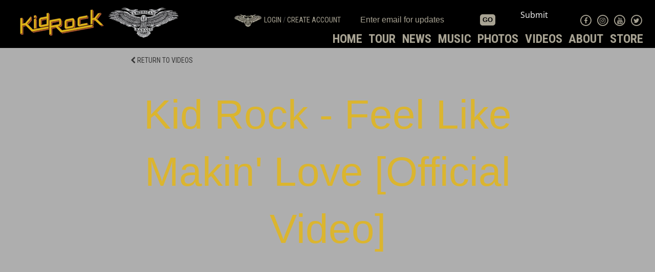

--- FILE ---
content_type: text/html; charset=utf-8
request_url: https://kidrock.com/pages/kid-rock-feel-like-makin-love-official-video
body_size: 14951
content:
<!DOCTYPE html>
<html>
  <head>
    <meta http-equiv="X-UA-Compatible" content="IE=edge" />

<title> Kid Rock - Feel Like Makin&#39; Love [Official Video] | Kid Rock</title>
<meta name="description" content="" />

<link rel="canonical" href="https://kidrock.com/pages/kid-rock-feel-like-makin-love-official-video" />

<meta property="og:title" content=" Kid Rock - Feel Like Makin&#39; Love [Official Video] | Kid Rock" />
<meta property="og:description" content="" />
<meta property="og:url" content="https://kidrock.com/pages/kid-rock-feel-like-makin-love-official-video" />

<meta property="og:type" content="website" />


  
    <meta property="og:image" content="http://kidrock.com/cdn/shop/t/2/assets/logo-image-file.png?v=142086421431055664711739220789" />
    <meta property="og:image:secure_url" content="https://kidrock.com/cdn/shop/t/2/assets/logo-image-file.png?v=142086421431055664711739220789" />
  

<meta property="og:site_name" content="Kid Rock" />

<meta name="author" content="Kid Rock">



<meta name="viewport" content="width=device-width, initial-scale=1.0, user-scalable=no">


    <link rel="shortcut icon" href="//kidrock.com/cdn/shop/t/2/assets/favicon.png?v=134684327857078586071555884524" type="image/png" />
    <link href="//kidrock.com/cdn/shop/t/2/assets/_base.scss.css?v=112219976806479070141698422376" rel="stylesheet" type="text/css" media="all" />
    <link href="//kidrock.com/cdn/shop/t/2/assets/custom.scss.css?v=87331413512619124391680534857" rel="stylesheet" type="text/css" media="all" />
    <link href="//kidrock.com/cdn/shop/t/2/assets/olm-styles.scss.css?v=78829385178896144191739221057" rel="stylesheet" type="text/css" media="all" />
    
    <link rel="stylesheet" href="https://maxcdn.bootstrapcdn.com/font-awesome/4.7.0/css/font-awesome.min.css">

    
    <link href="https://fonts.googleapis.com/css?family=Abril+Fatface" rel="stylesheet">
    <link rel="stylesheet" href="https://use.typekit.net/djx0eal.css">
    <link href="https://fonts.googleapis.com/css?family=Oswald" rel="stylesheet">
    <link href="https://fonts.googleapis.com/css?family=Roboto:400,500,700" rel="stylesheet">
    <link href="https://fonts.googleapis.com/css?family=Roboto+Condensed:400,700" rel="stylesheet">
    <link href="https://fonts.googleapis.com/css?family=Roboto:300,400,500,700,900" rel="stylesheet">
    <script src="//cdnjs.cloudflare.com/ajax/libs/modernizr/2.8.3/modernizr.min.js" type="text/javascript"></script>
    <script src="//kidrock.com/cdn/shop/t/2/assets/jquery.min.js?v=44552183305306383741555809122" type="text/javascript"></script>
    <script src="//cdnjs.cloudflare.com/ajax/libs/underscore.js/1.6.0/underscore-min.js" type="text/javascript"></script>

	<!--[if lt IE 9]>
	<script src="//code.jquery.com/jquery-1.11.1.min.js"></script>
	
	<script src="//kidrock.com/cdn/shop/t/2/assets/respond.min.js?v=170824676546008278241555809125" type="text/javascript"></script>
	<link href="//kidrock.com/cdn/shop/t/2/assets/respond-proxy.html" id="respond-proxy" rel="respond-proxy" />
	<link href="https://kidrock.com/search?q=0eb473e6271e8098b2a7725f6bf043d8" id="respond-redirect" rel="respond-redirect" />
	<script src="https://kidrock.com/search?q=0eb473e6271e8098b2a7725f6bf043d8" type="text/javascript"></script>
	<![endif]-->

    <script src="//kidrock.com/cdn/shopifycloud/storefront/assets/themes_support/api.jquery-7ab1a3a4.js" type="text/javascript"></script>
    <script src="//kidrock.com/cdn/shopifycloud/storefront/assets/themes_support/option_selection-b017cd28.js" type="text/javascript"></script>
    <script src="//kidrock.com/cdn/shop/t/2/assets/bootstrapify-option-selection.min.js?v=75541735728428314571555809116" type="text/javascript"></script>

    

    
    <link href="//fonts.googleapis.com/css?family=Open+Sans:400italic,700italic,400,700" rel="stylesheet" type="text/css">


<meta name="google-site-verification" content="BGA496HRSzd3CaANRDIN2x5Nvcxsg6u3AB7gNlZr7wQ">
    

    <script>window.performance && window.performance.mark && window.performance.mark('shopify.content_for_header.start');</script><meta id="shopify-digital-wallet" name="shopify-digital-wallet" content="/8693153852/digital_wallets/dialog">
<meta name="shopify-checkout-api-token" content="50e70b09f7d84152948d6a4864087a75">
<script async="async" src="/checkouts/internal/preloads.js?locale=en-US"></script>
<link rel="preconnect" href="https://shop.app" crossorigin="anonymous">
<script async="async" src="https://shop.app/checkouts/internal/preloads.js?locale=en-US&shop_id=8693153852" crossorigin="anonymous"></script>
<script id="shopify-features" type="application/json">{"accessToken":"50e70b09f7d84152948d6a4864087a75","betas":["rich-media-storefront-analytics"],"domain":"kidrock.com","predictiveSearch":true,"shopId":8693153852,"locale":"en"}</script>
<script>var Shopify = Shopify || {};
Shopify.shop = "kid-rock-us.myshopify.com";
Shopify.locale = "en";
Shopify.currency = {"active":"USD","rate":"1.0"};
Shopify.country = "US";
Shopify.theme = {"name":"Kid Rock","id":48905879612,"schema_name":null,"schema_version":null,"theme_store_id":null,"role":"main"};
Shopify.theme.handle = "null";
Shopify.theme.style = {"id":null,"handle":null};
Shopify.cdnHost = "kidrock.com/cdn";
Shopify.routes = Shopify.routes || {};
Shopify.routes.root = "/";</script>
<script type="module">!function(o){(o.Shopify=o.Shopify||{}).modules=!0}(window);</script>
<script>!function(o){function n(){var o=[];function n(){o.push(Array.prototype.slice.apply(arguments))}return n.q=o,n}var t=o.Shopify=o.Shopify||{};t.loadFeatures=n(),t.autoloadFeatures=n()}(window);</script>
<script>
  window.ShopifyPay = window.ShopifyPay || {};
  window.ShopifyPay.apiHost = "shop.app\/pay";
  window.ShopifyPay.redirectState = null;
</script>
<script id="shop-js-analytics" type="application/json">{"pageType":"page"}</script>
<script defer="defer" async type="module" src="//kidrock.com/cdn/shopifycloud/shop-js/modules/v2/client.init-shop-cart-sync_BT-GjEfc.en.esm.js"></script>
<script defer="defer" async type="module" src="//kidrock.com/cdn/shopifycloud/shop-js/modules/v2/chunk.common_D58fp_Oc.esm.js"></script>
<script defer="defer" async type="module" src="//kidrock.com/cdn/shopifycloud/shop-js/modules/v2/chunk.modal_xMitdFEc.esm.js"></script>
<script type="module">
  await import("//kidrock.com/cdn/shopifycloud/shop-js/modules/v2/client.init-shop-cart-sync_BT-GjEfc.en.esm.js");
await import("//kidrock.com/cdn/shopifycloud/shop-js/modules/v2/chunk.common_D58fp_Oc.esm.js");
await import("//kidrock.com/cdn/shopifycloud/shop-js/modules/v2/chunk.modal_xMitdFEc.esm.js");

  window.Shopify.SignInWithShop?.initShopCartSync?.({"fedCMEnabled":true,"windoidEnabled":true});

</script>
<script>
  window.Shopify = window.Shopify || {};
  if (!window.Shopify.featureAssets) window.Shopify.featureAssets = {};
  window.Shopify.featureAssets['shop-js'] = {"shop-cart-sync":["modules/v2/client.shop-cart-sync_DZOKe7Ll.en.esm.js","modules/v2/chunk.common_D58fp_Oc.esm.js","modules/v2/chunk.modal_xMitdFEc.esm.js"],"init-fed-cm":["modules/v2/client.init-fed-cm_B6oLuCjv.en.esm.js","modules/v2/chunk.common_D58fp_Oc.esm.js","modules/v2/chunk.modal_xMitdFEc.esm.js"],"shop-cash-offers":["modules/v2/client.shop-cash-offers_D2sdYoxE.en.esm.js","modules/v2/chunk.common_D58fp_Oc.esm.js","modules/v2/chunk.modal_xMitdFEc.esm.js"],"shop-login-button":["modules/v2/client.shop-login-button_QeVjl5Y3.en.esm.js","modules/v2/chunk.common_D58fp_Oc.esm.js","modules/v2/chunk.modal_xMitdFEc.esm.js"],"pay-button":["modules/v2/client.pay-button_DXTOsIq6.en.esm.js","modules/v2/chunk.common_D58fp_Oc.esm.js","modules/v2/chunk.modal_xMitdFEc.esm.js"],"shop-button":["modules/v2/client.shop-button_DQZHx9pm.en.esm.js","modules/v2/chunk.common_D58fp_Oc.esm.js","modules/v2/chunk.modal_xMitdFEc.esm.js"],"avatar":["modules/v2/client.avatar_BTnouDA3.en.esm.js"],"init-windoid":["modules/v2/client.init-windoid_CR1B-cfM.en.esm.js","modules/v2/chunk.common_D58fp_Oc.esm.js","modules/v2/chunk.modal_xMitdFEc.esm.js"],"init-shop-for-new-customer-accounts":["modules/v2/client.init-shop-for-new-customer-accounts_C_vY_xzh.en.esm.js","modules/v2/client.shop-login-button_QeVjl5Y3.en.esm.js","modules/v2/chunk.common_D58fp_Oc.esm.js","modules/v2/chunk.modal_xMitdFEc.esm.js"],"init-shop-email-lookup-coordinator":["modules/v2/client.init-shop-email-lookup-coordinator_BI7n9ZSv.en.esm.js","modules/v2/chunk.common_D58fp_Oc.esm.js","modules/v2/chunk.modal_xMitdFEc.esm.js"],"init-shop-cart-sync":["modules/v2/client.init-shop-cart-sync_BT-GjEfc.en.esm.js","modules/v2/chunk.common_D58fp_Oc.esm.js","modules/v2/chunk.modal_xMitdFEc.esm.js"],"shop-toast-manager":["modules/v2/client.shop-toast-manager_DiYdP3xc.en.esm.js","modules/v2/chunk.common_D58fp_Oc.esm.js","modules/v2/chunk.modal_xMitdFEc.esm.js"],"init-customer-accounts":["modules/v2/client.init-customer-accounts_D9ZNqS-Q.en.esm.js","modules/v2/client.shop-login-button_QeVjl5Y3.en.esm.js","modules/v2/chunk.common_D58fp_Oc.esm.js","modules/v2/chunk.modal_xMitdFEc.esm.js"],"init-customer-accounts-sign-up":["modules/v2/client.init-customer-accounts-sign-up_iGw4briv.en.esm.js","modules/v2/client.shop-login-button_QeVjl5Y3.en.esm.js","modules/v2/chunk.common_D58fp_Oc.esm.js","modules/v2/chunk.modal_xMitdFEc.esm.js"],"shop-follow-button":["modules/v2/client.shop-follow-button_CqMgW2wH.en.esm.js","modules/v2/chunk.common_D58fp_Oc.esm.js","modules/v2/chunk.modal_xMitdFEc.esm.js"],"checkout-modal":["modules/v2/client.checkout-modal_xHeaAweL.en.esm.js","modules/v2/chunk.common_D58fp_Oc.esm.js","modules/v2/chunk.modal_xMitdFEc.esm.js"],"shop-login":["modules/v2/client.shop-login_D91U-Q7h.en.esm.js","modules/v2/chunk.common_D58fp_Oc.esm.js","modules/v2/chunk.modal_xMitdFEc.esm.js"],"lead-capture":["modules/v2/client.lead-capture_BJmE1dJe.en.esm.js","modules/v2/chunk.common_D58fp_Oc.esm.js","modules/v2/chunk.modal_xMitdFEc.esm.js"],"payment-terms":["modules/v2/client.payment-terms_Ci9AEqFq.en.esm.js","modules/v2/chunk.common_D58fp_Oc.esm.js","modules/v2/chunk.modal_xMitdFEc.esm.js"]};
</script>
<script>(function() {
  var isLoaded = false;
  function asyncLoad() {
    if (isLoaded) return;
    isLoaded = true;
    var urls = ["https:\/\/static.klaviyo.com\/onsite\/js\/klaviyo.js?company_id=LFVkA3\u0026shop=kid-rock-us.myshopify.com","https:\/\/cdncozyvideogalleryn.addons.business\/scripttag\/js\/cloud\/kid-rock-us.myshopify.com\/1.0\/BSH5AqgtugJTCmuAZuXOSpqGkgHcmzsf.js?shop=kid-rock-us.myshopify.com","https:\/\/cdnig.addons.business\/embed\/cloud\/kid-rock-us\/cziframeagent.js?v=212104101107\u0026token=5gtk222203MYfKbY\u0026shop=kid-rock-us.myshopify.com"];
    for (var i = 0; i < urls.length; i++) {
      var s = document.createElement('script');
      s.type = 'text/javascript';
      s.async = true;
      s.src = urls[i];
      var x = document.getElementsByTagName('script')[0];
      x.parentNode.insertBefore(s, x);
    }
  };
  if(window.attachEvent) {
    window.attachEvent('onload', asyncLoad);
  } else {
    window.addEventListener('load', asyncLoad, false);
  }
})();</script>
<script id="__st">var __st={"a":8693153852,"offset":-18000,"reqid":"39fcb599-40ff-44cc-a4f0-6b1b433caf40-1769257954","pageurl":"kidrock.com\/pages\/kid-rock-feel-like-makin-love-official-video","s":"pages-28768010300","u":"cadf175479e1","p":"page","rtyp":"page","rid":28768010300};</script>
<script>window.ShopifyPaypalV4VisibilityTracking = true;</script>
<script id="captcha-bootstrap">!function(){'use strict';const t='contact',e='account',n='new_comment',o=[[t,t],['blogs',n],['comments',n],[t,'customer']],c=[[e,'customer_login'],[e,'guest_login'],[e,'recover_customer_password'],[e,'create_customer']],r=t=>t.map((([t,e])=>`form[action*='/${t}']:not([data-nocaptcha='true']) input[name='form_type'][value='${e}']`)).join(','),a=t=>()=>t?[...document.querySelectorAll(t)].map((t=>t.form)):[];function s(){const t=[...o],e=r(t);return a(e)}const i='password',u='form_key',d=['recaptcha-v3-token','g-recaptcha-response','h-captcha-response',i],f=()=>{try{return window.sessionStorage}catch{return}},m='__shopify_v',_=t=>t.elements[u];function p(t,e,n=!1){try{const o=window.sessionStorage,c=JSON.parse(o.getItem(e)),{data:r}=function(t){const{data:e,action:n}=t;return t[m]||n?{data:e,action:n}:{data:t,action:n}}(c);for(const[e,n]of Object.entries(r))t.elements[e]&&(t.elements[e].value=n);n&&o.removeItem(e)}catch(o){console.error('form repopulation failed',{error:o})}}const l='form_type',E='cptcha';function T(t){t.dataset[E]=!0}const w=window,h=w.document,L='Shopify',v='ce_forms',y='captcha';let A=!1;((t,e)=>{const n=(g='f06e6c50-85a8-45c8-87d0-21a2b65856fe',I='https://cdn.shopify.com/shopifycloud/storefront-forms-hcaptcha/ce_storefront_forms_captcha_hcaptcha.v1.5.2.iife.js',D={infoText:'Protected by hCaptcha',privacyText:'Privacy',termsText:'Terms'},(t,e,n)=>{const o=w[L][v],c=o.bindForm;if(c)return c(t,g,e,D).then(n);var r;o.q.push([[t,g,e,D],n]),r=I,A||(h.body.append(Object.assign(h.createElement('script'),{id:'captcha-provider',async:!0,src:r})),A=!0)});var g,I,D;w[L]=w[L]||{},w[L][v]=w[L][v]||{},w[L][v].q=[],w[L][y]=w[L][y]||{},w[L][y].protect=function(t,e){n(t,void 0,e),T(t)},Object.freeze(w[L][y]),function(t,e,n,w,h,L){const[v,y,A,g]=function(t,e,n){const i=e?o:[],u=t?c:[],d=[...i,...u],f=r(d),m=r(i),_=r(d.filter((([t,e])=>n.includes(e))));return[a(f),a(m),a(_),s()]}(w,h,L),I=t=>{const e=t.target;return e instanceof HTMLFormElement?e:e&&e.form},D=t=>v().includes(t);t.addEventListener('submit',(t=>{const e=I(t);if(!e)return;const n=D(e)&&!e.dataset.hcaptchaBound&&!e.dataset.recaptchaBound,o=_(e),c=g().includes(e)&&(!o||!o.value);(n||c)&&t.preventDefault(),c&&!n&&(function(t){try{if(!f())return;!function(t){const e=f();if(!e)return;const n=_(t);if(!n)return;const o=n.value;o&&e.removeItem(o)}(t);const e=Array.from(Array(32),(()=>Math.random().toString(36)[2])).join('');!function(t,e){_(t)||t.append(Object.assign(document.createElement('input'),{type:'hidden',name:u})),t.elements[u].value=e}(t,e),function(t,e){const n=f();if(!n)return;const o=[...t.querySelectorAll(`input[type='${i}']`)].map((({name:t})=>t)),c=[...d,...o],r={};for(const[a,s]of new FormData(t).entries())c.includes(a)||(r[a]=s);n.setItem(e,JSON.stringify({[m]:1,action:t.action,data:r}))}(t,e)}catch(e){console.error('failed to persist form',e)}}(e),e.submit())}));const S=(t,e)=>{t&&!t.dataset[E]&&(n(t,e.some((e=>e===t))),T(t))};for(const o of['focusin','change'])t.addEventListener(o,(t=>{const e=I(t);D(e)&&S(e,y())}));const B=e.get('form_key'),M=e.get(l),P=B&&M;t.addEventListener('DOMContentLoaded',(()=>{const t=y();if(P)for(const e of t)e.elements[l].value===M&&p(e,B);[...new Set([...A(),...v().filter((t=>'true'===t.dataset.shopifyCaptcha))])].forEach((e=>S(e,t)))}))}(h,new URLSearchParams(w.location.search),n,t,e,['guest_login'])})(!0,!0)}();</script>
<script integrity="sha256-4kQ18oKyAcykRKYeNunJcIwy7WH5gtpwJnB7kiuLZ1E=" data-source-attribution="shopify.loadfeatures" defer="defer" src="//kidrock.com/cdn/shopifycloud/storefront/assets/storefront/load_feature-a0a9edcb.js" crossorigin="anonymous"></script>
<script crossorigin="anonymous" defer="defer" src="//kidrock.com/cdn/shopifycloud/storefront/assets/shopify_pay/storefront-65b4c6d7.js?v=20250812"></script>
<script data-source-attribution="shopify.dynamic_checkout.dynamic.init">var Shopify=Shopify||{};Shopify.PaymentButton=Shopify.PaymentButton||{isStorefrontPortableWallets:!0,init:function(){window.Shopify.PaymentButton.init=function(){};var t=document.createElement("script");t.src="https://kidrock.com/cdn/shopifycloud/portable-wallets/latest/portable-wallets.en.js",t.type="module",document.head.appendChild(t)}};
</script>
<script data-source-attribution="shopify.dynamic_checkout.buyer_consent">
  function portableWalletsHideBuyerConsent(e){var t=document.getElementById("shopify-buyer-consent"),n=document.getElementById("shopify-subscription-policy-button");t&&n&&(t.classList.add("hidden"),t.setAttribute("aria-hidden","true"),n.removeEventListener("click",e))}function portableWalletsShowBuyerConsent(e){var t=document.getElementById("shopify-buyer-consent"),n=document.getElementById("shopify-subscription-policy-button");t&&n&&(t.classList.remove("hidden"),t.removeAttribute("aria-hidden"),n.addEventListener("click",e))}window.Shopify?.PaymentButton&&(window.Shopify.PaymentButton.hideBuyerConsent=portableWalletsHideBuyerConsent,window.Shopify.PaymentButton.showBuyerConsent=portableWalletsShowBuyerConsent);
</script>
<script data-source-attribution="shopify.dynamic_checkout.cart.bootstrap">document.addEventListener("DOMContentLoaded",(function(){function t(){return document.querySelector("shopify-accelerated-checkout-cart, shopify-accelerated-checkout")}if(t())Shopify.PaymentButton.init();else{new MutationObserver((function(e,n){t()&&(Shopify.PaymentButton.init(),n.disconnect())})).observe(document.body,{childList:!0,subtree:!0})}}));
</script>
<link id="shopify-accelerated-checkout-styles" rel="stylesheet" media="screen" href="https://kidrock.com/cdn/shopifycloud/portable-wallets/latest/accelerated-checkout-backwards-compat.css" crossorigin="anonymous">
<style id="shopify-accelerated-checkout-cart">
        #shopify-buyer-consent {
  margin-top: 1em;
  display: inline-block;
  width: 100%;
}

#shopify-buyer-consent.hidden {
  display: none;
}

#shopify-subscription-policy-button {
  background: none;
  border: none;
  padding: 0;
  text-decoration: underline;
  font-size: inherit;
  cursor: pointer;
}

#shopify-subscription-policy-button::before {
  box-shadow: none;
}

      </style>

<script>window.performance && window.performance.mark && window.performance.mark('shopify.content_for_header.end');</script>

    <script>
  var Shopify = Shopify || {};
  Shopify.settings = {
    enable_image_zoom         : false,
    enable_image_lightbox     : false,
    free_shipping_threshold   : 0.0
  };
</script>
    

    


    
    <script type="text/javascript">
      (function e(){var e=document.createElement("script");e.type="text/javascript",e.async=true,e.src="//staticw2.yotpo.com/DYo6yS1ppGMGLFeXQHF4o2JmHhr6IecixIn2Q8iV/widget.js";var t=document.getElementsByTagName("script")[0];t.parentNode.insertBefore(e,t)})();
    </script>  
    
    
    
    
    
    <link rel="canonical" href="https://kidrock.com?page=/" />
    
    <script type="text/javascript" async src="https://static.klaviyo.com/onsite/js/klaviyo.js?company_id=LFVkA3"></script>
  <link href="https://monorail-edge.shopifysvc.com" rel="dns-prefetch">
<script>(function(){if ("sendBeacon" in navigator && "performance" in window) {try {var session_token_from_headers = performance.getEntriesByType('navigation')[0].serverTiming.find(x => x.name == '_s').description;} catch {var session_token_from_headers = undefined;}var session_cookie_matches = document.cookie.match(/_shopify_s=([^;]*)/);var session_token_from_cookie = session_cookie_matches && session_cookie_matches.length === 2 ? session_cookie_matches[1] : "";var session_token = session_token_from_headers || session_token_from_cookie || "";function handle_abandonment_event(e) {var entries = performance.getEntries().filter(function(entry) {return /monorail-edge.shopifysvc.com/.test(entry.name);});if (!window.abandonment_tracked && entries.length === 0) {window.abandonment_tracked = true;var currentMs = Date.now();var navigation_start = performance.timing.navigationStart;var payload = {shop_id: 8693153852,url: window.location.href,navigation_start,duration: currentMs - navigation_start,session_token,page_type: "page"};window.navigator.sendBeacon("https://monorail-edge.shopifysvc.com/v1/produce", JSON.stringify({schema_id: "online_store_buyer_site_abandonment/1.1",payload: payload,metadata: {event_created_at_ms: currentMs,event_sent_at_ms: currentMs}}));}}window.addEventListener('pagehide', handle_abandonment_event);}}());</script>
<script id="web-pixels-manager-setup">(function e(e,d,r,n,o){if(void 0===o&&(o={}),!Boolean(null===(a=null===(i=window.Shopify)||void 0===i?void 0:i.analytics)||void 0===a?void 0:a.replayQueue)){var i,a;window.Shopify=window.Shopify||{};var t=window.Shopify;t.analytics=t.analytics||{};var s=t.analytics;s.replayQueue=[],s.publish=function(e,d,r){return s.replayQueue.push([e,d,r]),!0};try{self.performance.mark("wpm:start")}catch(e){}var l=function(){var e={modern:/Edge?\/(1{2}[4-9]|1[2-9]\d|[2-9]\d{2}|\d{4,})\.\d+(\.\d+|)|Firefox\/(1{2}[4-9]|1[2-9]\d|[2-9]\d{2}|\d{4,})\.\d+(\.\d+|)|Chrom(ium|e)\/(9{2}|\d{3,})\.\d+(\.\d+|)|(Maci|X1{2}).+ Version\/(15\.\d+|(1[6-9]|[2-9]\d|\d{3,})\.\d+)([,.]\d+|)( \(\w+\)|)( Mobile\/\w+|) Safari\/|Chrome.+OPR\/(9{2}|\d{3,})\.\d+\.\d+|(CPU[ +]OS|iPhone[ +]OS|CPU[ +]iPhone|CPU IPhone OS|CPU iPad OS)[ +]+(15[._]\d+|(1[6-9]|[2-9]\d|\d{3,})[._]\d+)([._]\d+|)|Android:?[ /-](13[3-9]|1[4-9]\d|[2-9]\d{2}|\d{4,})(\.\d+|)(\.\d+|)|Android.+Firefox\/(13[5-9]|1[4-9]\d|[2-9]\d{2}|\d{4,})\.\d+(\.\d+|)|Android.+Chrom(ium|e)\/(13[3-9]|1[4-9]\d|[2-9]\d{2}|\d{4,})\.\d+(\.\d+|)|SamsungBrowser\/([2-9]\d|\d{3,})\.\d+/,legacy:/Edge?\/(1[6-9]|[2-9]\d|\d{3,})\.\d+(\.\d+|)|Firefox\/(5[4-9]|[6-9]\d|\d{3,})\.\d+(\.\d+|)|Chrom(ium|e)\/(5[1-9]|[6-9]\d|\d{3,})\.\d+(\.\d+|)([\d.]+$|.*Safari\/(?![\d.]+ Edge\/[\d.]+$))|(Maci|X1{2}).+ Version\/(10\.\d+|(1[1-9]|[2-9]\d|\d{3,})\.\d+)([,.]\d+|)( \(\w+\)|)( Mobile\/\w+|) Safari\/|Chrome.+OPR\/(3[89]|[4-9]\d|\d{3,})\.\d+\.\d+|(CPU[ +]OS|iPhone[ +]OS|CPU[ +]iPhone|CPU IPhone OS|CPU iPad OS)[ +]+(10[._]\d+|(1[1-9]|[2-9]\d|\d{3,})[._]\d+)([._]\d+|)|Android:?[ /-](13[3-9]|1[4-9]\d|[2-9]\d{2}|\d{4,})(\.\d+|)(\.\d+|)|Mobile Safari.+OPR\/([89]\d|\d{3,})\.\d+\.\d+|Android.+Firefox\/(13[5-9]|1[4-9]\d|[2-9]\d{2}|\d{4,})\.\d+(\.\d+|)|Android.+Chrom(ium|e)\/(13[3-9]|1[4-9]\d|[2-9]\d{2}|\d{4,})\.\d+(\.\d+|)|Android.+(UC? ?Browser|UCWEB|U3)[ /]?(15\.([5-9]|\d{2,})|(1[6-9]|[2-9]\d|\d{3,})\.\d+)\.\d+|SamsungBrowser\/(5\.\d+|([6-9]|\d{2,})\.\d+)|Android.+MQ{2}Browser\/(14(\.(9|\d{2,})|)|(1[5-9]|[2-9]\d|\d{3,})(\.\d+|))(\.\d+|)|K[Aa][Ii]OS\/(3\.\d+|([4-9]|\d{2,})\.\d+)(\.\d+|)/},d=e.modern,r=e.legacy,n=navigator.userAgent;return n.match(d)?"modern":n.match(r)?"legacy":"unknown"}(),u="modern"===l?"modern":"legacy",c=(null!=n?n:{modern:"",legacy:""})[u],f=function(e){return[e.baseUrl,"/wpm","/b",e.hashVersion,"modern"===e.buildTarget?"m":"l",".js"].join("")}({baseUrl:d,hashVersion:r,buildTarget:u}),m=function(e){var d=e.version,r=e.bundleTarget,n=e.surface,o=e.pageUrl,i=e.monorailEndpoint;return{emit:function(e){var a=e.status,t=e.errorMsg,s=(new Date).getTime(),l=JSON.stringify({metadata:{event_sent_at_ms:s},events:[{schema_id:"web_pixels_manager_load/3.1",payload:{version:d,bundle_target:r,page_url:o,status:a,surface:n,error_msg:t},metadata:{event_created_at_ms:s}}]});if(!i)return console&&console.warn&&console.warn("[Web Pixels Manager] No Monorail endpoint provided, skipping logging."),!1;try{return self.navigator.sendBeacon.bind(self.navigator)(i,l)}catch(e){}var u=new XMLHttpRequest;try{return u.open("POST",i,!0),u.setRequestHeader("Content-Type","text/plain"),u.send(l),!0}catch(e){return console&&console.warn&&console.warn("[Web Pixels Manager] Got an unhandled error while logging to Monorail."),!1}}}}({version:r,bundleTarget:l,surface:e.surface,pageUrl:self.location.href,monorailEndpoint:e.monorailEndpoint});try{o.browserTarget=l,function(e){var d=e.src,r=e.async,n=void 0===r||r,o=e.onload,i=e.onerror,a=e.sri,t=e.scriptDataAttributes,s=void 0===t?{}:t,l=document.createElement("script"),u=document.querySelector("head"),c=document.querySelector("body");if(l.async=n,l.src=d,a&&(l.integrity=a,l.crossOrigin="anonymous"),s)for(var f in s)if(Object.prototype.hasOwnProperty.call(s,f))try{l.dataset[f]=s[f]}catch(e){}if(o&&l.addEventListener("load",o),i&&l.addEventListener("error",i),u)u.appendChild(l);else{if(!c)throw new Error("Did not find a head or body element to append the script");c.appendChild(l)}}({src:f,async:!0,onload:function(){if(!function(){var e,d;return Boolean(null===(d=null===(e=window.Shopify)||void 0===e?void 0:e.analytics)||void 0===d?void 0:d.initialized)}()){var d=window.webPixelsManager.init(e)||void 0;if(d){var r=window.Shopify.analytics;r.replayQueue.forEach((function(e){var r=e[0],n=e[1],o=e[2];d.publishCustomEvent(r,n,o)})),r.replayQueue=[],r.publish=d.publishCustomEvent,r.visitor=d.visitor,r.initialized=!0}}},onerror:function(){return m.emit({status:"failed",errorMsg:"".concat(f," has failed to load")})},sri:function(e){var d=/^sha384-[A-Za-z0-9+/=]+$/;return"string"==typeof e&&d.test(e)}(c)?c:"",scriptDataAttributes:o}),m.emit({status:"loading"})}catch(e){m.emit({status:"failed",errorMsg:(null==e?void 0:e.message)||"Unknown error"})}}})({shopId: 8693153852,storefrontBaseUrl: "https://kidrock.com",extensionsBaseUrl: "https://extensions.shopifycdn.com/cdn/shopifycloud/web-pixels-manager",monorailEndpoint: "https://monorail-edge.shopifysvc.com/unstable/produce_batch",surface: "storefront-renderer",enabledBetaFlags: ["2dca8a86"],webPixelsConfigList: [{"id":"65634364","eventPayloadVersion":"v1","runtimeContext":"LAX","scriptVersion":"1","type":"CUSTOM","privacyPurposes":["ANALYTICS"],"name":"Google Analytics tag (migrated)"},{"id":"shopify-app-pixel","configuration":"{}","eventPayloadVersion":"v1","runtimeContext":"STRICT","scriptVersion":"0450","apiClientId":"shopify-pixel","type":"APP","privacyPurposes":["ANALYTICS","MARKETING"]},{"id":"shopify-custom-pixel","eventPayloadVersion":"v1","runtimeContext":"LAX","scriptVersion":"0450","apiClientId":"shopify-pixel","type":"CUSTOM","privacyPurposes":["ANALYTICS","MARKETING"]}],isMerchantRequest: false,initData: {"shop":{"name":"Kid Rock","paymentSettings":{"currencyCode":"USD"},"myshopifyDomain":"kid-rock-us.myshopify.com","countryCode":"US","storefrontUrl":"https:\/\/kidrock.com"},"customer":null,"cart":null,"checkout":null,"productVariants":[],"purchasingCompany":null},},"https://kidrock.com/cdn","fcfee988w5aeb613cpc8e4bc33m6693e112",{"modern":"","legacy":""},{"shopId":"8693153852","storefrontBaseUrl":"https:\/\/kidrock.com","extensionBaseUrl":"https:\/\/extensions.shopifycdn.com\/cdn\/shopifycloud\/web-pixels-manager","surface":"storefront-renderer","enabledBetaFlags":"[\"2dca8a86\"]","isMerchantRequest":"false","hashVersion":"fcfee988w5aeb613cpc8e4bc33m6693e112","publish":"custom","events":"[[\"page_viewed\",{}]]"});</script><script>
  window.ShopifyAnalytics = window.ShopifyAnalytics || {};
  window.ShopifyAnalytics.meta = window.ShopifyAnalytics.meta || {};
  window.ShopifyAnalytics.meta.currency = 'USD';
  var meta = {"page":{"pageType":"page","resourceType":"page","resourceId":28768010300,"requestId":"39fcb599-40ff-44cc-a4f0-6b1b433caf40-1769257954"}};
  for (var attr in meta) {
    window.ShopifyAnalytics.meta[attr] = meta[attr];
  }
</script>
<script class="analytics">
  (function () {
    var customDocumentWrite = function(content) {
      var jquery = null;

      if (window.jQuery) {
        jquery = window.jQuery;
      } else if (window.Checkout && window.Checkout.$) {
        jquery = window.Checkout.$;
      }

      if (jquery) {
        jquery('body').append(content);
      }
    };

    var hasLoggedConversion = function(token) {
      if (token) {
        return document.cookie.indexOf('loggedConversion=' + token) !== -1;
      }
      return false;
    }

    var setCookieIfConversion = function(token) {
      if (token) {
        var twoMonthsFromNow = new Date(Date.now());
        twoMonthsFromNow.setMonth(twoMonthsFromNow.getMonth() + 2);

        document.cookie = 'loggedConversion=' + token + '; expires=' + twoMonthsFromNow;
      }
    }

    var trekkie = window.ShopifyAnalytics.lib = window.trekkie = window.trekkie || [];
    if (trekkie.integrations) {
      return;
    }
    trekkie.methods = [
      'identify',
      'page',
      'ready',
      'track',
      'trackForm',
      'trackLink'
    ];
    trekkie.factory = function(method) {
      return function() {
        var args = Array.prototype.slice.call(arguments);
        args.unshift(method);
        trekkie.push(args);
        return trekkie;
      };
    };
    for (var i = 0; i < trekkie.methods.length; i++) {
      var key = trekkie.methods[i];
      trekkie[key] = trekkie.factory(key);
    }
    trekkie.load = function(config) {
      trekkie.config = config || {};
      trekkie.config.initialDocumentCookie = document.cookie;
      var first = document.getElementsByTagName('script')[0];
      var script = document.createElement('script');
      script.type = 'text/javascript';
      script.onerror = function(e) {
        var scriptFallback = document.createElement('script');
        scriptFallback.type = 'text/javascript';
        scriptFallback.onerror = function(error) {
                var Monorail = {
      produce: function produce(monorailDomain, schemaId, payload) {
        var currentMs = new Date().getTime();
        var event = {
          schema_id: schemaId,
          payload: payload,
          metadata: {
            event_created_at_ms: currentMs,
            event_sent_at_ms: currentMs
          }
        };
        return Monorail.sendRequest("https://" + monorailDomain + "/v1/produce", JSON.stringify(event));
      },
      sendRequest: function sendRequest(endpointUrl, payload) {
        // Try the sendBeacon API
        if (window && window.navigator && typeof window.navigator.sendBeacon === 'function' && typeof window.Blob === 'function' && !Monorail.isIos12()) {
          var blobData = new window.Blob([payload], {
            type: 'text/plain'
          });

          if (window.navigator.sendBeacon(endpointUrl, blobData)) {
            return true;
          } // sendBeacon was not successful

        } // XHR beacon

        var xhr = new XMLHttpRequest();

        try {
          xhr.open('POST', endpointUrl);
          xhr.setRequestHeader('Content-Type', 'text/plain');
          xhr.send(payload);
        } catch (e) {
          console.log(e);
        }

        return false;
      },
      isIos12: function isIos12() {
        return window.navigator.userAgent.lastIndexOf('iPhone; CPU iPhone OS 12_') !== -1 || window.navigator.userAgent.lastIndexOf('iPad; CPU OS 12_') !== -1;
      }
    };
    Monorail.produce('monorail-edge.shopifysvc.com',
      'trekkie_storefront_load_errors/1.1',
      {shop_id: 8693153852,
      theme_id: 48905879612,
      app_name: "storefront",
      context_url: window.location.href,
      source_url: "//kidrock.com/cdn/s/trekkie.storefront.8d95595f799fbf7e1d32231b9a28fd43b70c67d3.min.js"});

        };
        scriptFallback.async = true;
        scriptFallback.src = '//kidrock.com/cdn/s/trekkie.storefront.8d95595f799fbf7e1d32231b9a28fd43b70c67d3.min.js';
        first.parentNode.insertBefore(scriptFallback, first);
      };
      script.async = true;
      script.src = '//kidrock.com/cdn/s/trekkie.storefront.8d95595f799fbf7e1d32231b9a28fd43b70c67d3.min.js';
      first.parentNode.insertBefore(script, first);
    };
    trekkie.load(
      {"Trekkie":{"appName":"storefront","development":false,"defaultAttributes":{"shopId":8693153852,"isMerchantRequest":null,"themeId":48905879612,"themeCityHash":"14131811103627576085","contentLanguage":"en","currency":"USD"},"isServerSideCookieWritingEnabled":true,"monorailRegion":"shop_domain","enabledBetaFlags":["65f19447"]},"Session Attribution":{},"S2S":{"facebookCapiEnabled":false,"source":"trekkie-storefront-renderer","apiClientId":580111}}
    );

    var loaded = false;
    trekkie.ready(function() {
      if (loaded) return;
      loaded = true;

      window.ShopifyAnalytics.lib = window.trekkie;

      var originalDocumentWrite = document.write;
      document.write = customDocumentWrite;
      try { window.ShopifyAnalytics.merchantGoogleAnalytics.call(this); } catch(error) {};
      document.write = originalDocumentWrite;

      window.ShopifyAnalytics.lib.page(null,{"pageType":"page","resourceType":"page","resourceId":28768010300,"requestId":"39fcb599-40ff-44cc-a4f0-6b1b433caf40-1769257954","shopifyEmitted":true});

      var match = window.location.pathname.match(/checkouts\/(.+)\/(thank_you|post_purchase)/)
      var token = match? match[1]: undefined;
      if (!hasLoggedConversion(token)) {
        setCookieIfConversion(token);
        
      }
    });


        var eventsListenerScript = document.createElement('script');
        eventsListenerScript.async = true;
        eventsListenerScript.src = "//kidrock.com/cdn/shopifycloud/storefront/assets/shop_events_listener-3da45d37.js";
        document.getElementsByTagName('head')[0].appendChild(eventsListenerScript);

})();</script>
  <script>
  if (!window.ga || (window.ga && typeof window.ga !== 'function')) {
    window.ga = function ga() {
      (window.ga.q = window.ga.q || []).push(arguments);
      if (window.Shopify && window.Shopify.analytics && typeof window.Shopify.analytics.publish === 'function') {
        window.Shopify.analytics.publish("ga_stub_called", {}, {sendTo: "google_osp_migration"});
      }
      console.error("Shopify's Google Analytics stub called with:", Array.from(arguments), "\nSee https://help.shopify.com/manual/promoting-marketing/pixels/pixel-migration#google for more information.");
    };
    if (window.Shopify && window.Shopify.analytics && typeof window.Shopify.analytics.publish === 'function') {
      window.Shopify.analytics.publish("ga_stub_initialized", {}, {sendTo: "google_osp_migration"});
    }
  }
</script>
<script
  defer
  src="https://kidrock.com/cdn/shopifycloud/perf-kit/shopify-perf-kit-3.0.4.min.js"
  data-application="storefront-renderer"
  data-shop-id="8693153852"
  data-render-region="gcp-us-east1"
  data-page-type="page"
  data-theme-instance-id="48905879612"
  data-theme-name=""
  data-theme-version=""
  data-monorail-region="shop_domain"
  data-resource-timing-sampling-rate="10"
  data-shs="true"
  data-shs-beacon="true"
  data-shs-export-with-fetch="true"
  data-shs-logs-sample-rate="1"
  data-shs-beacon-endpoint="https://kidrock.com/api/collect"
></script>
</head>

  <!--[if IE]><body class="page-kid-rock-feel-like-makin-love-official-video template-page-single-video  has-cart has-prices has-social has-top-navbar has-static-top-navbar has-footer banner-window-width thumbnails-cropped currencies thumbnail-layout-ordered  is-sold-out ie"> <![endif]-->
  <!--[if !(IE)]><!--> <body class="page-kid-rock-feel-like-makin-love-official-video template-page-single-video  has-cart has-prices has-social has-top-navbar has-static-top-navbar has-footer banner-window-width thumbnails-cropped currencies thumbnail-layout-ordered  is-sold-out"> <!--<![endif]-->
      

  <!-- Add this above the wrap on theme.liquid -->
    

  <div id="wrap">
    
    
    


<nav id="navbar-top" class="navbar top-bar navbar-default navbar-static-top" role="navigation">



    
  
  <div class="container">
    
      <div class="top-bar-sub user-menu"><img src="//kidrock.com/cdn/shop/t/2/assets/2016_0802_2506_4215.png?v=134684327857078586071555953557">   
        
          <a href="/account/login"class="logout">login</a><a href="/account/register" class="logout">create account</a>
        
      </div>
      <div class="top-bar-sub">
          <div class="klaviyo-form-J5KfDH"></div>
      </div>
      <div class="top-bar-sub">       
        <ul class="social-group">
          <li><a href="http://www.facebook.com/kidrock" target="_blank" class="social-link"><span class="fa-stack fa"><i class="fa fa-circle-thin fa-stack-2x"></i><i class="fa fa-facebook fa-stack-1x"></i></span></a></li>
          <li><a href="http://instagram.com/kidrock" target="_blank" class="social-link"><span class="fa-stack fa"><i class="fa fa-circle-thin fa-stack-2x"></i><i class="fa fa-instagram fa-stack-1x"></i></span></a></li>
          <li><a href="http://www.youtube.com/KidRockVideos" target="_blank" class="social-link"><span class="fa-stack fa"><i class="fa fa-circle-thin fa-stack-2x"></i><i class="fa fa-youtube fa-stack-1x"></i></span></a></li>
          <li><a href="http://www.twitter.com/kidrock" target="_blank" class="social-link"><span class="fa-stack fa"><i class="fa fa-circle-thin fa-stack-2x"></i><i class="fa fa-twitter fa-stack-1x"></i></span></a></li>
        </ul>
      </div>

    
  
    
  
    
    <div class="navbar-header">
      
      <ul class="nav navbar-icons hidden-xs hidden-sm hidden-md hidden-lg">
        
      
        <li class="dropdown ">
          <a class="cartCount" href="/cart" data-toggle="dropdown" role="button" aria-expanded="false"><i class="fa fa-shopping-cart"></i> <span class="badge">0</span> <span class="caret"></span></a>     
          <ul class="cart-dropdown dropdown-menu" role="menu">
            <li class="divider"></li>
            <li class="cart-btns text-center">
              <a href="/cart" class="btn btn-primary ajax-cart-btn ajax-cart-view-btn">View Cart</a><a href="/checkout" class="btn btn-main ajax-cart-btn ajax-cart-checkout-btn">Checkout</a>
            </li>
          </ul>
        </li>
      
        
        
        <li><a href="/account"><i class="fa fa-fw fa-user"></i></a></li>
        
      </ul>
       
  
      <button type="button" class="menu-icon visible-xs" data-toggle="collapse" aria-expanded="false" data-target="#top-nav"><i class="fa fa-bars"></i></button>

      
        <a class="logo" href="/">
          <img src="//kidrock.com/cdn/shop/t/2/assets/kr-logo.png?v=142086421431055664711739220992" class="logo">
        </a>
      
      <div class="top-bar-sub user-menu hidden-md hidden-lg">
        
          <a href="/account/login"class="logout">login</a><a href="/account/register" class="logout">create account</a>
        
      </div>
    </div>
    
    
    
    <div class="collapse navbar-collapse" id="top-nav">
  
      
      <div class="visible-xs">
        

  
  <ul class="nav navbar-nav navbar-center">
    
  </ul>
  

      </div>
    
      




<ul class="nav navbar-nav navbar-left">
  
    

<li class="">
  <a href="/" title="Home">Home</a>
</li>

  
    

<li class="">
  <a href="/pages/tour" title="Tour">Tour</a>
</li>

  
    

<li class="">
  <a href="/blogs/news" title="News">News</a>
</li>

  
    

<li class="">
  <a href="/pages/music" title="Music">Music</a>
</li>

  
    

<li class="">
  <a href="/pages/photos" title="Photos">Photos</a>
</li>

  
    

<li class="">
  <a href="/pages/official-video-list" title="Videos">Videos</a>
</li>

  
    

<li class=" dropdown">
  <a href="#" title="About" class="dropdown-toggle" data-toggle="dropdown">
    About
    <b class="caret"></b>
  </a>
  <ul class="dropdown-menu">
    
      











<li>
  <a tabindex="-1" href="/pages/about" title="Kid Rock">Kid Rock</a>
</li>


    
      











<li>
  <a tabindex="-1" href="http://www.americanbadassbeer.com/" title="Badass Beer">Badass Beer</a>
</li>


    
      











<li>
  <a tabindex="-1" href="https://www.madeindetroit.com/" title="Made in Detroit">Made in Detroit</a>
</li>


    
      











<li>
  <a tabindex="-1" href="http://www.kidrockbeach.com/" title="Kid Rock Beach">Kid Rock Beach</a>
</li>


    
      











<li>
  <a tabindex="-1" href="https://kidrock.com/pages/kid-rock-fish-fry" title="Fish Fry">Fish Fry</a>
</li>


    
      











<li>
  <a tabindex="-1" href="/pages/charity" title="Charity">Charity</a>
</li>


    
      











<li>
  <a tabindex="-1" href="/pages/links" title="Links">Links</a>
</li>


    
  </ul>
</li>

  
    

<li class="">
  <a href="https://store.kidrock.com/" title="Store">Store</a>
</li>

  
  
  
</ul>











      
      

    </div>
    
    
  </div>
  
</nav>
    <div class="off-canvas-content" data-off-canvas-content="">
      
      
      

      

      
        

        <div class="off-canvas-content" data-off-canvas-content="">
  


<section class="content page-content">
  <div class="row"> 
    <div class="main-container narrow">
      <div class="breadcrumbs"><a href="/pages/videos"> <i class="fa fa-chevron-left"></i>&nbsp;Return to videos</a></div>
      
      <div class="container-heading">
        <h2 class="title text-center">Kid Rock - Feel Like Makin&#39; Love [Official Video]</h2>
      </div>
      <div class="container-content dark-bg item"> 
        <div class="video-view flex-video">
          <div class="video-view flex-video"><iframe width="459" height="344" src="//www.youtube.com/embed/W-tMN_etwV0?feature=oembed&amp;wmode=transparent" frameborder="0" allowfullscreen=""></iframe></div>
        </div>
      </div>
        
    </div>
  </div>
</section>


  
<!-- newly added pages for kidrock -->







<!-- End site content after topnav -->
<div class="js-off-canvas-exit"></div>


</div>

        
    </div>
    
    
<footer id="footer" class="site-footer group clearfix">
  

  
    <div class="footer-section footer-top">
      <div class="social">
        <h3>Kid Rock <span class="attn">Social</span></h3>
        <ul class="social-group menu">
          <li><a href="http://www.facebook.com/kidrock" target="_blank" class="social-link"><span class="fa-stack fa"><i class="fa fa-circle-thin fa-stack-2x"></i><i class="fa fa-facebook fa-stack-1x"></i></span></a></li>
          <li><a href="http://instagram.com/kidrock" target="_blank" class="social-link"><span class="fa-stack fa"><i class="fa fa-circle-thin fa-stack-2x"></i><i class="fa fa-instagram fa-stack-1x"></i></span></a></li>
          <li><a href="http://www.youtube.com/KidRockVideos" target="_blank" class="social-link"><span class="fa-stack fa"><i class="fa fa-circle-thin fa-stack-2x"></i><i class="fa fa-youtube fa-stack-1x"></i></span></a></li>
          <li><a href="http://www.twitter.com/kidrock" target="_blank" class="social-link"><span class="fa-stack fa"><i class="fa fa-circle-thin fa-stack-2x"></i><i class="fa fa-twitter fa-stack-1x"></i></span></a></li>
        </ul>
      </div>
      <div class="newsletter">
        <h3>Join The <span class="attn">Email List</span></h3>
        <div class="newsletter-widget">
          <div class="klaviyo-form-KTqNKE"></div>
        </div>
      </div>
    </div>
<div class="footer-bottom">
    <div class="footer-section">
      <div class="legal"><span>&copy;2026 Kid Rock</span>
        <ul class="menu">
          <li><a href="/pages/support">Customer Support</a></li>
          <li><a href="/pages/terms-of-use" target="_blank">Terms of Service</a></li>
          <li><a href="/pages/privacy-policy" target="_blank">Privacy Policy</a></li>
          <li><a href="/pages/accessibility-statement" data-acsb-custom-trigger="true">Accessibility</a></li>
        </ul>
      </div>
      <div class="logo"><a href="/"><img src="//kidrock.com/cdn/shop/t/2/assets/2017_1018_2506_7262.png?v=14718454488212175581555953557" alt="Kid Rock"></a></div>
      <div class="copyright"><span class="powered">
           
          Powered by <a href="https://onelive.com/" target="_blank">One Live Media</a></span></div>
    </div>
  </div>
  
  
</footer>

<script> 
  (function(){ var s = document.createElement('script'); var h = document.querySelector('head') || document.body; s.src = 'https://acsbapp.com/apps/app/dist/js/app.js'; s.async = true; s.onload = function(){ acsbJS.init({ statementLink : '', footerHtml : '', hideMobile : false, hideTrigger : true, disableBgProcess : false, language : 'en', position : 'left', leadColor : '#000000', triggerColor : '#000000', triggerRadius : '50%', triggerPositionX : 'right', triggerPositionY : 'bottom', triggerIcon : 'people', triggerSize : 'medium', triggerOffsetX : 20, triggerOffsetY : 20, mobile : { triggerSize : 'small', triggerPositionX : 'right', triggerPositionY : 'bottom', triggerOffsetX : 10, triggerOffsetY : 10, triggerRadius : '50%' } }); }; h.appendChild(s); })(); 
</script>


  </div>

    

  <script>
var selectCallback = function(variant, selector){
  
  // get the current product
  var $productWrap = $('#'+selector.existingSelectorId).closest('.product-wrap');
  
  // set vars so we dont need to call the elements repeatedly
  var purchaseButton = $productWrap.find('.purchase-btn');
  var priceField = $productWrap.find('.price-field');
  var quantityWrap = $productWrap.find('.quantity-wrap');
  var addToCartButtonWrap = $productWrap.find('.add-to-cart-button-wrap');
  var saleField = $productWrap.find('.label-sale');
  var compareAtPrice = $productWrap.find('.compare-at-price');
  var $notifyForm = $productWrap.find('.notify-me-wrapper'); // Show/hide notify form
  
  var addToCartStr = "Buy Now";
  var addToCartPreorderStr = "Preorder";
  var soldOutStr = "Sold out";
  var unavailableStr = "Unavailable";
  var percentOffStr = "% off";
      
  // disable purchase button
  purchaseButton.removeClass('btn-primary').addClass('disabled').attr('disabled', 'disabled').val(unavailableStr);
  priceField.addClass('text-muted').html(unavailableStr);
  saleField.hide();
  compareAtPrice.hide().find('.compare-at-price-field').html('');
      
  if(variant){
    // we have a variant so update the price
    var moneyFormat = "${{amount}} USD"; // we still need the correct money format if the currency converter is off
    var formattedMoney = Shopify.formatMoney(variant.price, moneyFormat);
    priceField.html('<span class="money">'+formattedMoney+'</span>'); // we need to refresh the the money span to invoke the currency converter if it is on
        
    if(variant.compare_at_price > 0){
      // variant is on sale
      var compareAtFormattedMoney = Shopify.formatMoney(variant.compare_at_price, moneyFormat); 
      compareAtPrice.show().find('.compare-at-price-field').html('<span class="money">'+compareAtFormattedMoney+'</span>');
      
      
      
      saleField.show();
    }
        
    if(variant.available){
      // the variant is available for purchase so enable the button
	  var btn_str = addToCartStr;
	  if(purchaseButton.hasClass('preorder-btn')) {
		btn_str = addToCartPreorderStr;
	  }
      purchaseButton.removeAttr('disabled').removeClass('disabled').addClass('btn-primary').val(btn_str);
      priceField.removeClass('text-muted');
      $notifyForm.hide();
    } else {
      // sold out
      purchaseButton.val(soldOutStr);
      $notifyForm.fadeIn();
    }
    
    if(variant.inventory_quantity <= 1 && variant.inventory_management == 'shopify' && variant.inventory_policy == 'deny'){
      quantityWrap.hide();
      addToCartButtonWrap.removeClass('col-sm-8').addClass('col-sm-12');
    }
    else {
      quantityWrap.show();
      addToCartButtonWrap.addClass('col-sm-8').removeClass('col-sm-12');
    }
    
    if(variant.featured_image){
      // variant image switcher
      var $mainImageWrapper = $productWrap.find('.product-main-image');
      var mainImageElement = $mainImageWrapper.find('img')[0];
      Shopify.Image.switchImage(variant.featured_image, mainImageElement, function(new_image_src, original_image, element){
        switchImage($mainImageWrapper, new_image_src);
      });
    }
  }
  else {
    // disable purchase button
    purchaseButton.removeClass('btn-primary').addClass('disabled').attr('disabled', 'disabled').val(addToCartStr);
    priceField.addClass('text-muted').html('');
    saleField.hide();
    compareAtPrice.hide().find('.compare-at-price-field').html('');
  }
};
</script>
  
  <script src="/services/javascripts/currencies.js" type="text/javascript"></script>
  <script src="//kidrock.com/cdn/shop/t/2/assets/jquery.currencies.js?v=77231528706271161551555809121" type="text/javascript"></script>
  <script>
    var changeCurrency = function(oldCurrency, newCurrency){
      Currency.convertAll(oldCurrency, newCurrency);
      jQuery('.selected-currency').text(Currency.currentCurrency);
    };
    
    /* Set current currency */
    Currency.shopCurrency = 'USD';
    var shopCurrency = Currency.shopCurrency;
    var defaultCurrency = '' || Currency.shopCurrency; // Default currency
    var cookieCurrency = Currency.cookie.read(); // Cookie currency
    
    /* Set currency format */
    Currency.format = 'money_with_currency_format';
    // Sometimes merchants change their shop currency, let's tell our JavaScript file
    Currency.money_with_currency_format[shopCurrency] = "${{amount}} USD";
    Currency.money_format[shopCurrency] = "${{amount}}";
    
    // If the cookie value does not correspond to any value in the currency dropdown.
    if(jQuery('[name=currencies] option[value=' + cookieCurrency + ']').length === 0){
      cookieCurrency = defaultCurrency;
    }
    
    var currentCurrency = cookieCurrency || defaultCurrency; // Current currency
    
    /* Convert currency */
    // Fix for customer account pages
    jQuery('span.money span.money').each(function() {
      jQuery(this).parents('span.money').removeClass('money');
    });
    
    // Saving the base shop price
    jQuery('span.money').each(function() {
      jQuery(this).attr('data-currency-USD', jQuery(this).html());
    });
    
    changeCurrency(shopCurrency, currentCurrency);
  
    /* Currency converter */
    jQuery('[name=currencies]').val(Currency.currentCurrency).change(function() {
      var newCurrency = jQuery(this).val();
      changeCurrency(currentCurrency, newCurrency);
    });
    
    var original_selectCallback = window.selectCallback;
    var selectCallback = function(variant, selector) {
      original_selectCallback(variant, selector);
      changeCurrency(shopCurrency, Currency.currentCurrency);
    };
  </script>

  <script src="//kidrock.com/cdn/shop/t/2/assets/_base.js?v=7611721230215381751555809112" type="text/javascript"></script>
  <script src="//kidrock.com/cdn/shop/t/2/assets/jquery.ajax-cart.min.js?v=9803738989733990201555809121" type="text/javascript"></script>
  <script src="//kidrock.com/cdn/shop/t/2/assets/jquery.uniform_thumbnails.min.js?v=2815037025069964341555809122" type="text/javascript"></script>
  <script src="//kidrock.com/cdn/shop/t/2/assets/jquery.orderly.min.js?v=169910753178294333541555809122" type="text/javascript"></script>
  <script src="//kidrock.com/cdn/shop/t/2/assets/isotope.pkgd.min.js?v=32844186681940858261555809121" type="text/javascript"></script>
  <script src="//kidrock.com/cdn/shop/t/2/assets/transition.js?v=122597422039838126081555809128" type="text/javascript"></script>
  <script src="//kidrock.com/cdn/shop/t/2/assets/button.js?v=67430680705089093991555809116" type="text/javascript"></script>
  <script src="//kidrock.com/cdn/shop/t/2/assets/carousel.js?v=147187777068319834731555809117" type="text/javascript"></script>
  <script src="//kidrock.com/cdn/shop/t/2/assets/collapse.js?v=36934077537053183171555809117" type="text/javascript"></script>
  <script src="//kidrock.com/cdn/shop/t/2/assets/dropdown.js?v=125098018515385395501555809119" type="text/javascript"></script>
  <script src="//kidrock.com/cdn/shop/t/2/assets/modal.js?v=42104107192059493521555809124" type="text/javascript"></script>
  <script src="//kidrock.com/cdn/shop/t/2/assets/tab.js?v=73143843473098224991555809127" type="text/javascript"></script>
  <script src="//kidrock.com/cdn/shop/t/2/assets/tooltip.js?v=8113237411858428751555809127" type="text/javascript"></script>
  <script src="//kidrock.com/cdn/shop/t/2/assets/popover.js?v=132453340617573052841555809125" type="text/javascript"></script>
  <script src="//kidrock.com/cdn/shop/t/2/assets/typeahead.js?v=143250806510090731171555809128" type="text/javascript"></script>
  <script src="//kidrock.com/cdn/shop/t/2/assets/jquery.instagram.min.js?v=161512306638486783861555809122" type="text/javascript"></script>
  <script src="//kidrock.com/cdn/shop/t/2/assets/jquery.mobile.custom.js?v=110474299540765131161555809122" type="text/javascript"></script>
  <script src="//unpkg.com/infinite-scroll@3/dist/infinite-scroll.pkgd.min.js"></script>
  
  
  

  

<!-- Latest compiled and minified JavaScript -->
    <script src="https://stackpath.bootstrapcdn.com/bootstrap/3.4.1/js/bootstrap.min.js" integrity="sha384-aJ21OjlMXNL5UyIl/XNwTMqvzeRMZH2w8c5cRVpzpU8Y5bApTppSuUkhZXN0VxHd" crossorigin="anonymous"></script>
    <script type="text/javascript">


    $("#myCarousel").swiperight(function() {  
      $(this).carousel('prev');  
    });  
    $("#myCarousel").swipeleft(function() {  
      $(this).carousel('next');  
    });  
    

      

    
    if(uniformThumbnailElements === undefined){
      var uniformThumbnailElements = '.thumbnail-image a, .product-main-thumb a';
    }

    var uniformThumbnailsOpts = {};
     uniformThumbnailsOpts.align = 'middle'; 
     uniformThumbnailsOpts.ratio = '1:1'; 
    
    $(uniformThumbnailElements).uniform_thumbnails(uniformThumbnailsOpts).on('ut_complete', function(){
      //$('.collection-thumbnail .caption').orderly({ method: 'children' });
      //$('.product-thumbnail .caption').orderly({ method: 'children' });
      $('.row').find('.caption').orderly({ method: 'children' });
    });
    
    // $(document).foundation();
    $(document).ready(function(){
    $('.js-next').on('click', function() {
      event.preventDefault();
      $(".audio-list .single-album-wrap").removeClass(" hidden-class");
      $(this).hide();
    });

    $(".lyrics-modal").click(function(){
        var currentModal = $(this).data('open')
        console.log(currentModal);
        $("#" + currentModal).modal()   
        // $("#" + currentModal).modal('show');
    });

    $('.has-dropdown').hover(
        function() {
           $(this).addClass('active');
        }, function() {
           $(this).removeClass('active');
        }
    );
    $('.dropdown').hover(
        function() {
           $(this).addClass('active');
        }, function() {
           $(this).removeClass('active');
        }
    );
    $('.cart-menu').on('click', function() {
        $('.cart-dropdown').show();
    });
    $( ".carousel .item a" ).attr('target', '_blank');
    // $( ".navbar-left li a:contains('Israel')" ).attr('target', '_blank');
        // $('.lyrics-modal').trigger('click');

// $('.lyrics-modal').on('show.bs.modal', function(e) {
//     console.log($(this).val());
//     //get data-id attribute of the clicked element
//     var lyricsModal = $(e.relatedTarget).data('open');

//     //populate the textbox
//     $(e.currentTarget).find('#lyrics-' + lyricsModal).show();
// });
    $('.navbar-left li a:contains("About")').addClass('js-trigger-about'); 
        $('.navbar-left li a:contains("About")').attr('data-toggle', 'collapse').attr('data-target', '.about-sub-nav'); 
    // $('.js-trigger-about').on('click', function() {
    //   $('.about-sub-nav').toggleClass('active');
    // }); 

      

      

      



      $('.search-bar').typeahead({
        name: 'Products',
        local: []
      }).on('typeahead:selected', function (object, datum) {
        $(this).closest('form').submit();
      });

      

	//start search bar visibility implementation
	$(".search-form").hide();
	$('.search-toggle').on('click', function(e){
		e.preventDefault();
		$(this).fadeIn(500, function() {
			if($('.search-form').css('display') === "none"){
				$('.search-form').fadeIn(500); 
			} 
			else if ($('.search-form').css('display') === "block"){
				$('.search-form').fadeOut(500);
			}
		});
	}); 

	
	$(document).ajaxCart();
	
});
  </script>

  <input type="hidden" name="_pc_params" value="kid-rock-us.myshopify.com:" />

  <!-- AddShoppers Tracking Code Start -->
  <script type="text/javascript">
    AddShoppersTracking = {
      image: '' // add URL for custom product image (RECOMMENDED if not using Product Schema)
    }
    var js = document.createElement('script'); js.type = 'text/javascript'; js.async = true; js.id = 'AddShoppers';
    js.src = ('https:' == document.location.protocol ? 'https://shop.pe' : 'http://cdn.shop.pe') + '/widget/widget_async.js#5536c433a38764605b9095be';
    document.getElementsByTagName("head")[0].appendChild(js);
  </script>
  <!-- AddShoppers Tracking Code End -->
  <script type="text/javascript" async 
 src="https://static.klaviyo.com/onsite/js/klaviyo.js?company_id=LFVkA3"></script>
  <style> @media (min-width: 769px) {ul.menu {min-width: 400px; }} </style>
</body>
</html>

--- FILE ---
content_type: text/css
request_url: https://kidrock.com/cdn/shop/t/2/assets/_base.scss.css?v=112219976806479070141698422376
body_size: 25843
content:
.navbar{border-radius:0}/*! normalize.css v3.0.1 | MIT License | git.io/normalize */html{font-family:sans-serif;-ms-text-size-adjust:100%;-webkit-text-size-adjust:100%}body{margin:0}article,aside,details,figcaption,figure,footer,header,hgroup,main,nav,section,summary{display:block}audio,canvas,progress,video{display:inline-block;vertical-align:baseline}audio:not([controls]){display:none;height:0}[hidden],template{display:none}a{background:transparent}a:active,a:hover{outline:0}abbr[title]{border-bottom:1px dotted}b,strong,.sidebar .active a,.sidebar .active{font-weight:700}dfn{font-style:italic}h1{font-size:2em;margin:.67em 0}mark{background:#ff0;color:#000}small{font-size:80%}sub,sup{font-size:75%;line-height:0;position:relative;vertical-align:baseline}sup{top:-.5em}sub{bottom:-.25em}img{border:0}svg:not(:root){overflow:hidden}figure{margin:1em 40px}hr{-moz-box-sizing:content-box;box-sizing:content-box;height:0}pre{overflow:auto}code,kbd,pre,samp{font-family:monospace,monospace;font-size:1em}button,input,optgroup,select,textarea{color:inherit;font:inherit;margin:0}button{overflow:visible}button,select{text-transform:none}button,html input[type=button],input[type=reset],input[type=submit]{-webkit-appearance:button;cursor:pointer}button[disabled],html input[disabled]{cursor:default}button::-moz-focus-inner,input::-moz-focus-inner{border:0;padding:0}input{line-height:normal}input[type=checkbox],input[type=radio]{box-sizing:border-box;padding:0}input[type=number]::-webkit-inner-spin-button,input[type=number]::-webkit-outer-spin-button{height:auto}input[type=search]{-webkit-appearance:textfield;-moz-box-sizing:content-box;-webkit-box-sizing:content-box;box-sizing:content-box}input[type=search]::-webkit-search-cancel-button,input[type=search]::-webkit-search-decoration{-webkit-appearance:none}fieldset{border:1px solid #c0c0c0;margin:0 2px;padding:.35em .625em .75em}legend{border:0;padding:0}textarea{overflow:auto}optgroup{font-weight:700}table{border-collapse:collapse;border-spacing:0}td,th{padding:0}@media print{*{text-shadow:none!important;color:#000!important;background:transparent!important;box-shadow:none!important}a,a:visited{text-decoration:underline}a[href]:after{content:" (" attr(href) ")"}abbr[title]:after{content:" (" attr(title) ")"}a[href^="javascript:"]:after,a[href^="#"]:after{content:""}pre,blockquote{border:1px solid #999;page-break-inside:avoid}thead{display:table-header-group}tr,img{page-break-inside:avoid}img{max-width:100%!important}p,h2,h3{orphans:3;widows:3}h2,h3{page-break-after:avoid}select{background:#fff!important}.navbar{display:none}.table td,.table th{background-color:#fff!important}.btn>.caret,.quick-cart-btn>.caret,.purchase-btn>.caret,#colorbox button>.caret,.dropup>.btn>.caret,.dropup>.quick-cart-btn>.caret,.dropup>.purchase-btn>.caret,#colorbox .dropup>button>.caret{border-top-color:#000!important}.label{border:1px solid #000}.table{border-collapse:collapse!important}.table-bordered th,.table-bordered td{border:1px solid #ddd!important}}@font-face{font-family:Glyphicons Halflings;src:url(../fonts/bootstrap/glyphicons-halflings-regular.eot);src:url(../fonts/bootstrap/glyphicons-halflings-regular.eot?#iefix) format("embedded-opentype"),url(../fonts/bootstrap/glyphicons-halflings-regular.woff) format("woff"),url(../fonts/bootstrap/glyphicons-halflings-regular.ttf) format("truetype"),url(../fonts/bootstrap/glyphicons-halflings-regular.svg#glyphicons_halflingsregular) format("svg")}.glyphicon{position:relative;top:1px;display:inline-block;font-family:Glyphicons Halflings;font-style:normal;font-weight:400;line-height:1;-webkit-font-smoothing:antialiased;-moz-osx-font-smoothing:grayscale}.glyphicon-asterisk:before{content:"*"}.glyphicon-plus:before{content:"+"}.glyphicon-euro:before{content:"\20ac"}.glyphicon-minus:before{content:"\2212"}.glyphicon-cloud:before{content:"\2601"}.glyphicon-envelope:before{content:"\2709"}.glyphicon-pencil:before{content:"\270f"}.glyphicon-glass:before{content:"\e001"}.glyphicon-music:before{content:"\e002"}.glyphicon-search:before{content:"\e003"}.glyphicon-heart:before{content:"\e005"}.glyphicon-star:before{content:"\e006"}.glyphicon-star-empty:before{content:"\e007"}.glyphicon-user:before{content:"\e008"}.glyphicon-film:before{content:"\e009"}.glyphicon-th-large:before{content:"\e010"}.glyphicon-th:before{content:"\e011"}.glyphicon-th-list:before{content:"\e012"}.glyphicon-ok:before{content:"\e013"}.glyphicon-remove:before{content:"\e014"}.glyphicon-zoom-in:before{content:"\e015"}.glyphicon-zoom-out:before{content:"\e016"}.glyphicon-off:before{content:"\e017"}.glyphicon-signal:before{content:"\e018"}.glyphicon-cog:before{content:"\e019"}.glyphicon-trash:before{content:"\e020"}.glyphicon-home:before{content:"\e021"}.glyphicon-file:before{content:"\e022"}.glyphicon-time:before{content:"\e023"}.glyphicon-road:before{content:"\e024"}.glyphicon-download-alt:before{content:"\e025"}.glyphicon-download:before{content:"\e026"}.glyphicon-upload:before{content:"\e027"}.glyphicon-inbox:before{content:"\e028"}.glyphicon-play-circle:before{content:"\e029"}.glyphicon-repeat:before{content:"\e030"}.glyphicon-refresh:before{content:"\e031"}.glyphicon-list-alt:before{content:"\e032"}.glyphicon-lock:before{content:"\e033"}.glyphicon-flag:before{content:"\e034"}.glyphicon-headphones:before{content:"\e035"}.glyphicon-volume-off:before{content:"\e036"}.glyphicon-volume-down:before{content:"\e037"}.glyphicon-volume-up:before{content:"\e038"}.glyphicon-qrcode:before{content:"\e039"}.glyphicon-barcode:before{content:"\e040"}.glyphicon-tag:before{content:"\e041"}.glyphicon-tags:before{content:"\e042"}.glyphicon-book:before{content:"\e043"}.glyphicon-bookmark:before{content:"\e044"}.glyphicon-print:before{content:"\e045"}.glyphicon-camera:before{content:"\e046"}.glyphicon-font:before{content:"\e047"}.glyphicon-bold:before{content:"\e048"}.glyphicon-italic:before{content:"\e049"}.glyphicon-text-height:before{content:"\e050"}.glyphicon-text-width:before{content:"\e051"}.glyphicon-align-left:before{content:"\e052"}.glyphicon-align-center:before{content:"\e053"}.glyphicon-align-right:before{content:"\e054"}.glyphicon-align-justify:before{content:"\e055"}.glyphicon-list:before{content:"\e056"}.glyphicon-indent-left:before{content:"\e057"}.glyphicon-indent-right:before{content:"\e058"}.glyphicon-facetime-video:before{content:"\e059"}.glyphicon-picture:before{content:"\e060"}.glyphicon-map-marker:before{content:"\e062"}.glyphicon-adjust:before{content:"\e063"}.glyphicon-tint:before{content:"\e064"}.glyphicon-edit:before{content:"\e065"}.glyphicon-share:before{content:"\e066"}.glyphicon-check:before{content:"\e067"}.glyphicon-move:before{content:"\e068"}.glyphicon-step-backward:before{content:"\e069"}.glyphicon-fast-backward:before{content:"\e070"}.glyphicon-backward:before{content:"\e071"}.glyphicon-play:before{content:"\e072"}.glyphicon-pause:before{content:"\e073"}.glyphicon-stop:before{content:"\e074"}.glyphicon-forward:before{content:"\e075"}.glyphicon-fast-forward:before{content:"\e076"}.glyphicon-step-forward:before{content:"\e077"}.glyphicon-eject:before{content:"\e078"}.glyphicon-chevron-left:before{content:"\e079"}.glyphicon-chevron-right:before{content:"\e080"}.glyphicon-plus-sign:before{content:"\e081"}.glyphicon-minus-sign:before{content:"\e082"}.glyphicon-remove-sign:before{content:"\e083"}.glyphicon-ok-sign:before{content:"\e084"}.glyphicon-question-sign:before{content:"\e085"}.glyphicon-info-sign:before{content:"\e086"}.glyphicon-screenshot:before{content:"\e087"}.glyphicon-remove-circle:before{content:"\e088"}.glyphicon-ok-circle:before{content:"\e089"}.glyphicon-ban-circle:before{content:"\e090"}.glyphicon-arrow-left:before{content:"\e091"}.glyphicon-arrow-right:before{content:"\e092"}.glyphicon-arrow-up:before{content:"\e093"}.glyphicon-arrow-down:before{content:"\e094"}.glyphicon-share-alt:before{content:"\e095"}.glyphicon-resize-full:before{content:"\e096"}.glyphicon-resize-small:before{content:"\e097"}.glyphicon-exclamation-sign:before{content:"\e101"}.glyphicon-gift:before{content:"\e102"}.glyphicon-leaf:before{content:"\e103"}.glyphicon-fire:before{content:"\e104"}.glyphicon-eye-open:before{content:"\e105"}.glyphicon-eye-close:before{content:"\e106"}.glyphicon-warning-sign:before{content:"\e107"}.glyphicon-plane:before{content:"\e108"}.glyphicon-calendar:before{content:"\e109"}.glyphicon-random:before{content:"\e110"}.glyphicon-comment:before{content:"\e111"}.glyphicon-magnet:before{content:"\e112"}.glyphicon-chevron-up:before{content:"\e113"}.glyphicon-chevron-down:before{content:"\e114"}.glyphicon-retweet:before{content:"\e115"}.glyphicon-shopping-cart:before{content:"\e116"}.glyphicon-folder-close:before{content:"\e117"}.glyphicon-folder-open:before{content:"\e118"}.glyphicon-resize-vertical:before{content:"\e119"}.glyphicon-resize-horizontal:before{content:"\e120"}.glyphicon-hdd:before{content:"\e121"}.glyphicon-bullhorn:before{content:"\e122"}.glyphicon-bell:before{content:"\e123"}.glyphicon-certificate:before{content:"\e124"}.glyphicon-thumbs-up:before{content:"\e125"}.glyphicon-thumbs-down:before{content:"\e126"}.glyphicon-hand-right:before{content:"\e127"}.glyphicon-hand-left:before{content:"\e128"}.glyphicon-hand-up:before{content:"\e129"}.glyphicon-hand-down:before{content:"\e130"}.glyphicon-circle-arrow-right:before{content:"\e131"}.glyphicon-circle-arrow-left:before{content:"\e132"}.glyphicon-circle-arrow-up:before{content:"\e133"}.glyphicon-circle-arrow-down:before{content:"\e134"}.glyphicon-globe:before{content:"\e135"}.glyphicon-wrench:before{content:"\e136"}.glyphicon-tasks:before{content:"\e137"}.glyphicon-filter:before{content:"\e138"}.glyphicon-briefcase:before{content:"\e139"}.glyphicon-fullscreen:before{content:"\e140"}.glyphicon-dashboard:before{content:"\e141"}.glyphicon-paperclip:before{content:"\e142"}.glyphicon-heart-empty:before{content:"\e143"}.glyphicon-link:before{content:"\e144"}.glyphicon-phone:before{content:"\e145"}.glyphicon-pushpin:before{content:"\e146"}.glyphicon-usd:before{content:"\e148"}.glyphicon-gbp:before{content:"\e149"}.glyphicon-sort:before{content:"\e150"}.glyphicon-sort-by-alphabet:before{content:"\e151"}.glyphicon-sort-by-alphabet-alt:before{content:"\e152"}.glyphicon-sort-by-order:before{content:"\e153"}.glyphicon-sort-by-order-alt:before{content:"\e154"}.glyphicon-sort-by-attributes:before{content:"\e155"}.glyphicon-sort-by-attributes-alt:before{content:"\e156"}.glyphicon-unchecked:before{content:"\e157"}.glyphicon-expand:before{content:"\e158"}.glyphicon-collapse-down:before{content:"\e159"}.glyphicon-collapse-up:before{content:"\e160"}.glyphicon-log-in:before{content:"\e161"}.glyphicon-flash:before{content:"\e162"}.glyphicon-log-out:before{content:"\e163"}.glyphicon-new-window:before{content:"\e164"}.glyphicon-record:before{content:"\e165"}.glyphicon-save:before{content:"\e166"}.glyphicon-open:before{content:"\e167"}.glyphicon-saved:before{content:"\e168"}.glyphicon-import:before{content:"\e169"}.glyphicon-export:before{content:"\e170"}.glyphicon-send:before{content:"\e171"}.glyphicon-floppy-disk:before{content:"\e172"}.glyphicon-floppy-saved:before{content:"\e173"}.glyphicon-floppy-remove:before{content:"\e174"}.glyphicon-floppy-save:before{content:"\e175"}.glyphicon-floppy-open:before{content:"\e176"}.glyphicon-credit-card:before{content:"\e177"}.glyphicon-transfer:before{content:"\e178"}.glyphicon-cutlery:before{content:"\e179"}.glyphicon-header:before{content:"\e180"}.glyphicon-compressed:before{content:"\e181"}.glyphicon-earphone:before{content:"\e182"}.glyphicon-phone-alt:before{content:"\e183"}.glyphicon-tower:before{content:"\e184"}.glyphicon-stats:before{content:"\e185"}.glyphicon-sd-video:before{content:"\e186"}.glyphicon-hd-video:before{content:"\e187"}.glyphicon-subtitles:before{content:"\e188"}.glyphicon-sound-stereo:before{content:"\e189"}.glyphicon-sound-dolby:before{content:"\e190"}.glyphicon-sound-5-1:before{content:"\e191"}.glyphicon-sound-6-1:before{content:"\e192"}.glyphicon-sound-7-1:before{content:"\e193"}.glyphicon-copyright-mark:before{content:"\e194"}.glyphicon-registration-mark:before{content:"\e195"}.glyphicon-cloud-download:before{content:"\e197"}.glyphicon-cloud-upload:before{content:"\e198"}.glyphicon-tree-conifer:before{content:"\e199"}.glyphicon-tree-deciduous:before{content:"\e200"}*{-webkit-box-sizing:border-box;-moz-box-sizing:border-box;box-sizing:border-box}*:before,*:after{-webkit-box-sizing:border-box;-moz-box-sizing:border-box;box-sizing:border-box}html{font-size:10px;-webkit-tap-highlight-color:rgba(0,0,0,0)}body{font-family:Open Sans,Helvetica,Arial,sans-serif;font-size:14px;line-height:1.42858;color:#000;background-color:#fff}input,button,select,textarea{font-family:inherit;font-size:inherit;line-height:inherit}a{color:#d3d591;text-decoration:none}a:hover,a:focus{color:#bdc05a;text-decoration:underline}a:focus{outline:thin dotted;outline:5px auto -webkit-focus-ring-color;outline-offset:-2px}figure{margin:0}img{vertical-align:middle}.img-responsive,img{display:block;width:100% \	;max-width:100%;height:auto}.img-rounded{border-radius:6px}.img-thumbnail{padding:0;line-height:1.42858;background-color:transparent;border:1px solid transparent;border-radius:0;-webkit-transition:all .2s ease-in-out;-o-transition:all .2s ease-in-out;transition:all .2s ease-in-out;display:inline-block;width:100% \	;max-width:100%;height:auto}.img-circle{border-radius:50%}hr{margin-top:20px;margin-bottom:20px;border:0;border-top:1px solid #f2f2f2}.sr-only{position:absolute;width:1px;height:1px;margin:-1px;padding:0;overflow:hidden;clip:rect(0,0,0,0);border:0}.sr-only-focusable:active,.sr-only-focusable:focus{position:static;width:auto;height:auto;margin:0;overflow:visible;clip:auto}h1,h2,h3,h4,h5,h6,.h1,.h2,.h3,#shappify_count_down,.events .event h1,.feature-has-icon .feature-icon,.h4,.share-icons,.product-price,.events .event h2,.h5,.h6{font-family:Open Sans,Helvetica,Arial,sans-serif;font-weight:700;line-height:1.1;color:#000}h1 small,h1 .small,h1 .article-meta,h2 small,h2 .small,h2 .article-meta,h3 small,h3 .small,h3 .article-meta,h4 small,h4 .small,h4 .article-meta,h5 small,h5 .small,h5 .article-meta,h6 small,h6 .small,h6 .article-meta,.h1 small,.h1 .small,.h1 .article-meta,.h2 small,.h2 .small,.h2 .article-meta,.h3 small,#shappify_count_down small,.events .event h1 small,.feature-has-icon .feature-icon small,.h3 .small,#shappify_count_down .small,.events .event h1 .small,.feature-has-icon .feature-icon .small,.h3 .article-meta,#shappify_count_down .article-meta,.events .event h1 .article-meta,.feature-has-icon .feature-icon .article-meta,.h4 small,.share-icons small,.product-price small,.events .event h2 small,.h4 .small,.share-icons .small,.product-price .small,.events .event h2 .small,.h4 .article-meta,.share-icons .article-meta,.product-price .article-meta,.events .event h2 .article-meta,.h5 small,.h5 .small,.h5 .article-meta,.h6 small,.h6 .small,.h6 .article-meta{font-weight:400;line-height:1;color:#00000080}h1,.h1,h2,.h2,h3,.h3,#shappify_count_down,.events .event h1,.feature-has-icon .feature-icon{margin-top:20px;margin-bottom:10px}h1 small,h1 .small,h1 .article-meta,.h1 small,.h1 .small,.h1 .article-meta,h2 small,h2 .small,h2 .article-meta,.h2 small,.h2 .small,.h2 .article-meta,h3 small,h3 .small,h3 .article-meta,.h3 small,#shappify_count_down small,.events .event h1 small,.feature-has-icon .feature-icon small,.h3 .small,#shappify_count_down .small,.events .event h1 .small,.feature-has-icon .feature-icon .small,.h3 .article-meta,#shappify_count_down .article-meta,.events .event h1 .article-meta,.feature-has-icon .feature-icon .article-meta{font-size:65%}h4,.h4,.share-icons,.product-price,.events .event h2,h5,.h5,h6,.h6{margin-top:10px;margin-bottom:10px}h4 small,h4 .small,h4 .article-meta,.h4 small,.share-icons small,.product-price small,.events .event h2 small,.h4 .small,.share-icons .small,.product-price .small,.events .event h2 .small,.h4 .article-meta,.share-icons .article-meta,.product-price .article-meta,.events .event h2 .article-meta,h5 small,h5 .small,h5 .article-meta,.h5 small,.h5 .small,.h5 .article-meta,h6 small,h6 .small,h6 .article-meta,.h6 small,.h6 .small,.h6 .article-meta{font-size:75%}h1,.h1{font-size:40px}h2,.h2{font-size:33px}h3,.h3,#shappify_count_down,.events .event h1,.feature-has-icon .feature-icon{font-size:27px}h4,.h4,.share-icons,.product-price,.events .event h2{font-size:20px}h5,.h5{font-size:14px}h6,.h6{font-size:12px}p{margin:0 0 10px}.lead{margin-bottom:20px;font-size:16px;font-weight:300;line-height:1.4}@media (min-width: 768px){.lead{font-size:21px}}small,.small,.article-meta{font-size:85%}cite{font-style:normal}mark,.mark{background-color:#fcf8e3;padding:.2em}.text-left{text-align:left}.text-right,#cart table .money{text-align:right}.text-center,#free-shipping-wrapper,.brand h1,.brand h2{text-align:center}.text-justify{text-align:justify}.text-nowrap{white-space:nowrap}.text-lowercase{text-transform:lowercase}.text-uppercase{text-transform:uppercase}.text-capitalize{text-transform:capitalize}.text-muted,.article-meta,.article-meta a,.share-icons{color:#00000080}.text-primary{color:#fff}a.text-primary:hover{color:#e6e6e6}.text-success{color:#3c763d}a.text-success:hover{color:#2b542c}.text-info{color:#31708f}a.text-info:hover{color:#245269}.text-warning{color:#8a6d3b}a.text-warning:hover{color:#66512c}.text-danger{color:#a94442}a.text-danger:hover{color:#843534}.bg-primary{color:#fff}.bg-primary{background-color:#fff}a.bg-primary:hover{background-color:#e6e6e6}.bg-success{background-color:#dff0d8}a.bg-success:hover{background-color:#c1e2b3}.bg-info{background-color:#d9edf7}a.bg-info:hover{background-color:#afd9ee}.bg-warning{background-color:#fcf8e3}a.bg-warning:hover{background-color:#f7ecb5}.bg-danger{background-color:#f2dede}a.bg-danger:hover{background-color:#e4b9b9}.page-header,.collection--header .collection--intro>h1,.collection--header .collection--intro>h2{padding-bottom:9px;margin:40px 0 20px;border-bottom:1px solid white}ul,ol{margin-top:0;margin-bottom:10px}ul ul,ul ol,ol ul,ol ol{margin-bottom:0}.list-unstyled,.list-inline,header .article-meta,.list-nav,.article-meta{padding-left:0;list-style:none}.list-inline,header .article-meta{margin-left:-5px}.list-inline>li,header .article-meta>li{display:inline-block;padding-left:5px;padding-right:5px}dl{margin-top:0;margin-bottom:20px}dt,dd{line-height:1.42858}dt{font-weight:700}dd{margin-left:0}.dl-horizontal dd:before,.dl-horizontal-left dd:before,.dl-horizontal dd:after,.dl-horizontal-left dd:after{content:" ";display:table}.dl-horizontal dd:after,.dl-horizontal-left dd:after{clear:both}@media (min-width: 768px){.dl-horizontal dt,.dl-horizontal-left dt{float:left;width:160px;clear:left;text-align:right;overflow:hidden;text-overflow:ellipsis;white-space:nowrap}.dl-horizontal dd,.dl-horizontal-left dd{margin-left:180px}}abbr[title],abbr[data-original-title]{cursor:help;border-bottom:1px dotted white}.initialism{font-size:90%;text-transform:uppercase}blockquote{padding:10px 20px;margin:0 0 20px;font-size:17.5px;border-left:5px solid #f2f2f2}blockquote p:last-child,blockquote ul:last-child,blockquote ol:last-child{margin-bottom:0}blockquote footer,blockquote small,blockquote .small,blockquote .article-meta{display:block;font-size:80%;line-height:1.42858;color:#00000080}blockquote footer:before,blockquote small:before,blockquote .small:before,blockquote .article-meta:before{content:"\2014\a0"}.blockquote-reverse,blockquote.pull-right{padding-right:15px;padding-left:0;border-right:5px solid #f2f2f2;border-left:0;text-align:right}.blockquote-reverse footer:before,.blockquote-reverse small:before,.blockquote-reverse .small:before,.blockquote-reverse .article-meta:before,blockquote.pull-right footer:before,blockquote.pull-right small:before,blockquote.pull-right .small:before,blockquote.pull-right .article-meta:before{content:""}.blockquote-reverse footer:after,.blockquote-reverse small:after,.blockquote-reverse .small:after,.blockquote-reverse .article-meta:after,blockquote.pull-right footer:after,blockquote.pull-right small:after,blockquote.pull-right .small:after,blockquote.pull-right .article-meta:after{content:"\a0\2014"}blockquote:before,blockquote:after{content:""}address{margin-bottom:20px;font-style:normal;line-height:1.42858}code,kbd,pre,samp{font-family:Menlo,Monaco,Consolas,Courier New,monospace}code{padding:2px 4px;font-size:90%;color:#c7254e;background-color:#f9f2f4;border-radius:4px}kbd{padding:2px 4px;font-size:90%;color:#fff;background-color:#333;border-radius:3px;box-shadow:inset 0 -1px #00000040}kbd kbd{padding:0;font-size:100%;box-shadow:none}pre{display:block;padding:9.5px;margin:0 0 10px;font-size:13px;line-height:1.42858;word-break:break-all;word-wrap:break-word;color:#333;background-color:#f5f5f5;border:1px solid #cccccc;border-radius:4px}pre code{padding:0;font-size:inherit;color:inherit;white-space:pre-wrap;background-color:transparent;border-radius:0}.pre-scrollable{max-height:340px;overflow-y:scroll}.container,.site--page{margin-right:auto;margin-left:auto;padding-left:15px;padding-right:15px}.container:before,.site--page:before,.container:after,.site--page:after{content:" ";display:table}.container:after,.site--page:after{clear:both}@media (min-width: 768px){.container,.site--page{width:720px}}@media (min-width: 992px){.container,.site--page{width:970px}}@media (min-width: 1200px){.container,.site--page{width:1170px}}.container-fluid{margin-right:auto;margin-left:auto;padding-left:15px;padding-right:15px}.container-fluid:before,.container-fluid:after{content:" ";display:table}.container-fluid:after{clear:both}.row,.product-variants{margin-left:-15px;margin-right:-15px}.row:before,.product-variants:before,.row:after,.product-variants:after{content:" ";display:table}.row:after,.product-variants:after{clear:both}.col-xs-1,.col-sm-1,.col-md-1,.col-lg-1,.col-xs-2,.col-sm-2,.col-md-2,.col-lg-2,.col-xs-3,.col-sm-3,.col-md-3,.col-lg-3,.col-xs-4,.col-sm-4,.col-md-4,.col-lg-4,.col-xs-5,.col-sm-5,.col-md-5,.col-lg-5,.col-xs-6,.col-sm-6,.col-md-6,.col-lg-6,.col-xs-7,.col-sm-7,.col-md-7,.col-lg-7,.col-xs-8,.col-sm-8,.col-md-8,.col-lg-8,.col-xs-9,.col-sm-9,.col-md-9,.col-lg-9,.col-xs-10,.col-sm-10,.col-md-10,.col-lg-10,.col-xs-11,.col-sm-11,.col-md-11,.col-lg-11,.col-xs-12,.col-sm-12,.col-md-12,.col-lg-12{position:relative;min-height:1px;padding-left:15px;padding-right:15px}.col-xs-1,.col-xs-2,.col-xs-3,.col-xs-4,.col-xs-5,.col-xs-6,.col-xs-7,.col-xs-8,.col-xs-9,.col-xs-10,.col-xs-11,.col-xs-12{float:left}.col-xs-1{width:8.33333%}.col-xs-2{width:16.66667%}.col-xs-3{width:25%}.col-xs-4{width:33.33333%}.col-xs-5{width:41.66667%}.col-xs-6{width:50%}.col-xs-7{width:58.33333%}.col-xs-8{width:66.66667%}.col-xs-9{width:75%}.col-xs-10{width:83.33333%}.col-xs-11{width:91.66667%}.col-xs-12{width:100%}.col-xs-pull-0{right:auto}.col-xs-pull-1{right:8.33333%}.col-xs-pull-2{right:16.66667%}.col-xs-pull-3{right:25%}.col-xs-pull-4{right:33.33333%}.col-xs-pull-5{right:41.66667%}.col-xs-pull-6{right:50%}.col-xs-pull-7{right:58.33333%}.col-xs-pull-8{right:66.66667%}.col-xs-pull-9{right:75%}.col-xs-pull-10{right:83.33333%}.col-xs-pull-11{right:91.66667%}.col-xs-pull-12{right:100%}.col-xs-push-0{left:auto}.col-xs-push-1{left:8.33333%}.col-xs-push-2{left:16.66667%}.col-xs-push-3{left:25%}.col-xs-push-4{left:33.33333%}.col-xs-push-5{left:41.66667%}.col-xs-push-6{left:50%}.col-xs-push-7{left:58.33333%}.col-xs-push-8{left:66.66667%}.col-xs-push-9{left:75%}.col-xs-push-10{left:83.33333%}.col-xs-push-11{left:91.66667%}.col-xs-push-12{left:100%}.col-xs-offset-0{margin-left:0%}.col-xs-offset-1{margin-left:8.33333%}.col-xs-offset-2{margin-left:16.66667%}.col-xs-offset-3{margin-left:25%}.col-xs-offset-4{margin-left:33.33333%}.col-xs-offset-5{margin-left:41.66667%}.col-xs-offset-6{margin-left:50%}.col-xs-offset-7{margin-left:58.33333%}.col-xs-offset-8{margin-left:66.66667%}.col-xs-offset-9{margin-left:75%}.col-xs-offset-10{margin-left:83.33333%}.col-xs-offset-11{margin-left:91.66667%}.col-xs-offset-12{margin-left:100%}@media (min-width: 768px){.col-sm-1,.col-sm-2,.col-sm-3,.col-sm-4,.col-sm-5,.col-sm-6,.col-sm-7,.col-sm-8,.col-sm-9,.col-sm-10,.col-sm-11,.col-sm-12{float:left}.col-sm-1{width:8.33333%}.col-sm-2{width:16.66667%}.col-sm-3{width:25%}.col-sm-4{width:33.33333%}.col-sm-5{width:41.66667%}.col-sm-6{width:50%}.col-sm-7{width:58.33333%}.col-sm-8{width:66.66667%}.col-sm-9{width:75%}.col-sm-10{width:83.33333%}.col-sm-11{width:91.66667%}.col-sm-12{width:100%}.col-sm-pull-0{right:auto}.col-sm-pull-1{right:8.33333%}.col-sm-pull-2{right:16.66667%}.col-sm-pull-3{right:25%}.col-sm-pull-4{right:33.33333%}.col-sm-pull-5{right:41.66667%}.col-sm-pull-6{right:50%}.col-sm-pull-7{right:58.33333%}.col-sm-pull-8{right:66.66667%}.col-sm-pull-9{right:75%}.col-sm-pull-10{right:83.33333%}.col-sm-pull-11{right:91.66667%}.col-sm-pull-12{right:100%}.col-sm-push-0{left:auto}.col-sm-push-1{left:8.33333%}.col-sm-push-2{left:16.66667%}.col-sm-push-3{left:25%}.col-sm-push-4{left:33.33333%}.col-sm-push-5{left:41.66667%}.col-sm-push-6{left:50%}.col-sm-push-7{left:58.33333%}.col-sm-push-8{left:66.66667%}.col-sm-push-9{left:75%}.col-sm-push-10{left:83.33333%}.col-sm-push-11{left:91.66667%}.col-sm-push-12{left:100%}.col-sm-offset-0{margin-left:0%}.col-sm-offset-1{margin-left:8.33333%}.col-sm-offset-2{margin-left:16.66667%}.col-sm-offset-3{margin-left:25%}.col-sm-offset-4{margin-left:33.33333%}.col-sm-offset-5{margin-left:41.66667%}.col-sm-offset-6{margin-left:50%}.col-sm-offset-7{margin-left:58.33333%}.col-sm-offset-8{margin-left:66.66667%}.col-sm-offset-9{margin-left:75%}.col-sm-offset-10{margin-left:83.33333%}.col-sm-offset-11{margin-left:91.66667%}.col-sm-offset-12{margin-left:100%}}@media (min-width: 992px){.col-md-1,.col-md-2,.col-md-3,.col-md-4,.col-md-5,.col-md-6,.col-md-7,.col-md-8,.col-md-9,.col-md-10,.col-md-11,.col-md-12{float:left}.col-md-1{width:8.33333%}.col-md-2{width:16.66667%}.col-md-3{width:25%}.col-md-4{width:33.33333%}.col-md-5{width:41.66667%}.col-md-6{width:50%}.col-md-7{width:58.33333%}.col-md-8{width:66.66667%}.col-md-9{width:75%}.col-md-10{width:83.33333%}.col-md-11{width:91.66667%}.col-md-12{width:100%}.col-md-pull-0{right:auto}.col-md-pull-1{right:8.33333%}.col-md-pull-2{right:16.66667%}.col-md-pull-3{right:25%}.col-md-pull-4{right:33.33333%}.col-md-pull-5{right:41.66667%}.col-md-pull-6{right:50%}.col-md-pull-7{right:58.33333%}.col-md-pull-8{right:66.66667%}.col-md-pull-9{right:75%}.col-md-pull-10{right:83.33333%}.col-md-pull-11{right:91.66667%}.col-md-pull-12{right:100%}.col-md-push-0{left:auto}.col-md-push-1{left:8.33333%}.col-md-push-2{left:16.66667%}.col-md-push-3{left:25%}.col-md-push-4{left:33.33333%}.col-md-push-5{left:41.66667%}.col-md-push-6{left:50%}.col-md-push-7{left:58.33333%}.col-md-push-8{left:66.66667%}.col-md-push-9{left:75%}.col-md-push-10{left:83.33333%}.col-md-push-11{left:91.66667%}.col-md-push-12{left:100%}.col-md-offset-0{margin-left:0%}.col-md-offset-1{margin-left:8.33333%}.col-md-offset-2{margin-left:16.66667%}.col-md-offset-3{margin-left:25%}.col-md-offset-4{margin-left:33.33333%}.col-md-offset-5{margin-left:41.66667%}.col-md-offset-6{margin-left:50%}.col-md-offset-7{margin-left:58.33333%}.col-md-offset-8{margin-left:66.66667%}.col-md-offset-9{margin-left:75%}.col-md-offset-10{margin-left:83.33333%}.col-md-offset-11{margin-left:91.66667%}.col-md-offset-12{margin-left:100%}}@media (min-width: 1200px){.col-lg-1,.col-lg-2,.col-lg-3,.col-lg-4,.col-lg-5,.col-lg-6,.col-lg-7,.col-lg-8,.col-lg-9,.col-lg-10,.col-lg-11,.col-lg-12{float:left}.col-lg-1{width:8.33333%}.col-lg-2{width:16.66667%}.col-lg-3{width:25%}.col-lg-4{width:33.33333%}.col-lg-5{width:41.66667%}.col-lg-6{width:50%}.col-lg-7{width:58.33333%}.col-lg-8{width:66.66667%}.col-lg-9{width:75%}.col-lg-10{width:83.33333%}.col-lg-11{width:91.66667%}.col-lg-12{width:100%}.col-lg-pull-0{right:auto}.col-lg-pull-1{right:8.33333%}.col-lg-pull-2{right:16.66667%}.col-lg-pull-3{right:25%}.col-lg-pull-4{right:33.33333%}.col-lg-pull-5{right:41.66667%}.col-lg-pull-6{right:50%}.col-lg-pull-7{right:58.33333%}.col-lg-pull-8{right:66.66667%}.col-lg-pull-9{right:75%}.col-lg-pull-10{right:83.33333%}.col-lg-pull-11{right:91.66667%}.col-lg-pull-12{right:100%}.col-lg-push-0{left:auto}.col-lg-push-1{left:8.33333%}.col-lg-push-2{left:16.66667%}.col-lg-push-3{left:25%}.col-lg-push-4{left:33.33333%}.col-lg-push-5{left:41.66667%}.col-lg-push-6{left:50%}.col-lg-push-7{left:58.33333%}.col-lg-push-8{left:66.66667%}.col-lg-push-9{left:75%}.col-lg-push-10{left:83.33333%}.col-lg-push-11{left:91.66667%}.col-lg-push-12{left:100%}.col-lg-offset-0{margin-left:0%}.col-lg-offset-1{margin-left:8.33333%}.col-lg-offset-2{margin-left:16.66667%}.col-lg-offset-3{margin-left:25%}.col-lg-offset-4{margin-left:33.33333%}.col-lg-offset-5{margin-left:41.66667%}.col-lg-offset-6{margin-left:50%}.col-lg-offset-7{margin-left:58.33333%}.col-lg-offset-8{margin-left:66.66667%}.col-lg-offset-9{margin-left:75%}.col-lg-offset-10{margin-left:83.33333%}.col-lg-offset-11{margin-left:91.66667%}.col-lg-offset-12{margin-left:100%}}table{background-color:transparent}th{text-align:left}.table{width:100%;max-width:100%;margin-bottom:20px}.table>thead>tr>th,.table>thead>tr>td,.table>tbody>tr>th,.table>tbody>tr>td,.table>tfoot>tr>th,.table>tfoot>tr>td{padding:8px;line-height:1.42858;vertical-align:top;border-top:1px solid white}.table>thead>tr>th{vertical-align:bottom;border-bottom:2px solid white}.table>caption+thead>tr:first-child>th,.table>caption+thead>tr:first-child>td,.table>colgroup+thead>tr:first-child>th,.table>colgroup+thead>tr:first-child>td,.table>thead:first-child>tr:first-child>th,.table>thead:first-child>tr:first-child>td{border-top:0}.table>tbody+tbody{border-top:2px solid white}.table .table{background-color:#fff}.table-condensed>thead>tr>th,.table-condensed>thead>tr>td,.table-condensed>tbody>tr>th,.table-condensed>tbody>tr>td,.table-condensed>tfoot>tr>th,.table-condensed>tfoot>tr>td{padding:5px}.table-bordered{border:1px solid white}.table-bordered>thead>tr>th,.table-bordered>thead>tr>td,.table-bordered>tbody>tr>th,.table-bordered>tbody>tr>td,.table-bordered>tfoot>tr>th,.table-bordered>tfoot>tr>td{border:1px solid white}.table-bordered>thead>tr>th,.table-bordered>thead>tr>td{border-bottom-width:2px}.table-striped>tbody>tr:nth-child(odd)>td,.table-striped>tbody>tr:nth-child(odd)>th{background-color:#fff}.table-hover>tbody>tr:hover>td,.table-hover>tbody>tr:hover>th{background-color:#fff}table col[class*=col-]{position:static;float:none;display:table-column}table td[class*=col-],table th[class*=col-]{position:static;float:none;display:table-cell}.table>thead>tr>td.active,.table>thead>tr>th.active,.table>thead>tr.active>td,.table>thead>tr.active>th,.table>tbody>tr>td.active,.table>tbody>tr>th.active,.table>tbody>tr.active>td,.table>tbody>tr.active>th,.table>tfoot>tr>td.active,.table>tfoot>tr>th.active,.table>tfoot>tr.active>td,.table>tfoot>tr.active>th{background-color:#fff}.table-hover>tbody>tr>td.active:hover,.table-hover>tbody>tr>th.active:hover,.table-hover>tbody>tr.active:hover>td,.table-hover>tbody>tr:hover>.active,.table-hover>tbody>tr.active:hover>th{background-color:#f2f2f2}.table>thead>tr>td.success,.table>thead>tr>th.success,.table>thead>tr.success>td,.table>thead>tr.success>th,.table>tbody>tr>td.success,.table>tbody>tr>th.success,.table>tbody>tr.success>td,.table>tbody>tr.success>th,.table>tfoot>tr>td.success,.table>tfoot>tr>th.success,.table>tfoot>tr.success>td,.table>tfoot>tr.success>th{background-color:#dff0d8}.table-hover>tbody>tr>td.success:hover,.table-hover>tbody>tr>th.success:hover,.table-hover>tbody>tr.success:hover>td,.table-hover>tbody>tr:hover>.success,.table-hover>tbody>tr.success:hover>th{background-color:#d0e9c6}.table>thead>tr>td.info,.table>thead>tr>th.info,.table>thead>tr.info>td,.table>thead>tr.info>th,.table>tbody>tr>td.info,.table>tbody>tr>th.info,.table>tbody>tr.info>td,.table>tbody>tr.info>th,.table>tfoot>tr>td.info,.table>tfoot>tr>th.info,.table>tfoot>tr.info>td,.table>tfoot>tr.info>th{background-color:#d9edf7}.table-hover>tbody>tr>td.info:hover,.table-hover>tbody>tr>th.info:hover,.table-hover>tbody>tr.info:hover>td,.table-hover>tbody>tr:hover>.info,.table-hover>tbody>tr.info:hover>th{background-color:#c4e3f3}.table>thead>tr>td.warning,.table>thead>tr>th.warning,.table>thead>tr.warning>td,.table>thead>tr.warning>th,.table>tbody>tr>td.warning,.table>tbody>tr>th.warning,.table>tbody>tr.warning>td,.table>tbody>tr.warning>th,.table>tfoot>tr>td.warning,.table>tfoot>tr>th.warning,.table>tfoot>tr.warning>td,.table>tfoot>tr.warning>th{background-color:#fcf8e3}.table-hover>tbody>tr>td.warning:hover,.table-hover>tbody>tr>th.warning:hover,.table-hover>tbody>tr.warning:hover>td,.table-hover>tbody>tr:hover>.warning,.table-hover>tbody>tr.warning:hover>th{background-color:#faf2cc}.table>thead>tr>td.danger,.table>thead>tr>th.danger,.table>thead>tr.danger>td,.table>thead>tr.danger>th,.table>tbody>tr>td.danger,.table>tbody>tr>th.danger,.table>tbody>tr.danger>td,.table>tbody>tr.danger>th,.table>tfoot>tr>td.danger,.table>tfoot>tr>th.danger,.table>tfoot>tr.danger>td,.table>tfoot>tr.danger>th{background-color:#f2dede}.table-hover>tbody>tr>td.danger:hover,.table-hover>tbody>tr>th.danger:hover,.table-hover>tbody>tr.danger:hover>td,.table-hover>tbody>tr:hover>.danger,.table-hover>tbody>tr.danger:hover>th{background-color:#ebcccc}@media screen and (max-width: 767px){.table-responsive{width:100%;margin-bottom:15px;overflow-y:hidden;overflow-x:auto;-ms-overflow-style:-ms-autohiding-scrollbar;border:1px solid white;-webkit-overflow-scrolling:touch}.table-responsive>.table{margin-bottom:0}.table-responsive>.table>thead>tr>th,.table-responsive>.table>thead>tr>td,.table-responsive>.table>tbody>tr>th,.table-responsive>.table>tbody>tr>td,.table-responsive>.table>tfoot>tr>th,.table-responsive>.table>tfoot>tr>td{white-space:nowrap}.table-responsive>.table-bordered{border:0}.table-responsive>.table-bordered>thead>tr>th:first-child,.table-responsive>.table-bordered>thead>tr>td:first-child,.table-responsive>.table-bordered>tbody>tr>th:first-child,.table-responsive>.table-bordered>tbody>tr>td:first-child,.table-responsive>.table-bordered>tfoot>tr>th:first-child,.table-responsive>.table-bordered>tfoot>tr>td:first-child{border-left:0}.table-responsive>.table-bordered>thead>tr>th:last-child,.table-responsive>.table-bordered>thead>tr>td:last-child,.table-responsive>.table-bordered>tbody>tr>th:last-child,.table-responsive>.table-bordered>tbody>tr>td:last-child,.table-responsive>.table-bordered>tfoot>tr>th:last-child,.table-responsive>.table-bordered>tfoot>tr>td:last-child{border-right:0}.table-responsive>.table-bordered>tbody>tr:last-child>th,.table-responsive>.table-bordered>tbody>tr:last-child>td,.table-responsive>.table-bordered>tfoot>tr:last-child>th,.table-responsive>.table-bordered>tfoot>tr:last-child>td{border-bottom:0}}fieldset{padding:0;margin:0;border:0;min-width:0}legend{display:block;width:100%;padding:0;margin-bottom:20px;font-size:21px;line-height:inherit;color:#000;border:0;border-bottom:1px solid white}label{display:inline-block;max-width:100%;margin-bottom:5px;font-weight:700}input[type=search]{-webkit-box-sizing:border-box;-moz-box-sizing:border-box;box-sizing:border-box}input[type=radio],input[type=checkbox]{margin:4px 0 0;margin-top:1px \	;line-height:normal}input[type=file]{display:block}input[type=range]{display:block;width:100%}select[multiple],select[size]{height:auto}input[type=file]:focus,input[type=radio]:focus,input[type=checkbox]:focus{outline:thin dotted;outline:5px auto -webkit-focus-ring-color;outline-offset:-2px}output{display:block;padding-top:7px;font-size:14px;line-height:1.42858;color:#000}.form-control{display:block;width:100%;height:34px;padding:6px 12px;font-size:14px;line-height:1.42858;color:#000;background-color:#fff;background-image:none;border:1px solid white;border-radius:4px;-webkit-box-shadow:inset 0 1px 1px rgba(0,0,0,.075);box-shadow:inset 0 1px 1px #00000013;-webkit-transition:border-color ease-in-out .15s,box-shadow ease-in-out .15s;-o-transition:border-color ease-in-out .15s,box-shadow ease-in-out .15s;transition:border-color ease-in-out .15s,box-shadow ease-in-out .15s}.form-control:focus{border-color:#fff;outline:0;-webkit-box-shadow:inset 0 1px 1px rgba(0,0,0,.075),0 0 8px rgba(255,255,255,.6);box-shadow:inset 0 1px 1px #00000013,0 0 8px #fff9}.form-control::-moz-placeholder{color:#d9d9d9;opacity:1}.form-control:-ms-input-placeholder{color:#d9d9d9}.form-control::-webkit-input-placeholder{color:#d9d9d9}.form-control[disabled],.form-control[readonly],fieldset[disabled] .form-control{cursor:not-allowed;background-color:#eee;opacity:1}textarea.form-control{height:auto}input[type=search]{-webkit-appearance:none}input[type=date],input[type=time],input[type=datetime-local],input[type=month]{line-height:34px;line-height:1.42858 \fffd}input[type=date].input-sm,.form-horizontal .form-group-sm input[type=date].form-control,.form-wrapper-horizontal #customer-register-form form .form-group-sm input[type=date].form-control,.form-wrapper-horizontal #customer-login-form form .form-group-sm input[type=date].form-control,.form-wrapper-horizontal #customer-recover-password-form form .form-group-sm input[type=date].form-control,.form-wrapper-horizontal #customer-password-form form .form-group-sm input[type=date].form-control,.form-wrapper-horizontal #customer-address-form form .form-group-sm input[type=date].form-control,.input-group-sm>input[type=date].form-control,.input-group-sm>input[type=date].input-group-addon,.input-group-sm>.input-group-btn>input[type=date].btn,.input-group-sm>.input-group-btn>input[type=date].quick-cart-btn,.input-group-sm>.input-group-btn>input[type=date].purchase-btn,input[type=time].input-sm,.form-horizontal .form-group-sm input[type=time].form-control,.form-wrapper-horizontal #customer-register-form form .form-group-sm input[type=time].form-control,.form-wrapper-horizontal #customer-login-form form .form-group-sm input[type=time].form-control,.form-wrapper-horizontal #customer-recover-password-form form .form-group-sm input[type=time].form-control,.form-wrapper-horizontal #customer-password-form form .form-group-sm input[type=time].form-control,.form-wrapper-horizontal #customer-address-form form .form-group-sm input[type=time].form-control,.input-group-sm>input[type=time].form-control,.input-group-sm>input[type=time].input-group-addon,.input-group-sm>.input-group-btn>input[type=time].btn,.input-group-sm>.input-group-btn>input[type=time].quick-cart-btn,.input-group-sm>.input-group-btn>input[type=time].purchase-btn,input[type=datetime-local].input-sm,.form-horizontal .form-group-sm input[type=datetime-local].form-control,.form-wrapper-horizontal #customer-register-form form .form-group-sm input[type=datetime-local].form-control,.form-wrapper-horizontal #customer-login-form form .form-group-sm input[type=datetime-local].form-control,.form-wrapper-horizontal #customer-recover-password-form form .form-group-sm input[type=datetime-local].form-control,.form-wrapper-horizontal #customer-password-form form .form-group-sm input[type=datetime-local].form-control,.form-wrapper-horizontal #customer-address-form form .form-group-sm input[type=datetime-local].form-control,.input-group-sm>input[type=datetime-local].form-control,.input-group-sm>input[type=datetime-local].input-group-addon,.input-group-sm>.input-group-btn>input[type=datetime-local].btn,.input-group-sm>.input-group-btn>input[type=datetime-local].quick-cart-btn,.input-group-sm>.input-group-btn>input[type=datetime-local].purchase-btn,input[type=month].input-sm,.form-horizontal .form-group-sm input[type=month].form-control,.form-wrapper-horizontal #customer-register-form form .form-group-sm input[type=month].form-control,.form-wrapper-horizontal #customer-login-form form .form-group-sm input[type=month].form-control,.form-wrapper-horizontal #customer-recover-password-form form .form-group-sm input[type=month].form-control,.form-wrapper-horizontal #customer-password-form form .form-group-sm input[type=month].form-control,.form-wrapper-horizontal #customer-address-form form .form-group-sm input[type=month].form-control,.input-group-sm>input[type=month].form-control,.input-group-sm>input[type=month].input-group-addon,.input-group-sm>.input-group-btn>input[type=month].btn,.input-group-sm>.input-group-btn>input[type=month].quick-cart-btn,.input-group-sm>.input-group-btn>input[type=month].purchase-btn{line-height:30px}input[type=date].input-lg,.form-horizontal .form-group-lg input[type=date].form-control,.form-wrapper-horizontal #customer-register-form form .form-group-lg input[type=date].form-control,.form-wrapper-horizontal #customer-login-form form .form-group-lg input[type=date].form-control,.form-wrapper-horizontal #customer-recover-password-form form .form-group-lg input[type=date].form-control,.form-wrapper-horizontal #customer-password-form form .form-group-lg input[type=date].form-control,.form-wrapper-horizontal #customer-address-form form .form-group-lg input[type=date].form-control,.input-group-lg>input[type=date].form-control,.input-group-lg>input[type=date].input-group-addon,.input-group-lg>.input-group-btn>input[type=date].btn,.input-group-lg>.input-group-btn>input[type=date].quick-cart-btn,.input-group-lg>.input-group-btn>input[type=date].purchase-btn,input[type=time].input-lg,.form-horizontal .form-group-lg input[type=time].form-control,.form-wrapper-horizontal #customer-register-form form .form-group-lg input[type=time].form-control,.form-wrapper-horizontal #customer-login-form form .form-group-lg input[type=time].form-control,.form-wrapper-horizontal #customer-recover-password-form form .form-group-lg input[type=time].form-control,.form-wrapper-horizontal #customer-password-form form .form-group-lg input[type=time].form-control,.form-wrapper-horizontal #customer-address-form form .form-group-lg input[type=time].form-control,.input-group-lg>input[type=time].form-control,.input-group-lg>input[type=time].input-group-addon,.input-group-lg>.input-group-btn>input[type=time].btn,.input-group-lg>.input-group-btn>input[type=time].quick-cart-btn,.input-group-lg>.input-group-btn>input[type=time].purchase-btn,input[type=datetime-local].input-lg,.form-horizontal .form-group-lg input[type=datetime-local].form-control,.form-wrapper-horizontal #customer-register-form form .form-group-lg input[type=datetime-local].form-control,.form-wrapper-horizontal #customer-login-form form .form-group-lg input[type=datetime-local].form-control,.form-wrapper-horizontal #customer-recover-password-form form .form-group-lg input[type=datetime-local].form-control,.form-wrapper-horizontal #customer-password-form form .form-group-lg input[type=datetime-local].form-control,.form-wrapper-horizontal #customer-address-form form .form-group-lg input[type=datetime-local].form-control,.input-group-lg>input[type=datetime-local].form-control,.input-group-lg>input[type=datetime-local].input-group-addon,.input-group-lg>.input-group-btn>input[type=datetime-local].btn,.input-group-lg>.input-group-btn>input[type=datetime-local].quick-cart-btn,.input-group-lg>.input-group-btn>input[type=datetime-local].purchase-btn,input[type=month].input-lg,.form-horizontal .form-group-lg input[type=month].form-control,.form-wrapper-horizontal #customer-register-form form .form-group-lg input[type=month].form-control,.form-wrapper-horizontal #customer-login-form form .form-group-lg input[type=month].form-control,.form-wrapper-horizontal #customer-recover-password-form form .form-group-lg input[type=month].form-control,.form-wrapper-horizontal #customer-password-form form .form-group-lg input[type=month].form-control,.form-wrapper-horizontal #customer-address-form form .form-group-lg input[type=month].form-control,.input-group-lg>input[type=month].form-control,.input-group-lg>input[type=month].input-group-addon,.input-group-lg>.input-group-btn>input[type=month].btn,.input-group-lg>.input-group-btn>input[type=month].quick-cart-btn,.input-group-lg>.input-group-btn>input[type=month].purchase-btn{line-height:46px}.form-group{margin-bottom:15px}.radio,.checkbox{position:relative;display:block;min-height:20px;margin-top:10px;margin-bottom:10px}.radio label,.checkbox label{padding-left:20px;margin-bottom:0;font-weight:400;cursor:pointer}.radio input[type=radio],.radio-inline input[type=radio],.checkbox input[type=checkbox],.checkbox-inline input[type=checkbox]{position:absolute;margin-left:-20px;margin-top:4px \	}.radio+.radio,.checkbox+.checkbox{margin-top:-5px}.radio-inline,.checkbox-inline{display:inline-block;padding-left:20px;margin-bottom:0;vertical-align:middle;font-weight:400;cursor:pointer}.radio-inline+.radio-inline,.checkbox-inline+.checkbox-inline{margin-top:0;margin-left:10px}input[type=radio][disabled],input[type=radio].disabled,fieldset[disabled] input[type=radio],input[type=checkbox][disabled],input[type=checkbox].disabled,fieldset[disabled] input[type=checkbox],.radio-inline.disabled,fieldset[disabled] .radio-inline,.checkbox-inline.disabled,fieldset[disabled] .checkbox-inline,.radio.disabled label,fieldset[disabled] .radio label,.checkbox.disabled label,fieldset[disabled] .checkbox label{cursor:not-allowed}.form-control-static{padding-top:7px;padding-bottom:7px;margin-bottom:0}.form-control-static.input-lg,.form-horizontal .form-group-lg .form-control-static.form-control,.form-wrapper-horizontal #customer-register-form form .form-group-lg .form-control-static.form-control,.form-wrapper-horizontal #customer-login-form form .form-group-lg .form-control-static.form-control,.form-wrapper-horizontal #customer-recover-password-form form .form-group-lg .form-control-static.form-control,.form-wrapper-horizontal #customer-password-form form .form-group-lg .form-control-static.form-control,.form-wrapper-horizontal #customer-address-form form .form-group-lg .form-control-static.form-control,.input-group-lg>.form-control-static.form-control,.input-group-lg>.form-control-static.input-group-addon,.input-group-lg>.input-group-btn>.form-control-static.btn,.input-group-lg>.input-group-btn>.form-control-static.quick-cart-btn,.input-group-lg>.input-group-btn>.form-control-static.purchase-btn,#colorbox .input-group-lg>.input-group-btn>button.form-control-static,.form-control-static.input-sm,.form-horizontal .form-group-sm .form-control-static.form-control,.form-wrapper-horizontal #customer-register-form form .form-group-sm .form-control-static.form-control,.form-wrapper-horizontal #customer-login-form form .form-group-sm .form-control-static.form-control,.form-wrapper-horizontal #customer-recover-password-form form .form-group-sm .form-control-static.form-control,.form-wrapper-horizontal #customer-password-form form .form-group-sm .form-control-static.form-control,.form-wrapper-horizontal #customer-address-form form .form-group-sm .form-control-static.form-control,.input-group-sm>.form-control-static.form-control,.input-group-sm>.form-control-static.input-group-addon,.input-group-sm>.input-group-btn>.form-control-static.btn,.input-group-sm>.input-group-btn>.form-control-static.quick-cart-btn,.input-group-sm>.input-group-btn>.form-control-static.purchase-btn,#colorbox .input-group-sm>.input-group-btn>button.form-control-static{padding-left:0;padding-right:0}.input-sm,.form-horizontal .form-group-sm .form-control,.form-wrapper-horizontal #customer-register-form form .form-group-sm .form-control,.form-wrapper-horizontal #customer-login-form form .form-group-sm .form-control,.form-wrapper-horizontal #customer-recover-password-form form .form-group-sm .form-control,.form-wrapper-horizontal #customer-password-form form .form-group-sm .form-control,.form-wrapper-horizontal #customer-address-form form .form-group-sm .form-control,.input-group-sm>.form-control,.input-group-sm>.input-group-addon,.input-group-sm>.input-group-btn>.btn,.input-group-sm>.input-group-btn>.quick-cart-btn,.input-group-sm>.input-group-btn>.purchase-btn,#colorbox .input-group-sm>.input-group-btn>button{height:30px;padding:5px 10px;font-size:12px;line-height:1.5;border-radius:3px}select.input-sm,.form-horizontal .form-group-sm select.form-control,.form-wrapper-horizontal #customer-register-form form .form-group-sm select.form-control,.form-wrapper-horizontal #customer-login-form form .form-group-sm select.form-control,.form-wrapper-horizontal #customer-recover-password-form form .form-group-sm select.form-control,.form-wrapper-horizontal #customer-password-form form .form-group-sm select.form-control,.form-wrapper-horizontal #customer-address-form form .form-group-sm select.form-control,.input-group-sm>select.form-control,.input-group-sm>select.input-group-addon,.input-group-sm>.input-group-btn>select.btn,.input-group-sm>.input-group-btn>select.quick-cart-btn,.input-group-sm>.input-group-btn>select.purchase-btn{height:30px;line-height:30px}textarea.input-sm,.form-horizontal .form-group-sm textarea.form-control,.form-wrapper-horizontal #customer-register-form form .form-group-sm textarea.form-control,.form-wrapper-horizontal #customer-login-form form .form-group-sm textarea.form-control,.form-wrapper-horizontal #customer-recover-password-form form .form-group-sm textarea.form-control,.form-wrapper-horizontal #customer-password-form form .form-group-sm textarea.form-control,.form-wrapper-horizontal #customer-address-form form .form-group-sm textarea.form-control,.input-group-sm>textarea.form-control,.input-group-sm>textarea.input-group-addon,.input-group-sm>.input-group-btn>textarea.btn,.input-group-sm>.input-group-btn>textarea.quick-cart-btn,.input-group-sm>.input-group-btn>textarea.purchase-btn,select[multiple].input-sm,.form-horizontal .form-group-sm select[multiple].form-control,.form-wrapper-horizontal #customer-register-form form .form-group-sm select[multiple].form-control,.form-wrapper-horizontal #customer-login-form form .form-group-sm select[multiple].form-control,.form-wrapper-horizontal #customer-recover-password-form form .form-group-sm select[multiple].form-control,.form-wrapper-horizontal #customer-password-form form .form-group-sm select[multiple].form-control,.form-wrapper-horizontal #customer-address-form form .form-group-sm select[multiple].form-control,.input-group-sm>select[multiple].form-control,.input-group-sm>select[multiple].input-group-addon,.input-group-sm>.input-group-btn>select[multiple].btn,.input-group-sm>.input-group-btn>select[multiple].quick-cart-btn,.input-group-sm>.input-group-btn>select[multiple].purchase-btn{height:auto}.input-lg,.form-horizontal .form-group-lg .form-control,.form-wrapper-horizontal #customer-register-form form .form-group-lg .form-control,.form-wrapper-horizontal #customer-login-form form .form-group-lg .form-control,.form-wrapper-horizontal #customer-recover-password-form form .form-group-lg .form-control,.form-wrapper-horizontal #customer-password-form form .form-group-lg .form-control,.form-wrapper-horizontal #customer-address-form form .form-group-lg .form-control,.input-group-lg>.form-control,.input-group-lg>.input-group-addon,.input-group-lg>.input-group-btn>.btn,.input-group-lg>.input-group-btn>.quick-cart-btn,.input-group-lg>.input-group-btn>.purchase-btn,#colorbox .input-group-lg>.input-group-btn>button{height:46px;padding:10px 16px;font-size:18px;line-height:1.33;border-radius:6px}select.input-lg,.form-horizontal .form-group-lg select.form-control,.form-wrapper-horizontal #customer-register-form form .form-group-lg select.form-control,.form-wrapper-horizontal #customer-login-form form .form-group-lg select.form-control,.form-wrapper-horizontal #customer-recover-password-form form .form-group-lg select.form-control,.form-wrapper-horizontal #customer-password-form form .form-group-lg select.form-control,.form-wrapper-horizontal #customer-address-form form .form-group-lg select.form-control,.input-group-lg>select.form-control,.input-group-lg>select.input-group-addon,.input-group-lg>.input-group-btn>select.btn,.input-group-lg>.input-group-btn>select.quick-cart-btn,.input-group-lg>.input-group-btn>select.purchase-btn{height:46px;line-height:46px}textarea.input-lg,.form-horizontal .form-group-lg textarea.form-control,.form-wrapper-horizontal #customer-register-form form .form-group-lg textarea.form-control,.form-wrapper-horizontal #customer-login-form form .form-group-lg textarea.form-control,.form-wrapper-horizontal #customer-recover-password-form form .form-group-lg textarea.form-control,.form-wrapper-horizontal #customer-password-form form .form-group-lg textarea.form-control,.form-wrapper-horizontal #customer-address-form form .form-group-lg textarea.form-control,.input-group-lg>textarea.form-control,.input-group-lg>textarea.input-group-addon,.input-group-lg>.input-group-btn>textarea.btn,.input-group-lg>.input-group-btn>textarea.quick-cart-btn,.input-group-lg>.input-group-btn>textarea.purchase-btn,select[multiple].input-lg,.form-horizontal .form-group-lg select[multiple].form-control,.form-wrapper-horizontal #customer-register-form form .form-group-lg select[multiple].form-control,.form-wrapper-horizontal #customer-login-form form .form-group-lg select[multiple].form-control,.form-wrapper-horizontal #customer-recover-password-form form .form-group-lg select[multiple].form-control,.form-wrapper-horizontal #customer-password-form form .form-group-lg select[multiple].form-control,.form-wrapper-horizontal #customer-address-form form .form-group-lg select[multiple].form-control,.input-group-lg>select[multiple].form-control,.input-group-lg>select[multiple].input-group-addon,.input-group-lg>.input-group-btn>select[multiple].btn,.input-group-lg>.input-group-btn>select[multiple].quick-cart-btn,.input-group-lg>.input-group-btn>select[multiple].purchase-btn{height:auto}.has-feedback{position:relative}.has-feedback .form-control{padding-right:42.5px}.form-control-feedback{position:absolute;top:25px;right:0;z-index:2;display:block;width:34px;height:34px;line-height:34px;text-align:center}.input-lg+.form-control-feedback,.form-horizontal .form-group-lg .form-control+.form-control-feedback,.form-wrapper-horizontal #customer-register-form form .form-group-lg .form-control+.form-control-feedback,.form-wrapper-horizontal #customer-login-form form .form-group-lg .form-control+.form-control-feedback,.form-wrapper-horizontal #customer-recover-password-form form .form-group-lg .form-control+.form-control-feedback,.form-wrapper-horizontal #customer-password-form form .form-group-lg .form-control+.form-control-feedback,.form-wrapper-horizontal #customer-address-form form .form-group-lg .form-control+.form-control-feedback,.input-group-lg>.form-control+.form-control-feedback,.input-group-lg>.input-group-addon+.form-control-feedback,.input-group-lg>.input-group-btn>.btn+.form-control-feedback,.input-group-lg>.input-group-btn>.quick-cart-btn+.form-control-feedback,.input-group-lg>.input-group-btn>.purchase-btn+.form-control-feedback,#colorbox .input-group-lg>.input-group-btn>button+.form-control-feedback{width:46px;height:46px;line-height:46px}.input-sm+.form-control-feedback,.form-horizontal .form-group-sm .form-control+.form-control-feedback,.form-wrapper-horizontal #customer-register-form form .form-group-sm .form-control+.form-control-feedback,.form-wrapper-horizontal #customer-login-form form .form-group-sm .form-control+.form-control-feedback,.form-wrapper-horizontal #customer-recover-password-form form .form-group-sm .form-control+.form-control-feedback,.form-wrapper-horizontal #customer-password-form form .form-group-sm .form-control+.form-control-feedback,.form-wrapper-horizontal #customer-address-form form .form-group-sm .form-control+.form-control-feedback,.input-group-sm>.form-control+.form-control-feedback,.input-group-sm>.input-group-addon+.form-control-feedback,.input-group-sm>.input-group-btn>.btn+.form-control-feedback,.input-group-sm>.input-group-btn>.quick-cart-btn+.form-control-feedback,.input-group-sm>.input-group-btn>.purchase-btn+.form-control-feedback,#colorbox .input-group-sm>.input-group-btn>button+.form-control-feedback{width:30px;height:30px;line-height:30px}.has-success .help-block,.has-success .control-label,.has-success .radio,.has-success .checkbox,.has-success .radio-inline,.has-success .checkbox-inline{color:#3c763d}.has-success .form-control{border-color:#3c763d;-webkit-box-shadow:inset 0 1px 1px rgba(0,0,0,.075);box-shadow:inset 0 1px 1px #00000013}.has-success .form-control:focus{border-color:#2b542c;-webkit-box-shadow:inset 0 1px 1px rgba(0,0,0,.075),0 0 6px #67b168;box-shadow:inset 0 1px 1px #00000013,0 0 6px #67b168}.has-success .input-group-addon{color:#3c763d;border-color:#3c763d;background-color:#dff0d8}.has-success .form-control-feedback{color:#3c763d}.has-warning .help-block,.has-warning .control-label,.has-warning .radio,.has-warning .checkbox,.has-warning .radio-inline,.has-warning .checkbox-inline{color:#8a6d3b}.has-warning .form-control{border-color:#8a6d3b;-webkit-box-shadow:inset 0 1px 1px rgba(0,0,0,.075);box-shadow:inset 0 1px 1px #00000013}.has-warning .form-control:focus{border-color:#66512c;-webkit-box-shadow:inset 0 1px 1px rgba(0,0,0,.075),0 0 6px #c0a16b;box-shadow:inset 0 1px 1px #00000013,0 0 6px #c0a16b}.has-warning .input-group-addon{color:#8a6d3b;border-color:#8a6d3b;background-color:#fcf8e3}.has-warning .form-control-feedback{color:#8a6d3b}.has-error .help-block,.has-error .control-label,.has-error .radio,.has-error .checkbox,.has-error .radio-inline,.has-error .checkbox-inline{color:#a94442}.has-error .form-control{border-color:#a94442;-webkit-box-shadow:inset 0 1px 1px rgba(0,0,0,.075);box-shadow:inset 0 1px 1px #00000013}.has-error .form-control:focus{border-color:#843534;-webkit-box-shadow:inset 0 1px 1px rgba(0,0,0,.075),0 0 6px #ce8483;box-shadow:inset 0 1px 1px #00000013,0 0 6px #ce8483}.has-error .input-group-addon{color:#a94442;border-color:#a94442;background-color:#f2dede}.has-error .form-control-feedback{color:#a94442}.has-feedback label.sr-only~.form-control-feedback{top:0}.help-block{display:block;margin-top:5px;margin-bottom:10px;color:#404040}@media (min-width: 768px){.form-inline .form-group,.navbar-form .form-group{display:inline-block;margin-bottom:0;vertical-align:middle}.form-inline .form-control,.navbar-form .form-control{display:inline-block;width:auto;vertical-align:middle}.form-inline .input-group,.navbar-form .input-group{display:inline-table;vertical-align:middle}.form-inline .input-group .input-group-addon,.navbar-form .input-group .input-group-addon,.form-inline .input-group .input-group-btn,.navbar-form .input-group .input-group-btn,.form-inline .input-group .form-control,.navbar-form .input-group .form-control{width:auto}.form-inline .input-group>.form-control,.navbar-form .input-group>.form-control{width:100%}.form-inline .control-label,.navbar-form .control-label{margin-bottom:0;vertical-align:middle}.form-inline .radio,.navbar-form .radio,.form-inline .checkbox,.navbar-form .checkbox{display:inline-block;margin-top:0;margin-bottom:0;vertical-align:middle}.form-inline .radio label,.navbar-form .radio label,.form-inline .checkbox label,.navbar-form .checkbox label{padding-left:0}.form-inline .radio input[type=radio],.navbar-form .radio input[type=radio],.form-inline .checkbox input[type=checkbox],.navbar-form .checkbox input[type=checkbox]{position:relative;margin-left:0}.form-inline .has-feedback .form-control-feedback,.navbar-form .has-feedback .form-control-feedback{top:0}}.form-horizontal .radio,.form-wrapper-horizontal #customer-register-form form .radio,.form-wrapper-horizontal #customer-login-form form .radio,.form-wrapper-horizontal #customer-recover-password-form form .radio,.form-wrapper-horizontal #customer-password-form form .radio,.form-wrapper-horizontal #customer-address-form form .radio,.form-horizontal .checkbox,.form-wrapper-horizontal #customer-register-form form .checkbox,.form-wrapper-horizontal #customer-login-form form .checkbox,.form-wrapper-horizontal #customer-recover-password-form form .checkbox,.form-wrapper-horizontal #customer-password-form form .checkbox,.form-wrapper-horizontal #customer-address-form form .checkbox,.form-horizontal .radio-inline,.form-wrapper-horizontal #customer-register-form form .radio-inline,.form-wrapper-horizontal #customer-login-form form .radio-inline,.form-wrapper-horizontal #customer-recover-password-form form .radio-inline,.form-wrapper-horizontal #customer-password-form form .radio-inline,.form-wrapper-horizontal #customer-address-form form .radio-inline,.form-horizontal .checkbox-inline,.form-wrapper-horizontal #customer-register-form form .checkbox-inline,.form-wrapper-horizontal #customer-login-form form .checkbox-inline,.form-wrapper-horizontal #customer-recover-password-form form .checkbox-inline,.form-wrapper-horizontal #customer-password-form form .checkbox-inline,.form-wrapper-horizontal #customer-address-form form .checkbox-inline{margin-top:0;margin-bottom:0;padding-top:7px}.form-horizontal .radio,.form-wrapper-horizontal #customer-register-form form .radio,.form-wrapper-horizontal #customer-login-form form .radio,.form-wrapper-horizontal #customer-recover-password-form form .radio,.form-wrapper-horizontal #customer-password-form form .radio,.form-wrapper-horizontal #customer-address-form form .radio,.form-horizontal .checkbox,.form-wrapper-horizontal #customer-register-form form .checkbox,.form-wrapper-horizontal #customer-login-form form .checkbox,.form-wrapper-horizontal #customer-recover-password-form form .checkbox,.form-wrapper-horizontal #customer-password-form form .checkbox,.form-wrapper-horizontal #customer-address-form form .checkbox{min-height:27px}.form-horizontal .form-group,.form-wrapper-horizontal #customer-register-form form .form-group,.form-wrapper-horizontal #customer-login-form form .form-group,.form-wrapper-horizontal #customer-recover-password-form form .form-group,.form-wrapper-horizontal #customer-password-form form .form-group,.form-wrapper-horizontal #customer-address-form form .form-group{margin-left:-15px;margin-right:-15px}.form-horizontal .form-group:before,.form-wrapper-horizontal #customer-register-form form .form-group:before,.form-wrapper-horizontal #customer-login-form form .form-group:before,.form-wrapper-horizontal #customer-recover-password-form form .form-group:before,.form-wrapper-horizontal #customer-password-form form .form-group:before,.form-wrapper-horizontal #customer-address-form form .form-group:before,.form-horizontal .form-group:after,.form-wrapper-horizontal #customer-register-form form .form-group:after,.form-wrapper-horizontal #customer-login-form form .form-group:after,.form-wrapper-horizontal #customer-recover-password-form form .form-group:after,.form-wrapper-horizontal #customer-password-form form .form-group:after,.form-wrapper-horizontal #customer-address-form form .form-group:after{content:" ";display:table}.form-horizontal .form-group:after,.form-wrapper-horizontal #customer-register-form form .form-group:after,.form-wrapper-horizontal #customer-login-form form .form-group:after,.form-wrapper-horizontal #customer-recover-password-form form .form-group:after,.form-wrapper-horizontal #customer-password-form form .form-group:after,.form-wrapper-horizontal #customer-address-form form .form-group:after{clear:both}@media (min-width: 768px){.form-horizontal .control-label,.form-wrapper-horizontal #customer-register-form form .control-label,.form-wrapper-horizontal #customer-login-form form .control-label,.form-wrapper-horizontal #customer-recover-password-form form .control-label,.form-wrapper-horizontal #customer-password-form form .control-label,.form-wrapper-horizontal #customer-address-form form .control-label{text-align:right;margin-bottom:0;padding-top:7px}}.form-horizontal .has-feedback .form-control-feedback,.form-wrapper-horizontal #customer-register-form form .has-feedback .form-control-feedback,.form-wrapper-horizontal #customer-login-form form .has-feedback .form-control-feedback,.form-wrapper-horizontal #customer-recover-password-form form .has-feedback .form-control-feedback,.form-wrapper-horizontal #customer-password-form form .has-feedback .form-control-feedback,.form-wrapper-horizontal #customer-address-form form .has-feedback .form-control-feedback{top:0;right:15px}@media (min-width: 768px){.form-horizontal .form-group-lg .control-label,.form-wrapper-horizontal #customer-register-form form .form-group-lg .control-label,.form-wrapper-horizontal #customer-login-form form .form-group-lg .control-label,.form-wrapper-horizontal #customer-recover-password-form form .form-group-lg .control-label,.form-wrapper-horizontal #customer-password-form form .form-group-lg .control-label,.form-wrapper-horizontal #customer-address-form form .form-group-lg .control-label{padding-top:14.3px}}@media (min-width: 768px){.form-horizontal .form-group-sm .control-label,.form-wrapper-horizontal #customer-register-form form .form-group-sm .control-label,.form-wrapper-horizontal #customer-login-form form .form-group-sm .control-label,.form-wrapper-horizontal #customer-recover-password-form form .form-group-sm .control-label,.form-wrapper-horizontal #customer-password-form form .form-group-sm .control-label,.form-wrapper-horizontal #customer-address-form form .form-group-sm .control-label{padding-top:6px}}.btn,.quick-cart-btn,.purchase-btn,#colorbox button{display:inline-block;margin-bottom:0;font-weight:400;text-align:center;vertical-align:middle;cursor:pointer;background-image:none;border:1px solid transparent;white-space:nowrap;padding:6px 12px;font-size:14px;line-height:1.42858;border-radius:4px;-webkit-user-select:none;-moz-user-select:none;-ms-user-select:none;user-select:none}.btn:focus,.quick-cart-btn:focus,.purchase-btn:focus,#colorbox button:focus,.btn:active:focus,.quick-cart-btn:active:focus,.purchase-btn:active:focus,#colorbox button:active:focus,.btn.active:focus,.active.quick-cart-btn:focus,.active.purchase-btn:focus,#colorbox button.active:focus{outline:thin dotted;outline:5px auto -webkit-focus-ring-color;outline-offset:-2px}.btn:hover,.quick-cart-btn:hover,.purchase-btn:hover,#colorbox button:hover,.btn:focus,.quick-cart-btn:focus,.purchase-btn:focus,#colorbox button:focus{color:#000;text-decoration:none}.btn:active,.quick-cart-btn:active,.purchase-btn:active,#colorbox button:active,.btn.active,.active.quick-cart-btn,.active.purchase-btn,#colorbox button.active{outline:0;background-image:none;-webkit-box-shadow:inset 0 3px 5px rgba(0,0,0,.125);box-shadow:inset 0 3px 5px #00000020}.btn.disabled,.disabled.quick-cart-btn,.disabled.purchase-btn,#colorbox button.disabled,.btn[disabled],[disabled].quick-cart-btn,[disabled].purchase-btn,#colorbox button[disabled],fieldset[disabled] .btn,fieldset[disabled] .quick-cart-btn,fieldset[disabled] .purchase-btn,fieldset[disabled] #colorbox button,#colorbox fieldset[disabled] button{cursor:not-allowed;pointer-events:none;opacity:.65;filter:alpha(opacity=65);-webkit-box-shadow:none;box-shadow:none}.btn-default,.quick-cart-btn.view{color:#000;background-color:#fafafa;border-color:#f2f2f2}.btn-default:hover,.quick-cart-btn.view:hover,.btn-default:focus,.quick-cart-btn.view:focus,.btn-default:active,.quick-cart-btn.view:active,.btn-default.active,.active.quick-cart-btn.view,.open>.btn-default.dropdown-toggle,.open>.dropdown-toggle.quick-cart-btn.view{color:#000;background-color:#e0e0e0;border-color:#d4d4d4}.btn-default:active,.quick-cart-btn.view:active,.btn-default.active,.active.quick-cart-btn.view,.open>.btn-default.dropdown-toggle,.open>.dropdown-toggle.quick-cart-btn.view{background-image:none}.btn-default.disabled,.disabled.quick-cart-btn.view,.btn-default.disabled:hover,.disabled.quick-cart-btn.view:hover,.btn-default.disabled:focus,.disabled.quick-cart-btn.view:focus,.btn-default.disabled:active,.disabled.quick-cart-btn.view:active,.btn-default.disabled.active,.disabled.active.quick-cart-btn.view,.btn-default[disabled],[disabled].quick-cart-btn.view,.btn-default[disabled]:hover,[disabled].quick-cart-btn.view:hover,.btn-default[disabled]:focus,[disabled].quick-cart-btn.view:focus,.btn-default[disabled]:active,[disabled].quick-cart-btn.view:active,.btn-default[disabled].active,[disabled].active.quick-cart-btn.view,fieldset[disabled] .btn-default,fieldset[disabled] .quick-cart-btn.view,fieldset[disabled] .btn-default:hover,fieldset[disabled] .quick-cart-btn.view:hover,fieldset[disabled] .btn-default:focus,fieldset[disabled] .quick-cart-btn.view:focus,fieldset[disabled] .btn-default:active,fieldset[disabled] .quick-cart-btn.view:active,fieldset[disabled] .btn-default.active,fieldset[disabled] .active.quick-cart-btn.view{background-color:#fafafa;border-color:#f2f2f2}.btn-default .badge,.quick-cart-btn.view .badge{color:#fafafa;background-color:#000}.btn-primary,.quick-cart-btn.add-to-cart,.navbar-default .btn-signup,.footer__grid .btn-signup,.purchase-btn{color:#fff;background-color:#1bbd23;border-color:#18a71f}.btn-primary:hover,.quick-cart-btn.add-to-cart:hover,.navbar-default .btn-signup:hover,.footer__grid .btn-signup:hover,.purchase-btn:hover,.btn-primary:focus,.quick-cart-btn.add-to-cart:focus,.navbar-default .btn-signup:focus,.footer__grid .btn-signup:focus,.purchase-btn:focus,.btn-primary:active,.quick-cart-btn.add-to-cart:active,.navbar-default .btn-signup:active,.footer__grid .btn-signup:active,.purchase-btn:active,.btn-primary.active,.active.quick-cart-btn.add-to-cart,.navbar-default .active.btn-signup,.footer__grid .active.btn-signup,.active.purchase-btn,.open>.btn-primary.dropdown-toggle,.open>.dropdown-toggle.quick-cart-btn.add-to-cart,.navbar-default .open>.dropdown-toggle.btn-signup,.footer__grid .open>.dropdown-toggle.btn-signup,.open>.dropdown-toggle.purchase-btn{color:#fff;background-color:#15901b;border-color:#107115}.btn-primary:active,.quick-cart-btn.add-to-cart:active,.navbar-default .btn-signup:active,.footer__grid .btn-signup:active,.purchase-btn:active,.btn-primary.active,.active.quick-cart-btn.add-to-cart,.navbar-default .active.btn-signup,.footer__grid .active.btn-signup,.active.purchase-btn,.open>.btn-primary.dropdown-toggle,.open>.dropdown-toggle.quick-cart-btn.add-to-cart,.navbar-default .open>.dropdown-toggle.btn-signup,.footer__grid .open>.dropdown-toggle.btn-signup,.open>.dropdown-toggle.purchase-btn{background-image:none}.btn-primary.disabled,.disabled.quick-cart-btn.add-to-cart,.navbar-default .disabled.btn-signup,.footer__grid .disabled.btn-signup,.disabled.purchase-btn,.btn-primary.disabled:hover,.disabled.quick-cart-btn.add-to-cart:hover,.navbar-default .disabled.btn-signup:hover,.footer__grid .disabled.btn-signup:hover,.disabled.purchase-btn:hover,.btn-primary.disabled:focus,.disabled.quick-cart-btn.add-to-cart:focus,.navbar-default .disabled.btn-signup:focus,.footer__grid .disabled.btn-signup:focus,.disabled.purchase-btn:focus,.btn-primary.disabled:active,.disabled.quick-cart-btn.add-to-cart:active,.navbar-default .disabled.btn-signup:active,.footer__grid .disabled.btn-signup:active,.disabled.purchase-btn:active,.btn-primary.disabled.active,.disabled.active.quick-cart-btn.add-to-cart,.navbar-default .disabled.active.btn-signup,.footer__grid .disabled.active.btn-signup,.disabled.active.purchase-btn,.btn-primary[disabled],[disabled].quick-cart-btn.add-to-cart,.navbar-default [disabled].btn-signup,.footer__grid [disabled].btn-signup,[disabled].purchase-btn,.btn-primary[disabled]:hover,[disabled].quick-cart-btn.add-to-cart:hover,.navbar-default [disabled].btn-signup:hover,.footer__grid [disabled].btn-signup:hover,[disabled].purchase-btn:hover,.btn-primary[disabled]:focus,[disabled].quick-cart-btn.add-to-cart:focus,.navbar-default [disabled].btn-signup:focus,.footer__grid [disabled].btn-signup:focus,[disabled].purchase-btn:focus,.btn-primary[disabled]:active,[disabled].quick-cart-btn.add-to-cart:active,.navbar-default [disabled].btn-signup:active,.footer__grid [disabled].btn-signup:active,[disabled].purchase-btn:active,.btn-primary[disabled].active,[disabled].active.quick-cart-btn.add-to-cart,.navbar-default [disabled].active.btn-signup,.footer__grid [disabled].active.btn-signup,[disabled].active.purchase-btn,fieldset[disabled] .btn-primary,fieldset[disabled] .quick-cart-btn.add-to-cart,fieldset[disabled] .navbar-default .btn-signup,.navbar-default fieldset[disabled] .btn-signup,fieldset[disabled] .footer__grid .btn-signup,.footer__grid fieldset[disabled] .btn-signup,fieldset[disabled] .purchase-btn,fieldset[disabled] .btn-primary:hover,fieldset[disabled] .quick-cart-btn.add-to-cart:hover,fieldset[disabled] .navbar-default .btn-signup:hover,.navbar-default fieldset[disabled] .btn-signup:hover,fieldset[disabled] .footer__grid .btn-signup:hover,.footer__grid fieldset[disabled] .btn-signup:hover,fieldset[disabled] .purchase-btn:hover,fieldset[disabled] .btn-primary:focus,fieldset[disabled] .quick-cart-btn.add-to-cart:focus,fieldset[disabled] .navbar-default .btn-signup:focus,.navbar-default fieldset[disabled] .btn-signup:focus,fieldset[disabled] .footer__grid .btn-signup:focus,.footer__grid fieldset[disabled] .btn-signup:focus,fieldset[disabled] .purchase-btn:focus,fieldset[disabled] .btn-primary:active,fieldset[disabled] .quick-cart-btn.add-to-cart:active,fieldset[disabled] .navbar-default .btn-signup:active,.navbar-default fieldset[disabled] .btn-signup:active,fieldset[disabled] .footer__grid .btn-signup:active,.footer__grid fieldset[disabled] .btn-signup:active,fieldset[disabled] .purchase-btn:active,fieldset[disabled] .btn-primary.active,fieldset[disabled] .active.quick-cart-btn.add-to-cart,fieldset[disabled] .navbar-default .active.btn-signup,.navbar-default fieldset[disabled] .active.btn-signup,fieldset[disabled] .footer__grid .active.btn-signup,.footer__grid fieldset[disabled] .active.btn-signup,fieldset[disabled] .active.purchase-btn{background-color:#1bbd23;border-color:#18a71f}.btn-primary .badge,.quick-cart-btn.add-to-cart .badge,.navbar-default .btn-signup .badge,.footer__grid .btn-signup .badge,.purchase-btn .badge{color:#1bbd23;background-color:#fff}.btn-success{color:#fff;background-color:#5cb85c;border-color:#4cae4c}.btn-success:hover,.btn-success:focus,.btn-success:active,.btn-success.active,.open>.btn-success.dropdown-toggle{color:#fff;background-color:#449d44;border-color:#398439}.btn-success:active,.btn-success.active,.open>.btn-success.dropdown-toggle{background-image:none}.btn-success.disabled,.btn-success.disabled:hover,.btn-success.disabled:focus,.btn-success.disabled:active,.btn-success.disabled.active,.btn-success[disabled],.btn-success[disabled]:hover,.btn-success[disabled]:focus,.btn-success[disabled]:active,.btn-success[disabled].active,fieldset[disabled] .btn-success,fieldset[disabled] .btn-success:hover,fieldset[disabled] .btn-success:focus,fieldset[disabled] .btn-success:active,fieldset[disabled] .btn-success.active{background-color:#5cb85c;border-color:#4cae4c}.btn-success .badge{color:#5cb85c;background-color:#fff}.btn-info{color:#fff;background-color:#5bc0de;border-color:#46b8da}.btn-info:hover,.btn-info:focus,.btn-info:active,.btn-info.active,.open>.btn-info.dropdown-toggle{color:#fff;background-color:#31b0d5;border-color:#269abc}.btn-info:active,.btn-info.active,.open>.btn-info.dropdown-toggle{background-image:none}.btn-info.disabled,.btn-info.disabled:hover,.btn-info.disabled:focus,.btn-info.disabled:active,.btn-info.disabled.active,.btn-info[disabled],.btn-info[disabled]:hover,.btn-info[disabled]:focus,.btn-info[disabled]:active,.btn-info[disabled].active,fieldset[disabled] .btn-info,fieldset[disabled] .btn-info:hover,fieldset[disabled] .btn-info:focus,fieldset[disabled] .btn-info:active,fieldset[disabled] .btn-info.active{background-color:#5bc0de;border-color:#46b8da}.btn-info .badge{color:#5bc0de;background-color:#fff}.btn-warning{color:#fff;background-color:#f0ad4e;border-color:#eea236}.btn-warning:hover,.btn-warning:focus,.btn-warning:active,.btn-warning.active,.open>.btn-warning.dropdown-toggle{color:#fff;background-color:#ec971f;border-color:#d58512}.btn-warning:active,.btn-warning.active,.open>.btn-warning.dropdown-toggle{background-image:none}.btn-warning.disabled,.btn-warning.disabled:hover,.btn-warning.disabled:focus,.btn-warning.disabled:active,.btn-warning.disabled.active,.btn-warning[disabled],.btn-warning[disabled]:hover,.btn-warning[disabled]:focus,.btn-warning[disabled]:active,.btn-warning[disabled].active,fieldset[disabled] .btn-warning,fieldset[disabled] .btn-warning:hover,fieldset[disabled] .btn-warning:focus,fieldset[disabled] .btn-warning:active,fieldset[disabled] .btn-warning.active{background-color:#f0ad4e;border-color:#eea236}.btn-warning .badge{color:#f0ad4e;background-color:#fff}.btn-danger{color:#fff;background-color:#d9534f;border-color:#d43f3a}.btn-danger:hover,.btn-danger:focus,.btn-danger:active,.btn-danger.active,.open>.btn-danger.dropdown-toggle{color:#fff;background-color:#c9302c;border-color:#ac2925}.btn-danger:active,.btn-danger.active,.open>.btn-danger.dropdown-toggle{background-image:none}.btn-danger.disabled,.btn-danger.disabled:hover,.btn-danger.disabled:focus,.btn-danger.disabled:active,.btn-danger.disabled.active,.btn-danger[disabled],.btn-danger[disabled]:hover,.btn-danger[disabled]:focus,.btn-danger[disabled]:active,.btn-danger[disabled].active,fieldset[disabled] .btn-danger,fieldset[disabled] .btn-danger:hover,fieldset[disabled] .btn-danger:focus,fieldset[disabled] .btn-danger:active,fieldset[disabled] .btn-danger.active{background-color:#d9534f;border-color:#d43f3a}.btn-danger .badge{color:#d9534f;background-color:#fff}.btn-main{color:#fff;background-color:#fff;border-color:#fff}.btn-main:hover,.btn-main:focus,.btn-main:active,.btn-main.active,.open>.btn-main.dropdown-toggle{color:#fff;background-color:#e6e6e6;border-color:#e0e0e0}.btn-main:active,.btn-main.active,.open>.btn-main.dropdown-toggle{background-image:none}.btn-main.disabled,.btn-main.disabled:hover,.btn-main.disabled:focus,.btn-main.disabled:active,.btn-main.disabled.active,.btn-main[disabled],.btn-main[disabled]:hover,.btn-main[disabled]:focus,.btn-main[disabled]:active,.btn-main[disabled].active,fieldset[disabled] .btn-main,fieldset[disabled] .btn-main:hover,fieldset[disabled] .btn-main:focus,fieldset[disabled] .btn-main:active,fieldset[disabled] .btn-main.active{background-color:#fff;border-color:#fff}.btn-main .badge{color:#fff;background-color:#fff}.btn-link{color:#d3d591;font-weight:400;cursor:pointer;border-radius:0}.btn-link,.btn-link:active,.btn-link[disabled],fieldset[disabled] .btn-link{background-color:transparent;-webkit-box-shadow:none;box-shadow:none}.btn-link,.btn-link:hover,.btn-link:focus,.btn-link:active{border-color:transparent}.btn-link:hover,.btn-link:focus{color:#bdc05a;text-decoration:underline;background-color:transparent}.btn-link[disabled]:hover,.btn-link[disabled]:focus,fieldset[disabled] .btn-link:hover,fieldset[disabled] .btn-link:focus{color:#777;text-decoration:none}.btn-lg,.btn-group-lg>.btn,.btn-group-lg>.quick-cart-btn,.btn-group-lg>.purchase-btn,#colorbox .btn-group-lg>button,.quick-cart-btn,.purchase-btn{padding:10px 16px;font-size:18px;line-height:1.33;border-radius:6px}.btn-sm,.btn-group-sm>.btn,.btn-group-sm>.quick-cart-btn,.btn-group-sm>.purchase-btn,#colorbox .btn-group-sm>button{padding:5px 10px;font-size:12px;line-height:1.5;border-radius:3px}.btn-xs,.btn-group-xs>.btn,.btn-group-xs>.quick-cart-btn,.btn-group-xs>.purchase-btn,#colorbox .btn-group-xs>button{padding:1px 5px;font-size:12px;line-height:1.5;border-radius:3px}.btn-block,.quick-cart-btn,.purchase-btn{display:block;width:100%}.btn-block+.btn-block,.quick-cart-btn+.btn-block,.purchase-btn+.btn-block,.btn-block+.quick-cart-btn,.quick-cart-btn+.quick-cart-btn,.purchase-btn+.quick-cart-btn,.btn-block+.purchase-btn,.quick-cart-btn+.purchase-btn,.purchase-btn+.purchase-btn{margin-top:5px}input[type=submit].btn-block,input[type=submit].quick-cart-btn,input[type=submit].purchase-btn,input[type=reset].btn-block,input[type=reset].quick-cart-btn,input[type=reset].purchase-btn,input[type=button].btn-block,input[type=button].quick-cart-btn,input[type=button].purchase-btn{width:100%}.fade{opacity:0;-webkit-transition:opacity .15s linear;-o-transition:opacity .15s linear;transition:opacity .15s linear}.fade.in{opacity:1}.collapse{display:none}.collapse.in{display:block}tr.collapse.in{display:table-row}tbody.collapse.in{display:table-row-group}.collapsing{position:relative;height:0;overflow:hidden;-webkit-transition:height .35s ease;-o-transition:height .35s ease;transition:height .35s ease}.caret{display:inline-block;width:0;height:0;margin-left:2px;vertical-align:middle;border-top:4px solid;border-right:4px solid transparent;border-left:4px solid transparent}.dropdown{position:relative}.dropdown-toggle:focus{outline:0}.dropdown-menu{position:absolute;top:100%;left:0;z-index:1000;display:none;float:left;min-width:160px;padding:5px 0;margin:2px 0 0;list-style:none;font-size:14px;text-align:left;background-color:#000;border:1px solid #000000;border-radius:4px;-webkit-box-shadow:0 6px 12px rgba(0,0,0,.175);box-shadow:0 6px 12px #0000002d;background-clip:padding-box}.dropdown-menu.pull-right{right:0;left:auto}.dropdown-menu .divider{height:1px;margin:9px 0;overflow:hidden;background-color:#bfbfbf00}.dropdown-menu>li>a{display:block;padding:3px 20px;clear:both;font-weight:400;line-height:1.42858;color:#fff;white-space:nowrap}.dropdown-menu>li>a:hover:not(.ajax-cart-btn),.dropdown-menu>li>a:focus:not(.ajax-cart-btn){text-decoration:none;color:#fff;background-color:#757575}.dropdown-menu>.active>a,.dropdown-menu>.active>a:hover:not(.ajax-cart-btn),.dropdown-menu>.active>a:focus:not(.ajax-cart-btn){color:#fff;background-color:#757575;text-decoration:none;outline:0}.dropdown-menu>.disabled>a,.dropdown-menu>.disabled>a:hover:not(.ajax-cart-btn),.dropdown-menu>.disabled>a:focus:not(.ajax-cart-btn){color:#404040}.dropdown-menu>.disabled>a:hover,.dropdown-menu>.disabled>a:focus{text-decoration:none;background-color:transparent;background-image:none;filter:progid:DXImageTransform.Microsoft.gradient(enabled = false);cursor:not-allowed}.open>.dropdown-menu{display:block}.open>a{outline:0}.dropdown-menu-right{left:auto;right:0}.dropdown-menu-left{left:0;right:auto}.dropdown-header{display:block;padding:3px 20px;font-size:12px;line-height:1.42858;color:#404040;white-space:nowrap}.dropdown-backdrop{position:fixed;left:0;right:0;bottom:0;top:0;z-index:990}.pull-right>.dropdown-menu{right:0;left:auto}.dropup .caret,.navbar-fixed-bottom .dropdown .caret{border-top:0;border-bottom:4px solid;content:""}.dropup .dropdown-menu,.navbar-fixed-bottom .dropdown .dropdown-menu{top:auto;bottom:100%;margin-bottom:1px}@media (min-width: 768px){.navbar-right .dropdown-menu{right:0;left:auto}.navbar-right .dropdown-menu-left{left:0;right:auto}}.btn-group,.btn-group-vertical{position:relative;display:inline-block;vertical-align:middle}.btn-group>.btn,.btn-group>.quick-cart-btn,.btn-group>.purchase-btn,#colorbox .btn-group>button,.btn-group-vertical>.btn,.btn-group-vertical>.quick-cart-btn,.btn-group-vertical>.purchase-btn,#colorbox .btn-group-vertical>button{position:relative;float:left}.btn-group>.btn:hover,.btn-group>.quick-cart-btn:hover,.btn-group>.purchase-btn:hover,#colorbox .btn-group>button:hover,.btn-group>.btn:focus,.btn-group>.quick-cart-btn:focus,.btn-group>.purchase-btn:focus,#colorbox .btn-group>button:focus,.btn-group>.btn:active,.btn-group>.quick-cart-btn:active,.btn-group>.purchase-btn:active,#colorbox .btn-group>button:active,.btn-group>.btn.active,.btn-group>.active.quick-cart-btn,.btn-group>.active.purchase-btn,#colorbox .btn-group>button.active,.btn-group-vertical>.btn:hover,.btn-group-vertical>.quick-cart-btn:hover,.btn-group-vertical>.purchase-btn:hover,#colorbox .btn-group-vertical>button:hover,.btn-group-vertical>.btn:focus,.btn-group-vertical>.quick-cart-btn:focus,.btn-group-vertical>.purchase-btn:focus,#colorbox .btn-group-vertical>button:focus,.btn-group-vertical>.btn:active,.btn-group-vertical>.quick-cart-btn:active,.btn-group-vertical>.purchase-btn:active,#colorbox .btn-group-vertical>button:active,.btn-group-vertical>.btn.active,.btn-group-vertical>.active.quick-cart-btn,.btn-group-vertical>.active.purchase-btn,#colorbox .btn-group-vertical>button.active{z-index:2}.btn-group>.btn:focus,.btn-group>.quick-cart-btn:focus,.btn-group>.purchase-btn:focus,#colorbox .btn-group>button:focus,.btn-group-vertical>.btn:focus,.btn-group-vertical>.quick-cart-btn:focus,.btn-group-vertical>.purchase-btn:focus,#colorbox .btn-group-vertical>button:focus{outline:0}.btn-group .btn+.btn,.btn-group .quick-cart-btn+.btn,.btn-group .purchase-btn+.btn,.btn-group #colorbox button+.btn,#colorbox .btn-group button+.btn,.btn-group .btn+.quick-cart-btn,.btn-group .quick-cart-btn+.quick-cart-btn,.btn-group .purchase-btn+.quick-cart-btn,.btn-group #colorbox button+.quick-cart-btn,#colorbox .btn-group button+.quick-cart-btn,.btn-group .btn+.purchase-btn,.btn-group .quick-cart-btn+.purchase-btn,.btn-group .purchase-btn+.purchase-btn,.btn-group #colorbox button+.purchase-btn,#colorbox .btn-group button+.purchase-btn,.btn-group #colorbox .btn+button,#colorbox .btn-group .btn+button,.btn-group #colorbox .quick-cart-btn+button,#colorbox .btn-group .quick-cart-btn+button,.btn-group #colorbox .purchase-btn+button,#colorbox .btn-group .purchase-btn+button,.btn-group #colorbox button+button,#colorbox .btn-group button+button,.btn-group .btn+.btn-group,.btn-group .quick-cart-btn+.btn-group,.btn-group .purchase-btn+.btn-group,.btn-group #colorbox button+.btn-group,#colorbox .btn-group button+.btn-group,.btn-group .btn-group+.btn,.btn-group .btn-group+.quick-cart-btn,.btn-group .btn-group+.purchase-btn,.btn-group #colorbox .btn-group+button,#colorbox .btn-group .btn-group+button,.btn-group .btn-group+.btn-group{margin-left:-1px}.btn-toolbar{margin-left:-5px}.btn-toolbar:before,.btn-toolbar:after{content:" ";display:table}.btn-toolbar:after{clear:both}.btn-toolbar .btn-group,.btn-toolbar .input-group{float:left}.btn-toolbar>.btn,.btn-toolbar>.quick-cart-btn,.btn-toolbar>.purchase-btn,#colorbox .btn-toolbar>button,.btn-toolbar>.btn-group,.btn-toolbar>.input-group{margin-left:5px}.btn-group>.btn:not(:first-child):not(:last-child):not(.dropdown-toggle),.btn-group>.quick-cart-btn:not(:first-child):not(:last-child):not(.dropdown-toggle),.btn-group>.purchase-btn:not(:first-child):not(:last-child):not(.dropdown-toggle),#colorbox .btn-group>button:not(:first-child):not(:last-child):not(.dropdown-toggle){border-radius:0}.btn-group>.btn:first-child,.btn-group>.quick-cart-btn:first-child,.btn-group>.purchase-btn:first-child,#colorbox .btn-group>button:first-child{margin-left:0}.btn-group>.btn:first-child:not(:last-child):not(.dropdown-toggle),.btn-group>.quick-cart-btn:first-child:not(:last-child):not(.dropdown-toggle),.btn-group>.purchase-btn:first-child:not(:last-child):not(.dropdown-toggle),#colorbox .btn-group>button:first-child:not(:last-child):not(.dropdown-toggle){border-bottom-right-radius:0;border-top-right-radius:0}.btn-group>.btn:last-child:not(:first-child),.btn-group>.quick-cart-btn:last-child:not(:first-child),.btn-group>.purchase-btn:last-child:not(:first-child),#colorbox .btn-group>button:last-child:not(:first-child),.btn-group>.dropdown-toggle:not(:first-child){border-bottom-left-radius:0;border-top-left-radius:0}.btn-group>.btn-group{float:left}.btn-group>.btn-group:not(:first-child):not(:last-child)>.btn,.btn-group>.btn-group:not(:first-child):not(:last-child)>.quick-cart-btn,.btn-group>.btn-group:not(:first-child):not(:last-child)>.purchase-btn,#colorbox .btn-group>.btn-group:not(:first-child):not(:last-child)>button{border-radius:0}.btn-group>.btn-group:first-child>.btn:last-child,.btn-group>.btn-group:first-child>.quick-cart-btn:last-child,.btn-group>.btn-group:first-child>.purchase-btn:last-child,#colorbox .btn-group>.btn-group:first-child>button:last-child,.btn-group>.btn-group:first-child>.dropdown-toggle{border-bottom-right-radius:0;border-top-right-radius:0}.btn-group>.btn-group:last-child>.btn:first-child,.btn-group>.btn-group:last-child>.quick-cart-btn:first-child,.btn-group>.btn-group:last-child>.purchase-btn:first-child,#colorbox .btn-group>.btn-group:last-child>button:first-child{border-bottom-left-radius:0;border-top-left-radius:0}.btn-group .dropdown-toggle:active,.btn-group.open .dropdown-toggle{outline:0}.btn-group>.btn+.dropdown-toggle,.btn-group>.quick-cart-btn+.dropdown-toggle,.btn-group>.purchase-btn+.dropdown-toggle,#colorbox .btn-group>button+.dropdown-toggle{padding-left:8px;padding-right:8px}.btn-group>.btn-lg+.dropdown-toggle,.btn-group-lg.btn-group>.btn+.dropdown-toggle,#colorbox .btn-group-lg.btn-group>button+.dropdown-toggle,.btn-group>.quick-cart-btn+.dropdown-toggle,.btn-group>.purchase-btn+.dropdown-toggle{padding-left:12px;padding-right:12px}.btn-group.open .dropdown-toggle{-webkit-box-shadow:inset 0 3px 5px rgba(0,0,0,.125);box-shadow:inset 0 3px 5px #00000020}.btn-group.open .dropdown-toggle.btn-link{-webkit-box-shadow:none;box-shadow:none}.btn .caret,.quick-cart-btn .caret,.purchase-btn .caret,#colorbox button .caret{margin-left:0}.btn-lg .caret,.btn-group-lg>.btn .caret,#colorbox .btn-group-lg>button .caret,.quick-cart-btn .caret,.purchase-btn .caret{border-width:5px 5px 0;border-bottom-width:0}.dropup .btn-lg .caret,.dropup .btn-group-lg>.btn .caret,.dropup #colorbox .btn-group-lg>button .caret,#colorbox .dropup .btn-group-lg>button .caret,.dropup .quick-cart-btn .caret,.dropup .purchase-btn .caret{border-width:0 5px 5px}.btn-group-vertical>.btn,.btn-group-vertical>.quick-cart-btn,.btn-group-vertical>.purchase-btn,#colorbox .btn-group-vertical>button,.btn-group-vertical>.btn-group,.btn-group-vertical>.btn-group>.btn,.btn-group-vertical>.btn-group>.quick-cart-btn,.btn-group-vertical>.btn-group>.purchase-btn,#colorbox .btn-group-vertical>.btn-group>button{display:block;float:none;width:100%;max-width:100%}.btn-group-vertical>.btn-group:before,.btn-group-vertical>.btn-group:after{content:" ";display:table}.btn-group-vertical>.btn-group:after{clear:both}.btn-group-vertical>.btn-group>.btn,.btn-group-vertical>.btn-group>.quick-cart-btn,.btn-group-vertical>.btn-group>.purchase-btn,#colorbox .btn-group-vertical>.btn-group>button{float:none}.btn-group-vertical>.btn+.btn,.btn-group-vertical>.quick-cart-btn+.btn,.btn-group-vertical>.purchase-btn+.btn,#colorbox .btn-group-vertical>button+.btn,.btn-group-vertical>.btn+.quick-cart-btn,.btn-group-vertical>.quick-cart-btn+.quick-cart-btn,.btn-group-vertical>.purchase-btn+.quick-cart-btn,#colorbox .btn-group-vertical>button+.quick-cart-btn,.btn-group-vertical>.btn+.purchase-btn,.btn-group-vertical>.quick-cart-btn+.purchase-btn,.btn-group-vertical>.purchase-btn+.purchase-btn,#colorbox .btn-group-vertical>button+.purchase-btn,#colorbox .btn-group-vertical>.btn+button,#colorbox .btn-group-vertical>.quick-cart-btn+button,#colorbox .btn-group-vertical>.purchase-btn+button,#colorbox .btn-group-vertical>button+button,.btn-group-vertical>.btn+.btn-group,.btn-group-vertical>.quick-cart-btn+.btn-group,.btn-group-vertical>.purchase-btn+.btn-group,#colorbox .btn-group-vertical>button+.btn-group,.btn-group-vertical>.btn-group+.btn,.btn-group-vertical>.btn-group+.quick-cart-btn,.btn-group-vertical>.btn-group+.purchase-btn,#colorbox .btn-group-vertical>.btn-group+button,.btn-group-vertical>.btn-group+.btn-group{margin-top:-1px;margin-left:0}.btn-group-vertical>.btn:not(:first-child):not(:last-child),.btn-group-vertical>.quick-cart-btn:not(:first-child):not(:last-child),.btn-group-vertical>.purchase-btn:not(:first-child):not(:last-child),#colorbox .btn-group-vertical>button:not(:first-child):not(:last-child){border-radius:0}.btn-group-vertical>.btn:first-child:not(:last-child),.btn-group-vertical>.quick-cart-btn:first-child:not(:last-child),.btn-group-vertical>.purchase-btn:first-child:not(:last-child),#colorbox .btn-group-vertical>button:first-child:not(:last-child){border-top-right-radius:4px;border-bottom-right-radius:0;border-bottom-left-radius:0}.btn-group-vertical>.btn:last-child:not(:first-child),.btn-group-vertical>.quick-cart-btn:last-child:not(:first-child),.btn-group-vertical>.purchase-btn:last-child:not(:first-child),#colorbox .btn-group-vertical>button:last-child:not(:first-child){border-bottom-left-radius:4px;border-top-right-radius:0;border-top-left-radius:0}.btn-group-vertical>.btn-group:not(:first-child):not(:last-child)>.btn,.btn-group-vertical>.btn-group:not(:first-child):not(:last-child)>.quick-cart-btn,.btn-group-vertical>.btn-group:not(:first-child):not(:last-child)>.purchase-btn,#colorbox .btn-group-vertical>.btn-group:not(:first-child):not(:last-child)>button{border-radius:0}.btn-group-vertical>.btn-group:first-child:not(:last-child)>.btn:last-child,.btn-group-vertical>.btn-group:first-child:not(:last-child)>.quick-cart-btn:last-child,.btn-group-vertical>.btn-group:first-child:not(:last-child)>.purchase-btn:last-child,#colorbox .btn-group-vertical>.btn-group:first-child:not(:last-child)>button:last-child,.btn-group-vertical>.btn-group:first-child:not(:last-child)>.dropdown-toggle{border-bottom-right-radius:0;border-bottom-left-radius:0}.btn-group-vertical>.btn-group:last-child:not(:first-child)>.btn:first-child,.btn-group-vertical>.btn-group:last-child:not(:first-child)>.quick-cart-btn:first-child,.btn-group-vertical>.btn-group:last-child:not(:first-child)>.purchase-btn:first-child,#colorbox .btn-group-vertical>.btn-group:last-child:not(:first-child)>button:first-child{border-top-right-radius:0;border-top-left-radius:0}.btn-group-justified{display:table;width:100%;table-layout:fixed;border-collapse:separate}.btn-group-justified>.btn,.btn-group-justified>.quick-cart-btn,.btn-group-justified>.purchase-btn,#colorbox .btn-group-justified>button,.btn-group-justified>.btn-group{float:none;display:table-cell;width:1%}.btn-group-justified>.btn-group .btn,.btn-group-justified>.btn-group .quick-cart-btn,.btn-group-justified>.btn-group .purchase-btn,.btn-group-justified>.btn-group #colorbox button,#colorbox .btn-group-justified>.btn-group button{width:100%}.btn-group-justified>.btn-group .dropdown-menu{left:auto}[data-toggle=buttons]>.btn>input[type=radio],[data-toggle=buttons]>.quick-cart-btn>input[type=radio],[data-toggle=buttons]>.purchase-btn>input[type=radio],#colorbox [data-toggle=buttons]>button>input[type=radio],[data-toggle=buttons]>.btn>input[type=checkbox],[data-toggle=buttons]>.quick-cart-btn>input[type=checkbox],[data-toggle=buttons]>.purchase-btn>input[type=checkbox],#colorbox [data-toggle=buttons]>button>input[type=checkbox]{position:absolute;z-index:-1;opacity:0;filter:alpha(opacity=0)}.input-group{position:relative;display:table;border-collapse:separate}.input-group[class*=col-]{float:none;padding-left:0;padding-right:0}.input-group .form-control{position:relative;z-index:2;float:left;width:100%;margin-bottom:0}.input-group-addon,.input-group-btn,.input-group .form-control{display:table-cell}.input-group-addon:not(:first-child):not(:last-child),.input-group-btn:not(:first-child):not(:last-child),.input-group .form-control:not(:first-child):not(:last-child){border-radius:0}.input-group-addon,.input-group-btn{width:1%;white-space:nowrap;vertical-align:middle}.input-group-addon{padding:6px 12px;font-size:14px;font-weight:400;line-height:1;color:#000;text-align:center;background-color:#fff;border:1px solid white;border-radius:4px}.input-group-addon.input-sm,.form-horizontal .form-group-sm .input-group-addon.form-control,.form-wrapper-horizontal #customer-register-form form .form-group-sm .input-group-addon.form-control,.form-wrapper-horizontal #customer-login-form form .form-group-sm .input-group-addon.form-control,.form-wrapper-horizontal #customer-recover-password-form form .form-group-sm .input-group-addon.form-control,.form-wrapper-horizontal #customer-password-form form .form-group-sm .input-group-addon.form-control,.form-wrapper-horizontal #customer-address-form form .form-group-sm .input-group-addon.form-control,.input-group-sm>.input-group-addon,.input-group-sm>.input-group-btn>.input-group-addon.btn,.input-group-sm>.input-group-btn>.input-group-addon.quick-cart-btn,.input-group-sm>.input-group-btn>.input-group-addon.purchase-btn,#colorbox .input-group-sm>.input-group-btn>button.input-group-addon{padding:5px 10px;font-size:12px;border-radius:3px}.input-group-addon.input-lg,.form-horizontal .form-group-lg .input-group-addon.form-control,.form-wrapper-horizontal #customer-register-form form .form-group-lg .input-group-addon.form-control,.form-wrapper-horizontal #customer-login-form form .form-group-lg .input-group-addon.form-control,.form-wrapper-horizontal #customer-recover-password-form form .form-group-lg .input-group-addon.form-control,.form-wrapper-horizontal #customer-password-form form .form-group-lg .input-group-addon.form-control,.form-wrapper-horizontal #customer-address-form form .form-group-lg .input-group-addon.form-control,.input-group-lg>.input-group-addon,.input-group-lg>.input-group-btn>.input-group-addon.btn,.input-group-lg>.input-group-btn>.input-group-addon.quick-cart-btn,.input-group-lg>.input-group-btn>.input-group-addon.purchase-btn,#colorbox .input-group-lg>.input-group-btn>button.input-group-addon{padding:10px 16px;font-size:18px;border-radius:6px}.input-group-addon input[type=radio],.input-group-addon input[type=checkbox]{margin-top:0}.input-group .form-control:first-child,.input-group-addon:first-child,.input-group-btn:first-child>.btn,.input-group-btn:first-child>.quick-cart-btn,.input-group-btn:first-child>.purchase-btn,#colorbox .input-group-btn:first-child>button,.input-group-btn:first-child>.btn-group>.btn,.input-group-btn:first-child>.btn-group>.quick-cart-btn,.input-group-btn:first-child>.btn-group>.purchase-btn,#colorbox .input-group-btn:first-child>.btn-group>button,.input-group-btn:first-child>.dropdown-toggle,.input-group-btn:last-child>.btn:not(:last-child):not(.dropdown-toggle),.input-group-btn:last-child>.quick-cart-btn:not(:last-child):not(.dropdown-toggle),.input-group-btn:last-child>.purchase-btn:not(:last-child):not(.dropdown-toggle),#colorbox .input-group-btn:last-child>button:not(:last-child):not(.dropdown-toggle),.input-group-btn:last-child>.btn-group:not(:last-child)>.btn,.input-group-btn:last-child>.btn-group:not(:last-child)>.quick-cart-btn,.input-group-btn:last-child>.btn-group:not(:last-child)>.purchase-btn,#colorbox .input-group-btn:last-child>.btn-group:not(:last-child)>button{border-bottom-right-radius:0;border-top-right-radius:0}.input-group-addon:first-child{border-right:0}.input-group .form-control:last-child,.input-group-addon:last-child,.input-group-btn:last-child>.btn,.input-group-btn:last-child>.quick-cart-btn,.input-group-btn:last-child>.purchase-btn,#colorbox .input-group-btn:last-child>button,.input-group-btn:last-child>.btn-group>.btn,.input-group-btn:last-child>.btn-group>.quick-cart-btn,.input-group-btn:last-child>.btn-group>.purchase-btn,#colorbox .input-group-btn:last-child>.btn-group>button,.input-group-btn:last-child>.dropdown-toggle,.input-group-btn:first-child>.btn:not(:first-child),.input-group-btn:first-child>.quick-cart-btn:not(:first-child),.input-group-btn:first-child>.purchase-btn:not(:first-child),#colorbox .input-group-btn:first-child>button:not(:first-child),.input-group-btn:first-child>.btn-group:not(:first-child)>.btn,.input-group-btn:first-child>.btn-group:not(:first-child)>.quick-cart-btn,.input-group-btn:first-child>.btn-group:not(:first-child)>.purchase-btn,#colorbox .input-group-btn:first-child>.btn-group:not(:first-child)>button{border-bottom-left-radius:0;border-top-left-radius:0}.input-group-addon:last-child{border-left:0}.input-group-btn{position:relative;font-size:0;white-space:nowrap}.input-group-btn>.btn,.input-group-btn>.quick-cart-btn,.input-group-btn>.purchase-btn,#colorbox .input-group-btn>button{position:relative}.input-group-btn>.btn+.btn,.input-group-btn>.quick-cart-btn+.btn,.input-group-btn>.purchase-btn+.btn,#colorbox .input-group-btn>button+.btn,.input-group-btn>.btn+.quick-cart-btn,.input-group-btn>.quick-cart-btn+.quick-cart-btn,.input-group-btn>.purchase-btn+.quick-cart-btn,#colorbox .input-group-btn>button+.quick-cart-btn,.input-group-btn>.btn+.purchase-btn,.input-group-btn>.quick-cart-btn+.purchase-btn,.input-group-btn>.purchase-btn+.purchase-btn,#colorbox .input-group-btn>button+.purchase-btn,#colorbox .input-group-btn>.btn+button,#colorbox .input-group-btn>.quick-cart-btn+button,#colorbox .input-group-btn>.purchase-btn+button,#colorbox .input-group-btn>button+button{margin-left:-1px}.input-group-btn>.btn:hover,.input-group-btn>.quick-cart-btn:hover,.input-group-btn>.purchase-btn:hover,#colorbox .input-group-btn>button:hover,.input-group-btn>.btn:focus,.input-group-btn>.quick-cart-btn:focus,.input-group-btn>.purchase-btn:focus,#colorbox .input-group-btn>button:focus,.input-group-btn>.btn:active,.input-group-btn>.quick-cart-btn:active,.input-group-btn>.purchase-btn:active,#colorbox .input-group-btn>button:active{z-index:2}.input-group-btn:first-child>.btn,.input-group-btn:first-child>.quick-cart-btn,.input-group-btn:first-child>.purchase-btn,#colorbox .input-group-btn:first-child>button,.input-group-btn:first-child>.btn-group{margin-right:-1px}.input-group-btn:last-child>.btn,.input-group-btn:last-child>.quick-cart-btn,.input-group-btn:last-child>.purchase-btn,#colorbox .input-group-btn:last-child>button,.input-group-btn:last-child>.btn-group{margin-left:-1px}.nav{margin-bottom:0;padding-left:0;list-style:none}.nav:before,.nav:after{content:" ";display:table}.nav:after{clear:both}.nav>li{position:relative;display:block}.nav>li>a{position:relative;display:block;padding:10px 15px}.nav>li>a:hover,.nav>li>a:focus{text-decoration:none;background-color:#e6e6e6}.nav>li.disabled>a{color:#777}.nav>li.disabled>a:hover,.nav>li.disabled>a:focus{color:#777;text-decoration:none;background-color:transparent;cursor:not-allowed}.nav .open>a,.nav .open>a:hover,.nav .open>a:focus{background-color:#e6e6e6;border-color:#d3d591}.nav .nav-divider{height:1px;margin:9px 0;overflow:hidden;background-color:#e5e5e5}.nav>li>a>img{max-width:none}.nav-tabs{border-bottom:1px solid #f2f2f2}.nav-tabs>li{float:left;margin-bottom:-1px}.nav-tabs>li>a{margin-right:2px;line-height:1.42858;border:1px solid transparent;border-radius:4px 4px 0 0}.nav-tabs>li>a:hover{border-color:#e6e6e6 #e6e6e6 #f2f2f2}.nav-tabs>li.active>a,.nav-tabs>li.active>a:hover,.nav-tabs>li.active>a:focus{color:#000;background-color:#fff;border:1px solid #f2f2f2;border-bottom-color:transparent;cursor:default}.nav-pills>li{float:left}.nav-pills>li>a{border-radius:4px}.nav-pills>li+li{margin-left:2px}.nav-pills>li.active>a,.nav-pills>li.active>a:hover,.nav-pills>li.active>a:focus{color:#fff;background-color:#fff}.nav-stacked>li{float:none}.nav-stacked>li+li{margin-top:2px;margin-left:0}.nav-justified,.nav-tabs.nav-justified{width:100%}.nav-justified>li,.nav-tabs.nav-justified>li{float:none}.nav-justified>li>a,.nav-tabs.nav-justified>li>a{text-align:center;margin-bottom:5px}.nav-justified>.dropdown .dropdown-menu{top:auto;left:auto}@media (min-width: 768px){.nav-justified>li,.nav-tabs.nav-justified>li{display:table-cell;width:1%}.nav-justified>li>a,.nav-tabs.nav-justified>li>a{margin-bottom:0}}.nav-tabs-justified,.nav-tabs.nav-justified{border-bottom:0}.nav-tabs-justified>li>a,.nav-tabs.nav-justified>li>a{margin-right:0;border-radius:4px}.nav-tabs-justified>.active>a,.nav-tabs.nav-justified>.active>a,.nav-tabs-justified>.active>a:hover,.nav-tabs.nav-justified>.active>a:hover,.nav-tabs-justified>.active>a:focus,.nav-tabs.nav-justified>.active>a:focus{border:1px solid #f2f2f2}@media (min-width: 768px){.nav-tabs-justified>li>a,.nav-tabs.nav-justified>li>a{border-bottom:1px solid #f2f2f2;border-radius:4px 4px 0 0}.nav-tabs-justified>.active>a,.nav-tabs.nav-justified>.active>a,.nav-tabs-justified>.active>a:hover,.nav-tabs.nav-justified>.active>a:hover,.nav-tabs-justified>.active>a:focus,.nav-tabs.nav-justified>.active>a:focus{border-bottom-color:#fff}}.tab-content>.tab-pane{display:none}.tab-content>.active{display:block}.nav-tabs .dropdown-menu{margin-top:-1px;border-top-right-radius:0;border-top-left-radius:0}.navbar{position:relative;min-height:50px;margin-bottom:20px;border:1px solid transparent}.navbar:before,.navbar:after{content:" ";display:table}.navbar:after{clear:both}@media (min-width: 768px){.navbar{border-radius:4px}}.navbar-header:before,.navbar-header:after{content:" ";display:table}.navbar-header:after{clear:both}@media (min-width: 768px){.navbar-header{float:left}}.navbar-collapse{overflow-x:visible;padding-right:15px;padding-left:15px;border-top:1px solid transparent;box-shadow:inset 0 1px #ffffff1a;-webkit-overflow-scrolling:touch}.navbar-collapse:before,.navbar-collapse:after{content:" ";display:table}.navbar-collapse:after{clear:both}.navbar-collapse.in{overflow-y:auto}@media (min-width: 768px){.navbar-collapse{width:auto;border-top:0;box-shadow:none}.navbar-collapse.collapse{display:block!important;height:auto!important;padding-bottom:0;overflow:visible!important}.navbar-collapse.in{overflow-y:visible}.navbar-fixed-top .navbar-collapse,.navbar-static-top .navbar-collapse,.navbar-fixed-bottom .navbar-collapse{padding-left:0;padding-right:0}}.navbar-fixed-top .navbar-collapse,.navbar-fixed-bottom .navbar-collapse{max-height:340px}@media (max-width: 480px) and (orientation: landscape){.navbar-fixed-top .navbar-collapse,.navbar-fixed-bottom .navbar-collapse{max-height:200px}}.container>.navbar-header,.site--page>.navbar-header,.container>.navbar-collapse,.site--page>.navbar-collapse,.container-fluid>.navbar-header,.container-fluid>.navbar-collapse{margin-right:-15px;margin-left:-15px}@media (min-width: 768px){.container>.navbar-header,.site--page>.navbar-header,.container>.navbar-collapse,.site--page>.navbar-collapse,.container-fluid>.navbar-header,.container-fluid>.navbar-collapse{margin-right:0;margin-left:0}}.navbar-static-top{z-index:1000;border-width:0 0 1px}@media (min-width: 768px){.navbar-static-top{border-radius:0}}.navbar-fixed-top,.navbar-fixed-bottom{position:fixed!important;right:0;left:0;z-index:1030;-webkit-transform:translate3d(0,0,0);transform:translateZ(0)}@media (min-width: 768px){.navbar-fixed-top,.navbar-fixed-bottom{border-radius:0}}.navbar-fixed-top{top:0;border-width:0 0 1px}.navbar-fixed-bottom{bottom:0;margin-bottom:0;border-width:1px 0 0}.navbar-brand{float:left;padding:15px;font-size:18px;line-height:20px;height:50px}.navbar-brand:hover,.navbar-brand:focus{text-decoration:none}@media (min-width: 768px){.navbar>.container .navbar-brand,.navbar>.site--page .navbar-brand,.navbar>.container-fluid .navbar-brand{margin-left:-15px}}.navbar-toggle{position:relative;float:right;margin-right:0;padding:9px 10px;margin-top:8px;margin-bottom:8px;background-color:transparent;background-image:none;border:1px solid transparent;border-radius:4px}.navbar-toggle:focus{outline:0}.navbar-toggle .icon-bar{display:block;width:22px;height:2px;border-radius:1px}.navbar-toggle .icon-bar+.icon-bar{margin-top:4px}@media (min-width: 768px){.navbar-toggle{display:none}}.navbar-nav{margin:7.5px -15px}.navbar-nav>li>a{padding-top:10px;padding-bottom:10px;line-height:20px}@media (max-width: 767px){.navbar-nav .open .dropdown-menu{position:static;float:none;width:auto;margin-top:0;background-color:transparent;border:0;box-shadow:none}.navbar-nav .open .dropdown-menu>li>a,.navbar-nav .open .dropdown-menu .dropdown-header{padding:5px 15px 5px 25px}.navbar-nav .open .dropdown-menu>li>a{line-height:20px}.navbar-nav .open .dropdown-menu>li>a:hover,.navbar-nav .open .dropdown-menu>li>a:focus{background-image:none}}@media (min-width: 768px){.navbar-nav{float:left;margin:0}.navbar-nav>li{float:left}.navbar-nav>li>a{padding-top:15px;padding-bottom:15px}.navbar-nav.navbar-right:last-child{margin-right:-15px}}@media (min-width: 768px){.navbar-left{float:left!important}.navbar-right{float:right!important}}.navbar-form{margin:8px -15px;padding:10px 15px;border-top:1px solid transparent;border-bottom:1px solid transparent;-webkit-box-shadow:inset 0 1px 0 rgba(255,255,255,.1),0 1px 0 rgba(255,255,255,.1);box-shadow:inset 0 1px #ffffff1a,0 1px #ffffff1a}@media (max-width: 767px){.navbar-form .form-group{margin-bottom:5px}}@media (min-width: 768px){.navbar-form{width:auto;border:0;margin-left:0;margin-right:0;padding-top:0;padding-bottom:0;-webkit-box-shadow:none;box-shadow:none}.navbar-form.navbar-right:last-child{margin-right:-15px}}.navbar-nav>li>.dropdown-menu{margin-top:0;border-top-right-radius:0;border-top-left-radius:0}.navbar-fixed-bottom .navbar-nav>li>.dropdown-menu{border-bottom-right-radius:0;border-bottom-left-radius:0}.navbar-btn{margin-top:8px;margin-bottom:8px}.navbar-btn.btn-sm,.btn-group-sm>.navbar-btn.btn,.btn-group-sm>.navbar-btn.quick-cart-btn,.btn-group-sm>.navbar-btn.purchase-btn,#colorbox .btn-group-sm>button.navbar-btn{margin-top:10px;margin-bottom:10px}.navbar-btn.btn-xs,.btn-group-xs>.navbar-btn.btn,.btn-group-xs>.navbar-btn.quick-cart-btn,.btn-group-xs>.navbar-btn.purchase-btn,#colorbox .btn-group-xs>button.navbar-btn{margin-top:14px;margin-bottom:14px}.navbar-text{margin-top:15px;margin-bottom:15px}@media (min-width: 768px){.navbar-text{float:left;margin-left:15px;margin-right:15px}.navbar-text.navbar-right:last-child{margin-right:0}}.navbar-default{background-color:#0000;border-color:#0000}.navbar-default .navbar-brand{color:#fff}.navbar-default .navbar-brand:hover,.navbar-default .navbar-brand:focus{color:#e6e6e6;background-color:transparent}.navbar-default .navbar-text{color:#ccc0}.navbar-default .navbar-nav>li>a{color:#fff}.navbar-default .navbar-nav>li>a:hover,.navbar-default .navbar-nav>li>a:focus{color:#d9d9d9;background-color:transparent}.navbar-default .navbar-nav>.active>a,.navbar-default .navbar-nav>.active>a:hover,.navbar-default .navbar-nav>.active>a:focus{color:#d9d9d9;background-color:#0000}.navbar-default .navbar-nav>.disabled>a,.navbar-default .navbar-nav>.disabled>a:hover,.navbar-default .navbar-nav>.disabled>a:focus{color:#fff;background-color:transparent}.navbar-default .navbar-toggle{border-color:#0000}.navbar-default .navbar-toggle:hover,.navbar-default .navbar-toggle:focus{background-color:#0000}.navbar-default .navbar-toggle .icon-bar{background-color:#cccccc80}.navbar-default .navbar-collapse,.navbar-default .navbar-form{border-color:#0000}.navbar-default .navbar-nav>.open>a,.navbar-default .navbar-nav>.open>a:hover,.navbar-default .navbar-nav>.open>a:focus{background-color:#0000;color:#d9d9d9}@media (max-width: 767px){.navbar-default .navbar-nav .open .dropdown-menu>li>a{color:#fff}.navbar-default .navbar-nav .open .dropdown-menu>li>a:hover,.navbar-default .navbar-nav .open .dropdown-menu>li>a:focus{color:#d9d9d9;background-color:transparent}.navbar-default .navbar-nav .open .dropdown-menu>.active>a,.navbar-default .navbar-nav .open .dropdown-menu>.active>a:hover,.navbar-default .navbar-nav .open .dropdown-menu>.active>a:focus{color:#d9d9d9;background-color:#0000}.navbar-default .navbar-nav .open .dropdown-menu>.disabled>a,.navbar-default .navbar-nav .open .dropdown-menu>.disabled>a:hover,.navbar-default .navbar-nav .open .dropdown-menu>.disabled>a:focus{color:#fff;background-color:transparent}}.navbar-default .navbar-link{color:#fff}.navbar-default .navbar-link:hover{color:#d9d9d9}.navbar-default .btn-link{color:#fff}.navbar-default .btn-link:hover,.navbar-default .btn-link:focus{color:#d9d9d9}.navbar-default .btn-link[disabled]:hover,.navbar-default .btn-link[disabled]:focus,fieldset[disabled] .navbar-default .btn-link:hover,fieldset[disabled] .navbar-default .btn-link:focus{color:#fff}.navbar-inverse{background-color:#222;border-color:#090909}.navbar-inverse .navbar-brand{color:#777}.navbar-inverse .navbar-brand:hover,.navbar-inverse .navbar-brand:focus{color:#fff;background-color:transparent}.navbar-inverse .navbar-text{color:#777}.navbar-inverse .navbar-nav>li>a{color:#777}.navbar-inverse .navbar-nav>li>a:hover,.navbar-inverse .navbar-nav>li>a:focus{color:#fff;background-color:transparent}.navbar-inverse .navbar-nav>.active>a,.navbar-inverse .navbar-nav>.active>a:hover,.navbar-inverse .navbar-nav>.active>a:focus{color:#fff;background-color:#090909}.navbar-inverse .navbar-nav>.disabled>a,.navbar-inverse .navbar-nav>.disabled>a:hover,.navbar-inverse .navbar-nav>.disabled>a:focus{color:#444;background-color:transparent}.navbar-inverse .navbar-toggle{border-color:#333}.navbar-inverse .navbar-toggle:hover,.navbar-inverse .navbar-toggle:focus{background-color:#333}.navbar-inverse .navbar-toggle .icon-bar{background-color:#fff}.navbar-inverse .navbar-collapse,.navbar-inverse .navbar-form{border-color:#101010}.navbar-inverse .navbar-nav>.open>a,.navbar-inverse .navbar-nav>.open>a:hover,.navbar-inverse .navbar-nav>.open>a:focus{background-color:#090909;color:#fff}@media (max-width: 767px){.navbar-inverse .navbar-nav .open .dropdown-menu>.dropdown-header{border-color:#090909}.navbar-inverse .navbar-nav .open .dropdown-menu .divider{background-color:#090909}.navbar-inverse .navbar-nav .open .dropdown-menu>li>a{color:#777}.navbar-inverse .navbar-nav .open .dropdown-menu>li>a:hover,.navbar-inverse .navbar-nav .open .dropdown-menu>li>a:focus{color:#fff;background-color:transparent}.navbar-inverse .navbar-nav .open .dropdown-menu>.active>a,.navbar-inverse .navbar-nav .open .dropdown-menu>.active>a:hover,.navbar-inverse .navbar-nav .open .dropdown-menu>.active>a:focus{color:#fff;background-color:#090909}.navbar-inverse .navbar-nav .open .dropdown-menu>.disabled>a,.navbar-inverse .navbar-nav .open .dropdown-menu>.disabled>a:hover,.navbar-inverse .navbar-nav .open .dropdown-menu>.disabled>a:focus{color:#444;background-color:transparent}}.navbar-inverse .navbar-link{color:#777}.navbar-inverse .navbar-link:hover{color:#fff}.navbar-inverse .btn-link{color:#777}.navbar-inverse .btn-link:hover,.navbar-inverse .btn-link:focus{color:#fff}.navbar-inverse .btn-link[disabled]:hover,.navbar-inverse .btn-link[disabled]:focus,fieldset[disabled] .navbar-inverse .btn-link:hover,fieldset[disabled] .navbar-inverse .btn-link:focus{color:#444}.breadcrumb{padding:8px 15px;margin-bottom:20px;list-style:none;background-color:#000;border-radius:4px;color:#fff}.breadcrumb>li{display:inline-block}.breadcrumb>li+li:before{content:"/\a0";padding:0 5px;color:#262626}.breadcrumb>li a{color:#757575}.breadcrumb>li a:hover,.breadcrumb>li a:focus{color:#fff}.breadcrumb>.active{color:#fff}.pagination{display:inline-block;padding-left:0;margin:20px 0;border-radius:4px}.pagination>li{display:inline}.pagination>li>a,.pagination>li>span{position:relative;float:left;padding:6px 12px;line-height:1.42858;text-decoration:none;color:#d3d591;background-color:#fff;border:1px solid #f2f2f2;margin-left:-1px}.pagination>li:first-child>a,.pagination>li:first-child>span{margin-left:0;border-bottom-left-radius:4px;border-top-left-radius:4px}.pagination>li:last-child>a,.pagination>li:last-child>span{border-bottom-right-radius:4px;border-top-right-radius:4px}.pagination>li>a:hover,.pagination>li>a:focus,.pagination>li>span:hover,.pagination>li>span:focus{color:#bdc05a;background-color:#e6e6e6;border-color:#f2f2f2}.pagination>.active>a,.pagination>.active>a:hover,.pagination>.active>a:focus,.pagination>.active>span,.pagination>.active>span:hover,.pagination>.active>span:focus{z-index:2;color:#fff;background-color:#bdc05a;border-color:#bdc05a;cursor:default}.pagination>.disabled>span,.pagination>.disabled>span:hover,.pagination>.disabled>span:focus,.pagination>.disabled>a,.pagination>.disabled>a:hover,.pagination>.disabled>a:focus{color:#0d0d0d;background-color:#fff;border-color:#f2f2f2;cursor:not-allowed}.pagination-lg>li>a,.pagination-lg>li>span{padding:10px 16px;font-size:18px}.pagination-lg>li:first-child>a,.pagination-lg>li:first-child>span{border-bottom-left-radius:6px;border-top-left-radius:6px}.pagination-lg>li:last-child>a,.pagination-lg>li:last-child>span{border-bottom-right-radius:6px;border-top-right-radius:6px}.pagination-sm>li>a,.pagination-sm>li>span{padding:5px 10px;font-size:12px}.pagination-sm>li:first-child>a,.pagination-sm>li:first-child>span{border-bottom-left-radius:3px;border-top-left-radius:3px}.pagination-sm>li:last-child>a,.pagination-sm>li:last-child>span{border-bottom-right-radius:3px;border-top-right-radius:3px}.pager{padding-left:0;margin:20px 0;list-style:none;text-align:center}.pager:before,.pager:after{content:" ";display:table}.pager:after{clear:both}.pager li{display:inline}.pager li>a,.pager li>span{display:inline-block;padding:5px 14px;background-color:#fff;border:1px solid #f2f2f2;border-radius:15px}.pager li>a:hover,.pager li>a:focus{text-decoration:none;background-color:#e6e6e6}.pager .next>a,.pager .next>span{float:right}.pager .previous>a,.pager .previous>span{float:left}.pager .disabled>a,.pager .disabled>a:hover,.pager .disabled>a:focus,.pager .disabled>span{color:#0d0d0d;background-color:#fff;cursor:not-allowed}.label{display:inline;padding:.2em .6em .3em;font-size:75%;font-weight:700;line-height:1;color:#fff;text-align:center;white-space:nowrap;vertical-align:baseline;border-radius:.25em}.label:empty{display:none}.btn .label,.quick-cart-btn .label,.purchase-btn .label,#colorbox button .label{position:relative;top:-1px}a.label:hover,a.label:focus{color:#fff;text-decoration:none;cursor:pointer}.label-default,.label-product,.label-unavailable{background-color:#777}.label-default[href]:hover,[href].label-product:hover,[href].label-unavailable:hover,.label-default[href]:focus,[href].label-product:focus,[href].label-unavailable:focus{background-color:#5e5e5e}.label-primary{background-color:#fff}.label-primary[href]:hover,.label-primary[href]:focus{background-color:#e6e6e6}.label-success,.label-sale{background-color:#5cb85c}.label-success[href]:hover,[href].label-sale:hover,.label-success[href]:focus,[href].label-sale:focus{background-color:#449d44}.label-info{background-color:#5bc0de}.label-info[href]:hover,.label-info[href]:focus{background-color:#31b0d5}.label-warning{background-color:#f0ad4e}.label-warning[href]:hover,.label-warning[href]:focus{background-color:#ec971f}.label-danger{background-color:#d9534f}.label-danger[href]:hover,.label-danger[href]:focus{background-color:#c9302c}.badge{display:inline-block;min-width:10px;padding:3px 7px;font-size:12px;font-weight:700;color:#fff;line-height:1;vertical-align:baseline;white-space:nowrap;text-align:center;background-color:#777;border-radius:10px}.badge:empty{display:none}.btn .badge,.quick-cart-btn .badge,.purchase-btn .badge,#colorbox button .badge{position:relative;top:-1px}.btn-xs .badge,.btn-group-xs>.btn .badge,.btn-group-xs>.quick-cart-btn .badge,.btn-group-xs>.purchase-btn .badge,#colorbox .btn-group-xs>button .badge{top:0;padding:1px 5px}a.list-group-item.active>.badge,.nav-pills>.active>a>.badge{color:#d3d591;background-color:#fff}.nav-pills>li>a>.badge{margin-left:3px}a.badge:hover,a.badge:focus{color:#fff;text-decoration:none;cursor:pointer}.jumbotron{padding:30px;margin-bottom:30px;color:inherit;background-color:#f2f2f2}.jumbotron h1,.jumbotron .h1{color:inherit}.jumbotron p{margin-bottom:15px;font-size:21px;font-weight:200}.jumbotron>hr{border-top-color:#d9d9d9}.container .jumbotron,.site--page .jumbotron{border-radius:6px}.jumbotron .container,.jumbotron .site--page{max-width:100%}@media screen and (min-width: 768px){.jumbotron{padding-top:48px;padding-bottom:48px}.container .jumbotron,.site--page .jumbotron{padding-left:60px;padding-right:60px}.jumbotron h1,.jumbotron .h1{font-size:63px}}.thumbnail,.product-thumbnail,.collection-thumbnail{display:block;padding:0;margin-bottom:20px;line-height:1.42858;background-color:transparent;border:1px solid transparent;border-radius:0;-webkit-transition:all .2s ease-in-out;-o-transition:all .2s ease-in-out;transition:all .2s ease-in-out}.thumbnail>img,.product-thumbnail>img,.collection-thumbnail>img,.thumbnail a>img,.product-thumbnail a>img,.collection-thumbnail a>img{display:block;width:100% \	;max-width:100%;height:auto;margin-left:auto;margin-right:auto}.thumbnail .caption,.product-thumbnail .caption,.collection-thumbnail .caption{padding:9px;color:#000}a.thumbnail:hover,a.product-thumbnail:hover,a.collection-thumbnail:hover,a.thumbnail:focus,a.product-thumbnail:focus,a.collection-thumbnail:focus,a.thumbnail.active,a.active.product-thumbnail,a.active.collection-thumbnail{border-color:#d3d591}.alert,#shappify_count_down{padding:15px;margin-bottom:20px;border:1px solid transparent;border-radius:4px}.alert h4,#shappify_count_down h4{margin-top:0;color:inherit}.alert .alert-link,#shappify_count_down .alert-link{font-weight:700}.alert>p,#shappify_count_down>p,.alert>ul,#shappify_count_down>ul{margin-bottom:0}.alert>p+p,#shappify_count_down>p+p{margin-top:5px}.alert-dismissable,.alert-dismissible{padding-right:35px}.alert-dismissable .close,.alert-dismissible .close{position:relative;top:-2px;right:-21px;color:inherit}.alert-success{background-color:#dff0d8;border-color:#d6e9c6;color:#3c763d}.alert-success hr{border-top-color:#c9e2b3}.alert-success .alert-link{color:#2b542c}.alert-info,#shappify_count_down{background-color:#d9edf7;border-color:#bce8f1;color:#31708f}.alert-info hr,#shappify_count_down hr{border-top-color:#a6e1ec}.alert-info .alert-link,#shappify_count_down .alert-link{color:#245269}.alert-warning{background-color:#fcf8e3;border-color:#faebcc;color:#8a6d3b}.alert-warning hr{border-top-color:#f7e1b5}.alert-warning .alert-link{color:#66512c}.alert-danger{background-color:#f2dede;border-color:#ebccd1;color:#a94442}.alert-danger hr{border-top-color:#e4b9c0}.alert-danger .alert-link{color:#843534}@-webkit-keyframes progress-bar-stripes{0%{background-position:40px 0}to{background-position:0 0}}@keyframes progress-bar-stripes{0%{background-position:40px 0}to{background-position:0 0}}.progress{overflow:hidden;height:20px;margin-bottom:20px;background-color:#f5f5f5;border-radius:4px;-webkit-box-shadow:inset 0 1px 2px rgba(0,0,0,.1);box-shadow:inset 0 1px 2px #0000001a}.progress-bar{float:left;width:0%;height:100%;font-size:12px;line-height:20px;color:#fff;text-align:center;background-color:#fff;-webkit-box-shadow:inset 0 -1px 0 rgba(0,0,0,.15);box-shadow:inset 0 -1px #00000026;-webkit-transition:width .6s ease;-o-transition:width .6s ease;transition:width .6s ease}.progress-striped .progress-bar,.progress-bar-striped{background-image:-webkit-linear-gradient(45deg,rgba(255,255,255,.15) 25%,transparent 25%,transparent 50%,rgba(255,255,255,.15) 50%,rgba(255,255,255,.15) 75%,transparent 75%,transparent);background-image:-o-linear-gradient(45deg,rgba(255,255,255,.15) 25%,transparent 25%,transparent 50%,rgba(255,255,255,.15) 50%,rgba(255,255,255,.15) 75%,transparent 75%,transparent);background-image:linear-gradient(45deg,rgba(255,255,255,.15) 25%,transparent 25%,transparent 50%,rgba(255,255,255,.15) 50%,rgba(255,255,255,.15) 75%,transparent 75%,transparent);background-size:40px 40px}.progress.active .progress-bar,.progress-bar.active{-webkit-animation:progress-bar-stripes 2s linear infinite;-o-animation:progress-bar-stripes 2s linear infinite;animation:progress-bar-stripes 2s linear infinite}.progress-bar[aria-valuenow="1"],.progress-bar[aria-valuenow="2"]{min-width:30px}.progress-bar[aria-valuenow="0"]{color:#777;min-width:30px;background-color:transparent;background-image:none;box-shadow:none}.progress-bar-success{background-color:#5cb85c}.progress-striped .progress-bar-success{background-image:-webkit-linear-gradient(45deg,rgba(255,255,255,.15) 25%,transparent 25%,transparent 50%,rgba(255,255,255,.15) 50%,rgba(255,255,255,.15) 75%,transparent 75%,transparent);background-image:-o-linear-gradient(45deg,rgba(255,255,255,.15) 25%,transparent 25%,transparent 50%,rgba(255,255,255,.15) 50%,rgba(255,255,255,.15) 75%,transparent 75%,transparent);background-image:linear-gradient(45deg,rgba(255,255,255,.15) 25%,transparent 25%,transparent 50%,rgba(255,255,255,.15) 50%,rgba(255,255,255,.15) 75%,transparent 75%,transparent)}.progress-bar-info{background-color:#5bc0de}.progress-striped .progress-bar-info{background-image:-webkit-linear-gradient(45deg,rgba(255,255,255,.15) 25%,transparent 25%,transparent 50%,rgba(255,255,255,.15) 50%,rgba(255,255,255,.15) 75%,transparent 75%,transparent);background-image:-o-linear-gradient(45deg,rgba(255,255,255,.15) 25%,transparent 25%,transparent 50%,rgba(255,255,255,.15) 50%,rgba(255,255,255,.15) 75%,transparent 75%,transparent);background-image:linear-gradient(45deg,rgba(255,255,255,.15) 25%,transparent 25%,transparent 50%,rgba(255,255,255,.15) 50%,rgba(255,255,255,.15) 75%,transparent 75%,transparent)}.progress-bar-warning{background-color:#f0ad4e}.progress-striped .progress-bar-warning{background-image:-webkit-linear-gradient(45deg,rgba(255,255,255,.15) 25%,transparent 25%,transparent 50%,rgba(255,255,255,.15) 50%,rgba(255,255,255,.15) 75%,transparent 75%,transparent);background-image:-o-linear-gradient(45deg,rgba(255,255,255,.15) 25%,transparent 25%,transparent 50%,rgba(255,255,255,.15) 50%,rgba(255,255,255,.15) 75%,transparent 75%,transparent);background-image:linear-gradient(45deg,rgba(255,255,255,.15) 25%,transparent 25%,transparent 50%,rgba(255,255,255,.15) 50%,rgba(255,255,255,.15) 75%,transparent 75%,transparent)}.progress-bar-danger{background-color:#d9534f}.progress-striped .progress-bar-danger{background-image:-webkit-linear-gradient(45deg,rgba(255,255,255,.15) 25%,transparent 25%,transparent 50%,rgba(255,255,255,.15) 50%,rgba(255,255,255,.15) 75%,transparent 75%,transparent);background-image:-o-linear-gradient(45deg,rgba(255,255,255,.15) 25%,transparent 25%,transparent 50%,rgba(255,255,255,.15) 50%,rgba(255,255,255,.15) 75%,transparent 75%,transparent);background-image:linear-gradient(45deg,rgba(255,255,255,.15) 25%,transparent 25%,transparent 50%,rgba(255,255,255,.15) 50%,rgba(255,255,255,.15) 75%,transparent 75%,transparent)}.media,.media-body{overflow:hidden;zoom:1}.media,.media .media{margin-top:15px}.media:first-child{margin-top:0}.media-object{display:block}.media-heading{margin:0 0 5px}.media>.pull-left{margin-right:10px}.media>.pull-right{margin-left:10px}.media-list{padding-left:0;list-style:none}.list-group{margin-bottom:20px;padding-left:0}.list-group-item{position:relative;display:block;padding:10px 15px;margin-bottom:-1px;background-color:#fff;border:1px solid #dddddd}.list-group-item:first-child{border-top-right-radius:4px;border-top-left-radius:4px}.list-group-item:last-child{margin-bottom:0;border-bottom-right-radius:4px;border-bottom-left-radius:4px}.list-group-item>.badge{float:right}.list-group-item>.badge+.badge{margin-right:5px}a.list-group-item{color:#555}a.list-group-item .list-group-item-heading{color:#333}a.list-group-item:hover,a.list-group-item:focus{text-decoration:none;color:#555;background-color:#f5f5f5}.list-group-item.disabled,.list-group-item.disabled:hover,.list-group-item.disabled:focus{background-color:#eee;color:#777}.list-group-item.disabled .list-group-item-heading,.list-group-item.disabled:hover .list-group-item-heading,.list-group-item.disabled:focus .list-group-item-heading{color:inherit}.list-group-item.disabled .list-group-item-text,.list-group-item.disabled:hover .list-group-item-text,.list-group-item.disabled:focus .list-group-item-text{color:#777}.list-group-item.active,.list-group-item.active:hover,.list-group-item.active:focus{z-index:2;color:#fff;background-color:#fff;border-color:#fff}.list-group-item.active .list-group-item-heading,.list-group-item.active .list-group-item-heading>small,.list-group-item.active .list-group-item-heading>.small,.list-group-item.active .list-group-item-heading>.article-meta,.list-group-item.active:hover .list-group-item-heading,.list-group-item.active:hover .list-group-item-heading>small,.list-group-item.active:hover .list-group-item-heading>.small,.list-group-item.active:hover .list-group-item-heading>.article-meta,.list-group-item.active:focus .list-group-item-heading,.list-group-item.active:focus .list-group-item-heading>small,.list-group-item.active:focus .list-group-item-heading>.small,.list-group-item.active:focus .list-group-item-heading>.article-meta{color:inherit}.list-group-item.active .list-group-item-text,.list-group-item.active:hover .list-group-item-text,.list-group-item.active:focus .list-group-item-text{color:#fff}.list-group-item-success{color:#3c763d;background-color:#dff0d8}a.list-group-item-success{color:#3c763d}a.list-group-item-success .list-group-item-heading{color:inherit}a.list-group-item-success:hover,a.list-group-item-success:focus{color:#3c763d;background-color:#d0e9c6}a.list-group-item-success.active,a.list-group-item-success.active:hover,a.list-group-item-success.active:focus{color:#fff;background-color:#3c763d;border-color:#3c763d}.list-group-item-info{color:#31708f;background-color:#d9edf7}a.list-group-item-info{color:#31708f}a.list-group-item-info .list-group-item-heading{color:inherit}a.list-group-item-info:hover,a.list-group-item-info:focus{color:#31708f;background-color:#c4e3f3}a.list-group-item-info.active,a.list-group-item-info.active:hover,a.list-group-item-info.active:focus{color:#fff;background-color:#31708f;border-color:#31708f}.list-group-item-warning{color:#8a6d3b;background-color:#fcf8e3}a.list-group-item-warning{color:#8a6d3b}a.list-group-item-warning .list-group-item-heading{color:inherit}a.list-group-item-warning:hover,a.list-group-item-warning:focus{color:#8a6d3b;background-color:#faf2cc}a.list-group-item-warning.active,a.list-group-item-warning.active:hover,a.list-group-item-warning.active:focus{color:#fff;background-color:#8a6d3b;border-color:#8a6d3b}.list-group-item-danger{color:#a94442;background-color:#f2dede}a.list-group-item-danger{color:#a94442}a.list-group-item-danger .list-group-item-heading{color:inherit}a.list-group-item-danger:hover,a.list-group-item-danger:focus{color:#a94442;background-color:#ebcccc}a.list-group-item-danger.active,a.list-group-item-danger.active:hover,a.list-group-item-danger.active:focus{color:#fff;background-color:#a94442;border-color:#a94442}.list-group-item-heading{margin-top:0;margin-bottom:5px}.list-group-item-text{margin-bottom:0;line-height:1.3}.panel{margin-bottom:20px;background-color:#fff;border:1px solid transparent;border-radius:4px;-webkit-box-shadow:0 1px 1px rgba(0,0,0,.05);box-shadow:0 1px 1px #0000000d}.panel-body{padding:15px}.panel-body:before,.panel-body:after{content:" ";display:table}.panel-body:after{clear:both}.panel-heading{padding:10px 15px;border-bottom:1px solid transparent;border-top-right-radius:3px;border-top-left-radius:3px}.panel-heading>.dropdown .dropdown-toggle{color:inherit}.panel-title{margin-top:0;margin-bottom:0;font-size:16px;color:inherit}.panel-title>a{color:inherit}.panel-footer{padding:10px 15px;background-color:#f5f5f5;border-top:1px solid #dddddd;border-bottom-right-radius:3px;border-bottom-left-radius:3px}.panel>.list-group{margin-bottom:0}.panel>.list-group .list-group-item{border-width:1px 0;border-radius:0}.panel>.list-group:first-child .list-group-item:first-child{border-top:0;border-top-right-radius:3px;border-top-left-radius:3px}.panel>.list-group:last-child .list-group-item:last-child{border-bottom:0;border-bottom-right-radius:3px;border-bottom-left-radius:3px}.panel-heading+.list-group .list-group-item:first-child{border-top-width:0}.list-group+.panel-footer{border-top-width:0}.panel>.table,.panel>.table-responsive>.table,.panel>.panel-collapse>.table{margin-bottom:0}.panel>.table:first-child,.panel>.table-responsive:first-child>.table:first-child{border-top-right-radius:3px;border-top-left-radius:3px}.panel>.table:first-child>thead:first-child>tr:first-child td:first-child,.panel>.table:first-child>thead:first-child>tr:first-child th:first-child,.panel>.table:first-child>tbody:first-child>tr:first-child td:first-child,.panel>.table:first-child>tbody:first-child>tr:first-child th:first-child,.panel>.table-responsive:first-child>.table:first-child>thead:first-child>tr:first-child td:first-child,.panel>.table-responsive:first-child>.table:first-child>thead:first-child>tr:first-child th:first-child,.panel>.table-responsive:first-child>.table:first-child>tbody:first-child>tr:first-child td:first-child,.panel>.table-responsive:first-child>.table:first-child>tbody:first-child>tr:first-child th:first-child{border-top-left-radius:3px}.panel>.table:first-child>thead:first-child>tr:first-child td:last-child,.panel>.table:first-child>thead:first-child>tr:first-child th:last-child,.panel>.table:first-child>tbody:first-child>tr:first-child td:last-child,.panel>.table:first-child>tbody:first-child>tr:first-child th:last-child,.panel>.table-responsive:first-child>.table:first-child>thead:first-child>tr:first-child td:last-child,.panel>.table-responsive:first-child>.table:first-child>thead:first-child>tr:first-child th:last-child,.panel>.table-responsive:first-child>.table:first-child>tbody:first-child>tr:first-child td:last-child,.panel>.table-responsive:first-child>.table:first-child>tbody:first-child>tr:first-child th:last-child{border-top-right-radius:3px}.panel>.table:last-child,.panel>.table-responsive:last-child>.table:last-child{border-bottom-right-radius:3px;border-bottom-left-radius:3px}.panel>.table:last-child>tbody:last-child>tr:last-child td:first-child,.panel>.table:last-child>tbody:last-child>tr:last-child th:first-child,.panel>.table:last-child>tfoot:last-child>tr:last-child td:first-child,.panel>.table:last-child>tfoot:last-child>tr:last-child th:first-child,.panel>.table-responsive:last-child>.table:last-child>tbody:last-child>tr:last-child td:first-child,.panel>.table-responsive:last-child>.table:last-child>tbody:last-child>tr:last-child th:first-child,.panel>.table-responsive:last-child>.table:last-child>tfoot:last-child>tr:last-child td:first-child,.panel>.table-responsive:last-child>.table:last-child>tfoot:last-child>tr:last-child th:first-child{border-bottom-left-radius:3px}.panel>.table:last-child>tbody:last-child>tr:last-child td:last-child,.panel>.table:last-child>tbody:last-child>tr:last-child th:last-child,.panel>.table:last-child>tfoot:last-child>tr:last-child td:last-child,.panel>.table:last-child>tfoot:last-child>tr:last-child th:last-child,.panel>.table-responsive:last-child>.table:last-child>tbody:last-child>tr:last-child td:last-child,.panel>.table-responsive:last-child>.table:last-child>tbody:last-child>tr:last-child th:last-child,.panel>.table-responsive:last-child>.table:last-child>tfoot:last-child>tr:last-child td:last-child,.panel>.table-responsive:last-child>.table:last-child>tfoot:last-child>tr:last-child th:last-child{border-bottom-right-radius:3px}.panel>.panel-body+.table,.panel>.panel-body+.table-responsive{border-top:1px solid white}.panel>.table>tbody:first-child>tr:first-child th,.panel>.table>tbody:first-child>tr:first-child td{border-top:0}.panel>.table-bordered,.panel>.table-responsive>.table-bordered{border:0}.panel>.table-bordered>thead>tr>th:first-child,.panel>.table-bordered>thead>tr>td:first-child,.panel>.table-bordered>tbody>tr>th:first-child,.panel>.table-bordered>tbody>tr>td:first-child,.panel>.table-bordered>tfoot>tr>th:first-child,.panel>.table-bordered>tfoot>tr>td:first-child,.panel>.table-responsive>.table-bordered>thead>tr>th:first-child,.panel>.table-responsive>.table-bordered>thead>tr>td:first-child,.panel>.table-responsive>.table-bordered>tbody>tr>th:first-child,.panel>.table-responsive>.table-bordered>tbody>tr>td:first-child,.panel>.table-responsive>.table-bordered>tfoot>tr>th:first-child,.panel>.table-responsive>.table-bordered>tfoot>tr>td:first-child{border-left:0}.panel>.table-bordered>thead>tr>th:last-child,.panel>.table-bordered>thead>tr>td:last-child,.panel>.table-bordered>tbody>tr>th:last-child,.panel>.table-bordered>tbody>tr>td:last-child,.panel>.table-bordered>tfoot>tr>th:last-child,.panel>.table-bordered>tfoot>tr>td:last-child,.panel>.table-responsive>.table-bordered>thead>tr>th:last-child,.panel>.table-responsive>.table-bordered>thead>tr>td:last-child,.panel>.table-responsive>.table-bordered>tbody>tr>th:last-child,.panel>.table-responsive>.table-bordered>tbody>tr>td:last-child,.panel>.table-responsive>.table-bordered>tfoot>tr>th:last-child,.panel>.table-responsive>.table-bordered>tfoot>tr>td:last-child{border-right:0}.panel>.table-bordered>thead>tr:first-child>td,.panel>.table-bordered>thead>tr:first-child>th,.panel>.table-bordered>tbody>tr:first-child>td,.panel>.table-bordered>tbody>tr:first-child>th,.panel>.table-responsive>.table-bordered>thead>tr:first-child>td,.panel>.table-responsive>.table-bordered>thead>tr:first-child>th,.panel>.table-responsive>.table-bordered>tbody>tr:first-child>td,.panel>.table-responsive>.table-bordered>tbody>tr:first-child>th{border-bottom:0}.panel>.table-bordered>tbody>tr:last-child>td,.panel>.table-bordered>tbody>tr:last-child>th,.panel>.table-bordered>tfoot>tr:last-child>td,.panel>.table-bordered>tfoot>tr:last-child>th,.panel>.table-responsive>.table-bordered>tbody>tr:last-child>td,.panel>.table-responsive>.table-bordered>tbody>tr:last-child>th,.panel>.table-responsive>.table-bordered>tfoot>tr:last-child>td,.panel>.table-responsive>.table-bordered>tfoot>tr:last-child>th{border-bottom:0}.panel>.table-responsive{border:0;margin-bottom:0}.panel-group{margin-bottom:20px}.panel-group .panel{margin-bottom:0;border-radius:4px}.panel-group .panel+.panel{margin-top:5px}.panel-group .panel-heading{border-bottom:0}.panel-group .panel-heading+.panel-collapse>.panel-body{border-top:1px solid #dddddd}.panel-group .panel-footer{border-top:0}.panel-group .panel-footer+.panel-collapse .panel-body{border-bottom:1px solid #dddddd}.panel-default{border-color:#ddd}.panel-default>.panel-heading{color:#333;background-color:#f5f5f5;border-color:#ddd}.panel-default>.panel-heading+.panel-collapse>.panel-body{border-top-color:#ddd}.panel-default>.panel-heading .badge{color:#f5f5f5;background-color:#333}.panel-default>.panel-footer+.panel-collapse>.panel-body{border-bottom-color:#ddd}.panel-primary{border-color:#fff}.panel-primary>.panel-heading{color:#fff;background-color:#fff;border-color:#fff}.panel-primary>.panel-heading+.panel-collapse>.panel-body{border-top-color:#fff}.panel-primary>.panel-heading .badge{color:#fff;background-color:#fff}.panel-primary>.panel-footer+.panel-collapse>.panel-body{border-bottom-color:#fff}.panel-success{border-color:#d6e9c6}.panel-success>.panel-heading{color:#3c763d;background-color:#dff0d8;border-color:#d6e9c6}.panel-success>.panel-heading+.panel-collapse>.panel-body{border-top-color:#d6e9c6}.panel-success>.panel-heading .badge{color:#dff0d8;background-color:#3c763d}.panel-success>.panel-footer+.panel-collapse>.panel-body{border-bottom-color:#d6e9c6}.panel-info{border-color:#bce8f1}.panel-info>.panel-heading{color:#31708f;background-color:#d9edf7;border-color:#bce8f1}.panel-info>.panel-heading+.panel-collapse>.panel-body{border-top-color:#bce8f1}.panel-info>.panel-heading .badge{color:#d9edf7;background-color:#31708f}.panel-info>.panel-footer+.panel-collapse>.panel-body{border-bottom-color:#bce8f1}.panel-warning{border-color:#faebcc}.panel-warning>.panel-heading{color:#8a6d3b;background-color:#fcf8e3;border-color:#faebcc}.panel-warning>.panel-heading+.panel-collapse>.panel-body{border-top-color:#faebcc}.panel-warning>.panel-heading .badge{color:#fcf8e3;background-color:#8a6d3b}.panel-warning>.panel-footer+.panel-collapse>.panel-body{border-bottom-color:#faebcc}.panel-danger{border-color:#ebccd1}.panel-danger>.panel-heading{color:#a94442;background-color:#f2dede;border-color:#ebccd1}.panel-danger>.panel-heading+.panel-collapse>.panel-body{border-top-color:#ebccd1}.panel-danger>.panel-heading .badge{color:#f2dede;background-color:#a94442}.panel-danger>.panel-footer+.panel-collapse>.panel-body{border-bottom-color:#ebccd1}.embed-responsive{position:relative;display:block;height:0;padding:0;overflow:hidden}.embed-responsive .embed-responsive-item,.embed-responsive iframe,.embed-responsive embed,.embed-responsive object{position:absolute;top:0;left:0;bottom:0;height:100%;width:100%;border:0}.embed-responsive.embed-responsive-16by9{padding-bottom:56.25%}.embed-responsive.embed-responsive-4by3{padding-bottom:75%}.well{min-height:20px;padding:19px;margin-bottom:20px;background-color:#f7f7f780;border:1px solid white;border-radius:4px;-webkit-box-shadow:inset 0 1px 1px rgba(0,0,0,.05);box-shadow:inset 0 1px 1px #0000000d}.well blockquote{border-color:#ddd;border-color:#00000026}.well-lg{padding:24px;border-radius:6px}.well-sm{padding:9px;border-radius:3px}.close{float:right;font-size:21px;font-weight:700;line-height:1;color:#000;text-shadow:0 1px 0 rgba(255,255,255,.25);opacity:.2;filter:alpha(opacity=20)}.close:hover,.close:focus{color:#000;text-decoration:none;cursor:pointer;opacity:.5;filter:alpha(opacity=50)}button.close{padding:0;cursor:pointer;background:transparent;border:0;-webkit-appearance:none}.modal-open{overflow:hidden}.modal{display:none;overflow:hidden;position:fixed;top:0;right:0;bottom:0;left:0;z-index:1050;-webkit-overflow-scrolling:touch;outline:0}.modal.fade .modal-dialog{-webkit-transform:translate3d(0,-25%,0);transform:translate3d(0,-25%,0);-webkit-transition:-webkit-transform .3s ease-out;-moz-transition:-moz-transform .3s ease-out;-o-transition:-o-transform .3s ease-out;transition:transform .3s ease-out}.modal.in .modal-dialog{-webkit-transform:translate3d(0,0,0);transform:translateZ(0)}.modal-open .modal{overflow-x:hidden;overflow-y:auto}.modal-dialog{position:relative;width:auto;margin:10px}.modal-content{position:relative;background-color:#fff;border:1px solid #999999;border:1px solid rgba(0,0,0,.2);border-radius:6px;-webkit-box-shadow:0 3px 9px rgba(0,0,0,.5);box-shadow:0 3px 9px #00000080;background-clip:padding-box;outline:0}.modal-backdrop{position:fixed;top:0;right:0;bottom:0;left:0;z-index:1040;background-color:#000}.modal-backdrop.fade{opacity:0;filter:alpha(opacity=0)}.modal-backdrop.in{opacity:.5;filter:alpha(opacity=50)}.modal-header{padding:15px;border-bottom:1px solid #e5e5e5;min-height:16.42858px}.modal-header .close{margin-top:-2px}.modal-title{margin:0;line-height:1.42858}.modal-body{position:relative;padding:15px}.modal-footer{padding:15px;text-align:right;border-top:1px solid #e5e5e5}.modal-footer:before,.modal-footer:after{content:" ";display:table}.modal-footer:after{clear:both}.modal-footer .btn+.btn,.modal-footer .quick-cart-btn+.btn,.modal-footer .purchase-btn+.btn,.modal-footer #colorbox button+.btn,#colorbox .modal-footer button+.btn,.modal-footer .btn+.quick-cart-btn,.modal-footer .quick-cart-btn+.quick-cart-btn,.modal-footer .purchase-btn+.quick-cart-btn,.modal-footer #colorbox button+.quick-cart-btn,#colorbox .modal-footer button+.quick-cart-btn,.modal-footer .btn+.purchase-btn,.modal-footer .quick-cart-btn+.purchase-btn,.modal-footer .purchase-btn+.purchase-btn,.modal-footer #colorbox button+.purchase-btn,#colorbox .modal-footer button+.purchase-btn,.modal-footer #colorbox .btn+button,#colorbox .modal-footer .btn+button,.modal-footer #colorbox .quick-cart-btn+button,#colorbox .modal-footer .quick-cart-btn+button,.modal-footer #colorbox .purchase-btn+button,#colorbox .modal-footer .purchase-btn+button,.modal-footer #colorbox button+button,#colorbox .modal-footer button+button{margin-left:5px;margin-bottom:0}.modal-footer .btn-group .btn+.btn,.modal-footer .btn-group .quick-cart-btn+.btn,.modal-footer .btn-group .purchase-btn+.btn,.modal-footer .btn-group #colorbox button+.btn,#colorbox .modal-footer .btn-group button+.btn,.modal-footer .btn-group .btn+.quick-cart-btn,.modal-footer .btn-group .quick-cart-btn+.quick-cart-btn,.modal-footer .btn-group .purchase-btn+.quick-cart-btn,.modal-footer .btn-group #colorbox button+.quick-cart-btn,#colorbox .modal-footer .btn-group button+.quick-cart-btn,.modal-footer .btn-group .btn+.purchase-btn,.modal-footer .btn-group .quick-cart-btn+.purchase-btn,.modal-footer .btn-group .purchase-btn+.purchase-btn,.modal-footer .btn-group #colorbox button+.purchase-btn,#colorbox .modal-footer .btn-group button+.purchase-btn,.modal-footer .btn-group #colorbox .btn+button,#colorbox .modal-footer .btn-group .btn+button,.modal-footer .btn-group #colorbox .quick-cart-btn+button,#colorbox .modal-footer .btn-group .quick-cart-btn+button,.modal-footer .btn-group #colorbox .purchase-btn+button,#colorbox .modal-footer .btn-group .purchase-btn+button,.modal-footer .btn-group #colorbox button+button,#colorbox .modal-footer .btn-group button+button{margin-left:-1px}.modal-footer .btn-block+.btn-block,.modal-footer .quick-cart-btn+.btn-block,.modal-footer .purchase-btn+.btn-block,.modal-footer .btn-block+.quick-cart-btn,.modal-footer .quick-cart-btn+.quick-cart-btn,.modal-footer .purchase-btn+.quick-cart-btn,.modal-footer .btn-block+.purchase-btn,.modal-footer .quick-cart-btn+.purchase-btn,.modal-footer .purchase-btn+.purchase-btn{margin-left:0}.modal-scrollbar-measure{position:absolute;top:-9999px;width:50px;height:50px;overflow:scroll}@media (min-width: 768px){.modal-dialog{width:600px;margin:30px auto}.modal-content{-webkit-box-shadow:0 5px 15px rgba(0,0,0,.5);box-shadow:0 5px 15px #00000080}.modal-sm{width:300px}}@media (min-width: 992px){.modal-lg{width:900px}}.tooltip{position:absolute;z-index:1070;display:block;visibility:visible;font-size:12px;line-height:1.4;opacity:0;filter:alpha(opacity=0)}.tooltip.in{opacity:.9;filter:alpha(opacity=90)}.tooltip.top{margin-top:-3px;padding:5px 0}.tooltip.right{margin-left:3px;padding:0 5px}.tooltip.bottom{margin-top:3px;padding:5px 0}.tooltip.left{margin-left:-3px;padding:0 5px}.tooltip-inner{max-width:200px;padding:3px 8px;color:#fff;text-align:center;text-decoration:none;background-color:#000;border-radius:4px}.tooltip-arrow{position:absolute;width:0;height:0;border-color:transparent;border-style:solid}.tooltip.top .tooltip-arrow{bottom:0;left:50%;margin-left:-5px;border-width:5px 5px 0;border-top-color:#000}.tooltip.top-left .tooltip-arrow{bottom:0;left:5px;border-width:5px 5px 0;border-top-color:#000}.tooltip.top-right .tooltip-arrow{bottom:0;right:5px;border-width:5px 5px 0;border-top-color:#000}.tooltip.right .tooltip-arrow{top:50%;left:0;margin-top:-5px;border-width:5px 5px 5px 0;border-right-color:#000}.tooltip.left .tooltip-arrow{top:50%;right:0;margin-top:-5px;border-width:5px 0 5px 5px;border-left-color:#000}.tooltip.bottom .tooltip-arrow{top:0;left:50%;margin-left:-5px;border-width:0 5px 5px;border-bottom-color:#000}.tooltip.bottom-left .tooltip-arrow{top:0;left:5px;border-width:0 5px 5px;border-bottom-color:#000}.tooltip.bottom-right .tooltip-arrow{top:0;right:5px;border-width:0 5px 5px;border-bottom-color:#000}.popover{position:absolute;top:0;left:0;z-index:1060;display:none;max-width:276px;padding:1px;text-align:left;background-color:#fff;background-clip:padding-box;border:1px solid #cccccc;border:1px solid rgba(0,0,0,.2);border-radius:6px;-webkit-box-shadow:0 5px 10px rgba(0,0,0,.2);box-shadow:0 5px 10px #0003;white-space:normal}.popover.top{margin-top:-10px}.popover.right{margin-left:10px}.popover.bottom{margin-top:10px}.popover.left{margin-left:-10px}.popover-title{margin:0;padding:8px 14px;font-size:14px;font-weight:400;line-height:18px;background-color:#f7f7f7;border-bottom:1px solid #ebebeb;border-radius:5px 5px 0 0}.popover-content{padding:9px 14px}.popover>.arrow,.popover>.arrow:after{position:absolute;display:block;width:0;height:0;border-color:transparent;border-style:solid}.popover>.arrow{border-width:11px}.popover>.arrow:after{border-width:10px;content:""}.popover.top>.arrow{left:50%;margin-left:-11px;border-bottom-width:0;border-top-color:#999;border-top-color:#00000040;bottom:-11px}.popover.top>.arrow:after{content:" ";bottom:1px;margin-left:-10px;border-bottom-width:0;border-top-color:#fff}.popover.right>.arrow{top:50%;left:-11px;margin-top:-11px;border-left-width:0;border-right-color:#999;border-right-color:#00000040}.popover.right>.arrow:after{content:" ";left:1px;bottom:-10px;border-left-width:0;border-right-color:#fff}.popover.bottom>.arrow{left:50%;margin-left:-11px;border-top-width:0;border-bottom-color:#999;border-bottom-color:#00000040;top:-11px}.popover.bottom>.arrow:after{content:" ";top:1px;margin-left:-10px;border-top-width:0;border-bottom-color:#fff}.popover.left>.arrow{top:50%;right:-11px;margin-top:-11px;border-right-width:0;border-left-color:#999;border-left-color:#00000040}.popover.left>.arrow:after{content:" ";right:1px;border-right-width:0;border-left-color:#fff;bottom:-10px}.carousel{position:relative}.carousel-inner{position:relative;overflow:hidden;width:100%}.carousel-inner>.item{display:none;position:relative;-webkit-transition:.6s ease-in-out left;-o-transition:.6s ease-in-out left;transition:.6s ease-in-out left}.carousel-inner>.item>img,.carousel-inner>.item>a>img{display:block;width:100% \	;max-width:100%;height:auto;line-height:1}.carousel-inner>.active,.carousel-inner>.next,.carousel-inner>.prev{display:block}.carousel-inner>.active{left:0}.carousel-inner>.next,.carousel-inner>.prev{position:absolute;top:0;width:100%}.carousel-inner>.next{left:100%}.carousel-inner>.prev{left:-100%}.carousel-inner>.next.left,.carousel-inner>.prev.right{left:0}.carousel-inner>.active.left{left:-100%}.carousel-inner>.active.right{left:100%}.carousel-control{position:absolute;top:0;left:0;bottom:0;width:15%;opacity:.5;filter:alpha(opacity=50);font-size:20px;color:#fff;text-align:center;text-shadow:0 1px 2px rgba(0,0,0,.6)}.carousel-control.left{background-image:-webkit-linear-gradient(left,rgba(0,0,0,.5) 0%,rgba(0,0,0,.0001) 100%);background-image:-o-linear-gradient(left,rgba(0,0,0,.5) 0%,rgba(0,0,0,.0001) 100%);background-image:linear-gradient(to right,#00000080,#0000);background-repeat:repeat-x;filter:progid:DXImageTransform.Microsoft.gradient(startColorstr="#80000000",endColorstr="#00000000",GradientType=1)}.carousel-control.right{left:auto;right:0;background-image:-webkit-linear-gradient(left,rgba(0,0,0,.0001) 0%,rgba(0,0,0,.5) 100%);background-image:-o-linear-gradient(left,rgba(0,0,0,.0001) 0%,rgba(0,0,0,.5) 100%);background-image:linear-gradient(to right,#0000,#00000080);background-repeat:repeat-x;filter:progid:DXImageTransform.Microsoft.gradient(startColorstr="#00000000",endColorstr="#80000000",GradientType=1)}.carousel-control:hover,.carousel-control:focus{outline:0;color:#fff;text-decoration:none;opacity:.9;filter:alpha(opacity=90)}.carousel-control .icon-prev,.carousel-control .icon-next,.carousel-control .glyphicon-chevron-left,.carousel-control .glyphicon-chevron-right{position:absolute;top:50%;z-index:5;display:inline-block}.carousel-control .icon-prev,.carousel-control .glyphicon-chevron-left{left:50%;margin-left:-10px}.carousel-control .icon-next,.carousel-control .glyphicon-chevron-right{right:50%;margin-right:-10px}.carousel-control .icon-prev,.carousel-control .icon-next{width:20px;height:20px;margin-top:-10px;font-family:serif}.carousel-control .icon-prev:before{content:"\2039"}.carousel-control .icon-next:before{content:"\203a"}.carousel-indicators{position:absolute;bottom:10px;left:50%;z-index:15;width:60%;margin-left:-30%;padding-left:0;list-style:none;text-align:center}.carousel-indicators li{display:inline-block;width:10px;height:10px;margin:1px;text-indent:-999px;border:1px solid white;border-radius:10px;cursor:pointer;background-color:#000 \	;background-color:#0000}.carousel-indicators .active{margin:0;width:12px;height:12px;background-color:#fff}.carousel-caption{position:absolute;left:15%;right:15%;bottom:20px;z-index:10;padding-top:20px;padding-bottom:20px;color:#fff;text-align:center;text-shadow:0 1px 2px rgba(0,0,0,.6)}.carousel-caption .btn,.carousel-caption .quick-cart-btn,.carousel-caption .purchase-btn,.carousel-caption #colorbox button,#colorbox .carousel-caption button{text-shadow:none}@media screen and (min-width: 768px){.carousel-control .glyphicon-chevron-left,.carousel-control .glyphicon-chevron-right,.carousel-control .icon-prev,.carousel-control .icon-next{width:30px;height:30px;margin-top:-15px;font-size:30px}.carousel-control .glyphicon-chevron-left,.carousel-control .icon-prev{margin-left:-15px}.carousel-control .glyphicon-chevron-right,.carousel-control .icon-next{margin-right:-15px}.carousel-caption{left:20%;right:20%;padding-bottom:30px}.carousel-indicators{bottom:20px}}.clearfix:before,.product-price:before,.clearfix:after,.product-price:after{content:" ";display:table}.clearfix:after,.product-price:after{clear:both}.center-block{display:block;margin-left:auto;margin-right:auto}.pull-right{float:right!important}.pull-left{float:left!important}.hide{display:none!important}.show{display:block!important}.invisible{visibility:hidden}.text-hide{font:0/0 a;color:transparent;text-shadow:none;background-color:transparent;border:0}.hidden{display:none!important;visibility:hidden!important}.affix{position:fixed;-webkit-transform:translate3d(0,0,0);transform:translateZ(0)}@-ms-viewport{width:device-width}.visible-xs,.visible-sm,.visible-md,.visible-lg,.visible-xs-block,.visible-xs-inline,.visible-xs-inline-block,.visible-sm-block,.visible-sm-inline,.visible-sm-inline-block,.visible-md-block,.visible-md-inline,.visible-md-inline-block,.visible-lg-block,.visible-lg-inline,.visible-lg-inline-block{display:none!important}@media (max-width: 767px){.visible-xs{display:block!important}table.visible-xs{display:table}tr.visible-xs{display:table-row!important}th.visible-xs,td.visible-xs{display:table-cell!important}}@media (max-width: 767px){.visible-xs-block{display:block!important}}@media (max-width: 767px){.visible-xs-inline{display:inline!important}}@media (max-width: 767px){.visible-xs-inline-block{display:inline-block!important}}@media (min-width: 768px) and (max-width: 991px){.visible-sm{display:block!important}table.visible-sm{display:table}tr.visible-sm{display:table-row!important}th.visible-sm,td.visible-sm{display:table-cell!important}}@media (min-width: 768px) and (max-width: 991px){.visible-sm-block{display:block!important}}@media (min-width: 768px) and (max-width: 991px){.visible-sm-inline{display:inline!important}}@media (min-width: 768px) and (max-width: 991px){.visible-sm-inline-block{display:inline-block!important}}@media (min-width: 992px) and (max-width: 1199px){.visible-md{display:block!important}table.visible-md{display:table}tr.visible-md{display:table-row!important}th.visible-md,td.visible-md{display:table-cell!important}}@media (min-width: 992px) and (max-width: 1199px){.visible-md-block{display:block!important}}@media (min-width: 992px) and (max-width: 1199px){.visible-md-inline{display:inline!important}}@media (min-width: 992px) and (max-width: 1199px){.visible-md-inline-block{display:inline-block!important}}@media (min-width: 1200px){.visible-lg{display:block!important}table.visible-lg{display:table}tr.visible-lg{display:table-row!important}th.visible-lg,td.visible-lg{display:table-cell!important}}@media (min-width: 1200px){.visible-lg-block{display:block!important}}@media (min-width: 1200px){.visible-lg-inline{display:inline!important}}@media (min-width: 1200px){.visible-lg-inline-block{display:inline-block!important}}@media (max-width: 767px){.hidden-xs{display:none!important}}@media (min-width: 768px) and (max-width: 991px){.hidden-sm{display:none!important}}@media (min-width: 992px) and (max-width: 1199px){.hidden-md{display:none!important}}@media (min-width: 1200px){.hidden-lg{display:none!important}}.visible-print{display:none!important}@media print{.visible-print{display:block!important}table.visible-print{display:table}tr.visible-print{display:table-row!important}th.visible-print,td.visible-print{display:table-cell!important}}.visible-print-block{display:none!important}@media print{.visible-print-block{display:block!important}}.visible-print-inline{display:none!important}@media print{.visible-print-inline{display:inline!important}}.visible-print-inline-block{display:none!important}@media print{.visible-print-inline-block{display:inline-block!important}}@media print{.hidden-print{display:none!important}}html,body{height:100%}body{overflow-y:scroll;padding:0;margin:0}#wrap{-moz-box-sizing:border-box;-webkit-box-sizing:border-box;box-sizing:border-box;display:table;table-layout:fixed;width:100%;height:100%}#content{display:table-row;height:100%;padding-bottom:20px}.collection-description{padding-top:30px;padding-bottom:30px}.section-wrap:last-of-type .main-content{padding-bottom:3em}#footer-content{display:table-row;height:1px}.navbar-icons{padding-left:0;float:right}.navbar-icons>li{float:left}.navbar-icons>li>a{padding-top:15px;padding-bottom:15px}.navbar-icons>li>a{color:#fff}.navbar-icons>li>a:hover,.navbar-icons>li>a:focus{color:#d9d9d9;background-color:transparent}.navbar-icons>.active>a,.navbar-icons>.active>a:hover,.navbar-icons>.active>a:focus{color:#d9d9d9;background-color:#0000}.navbar-icons>.disabled>a,.navbar-icons>.disabled>a:hover,.navbar-icons>.disabled>a:focus{color:#fff;background-color:transparent}.js .thumbnail-image a,.js .product-main-thumb a{opacity:0}body{background-image:url(//kidrock.com/cdn/shop/t/2/assets/site-background-image-file.jpg?v=95878097702372392721555885108);background-repeat:repeat;background-position:center top;background-size:auto;background-attachment:scroll;background-color:#fff;font-weight:400;font-style:normal;text-transform:none}body.has-top-navbar.has-fixed-top-navbar{padding-top:70px}body.has-top-navbar.has-fixed-top-navbar.banner-window-width.has-banner,body.has-top-navbar.has-fixed-top-navbar.banner-window-width.has-slider{padding-top:50px}@media (max-width: 767px){body.has-fixed-top-navbar{padding-top:70px}}body.has-footer-navbar.has-fixed-footer-navbar #footer-content>.container,body.has-footer-navbar.has-fixed-footer-navbar #footer-content>.site--page{padding-bottom:70px}body hr,body .page-header,body .collection--header .collection--intro>h1,.collection--header body .collection--intro>h1,body .collection--header .collection--intro>h2,.collection--header body .collection--intro>h2,body .thumbnail,body .product-thumbnail,body .collection-thumbnail,body .well{border-color:transparent}h1,h2,h3,h4,h5,h6,.h1,.h2,.h3,#shappify_count_down,.events .event h1,.feature-has-icon .feature-icon,.h4,.share-icons,.product-price,.events .event h2,.h5,.h6{font-style:normal;text-transform:none;margin-top:1em}td h1,td h2,td h3,td h4,td h5,td h6,td .h1,td .h2,td .h3,td #shappify_count_down,td .events .event h1,.events .event td h1,td .feature-has-icon .feature-icon,.feature-has-icon td .feature-icon,td .h4,td .share-icons,td .product-price,td .events .event h2,.events .event td h2,td .h5,td .h6{margin-top:0;margin-bottom:0}h1 a,h1 a:hover,h1 a:active,h1 a:focus,h2 a,h2 a:hover,h2 a:active,h2 a:focus,h3 a,h3 a:hover,h3 a:active,h3 a:focus,h4 a,h4 a:hover,h4 a:active,h4 a:focus,h5 a,h5 a:hover,h5 a:active,h5 a:focus,h6 a,h6 a:hover,h6 a:active,h6 a:focus,.h1 a,.h1 a:hover,.h1 a:active,.h1 a:focus,.h2 a,.h2 a:hover,.h2 a:active,.h2 a:focus,.h3 a,#shappify_count_down a,.events .event h1 a,.feature-has-icon .feature-icon a,.h3 a:hover,#shappify_count_down a:hover,.events .event h1 a:hover,.feature-has-icon .feature-icon a:hover,.h3 a:active,#shappify_count_down a:active,.events .event h1 a:active,.feature-has-icon .feature-icon a:active,.h3 a:focus,#shappify_count_down a:focus,.events .event h1 a:focus,.feature-has-icon .feature-icon a:focus,.h4 a,.share-icons a,.product-price a,.events .event h2 a,.h4 a:hover,.share-icons a:hover,.product-price a:hover,.events .event h2 a:hover,.h4 a:active,.share-icons a:active,.product-price a:active,.events .event h2 a:active,.h4 a:focus,.share-icons a:focus,.product-price a:focus,.events .event h2 a:focus,.h5 a,.h5 a:hover,.h5 a:active,.h5 a:focus,.h6 a,.h6 a:hover,.h6 a:active,.h6 a:focus{color:inherit}small,.small,.article-meta{font-weight:inherit!important}input[type=file]{line-height:100%}dt{float:left;margin-right:.5em}.list-nav li{margin-top:1em}.list-nav li:first-child{margin-top:0}.list-indented ul,.list-indented ol{margin-left:1em}.media-heading{margin-top:1em}.label{font-weight:400}.label+.label{margin-left:.5em}.help-block{color:#00000080}.social-icons a{color:#fff}.social-icons a:hover{color:#fff;text-decoration:none}.navbar .social-icons a{color:#fff}.navbar .social-icons a:hover{color:#d9d9d9}.nav-pills a{white-space:nowrap}@media (max-width: 767px){#homepage-blog [class^=col-]:first-of-type h4{margin-top:0}}.collection-grid .collection-item{float:left;width:100%;position:relative;min-height:1px;padding-left:15px;padding-right:15px}@media (min-width: 768px){.collection-grid .collection-item{float:left;width:50%}}@media (min-width: 992px){.collection-grid .collection-item{float:left;width:33.33333%}}@media (min-width: 1200px){.collection-grid .collection-item{float:left;width:25%}}.contact-page-content{position:relative;min-height:1px;padding-left:15px;padding-right:15px}@media (min-width: 992px){.contact-page-content{float:left;width:50%}}@media (min-width: 992px){.contact-page-content{left:50%}}.contact-page-form{position:relative;min-height:1px;padding-left:15px;padding-right:15px}@media (min-width: 992px){.contact-page-form{float:left;width:50%}}@media (min-width: 992px){.contact-page-form{right:50%}}@media (min-width: 768px){.navbar-nav.navbar-left:first-child{margin-left:-15px}.navbar-text.navbar-left:first-child{margin-left:0}.navbar-center{float:none;text-align:center}.navbar-center>li{float:none;display:inline-block}.navbar-center .dropdown-menu{text-align:left}.has-mega-menu .navbar .nav li.dropdown.open{display:block;position:static}.has-mega-menu .navbar .nav li.dropdown.open .dropdown-menu{padding:30px 0;left:-25%;right:-25%;margin-left:auto;margin-right:auto}}.has-mega-menu .navbar .dropdown-menu li,.has-mega-menu .navbar .submenu ul li{margin-bottom:5px}.has-mega-menu .navbar .submenu ul li a{padding-top:5px;padding-bottom:5px}@media (min-width: 768px) and (max-width: 991px){.has-mega-menu .navbar .nav li.dropdown.open .dropdown-menu{width:720px}}@media (min-width: 992px) and (max-width: 1199px){.has-mega-menu .navbar .nav li.dropdown.open .dropdown-menu{width:970px}}@media (min-width: 1200px){.has-mega-menu .navbar .nav li.dropdown.open .dropdown-menu{width:1170px}}.has-mega-menu .navbar .nav li.dropdown.open .dropdown-menu>li{position:relative;min-height:1px;padding-left:15px;padding-right:15px}@media (min-width: 768px){.has-mega-menu .navbar .nav li.dropdown.open .dropdown-menu>li{float:left;width:25%}}@media (min-width: 992px){.has-mega-menu .navbar .nav li.dropdown.open .dropdown-menu>li{float:left;width:25%}}@media (min-width: 1200px){.has-mega-menu .navbar .nav li.dropdown.open .dropdown-menu>li{float:left;width:16.66667%}}.submenu{margin-bottom:30px}.navbar-nav .open .dropdown-menu .dropdown-header,.submenu .nav .dropdown-header{margin-top:0;font-weight:700}@media (max-width: 767px){.navbar-nav .open .dropdown-menu .dropdown-header,.submenu .nav .dropdown-header{color:#d9d9d9}}.navbar-form .form-control,.navbar-nav .dropdown-menu,.dropdown-menu>li>a,.dropdown-menu>li,.dropdown-header{font-size:inherit;font-weight:inherit}.submenu .nav>li>a{padding:5px 15px 5px 25px;color:#fff}.submenu .nav>li>a:hover,.submenu .nav>li>a:focus{color:#d9d9d9;background-color:transparent}.submenu .nav>.active>a,.submenu .nav>.active>a:hover,.submenu .nav>.active>a:focus{color:#d9d9d9;background-color:#0000}@media (min-width: 768px){.submenu .nav>li>a{padding:3px 20px;color:#333}.submenu .nav>li>a:hover,.submenu .nav>li>a:focus{color:gray;background-color:#b3b3b300}}#navbar-top,#navbar-footer,#navbar-main{font-family:Open Sans,Helvetica,Arial,sans-serif;font-weight:400;font-style:normal;text-transform:none}#navbar-top h1,#navbar-top h2,#navbar-top h3,#navbar-top h4,#navbar-top h5,#navbar-top h6,#navbar-top .h1,#navbar-top .h2,#navbar-top .h3,#navbar-top #shappify_count_down,#navbar-top .events .event h1,.events .event #navbar-top h1,#navbar-top .feature-has-icon .feature-icon,.feature-has-icon #navbar-top .feature-icon,#navbar-top .h4,#navbar-top .share-icons,#navbar-top .product-price,#navbar-top .events .event h2,.events .event #navbar-top h2,#navbar-top .h5,#navbar-top .h6,#navbar-footer h1,#navbar-footer h2,#navbar-footer h3,#navbar-footer h4,#navbar-footer h5,#navbar-footer h6,#navbar-footer .h1,#navbar-footer .h2,#navbar-footer .h3,#navbar-footer #shappify_count_down,#navbar-footer .events .event h1,.events .event #navbar-footer h1,#navbar-footer .feature-has-icon .feature-icon,.feature-has-icon #navbar-footer .feature-icon,#navbar-footer .h4,#navbar-footer .share-icons,#navbar-footer .product-price,#navbar-footer .events .event h2,.events .event #navbar-footer h2,#navbar-footer .h5,#navbar-footer .h6,#navbar-main h1,#navbar-main h2,#navbar-main h3,#navbar-main h4,#navbar-main h5,#navbar-main h6,#navbar-main .h1,#navbar-main .h2,#navbar-main .h3,#navbar-main #shappify_count_down,#navbar-main .events .event h1,.events .event #navbar-main h1,#navbar-main .feature-has-icon .feature-icon,.feature-has-icon #navbar-main .feature-icon,#navbar-main .h4,#navbar-main .share-icons,#navbar-main .product-price,#navbar-main .events .event h2,.events .event #navbar-main h2,#navbar-main .h5,#navbar-main .h6{font-family:Open Sans,Helvetica,Arial,sans-serif}#navbar-top h1,#navbar-top h2,#navbar-top h3,#navbar-top h4,#navbar-top h5,#navbar-top h6,#navbar-top .h1,#navbar-top .h2,#navbar-top .h3,#navbar-top #shappify_count_down,#navbar-top .events .event h1,.events .event #navbar-top h1,#navbar-top .feature-has-icon .feature-icon,.feature-has-icon #navbar-top .feature-icon,#navbar-top .h4,#navbar-top .share-icons,#navbar-top .product-price,#navbar-top .events .event h2,.events .event #navbar-top h2,#navbar-top .h5,#navbar-top .h6,#navbar-footer h1,#navbar-footer h2,#navbar-footer h3,#navbar-footer h4,#navbar-footer h5,#navbar-footer h6,#navbar-footer .h1,#navbar-footer .h2,#navbar-footer .h3,#navbar-footer #shappify_count_down,#navbar-footer .events .event h1,.events .event #navbar-footer h1,#navbar-footer .feature-has-icon .feature-icon,.feature-has-icon #navbar-footer .feature-icon,#navbar-footer .h4,#navbar-footer .share-icons,#navbar-footer .product-price,#navbar-footer .events .event h2,.events .event #navbar-footer h2,#navbar-footer .h5,#navbar-footer .h6,#navbar-main h1,#navbar-main h2,#navbar-main h3,#navbar-main h4,#navbar-main h5,#navbar-main h6,#navbar-main .h1,#navbar-main .h2,#navbar-main .h3,#navbar-main #shappify_count_down,#navbar-main .events .event h1,.events .event #navbar-main h1,#navbar-main .feature-has-icon .feature-icon,.feature-has-icon #navbar-main .feature-icon,#navbar-main .h4,#navbar-main .share-icons,#navbar-main .product-price,#navbar-main .events .event h2,.events .event #navbar-main h2,#navbar-main .h5,#navbar-main .h6{font-weight:400}#navbar-top h1,#navbar-top h2,#navbar-top h3,#navbar-top h4,#navbar-top h5,#navbar-top h6,#navbar-top .h1,#navbar-top .h2,#navbar-top .h3,#navbar-top #shappify_count_down,#navbar-top .events .event h1,.events .event #navbar-top h1,#navbar-top .feature-has-icon .feature-icon,.feature-has-icon #navbar-top .feature-icon,#navbar-top .h4,#navbar-top .share-icons,#navbar-top .product-price,#navbar-top .events .event h2,.events .event #navbar-top h2,#navbar-top .h5,#navbar-top .h6,#navbar-footer h1,#navbar-footer h2,#navbar-footer h3,#navbar-footer h4,#navbar-footer h5,#navbar-footer h6,#navbar-footer .h1,#navbar-footer .h2,#navbar-footer .h3,#navbar-footer #shappify_count_down,#navbar-footer .events .event h1,.events .event #navbar-footer h1,#navbar-footer .feature-has-icon .feature-icon,.feature-has-icon #navbar-footer .feature-icon,#navbar-footer .h4,#navbar-footer .share-icons,#navbar-footer .product-price,#navbar-footer .events .event h2,.events .event #navbar-footer h2,#navbar-footer .h5,#navbar-footer .h6,#navbar-main h1,#navbar-main h2,#navbar-main h3,#navbar-main h4,#navbar-main h5,#navbar-main h6,#navbar-main .h1,#navbar-main .h2,#navbar-main .h3,#navbar-main #shappify_count_down,#navbar-main .events .event h1,.events .event #navbar-main h1,#navbar-main .feature-has-icon .feature-icon,.feature-has-icon #navbar-main .feature-icon,#navbar-main .h4,#navbar-main .share-icons,#navbar-main .product-price,#navbar-main .events .event h2,.events .event #navbar-main h2,#navbar-main .h5,#navbar-main .h6{font-style:normal}#navbar-top h1,#navbar-top h2,#navbar-top h3,#navbar-top h4,#navbar-top h5,#navbar-top h6,#navbar-top .h1,#navbar-top .h2,#navbar-top .h3,#navbar-top #shappify_count_down,#navbar-top .events .event h1,.events .event #navbar-top h1,#navbar-top .feature-has-icon .feature-icon,.feature-has-icon #navbar-top .feature-icon,#navbar-top .h4,#navbar-top .share-icons,#navbar-top .product-price,#navbar-top .events .event h2,.events .event #navbar-top h2,#navbar-top .h5,#navbar-top .h6,#navbar-footer h1,#navbar-footer h2,#navbar-footer h3,#navbar-footer h4,#navbar-footer h5,#navbar-footer h6,#navbar-footer .h1,#navbar-footer .h2,#navbar-footer .h3,#navbar-footer #shappify_count_down,#navbar-footer .events .event h1,.events .event #navbar-footer h1,#navbar-footer .feature-has-icon .feature-icon,.feature-has-icon #navbar-footer .feature-icon,#navbar-footer .h4,#navbar-footer .share-icons,#navbar-footer .product-price,#navbar-footer .events .event h2,.events .event #navbar-footer h2,#navbar-footer .h5,#navbar-footer .h6,#navbar-main h1,#navbar-main h2,#navbar-main h3,#navbar-main h4,#navbar-main h5,#navbar-main h6,#navbar-main .h1,#navbar-main .h2,#navbar-main .h3,#navbar-main #shappify_count_down,#navbar-main .events .event h1,.events .event #navbar-main h1,#navbar-main .feature-has-icon .feature-icon,.feature-has-icon #navbar-main .feature-icon,#navbar-main .h4,#navbar-main .share-icons,#navbar-main .product-price,#navbar-main .events .event h2,.events .event #navbar-main h2,#navbar-main .h5,#navbar-main .h6{text-transform:none}#navbar-main{background-color:#0000;border-color:#0000}#navbar-main .navbar-nav>li>a{color:#fff}#navbar-main .navbar-nav>li>a:hover,#navbar-main .navbar-nav>li>a:focus{color:#d9d9d9}#navbar-main .navbar-nav>.active>a,#navbar-main .navbar-nav>.active>a:hover,#navbar-main .navbar-nav>.active>a:focus{background-color:#0000}#navbar-main .navbar-nav>.open>a,#navbar-main .navbar-nav>.open>a:hover,#navbar-main .navbar-nav>.open>a:focus{background-color:#0000;color:#d9d9d9}#navbar-main .dropdown-menu,#navbar-main .submenu>.nav{background-color:#757575;color:#fff}#navbar-main .dropdown-menu>li>a:hover,#navbar-main .dropdown-menu>li>a:focus,#navbar-main .submenu>.nav>li>a:hover,#navbar-main .submenu>.nav>li>a:focus{background-color:#757575}#navbar-main .navbar-collapse,#navbar-main .navbar-form{border-color:#0000}#navbar-main .navbar-link{color:#fff}#navbar-main .navbar-link:hover{color:#d9d9d9}#navbar-main .btn-link{color:#fff}#navbar-main .btn-link:hover,#navbar-main .btn-link:focus{color:#d9d9d9}.twitter-typeahead{width:100%;position:relative}.twitter-typeahead .tt-query,.twitter-typeahead .tt-hint{margin-bottom:0;width:100%;height:34px;position:absolute;top:0;left:0}.twitter-typeahead .tt-hint{color:#a1a1a1;z-index:1;padding:6px 12px;border:1px solid transparent;border-radius:4px}.twitter-typeahead .tt-query{z-index:2;border-radius:4px!important}.input-group>.twitter-typeahead{display:block!important;height:34px}.input-group>.twitter-typeahead>.tt-query,.input-group>.twitter-typeahead>.tt-hint{border-top-right-radius:0!important;border-bottom-right-radius:0!important}.tt-dropdown-menu{min-width:160px;margin-top:2px;padding:5px 0;background-color:#ccc0;border:1px solid #ccc;border:1px solid rgba(0,0,0,.2);*border-right-width: 2px;*border-bottom-width: 2px;-webkit-border-radius:6px;-moz-border-radius:6px;border-radius:4px;-webkit-box-shadow:0 5px 10px rgba(0,0,0,.2);-moz-box-shadow:0 5px 10px rgba(0,0,0,.2);box-shadow:0 5px 10px #0003;-webkit-background-clip:padding-box;-moz-background-clip:padding;background-clip:padding-box}.tt-suggestion{color:#333;display:block;padding:3px 20px}.tt-suggestion.tt-is-under-cursor{color:gray;background-color:#b3b3b300}.tt-suggestion p{margin:0}.thumbnail__frame{float:left;width:100%;position:relative;min-height:1px;padding-left:15px;padding-right:15px}@media (min-width: 768px){.thumbnail__frame{float:left;width:50%}}@media (min-width: 992px){.thumbnail__frame{float:left;width:33.33333%}}@media (min-width: 1200px){.thumbnail__frame{float:left;width:25%}}.collection--header{margin-bottom:30px;margin-top:30px}.collection--header .collection--intro{margin-left:-15px;margin-right:-15px}.collection--header .collection--intro:before,.collection--header .collection--intro:after{content:" ";display:table}.collection--header .collection--intro:after{clear:both}.collection--header .collection--intro>h1,.collection--header .collection--intro>h2{position:relative;float:left;width:100%;min-height:1px;padding-left:15px;padding-right:15px}.collection--header .collection--intro .collection__feature-image,.collection--header .collection--intro .collection__description{position:relative;float:left;width:100%;min-height:1px;padding-left:15px;padding-right:15px}.collection--header .collection--intro .collection__description>h1:first-child,.collection--header .collection--intro .collection__description>h2:first-child{margin-top:0}.collection-thumbnail .thumbnail-image.has-secondary-image,.product-thumbnail .thumbnail-image.has-secondary-image{position:relative}.collection-thumbnail .thumbnail-image.has-secondary-image a:first-of-type,.product-thumbnail .thumbnail-image.has-secondary-image a:first-of-type{opacity:0!important}.collection-thumbnail .thumbnail-image.has-secondary-image a:last-of-type,.product-thumbnail .thumbnail-image.has-secondary-image a:last-of-type{position:absolute;top:0;left:0;width:100%;z-index:1}.collection-thumbnail .thumbnail-image.has-secondary-image:hover a:first-of-type,.product-thumbnail .thumbnail-image.has-secondary-image:hover a:first-of-type{opacity:1!important}.collection-thumbnail .thumbnail-image.has-secondary-image:hover a:last-of-type,.product-thumbnail .thumbnail-image.has-secondary-image:hover a:last-of-type{opacity:0!important}.product-thumbnail .product-labels.product-labels-top-right{float:none;position:absolute;top:0;right:0}.product-deal{margin-left:-15px;margin-right:-15px;padding:0 9px}.product-deal:before,.product-deal:after{content:" ";display:table}.product-deal:after{clear:both}.product-deal .sale-clock,.product-deal .product-availability{position:relative;float:left;width:100%;min-height:1px;padding-left:15px;padding-right:15px}.quick-cart{margin-left:-15px;margin-right:-15px;padding:9px}.quick-cart:before,.quick-cart:after{content:" ";display:table}.quick-cart:after{clear:both}.quick-cart .quick-cart-btn-wrapper{position:relative;min-height:1px;padding-left:15px;padding-right:15px;margin-top:1em}@media (min-width: 768px){.quick-cart .quick-cart-btn-wrapper{float:left;width:50%}}.instagram-thumb img{margin-left:auto;margin-right:auto}.share-icons{text-align:center}.product-thumbnail,.collection-thumbnail{margin-bottom:3em}.product-thumbnail .caption,.collection-thumbnail .caption{display:block}.product-thumbnail .caption:hover,.collection-thumbnail .caption:hover{text-decoration:none}.product-thumbnail .caption:hover h4,.collection-thumbnail .caption:hover h4{text-decoration:underline}.product-thumbnail .caption h4,.collection-thumbnail .caption h4{margin-top:.5em}.thumbnail-image>a,.product-main-thumb>a{display:block}.product-main-image{margin-top:2.5em}.has-overlay-title-on-hover .product-thumbnail{position:relative}.has-overlay-title-on-hover .product-thumbnail .caption{position:absolute;top:0;left:0;width:100%;height:100%;background-color:#444349cc;color:#fff;opacity:0;-webkit-transition:all .2s ease;-moz-transition:all .2s ease;-ms-transition:all .2s ease;-o-transition:all .2s ease;transition:all .2s ease}.has-overlay-title-on-hover .product-thumbnail .caption:hover{opacity:1}.has-overlay-title-on-hover .product-thumbnail .caption:hover h4{text-decoration:none}.has-overlay-title-on-hover .product-thumbnail .caption h4{color:#fff;height:auto}.has-overlay-title-on-hover .product-thumbnail .caption span,.has-overlay-title-on-hover .product-thumbnail .caption small{color:#fff!important}.product-main-image{margin-top:2em}.product-price{line-height:normal}.product-price .money{color:#fff}.product-price .text-muted .money,.product-price .article-meta .money,.article-meta .product-price a .money,.product-price .share-icons .money{color:#00000080}.caption .product-price{margin:0}.template-product .product-price{margin:30px 0}.product-price del{white-space:nowrap}.caption .product-labels{float:right}.product-labels .label{margin:0 .5em 0 0}.product-labels .label:last-of-type{margin-right:0}.product-variants{margin-bottom:1em}#product-details form{margin-bottom:3em}#product-details .label-sale{display:none}.image-placeholder{display:block;width:100%;height:100%;position:relative;vertical-align:middle;text-align:center;color:#fff;background-color:#ebebeb}.image-placeholder .image-placeholder-content{bottom:0;left:0;margin:25% auto;position:absolute;right:0;top:0}.custom-links,.custom-images{list-style:none;padding-left:0;margin-bottom:2em}.custom-images img{display:inline-block}.tab-content{padding:1em 0}.notify-me-wrapper{display:none}.notify-me-wrapper h3{margin-top:0}.product-badges{margin-left:-15px;margin-right:-15px;margin-bottom:1em}.product-badges:before,.product-badges:after{content:" ";display:table}.product-badges:after{clear:both}.product-badges .product-badge{position:relative;float:left;width:25%;min-height:1px;padding-left:15px;padding-right:15px}#shappify_count_down{margin:0;text-align:center}.cartCount .badge{background-color:#777}#cart table td{vertical-align:middle}#cart table img{margin:auto}.additional-checkout-buttons,.shipping-calculator-wrapper{margin-top:30px}.additional-checkout-buttons span{display:inline-block;vertical-align:top;margin-right:.5em}.dl-horizontal-left dt{text-align:left}#signinModal .modal-content{background-color:#fff}#signinModal .modal-header{border-bottom:none}#signinModal .modal-body .col:last-child{border-left:#f2f2f2 solid 1px}.events{margin-left:-15px;margin-right:-15px}.events:before,.events:after{content:" ";display:table}.events:after{clear:both}.events>header{position:relative;float:left;width:100%;min-height:1px;padding-left:15px;padding-right:15px;margin-bottom:15px}.events .event h1{margin-top:0}.events.events--current .event,.events.events--upcoming .event{position:relative;float:left;width:100%;min-height:1px;padding-left:15px;padding-right:15px;margin-bottom:30px}.events.events--upcoming .event article{margin-left:-15px;margin-right:-15px}.events.events--upcoming .event article:before,.events.events--upcoming .event article:after{content:" ";display:table}.events.events--upcoming .event article:after{clear:both}.events.events--upcoming .event article aside{position:relative;float:left;width:25%;min-height:1px;padding-left:15px;padding-right:15px}.events.events--upcoming .event article .event-details{position:relative;float:left;width:75%;min-height:1px;padding-left:15px;padding-right:15px}.events.events--previous .event{float:left;width:100%;position:relative;min-height:1px;padding-left:15px;padding-right:15px;margin-bottom:30px}@media (min-width: 768px){.events.events--previous .event{float:left;width:50%}}.events.events--previous .event:nth-child(2n){clear:left}.events.events--previous .event article{margin-left:-15px;margin-right:-15px}.events.events--previous .event article:before,.events.events--previous .event article:after{content:" ";display:table}.events.events--previous .event article:after{clear:both}.events.events--previous .event article aside,.events.events--previous .event article .event-details{position:relative;float:left;width:50%;min-height:1px;padding-left:15px;padding-right:15px}.sidebar{padding-top:12px;padding-bottom:12px;background-color:#fff;color:#000}.sidebar h3{margin-top:2em}.sidebar h3:first-child{margin-top:0}.sidebar hr,.sidebar .page-header,.sidebar .collection--header .collection--intro>h1,.collection--header .sidebar .collection--intro>h1,.sidebar .collection--header .collection--intro>h2,.collection--header .sidebar .collection--intro>h2,.sidebar .thumbnail,.sidebar .product-thumbnail,.sidebar .collection-thumbnail,.sidebar .well{border-color:transparent}.sidebar h1,.sidebar h2,.sidebar h3,.sidebar h4,.sidebar h5,.sidebar h6,.sidebar .h1,.sidebar .h2,.sidebar .h3,.sidebar #shappify_count_down,.sidebar .events .event h1,.events .event .sidebar h1,.sidebar .feature-has-icon .feature-icon,.feature-has-icon .sidebar .feature-icon,.sidebar .h4,.sidebar .share-icons,.sidebar .product-price,.sidebar .events .event h2,.events .event .sidebar h2,.sidebar .h5,.sidebar .h6,.sidebar h1 a,.sidebar h2 a,.sidebar h3 a,.sidebar h4 a,.sidebar h5 a,.sidebar h6 a,.sidebar .h1 a,.sidebar .h2 a,.sidebar .h3 a,.sidebar #shappify_count_down a,.sidebar .events .event h1 a,.events .event .sidebar h1 a,.sidebar .feature-has-icon .feature-icon a,.feature-has-icon .sidebar .feature-icon a,.sidebar .h4 a,.sidebar .share-icons a,.sidebar .product-price a,.sidebar .events .event h2 a,.events .event .sidebar h2 a,.sidebar .h5 a,.sidebar .h6 a{color:#000}.sidebar h1 a:hover,.sidebar h2 a:hover,.sidebar h3 a:hover,.sidebar h4 a:hover,.sidebar h5 a:hover,.sidebar h6 a:hover,.sidebar .h1 a:hover,.sidebar .h2 a:hover,.sidebar .h3 a:hover,.sidebar #shappify_count_down a:hover,.sidebar .events .event h1 a:hover,.events .event .sidebar h1 a:hover,.sidebar .feature-has-icon .feature-icon a:hover,.feature-has-icon .sidebar .feature-icon a:hover,.sidebar .h4 a:hover,.sidebar .share-icons a:hover,.sidebar .product-price a:hover,.sidebar .events .event h2 a:hover,.events .event .sidebar h2 a:hover,.sidebar .h5 a:hover,.sidebar .h6 a:hover{color:#4d4d4d}.sidebar a{color:#000}.sidebar a:hover{color:#4d4d4d}.sidebar .text-muted,.sidebar .article-meta,.sidebar .article-meta a,.article-meta .sidebar a,.sidebar .share-icons,.sidebar .help-block{color:#00000080}@media (min-width: 768px){.sidebar{padding-top:30px;padding-bottom:0;margin-bottom:30px;background-color:transparent}}#footer-content{background-color:#0000}#footer-content>.container,#footer-content>.site--page{padding-top:30px;padding-bottom:30px;background-color:#0000;color:#fff}#footer-content>.container hr,#footer-content>.site--page hr,#footer-content>.container .page-header,#footer-content>.site--page .page-header,#footer-content>.container .collection--header .collection--intro>h1,.collection--header #footer-content>.container .collection--intro>h1,#footer-content>.site--page .collection--header .collection--intro>h1,.collection--header #footer-content>.site--page .collection--intro>h1,#footer-content>.container .collection--header .collection--intro>h2,.collection--header #footer-content>.container .collection--intro>h2,#footer-content>.site--page .collection--header .collection--intro>h2,.collection--header #footer-content>.site--page .collection--intro>h2,#footer-content>.container .thumbnail,#footer-content>.site--page .thumbnail,#footer-content>.container .product-thumbnail,#footer-content>.site--page .product-thumbnail,#footer-content>.container .collection-thumbnail,#footer-content>.site--page .collection-thumbnail,#footer-content>.container .well,#footer-content>.site--page .well{border-color:transparent}#footer-content>.container h1,#footer-content>.site--page h1,#footer-content>.container h2,#footer-content>.site--page h2,#footer-content>.container h3,#footer-content>.site--page h3,#footer-content>.container h4,#footer-content>.site--page h4,#footer-content>.container h5,#footer-content>.site--page h5,#footer-content>.container h6,#footer-content>.site--page h6,#footer-content>.container .h1,#footer-content>.site--page .h1,#footer-content>.container .h2,#footer-content>.site--page .h2,#footer-content>.container .h3,#footer-content>.site--page .h3,#footer-content>.container #shappify_count_down,#footer-content>.site--page #shappify_count_down,#footer-content>.container .events .event h1,.events .event #footer-content>.container h1,#footer-content>.site--page .events .event h1,.events .event #footer-content>.site--page h1,#footer-content>.container .feature-has-icon .feature-icon,.feature-has-icon #footer-content>.container .feature-icon,#footer-content>.site--page .feature-has-icon .feature-icon,.feature-has-icon #footer-content>.site--page .feature-icon,#footer-content>.container .h4,#footer-content>.site--page .h4,#footer-content>.container .share-icons,#footer-content>.site--page .share-icons,#footer-content>.container .product-price,#footer-content>.site--page .product-price,#footer-content>.container .events .event h2,.events .event #footer-content>.container h2,#footer-content>.site--page .events .event h2,.events .event #footer-content>.site--page h2,#footer-content>.container .h5,#footer-content>.site--page .h5,#footer-content>.container .h6,#footer-content>.site--page .h6{color:#fff}#footer-content>.container h1 a,#footer-content>.site--page h1 a,#footer-content>.container h2 a,#footer-content>.site--page h2 a,#footer-content>.container h3 a,#footer-content>.site--page h3 a,#footer-content>.container h4 a,#footer-content>.site--page h4 a,#footer-content>.container h5 a,#footer-content>.site--page h5 a,#footer-content>.container h6 a,#footer-content>.site--page h6 a,#footer-content>.container .h1 a,#footer-content>.site--page .h1 a,#footer-content>.container .h2 a,#footer-content>.site--page .h2 a,#footer-content>.container .h3 a,#footer-content>.site--page .h3 a,#footer-content>.container #shappify_count_down a,#footer-content>.site--page #shappify_count_down a,#footer-content>.container .events .event h1 a,.events .event #footer-content>.container h1 a,#footer-content>.site--page .events .event h1 a,.events .event #footer-content>.site--page h1 a,#footer-content>.container .feature-has-icon .feature-icon a,.feature-has-icon #footer-content>.container .feature-icon a,#footer-content>.site--page .feature-has-icon .feature-icon a,.feature-has-icon #footer-content>.site--page .feature-icon a,#footer-content>.container .h4 a,#footer-content>.site--page .h4 a,#footer-content>.container .share-icons a,#footer-content>.site--page .share-icons a,#footer-content>.container .product-price a,#footer-content>.site--page .product-price a,#footer-content>.container .events .event h2 a,.events .event #footer-content>.container h2 a,#footer-content>.site--page .events .event h2 a,.events .event #footer-content>.site--page h2 a,#footer-content>.container .h5 a,#footer-content>.site--page .h5 a,#footer-content>.container .h6 a,#footer-content>.site--page .h6 a{color:#fff}#footer-content>.container h1 a:hover,#footer-content>.site--page h1 a:hover,#footer-content>.container h2 a:hover,#footer-content>.site--page h2 a:hover,#footer-content>.container h3 a:hover,#footer-content>.site--page h3 a:hover,#footer-content>.container h4 a:hover,#footer-content>.site--page h4 a:hover,#footer-content>.container h5 a:hover,#footer-content>.site--page h5 a:hover,#footer-content>.container h6 a:hover,#footer-content>.site--page h6 a:hover,#footer-content>.container .h1 a:hover,#footer-content>.site--page .h1 a:hover,#footer-content>.container .h2 a:hover,#footer-content>.site--page .h2 a:hover,#footer-content>.container .h3 a:hover,#footer-content>.site--page .h3 a:hover,#footer-content>.container #shappify_count_down a:hover,#footer-content>.site--page #shappify_count_down a:hover,#footer-content>.container .events .event h1 a:hover,.events .event #footer-content>.container h1 a:hover,#footer-content>.site--page .events .event h1 a:hover,.events .event #footer-content>.site--page h1 a:hover,#footer-content>.container .feature-has-icon .feature-icon a:hover,.feature-has-icon #footer-content>.container .feature-icon a:hover,#footer-content>.site--page .feature-has-icon .feature-icon a:hover,.feature-has-icon #footer-content>.site--page .feature-icon a:hover,#footer-content>.container .h4 a:hover,#footer-content>.site--page .h4 a:hover,#footer-content>.container .share-icons a:hover,#footer-content>.site--page .share-icons a:hover,#footer-content>.container .product-price a:hover,#footer-content>.site--page .product-price a:hover,#footer-content>.container .events .event h2 a:hover,.events .event #footer-content>.container h2 a:hover,#footer-content>.site--page .events .event h2 a:hover,.events .event #footer-content>.site--page h2 a:hover,#footer-content>.container .h5 a:hover,#footer-content>.site--page .h5 a:hover,#footer-content>.container .h6 a:hover,#footer-content>.site--page .h6 a:hover{color:#d9d9d9}#footer-content>.container a,#footer-content>.site--page a{color:#fff}#footer-content>.container a:hover,#footer-content>.site--page a:hover{color:#d9d9d9}#footer-content>.container .text-muted,#footer-content>.site--page .text-muted,#footer-content>.container .article-meta,#footer-content>.site--page .article-meta,#footer-content>.container .article-meta a,.article-meta #footer-content>.container a,#footer-content>.site--page .article-meta a,.article-meta #footer-content>.site--page a,#footer-content>.container .share-icons,#footer-content>.site--page .share-icons,#footer-content>.container .help-block,#footer-content>.site--page .help-block{color:#ffffff80}#footer-content>.container .footer-credits,#footer-content>.site--page .footer-credits{color:#ffffff80}.footer-credits{margin-top:30px}#navbar-footer{margin-bottom:0}.feature-description{position:relative;min-height:1px;padding-left:15px;padding-right:15px}@media (min-width: 768px){.feature-description{float:left;width:100%}}.feature-has-icon .feature-icon{position:relative;float:left;width:25%;min-height:1px;padding-left:15px;padding-right:15px}.feature-has-icon .feature-description{position:relative;float:left;width:75%;min-height:1px;padding-left:15px;padding-right:15px}.carousel{margin-bottom:3em}.carousel-inner>.item>img,.carousel-inner>.item>a>img{margin:auto}.carousel-fade .carousel-inner .item{opacity:0;transition-property:opacity}.carousel-fade .carousel-inner .active{opacity:1}.carousel-fade .carousel-inner .active.left,.carousel-fade .carousel-inner .active.right{left:0;opacity:0;z-index:1}.carousel-fade .carousel-inner .next.left,.carousel-fade .carousel-inner .prev.right{opacity:1}#slide-1 .carousel-caption{top:0;bottom:auto;text-align:left}#slide-1 .carousel-caption h1,#slide-1 .carousel-caption h2,#slide-1 .carousel-caption h3,#slide-1 .carousel-caption h4,#slide-1 .carousel-caption h5,#slide-1 .carousel-caption h6,#slide-1 .carousel-caption .h1,#slide-1 .carousel-caption .h2,#slide-1 .carousel-caption .h3,#slide-1 .carousel-caption #shappify_count_down,#slide-1 .carousel-caption .events .event h1,.events .event #slide-1 .carousel-caption h1,#slide-1 .carousel-caption .feature-has-icon .feature-icon,.feature-has-icon #slide-1 .carousel-caption .feature-icon,#slide-1 .carousel-caption .h4,#slide-1 .carousel-caption .share-icons,#slide-1 .carousel-caption .product-price,#slide-1 .carousel-caption .events .event h2,.events .event #slide-1 .carousel-caption h2,#slide-1 .carousel-caption .h5,#slide-1 .carousel-caption .h6{text-align:left}#slide-2 .carousel-caption{top:35%;bottom:auto}#slide-3 .carousel-caption,#slide-3 .carousel-caption h1,#slide-3 .carousel-caption h2,#slide-3 .carousel-caption h3,#slide-3 .carousel-caption h4,#slide-3 .carousel-caption h5,#slide-3 .carousel-caption h6,#slide-3 .carousel-caption .h1,#slide-3 .carousel-caption .h2,#slide-3 .carousel-caption .h3,#slide-3 .carousel-caption #shappify_count_down,#slide-3 .carousel-caption .events .event h1,.events .event #slide-3 .carousel-caption h1,#slide-3 .carousel-caption .feature-has-icon .feature-icon,.feature-has-icon #slide-3 .carousel-caption .feature-icon,#slide-3 .carousel-caption .h4,#slide-3 .carousel-caption .share-icons,#slide-3 .carousel-caption .product-price,#slide-3 .carousel-caption .events .event h2,.events .event #slide-3 .carousel-caption h2,#slide-3 .carousel-caption .h5,#slide-3 .carousel-caption .h6{text-align:right}#slide-4 .carousel-caption{top:0;bottom:auto;text-align:left}#slide-4 .carousel-caption h1,#slide-4 .carousel-caption h2,#slide-4 .carousel-caption h3,#slide-4 .carousel-caption h4,#slide-4 .carousel-caption h5,#slide-4 .carousel-caption h6,#slide-4 .carousel-caption .h1,#slide-4 .carousel-caption .h2,#slide-4 .carousel-caption .h3,#slide-4 .carousel-caption #shappify_count_down,#slide-4 .carousel-caption .events .event h1,.events .event #slide-4 .carousel-caption h1,#slide-4 .carousel-caption .feature-has-icon .feature-icon,.feature-has-icon #slide-4 .carousel-caption .feature-icon,#slide-4 .carousel-caption .h4,#slide-4 .carousel-caption .share-icons,#slide-4 .carousel-caption .product-price,#slide-4 .carousel-caption .events .event h2,.events .event #slide-4 .carousel-caption h2,#slide-4 .carousel-caption .h5,#slide-4 .carousel-caption .h6{text-align:left}#slide-5 .carousel-caption{top:0;bottom:auto;text-align:left}#slide-5 .carousel-caption h1,#slide-5 .carousel-caption h2,#slide-5 .carousel-caption h3,#slide-5 .carousel-caption h4,#slide-5 .carousel-caption h5,#slide-5 .carousel-caption h6,#slide-5 .carousel-caption .h1,#slide-5 .carousel-caption .h2,#slide-5 .carousel-caption .h3,#slide-5 .carousel-caption #shappify_count_down,#slide-5 .carousel-caption .events .event h1,.events .event #slide-5 .carousel-caption h1,#slide-5 .carousel-caption .feature-has-icon .feature-icon,.feature-has-icon #slide-5 .carousel-caption .feature-icon,#slide-5 .carousel-caption .h4,#slide-5 .carousel-caption .share-icons,#slide-5 .carousel-caption .product-price,#slide-5 .carousel-caption .events .event h2,.events .event #slide-5 .carousel-caption h2,#slide-5 .carousel-caption .h5,#slide-5 .carousel-caption .h6{text-align:left}.vertical-align-top .carousel-caption{top:0;bottom:auto}.vertical-align-middle .carousel-caption{bottom:auto}@media (min-width: 1200px){.vertical-align-middle .carousel-caption{top:35%}}@media (max-width: 1199px){.vertical-align-middle .carousel-caption{top:10%}}.align-left .carousel-caption,.align-left .carousel-caption h1,.align-left .carousel-caption h2,.align-left .carousel-caption h3,.align-left .carousel-caption h4,.align-left .carousel-caption h5,.align-left .carousel-caption h6,.align-left .carousel-caption .h1,.align-left .carousel-caption .h2,.align-left .carousel-caption .h3,.align-left .carousel-caption #shappify_count_down,.align-left .carousel-caption .events .event h1,.events .event .align-left .carousel-caption h1,.align-left .carousel-caption .feature-has-icon .feature-icon,.feature-has-icon .align-left .carousel-caption .feature-icon,.align-left .carousel-caption .h4,.align-left .carousel-caption .share-icons,.align-left .carousel-caption .product-price,.align-left .carousel-caption .events .event h2,.events .event .align-left .carousel-caption h2,.align-left .carousel-caption .h5,.align-left .carousel-caption .h6{text-align:left}.align-right .carousel-caption,.align-right .carousel-caption h1,.align-right .carousel-caption h2,.align-right .carousel-caption h3,.align-right .carousel-caption h4,.align-right .carousel-caption h5,.align-right .carousel-caption h6,.align-right .carousel-caption .h1,.align-right .carousel-caption .h2,.align-right .carousel-caption .h3,.align-right .carousel-caption #shappify_count_down,.align-right .carousel-caption .events .event h1,.events .event .align-right .carousel-caption h1,.align-right .carousel-caption .feature-has-icon .feature-icon,.feature-has-icon .align-right .carousel-caption .feature-icon,.align-right .carousel-caption .h4,.align-right .carousel-caption .share-icons,.align-right .carousel-caption .product-price,.align-right .carousel-caption .events .event h2,.events .event .align-right .carousel-caption h2,.align-right .carousel-caption .h5,.align-right .carousel-caption .h6{text-align:right}.theme-light .carousel-caption{color:#333;text-shadow:none}.theme-light .carousel-caption h1,.theme-light .carousel-caption h2,.theme-light .carousel-caption h3,.theme-light .carousel-caption h4,.theme-light .carousel-caption h5,.theme-light .carousel-caption h6,.theme-light .carousel-caption .h1,.theme-light .carousel-caption .h2,.theme-light .carousel-caption .h3,.theme-light .carousel-caption #shappify_count_down,.theme-light .carousel-caption .events .event h1,.events .event .theme-light .carousel-caption h1,.theme-light .carousel-caption .feature-has-icon .feature-icon,.feature-has-icon .theme-light .carousel-caption .feature-icon,.theme-light .carousel-caption .h4,.theme-light .carousel-caption .share-icons,.theme-light .carousel-caption .product-price,.theme-light .carousel-caption .events .event h2,.events .event .theme-light .carousel-caption h2,.theme-light .carousel-caption .h5,.theme-light .carousel-caption .h6{text-shadow:none}@media (min-width: 768px){.theme-light .carousel-caption h1,.theme-light .carousel-caption h2,.theme-light .carousel-caption h3,.theme-light .carousel-caption h4,.theme-light .carousel-caption h5,.theme-light .carousel-caption h6,.theme-light .carousel-caption .h1,.theme-light .carousel-caption .h2,.theme-light .carousel-caption .h3,.theme-light .carousel-caption #shappify_count_down,.theme-light .carousel-caption .events .event h1,.events .event .theme-light .carousel-caption h1,.theme-light .carousel-caption .feature-has-icon .feature-icon,.feature-has-icon .theme-light .carousel-caption .feature-icon,.theme-light .carousel-caption .h4,.theme-light .carousel-caption .share-icons,.theme-light .carousel-caption .product-price,.theme-light .carousel-caption .events .event h2,.events .event .theme-light .carousel-caption h2,.theme-light .carousel-caption .h5,.theme-light .carousel-caption .h6{color:#333}}.theme-light .carousel-caption .carousel-control{color:#333}@media (min-width: 768px){.theme-light .carousel-caption .carousel-indicators li{border-color:#333}.theme-light .carousel-caption .carousel-indicators li.active{background-color:#333}}.carousel-caption h1,.carousel-caption h2,.carousel-caption h3,.carousel-caption h4,.carousel-caption h5,.carousel-caption h6{margin-top:0;margin-bottom:1em}.carousel-control.left,.carousel-control.right{background:none}.carousel-control .fa{position:absolute;top:50%;z-index:5;font-size:30px;width:30px;height:30px;margin-top:-15px}.carousel-control .fa-chevron-left{left:50%;margin-left:-15px}.carousel-control .fa-chevron-right{right:50%;margin-right:-15px}.carousel-indicators li{margin:3px}.carousel-indicators .active{margin:3px;width:10px;height:10px}@media (max-width: 767px){.carousel-caption{position:relative;top:auto;right:auto;bottom:auto;left:auto;padding:0 15px 15px;color:#000!important;text-shadow:none}.carousel-indicators{bottom:0;margin-bottom:0}}@media (min-width: 768px){.carousel-caption{left:50%;width:70%;margin-left:-35%;color:#fff}.carousel-caption h1,.carousel-caption h2,.carousel-caption h3,.carousel-caption h4,.carousel-caption h5,.carousel-caption h6{color:#fff}}@media (min-width: 992px){.carousel-caption{width:70%;margin-left:-35%}}@media (min-width: 1628.57143px){.carousel-caption{width:1140px;margin-left:-570px}}#cboxOverlay{position:fixed;top:0;left:0;width:100%;height:100%;background:#222;z-index:1080}#colorbox{z-index:1090}#colorbox:focus{outline:none}#colorbox button{color:#999;background-color:transparent}#colorbox button:hover,#colorbox button:focus,#colorbox button:active{color:#333}#colorbox #cboxCurrent{margin-top:.5em}#colorbox #cboxCurrent{float:none!important;text-align:center}#colorbox #cboxClose{background:#000;color:#fff;position:absolute;top:-1.5em;right:-2em}#colorbox #cboxPrevious,#colorbox #cboxNext{position:absolute;top:50%;margin-top:-1em}#colorbox #cboxPrevious{left:0}#colorbox #cboxNext{right:0}.videoWrapper{display:block;position:relative;padding-bottom:56.25%;padding-top:35px;height:0}.videoWrapper iframe,.videoWrapper object,.videoWrapper embed{position:absolute;top:0;left:0;width:100%;height:100%}.navbar-brand,.brand{font-family:Open Sans,Helvetica,Arial,sans-serif;font-weight:400;font-style:normal;text-transform:uppercase}.navbar-brand h1,.navbar-brand h2,.navbar-brand h3,.navbar-brand h4,.navbar-brand h5,.navbar-brand h6,.navbar-brand .h1,.navbar-brand .h2,.navbar-brand .h3,.navbar-brand #shappify_count_down,.navbar-brand .events .event h1,.events .event .navbar-brand h1,.navbar-brand .feature-has-icon .feature-icon,.feature-has-icon .navbar-brand .feature-icon,.navbar-brand .h4,.navbar-brand .share-icons,.navbar-brand .product-price,.navbar-brand .events .event h2,.events .event .navbar-brand h2,.navbar-brand .h5,.navbar-brand .h6,.brand h1,.brand h2,.brand h3,.brand h4,.brand h5,.brand h6,.brand .h1,.brand .h2,.brand .h3,.brand #shappify_count_down,.brand .events .event h1,.events .event .brand h1,.brand .feature-has-icon .feature-icon,.feature-has-icon .brand .feature-icon,.brand .h4,.brand .share-icons,.brand .product-price,.brand .events .event h2,.events .event .brand h2,.brand .h5,.brand .h6{font-family:Open Sans,Helvetica,Arial,sans-serif}.navbar-brand h1,.navbar-brand h2,.navbar-brand h3,.navbar-brand h4,.navbar-brand h5,.navbar-brand h6,.navbar-brand .h1,.navbar-brand .h2,.navbar-brand .h3,.navbar-brand #shappify_count_down,.navbar-brand .events .event h1,.events .event .navbar-brand h1,.navbar-brand .feature-has-icon .feature-icon,.feature-has-icon .navbar-brand .feature-icon,.navbar-brand .h4,.navbar-brand .share-icons,.navbar-brand .product-price,.navbar-brand .events .event h2,.events .event .navbar-brand h2,.navbar-brand .h5,.navbar-brand .h6,.brand h1,.brand h2,.brand h3,.brand h4,.brand h5,.brand h6,.brand .h1,.brand .h2,.brand .h3,.brand #shappify_count_down,.brand .events .event h1,.events .event .brand h1,.brand .feature-has-icon .feature-icon,.feature-has-icon .brand .feature-icon,.brand .h4,.brand .share-icons,.brand .product-price,.brand .events .event h2,.events .event .brand h2,.brand .h5,.brand .h6{font-weight:400}.navbar-brand h1,.navbar-brand h2,.navbar-brand h3,.navbar-brand h4,.navbar-brand h5,.navbar-brand h6,.navbar-brand .h1,.navbar-brand .h2,.navbar-brand .h3,.navbar-brand #shappify_count_down,.navbar-brand .events .event h1,.events .event .navbar-brand h1,.navbar-brand .feature-has-icon .feature-icon,.feature-has-icon .navbar-brand .feature-icon,.navbar-brand .h4,.navbar-brand .share-icons,.navbar-brand .product-price,.navbar-brand .events .event h2,.events .event .navbar-brand h2,.navbar-brand .h5,.navbar-brand .h6,.brand h1,.brand h2,.brand h3,.brand h4,.brand h5,.brand h6,.brand .h1,.brand .h2,.brand .h3,.brand #shappify_count_down,.brand .events .event h1,.events .event .brand h1,.brand .feature-has-icon .feature-icon,.feature-has-icon .brand .feature-icon,.brand .h4,.brand .share-icons,.brand .product-price,.brand .events .event h2,.events .event .brand h2,.brand .h5,.brand .h6{font-style:normal}.navbar-brand h1,.navbar-brand h2,.navbar-brand h3,.navbar-brand h4,.navbar-brand h5,.navbar-brand h6,.navbar-brand .h1,.navbar-brand .h2,.navbar-brand .h3,.navbar-brand #shappify_count_down,.navbar-brand .events .event h1,.events .event .navbar-brand h1,.navbar-brand .feature-has-icon .feature-icon,.feature-has-icon .navbar-brand .feature-icon,.navbar-brand .h4,.navbar-brand .share-icons,.navbar-brand .product-price,.navbar-brand .events .event h2,.events .event .navbar-brand h2,.navbar-brand .h5,.navbar-brand .h6,.brand h1,.brand h2,.brand h3,.brand h4,.brand h5,.brand h6,.brand .h1,.brand .h2,.brand .h3,.brand #shappify_count_down,.brand .events .event h1,.events .event .brand h1,.brand .feature-has-icon .feature-icon,.feature-has-icon .brand .feature-icon,.brand .h4,.brand .share-icons,.brand .product-price,.brand .events .event h2,.events .event .brand h2,.brand .h5,.brand .h6{text-transform:uppercase}.navbar-brand-img{padding-top:15px}.navbar-brand img{height:20px}.brand{overflow:auto}.brand img{margin:auto}.brand h1{margin:1em auto 1.5em}.brand a{color:#fff}.brand a:hover{color:#d9d9d9;text-decoration:none}.sidebar .brand h1{margin:auto}body:after{visibility:hidden;height:0;width:0;display:block;line-height:0;margin-top:-1em}@media (max-width: 767px){body:after{content:"xs"}}@media (min-width: 768px) and (max-width: 991px){body:after{content:"sm"}}@media (min-width: 992px) and (max-width: 1199px){body:after{content:"md"}}@media (min-width: 1200px){body:after{content:"lg"}}.quick-cart-row{position:relative}.quick-cart-row .quick-remove{position:absolute;top:2px;right:5px;color:#fff}.quick-cart-row .quick-remove:hover,.quick-cart-row .quick-remove:focus{cursor:pointer}.ajax-cart-btn{display:inline-block!important;width:70px;margin:2px;font-size:12px!important;padding:5px!important}.product-thumbnail a.caption{height:100%!important}.top-navbar-img{padding-top:5px}form.search-form.navbar-form{position:absolute;top:50px;right:1em;height:0;width:0;overflow:hidden}form.search-form.navbar-form.active{height:auto;width:auto;overflow:visible}input.form-control.search-bar.tt-query{border-color:#0000}.global-block-img{margin-bottom:30px;width:100%;height:auto}.ajax-cart-message{background:#fff;color:#fff;padding:3px}.ajax-cart-message a{color:#fff;text-decoration:underline}.ajax-cart-message a:hover,.ajax-cart-message a:focus{color:#fff;text-decoration:none}.nav a.btn.btn-primary.ajax-cart-btn.ajax-cart-view-btn,.nav a.btn-primary.ajax-cart-btn.ajax-cart-view-btn.quick-cart-btn,.nav a.ajax-cart-btn.ajax-cart-view-btn.quick-cart-btn.add-to-cart,.nav .navbar-default a.ajax-cart-btn.ajax-cart-view-btn.quick-cart-btn.btn-signup,.navbar-default .nav a.ajax-cart-btn.ajax-cart-view-btn.quick-cart-btn.btn-signup,.nav .footer__grid a.ajax-cart-btn.ajax-cart-view-btn.quick-cart-btn.btn-signup,.footer__grid .nav a.ajax-cart-btn.ajax-cart-view-btn.quick-cart-btn.btn-signup,.nav .navbar-default a.btn.ajax-cart-btn.ajax-cart-view-btn.btn-signup,.navbar-default .nav a.btn.ajax-cart-btn.ajax-cart-view-btn.btn-signup,.nav .footer__grid a.btn.ajax-cart-btn.ajax-cart-view-btn.btn-signup,.footer__grid .nav a.btn.ajax-cart-btn.ajax-cart-view-btn.btn-signup,.nav a.ajax-cart-btn.ajax-cart-view-btn.purchase-btn,.nav a.btn.btn-main.ajax-cart-btn.ajax-cart-checkout-btn,.nav a.btn-main.ajax-cart-btn.ajax-cart-checkout-btn.quick-cart-btn,.nav a.btn-main.ajax-cart-btn.ajax-cart-checkout-btn.purchase-btn{width:48%!important}ul.cart-dropdown.dropdown-menu{min-width:350px}@media only screen and (min-width: 320px) and (max-width: 568px){.template-cart div#content .container,.template-cart div#content .site--page{padding-left:.5em;padding-right:.5em}input#updates_2336298817{width:50px}}@media screen and (max-width: 1199px){div#content .container,div#content .site--page{padding-left:3.5em;padding-right:3.5em}footer#footer-content .container,footer#footer-content .site--page{padding-left:3em;padding-right:3em}}@media screen and (max-width: 767px){.navbar-icons.visible-xs{display:block!important}.navbar-right.hidden-xs{display:none!important}form.search-form.navbar-form{position:relative!important;top:0!important}}@media only screen and (max-width: 767px){ul.dropdown-menu{left:auto;right:-45px;width:275px}.dropdown-menu>li.quick-cart-row>a{white-space:normal}}@media (min-width: 768px) and (max-width: 767px){#top-nav .navbar-right .dropdown{display:none}}#dialog{color:#000}#dialog h1,#dialog h2,#dialog h3,#dialog h4{color:#000!important}#mask{position:absolute;left:0;top:0;z-index:9000;background-color:#00000080;display:none}#boxes .window{position:absolute;left:0;top:0;height:200px;display:none;z-index:9999;padding:20px;text-align:center}#boxes #dialog{height:auto;background-color:#fff;font-family:Segoe UI Light,sans-serif;font-size:15pt;padding:30px}#boxes .close{font-size:21px;font-weight:700;color:#fff;background-color:#c52a2a;padding:1rem 1.5rem;border-radius:100%;opacity:1;position:absolute;top:-17px;right:-22px}#boxes.hide-account-holder{display:none!important}.popup-main{float:right;padding:20px 30px;overflow:hidden;background:#dbdbdb}.popup-main h3{color:#000;margin-bottom:4rem;font-size:2rem}.popup-main .input-group{position:relative;left:5%}.popup-main button.btn.btn-signup,.popup-main button.btn-signup.quick-cart-btn,.popup-main button.btn-signup.purchase-btn,.popup-main #colorbox button.btn-signup,#colorbox .popup-main button.btn-signup{float:left}.popup-main input#mc-embedded-subscribe{pointer-events:none;background-color:#b5b5b5;border:none}.popup-main label{font-size:1.2rem;padding-left:10px;margin-bottom:15px}.popup-image-wrapper{float:left}img.popup-image{margin:auto}input#mce-EMAIL,input#mce-FNAME,input#mce-LNAME,.indicates-required,.popup-main .input-group,.popup-main label,#mc_embed_signup .mc-field-group input{color:#000}.mc-field-group{padding-top:10px}.mc-field-group input{border:1px solid black;max-width:100%;min-width:100%}.mc-field-group label{width:100%}#dialog{left:20%;margin-top:80px}.promo-discount-wrapper{background:#777}.promo-discount-wrapper h2{margin-top:5px;color:#fff!important;font-size:30px}.promo-newsletter-message{margin-bottom:20px}#mc-embedded-subscribe{background:#000!important;color:#fff!important;text-transform:uppercase;font-weight:600;border:1px solid black;width:100%;padding-top:5px;padding-bottom:5px}.subscribe-button-wrapper{padding-top:10px}.size1of2{float:left!important;display:inline-block;margin-left:auto;margin-right:auto}.age-checkbox{margin-top:0!important;display:inline-block;min-width:0!important;width:5%!important}.question-age{min-width:0!important;width:initial!important;display:inline-block;width:75%!important}.promo-message-wrapper{margin-top:10px}h1#promo-message{margin-top:0}h1#promo-message small{color:#000!important}.promo-discount-wrapper{margin-top:20px}.promo-newsletter-message h2{margin-top:0}.promo-newsletter-wrapper{padding-bottom:10px;background:#fafafa;padding-top:10px}button.btn.btn-signup,button.btn-signup.quick-cart-btn,button.btn-signup.purchase-btn,#colorbox button.btn-signup{background:#000;color:#fff;text-transform:uppercase;font-weight:600;border-radius:0}input#fieldEmail{border:1px solid black;border-radius:0;color:#000}@media (min-width: 768px){#dialog{margin-left:15%}}@media (min-width: 1200px){.popup-main{min-height:600px}#dialog{margin-left:25%}}@media (max-width: 767px){#dialog{margin-left:0%}#boxes .close{top:15px;right:15px}.popup-main h3{margin-top:0;margin-bottom:2rem}#mc_embed_signup input{border:1px solid black}.mc-field-group.email,.mc-field-group.city,.mc-field-group.state,.mc-field-group.zip{right:0;position:relative}#mc_embed_signup input{display:block;margin:0 auto 4px}#boxes #dialog{padding:20px}div#dialog{top:0!important;left:5%!important;margin-top:5%!important}#mc_embed_signup label{margin-bottom:5px!important}.checkboxz{max-width:15px;float:left;display:inline!important}label.question-age{float:left}}.ajax-cart-message{font-size:15px!important;padding:10px;text-align:center}.ajax-cart-message a{padding:4px;display:block;border:2px solid white;text-align:center;text-transform:uppercase;margin-top:10px;margin-bottom:5px;font-weight:700!important}.ajax-cart-message a:hover{background:#fff;color:#000}form.search-form.navbar-form{position:initial;top:0;float:left}.nav i.fa,span.badge,span.selected-currency{color:#fff}.template-product .ajax-cart-message{font-size:15px!important;padding:10px;text-align:center}.template-product .ajax-cart-message a{padding:4px;display:block;border:2px solid white;text-align:center;text-transform:uppercase;margin-top:10px;margin-bottom:5px;font-weight:700!important}.template-product .ajax-cart-message a:hover{background:#fff;color:#000}#product-list .product-title{width:100%;text-align:center}#product-list span.money{float:none}#product-list .thumbnail-image img:hover{opacity:.8}.template-cart .main-content label{display:inline}@media (max-width: 767px){form.search-form.navbar-form{width:100%;left:1em}}
/*# sourceMappingURL=/cdn/shop/t/2/assets/_base.scss.css.map?v=112219976806479070141698422376 */


--- FILE ---
content_type: text/css
request_url: https://kidrock.com/cdn/shop/t/2/assets/custom.scss.css?v=87331413512619124391680534857
body_size: 21564
content:
@charset "UTF-8";@import"https://fonts.googleapis.com/css?family=Roboto+Condensed:700,300italic,300,400,400italic,700italic";@import"https://fonts.googleapis.com/css?family=Roboto:300,400,500,700";@import"https://fonts.googleapis.com/css?family=Roboto+Slab";@import"https://fonts.googleapis.com/css?family=Montserrat";html{font-family:sans-serif;-ms-text-size-adjust:100%;-webkit-text-size-adjust:100%}body{margin:0}article,aside,details,figcaption,figure,footer,header,hgroup,main,menu,nav,section,summary{display:block}audio,canvas,progress,video{display:inline-block;vertical-align:baseline}audio:not([controls]){display:none;height:0}[hidden],template{display:none}a{background-color:transparent}a:active,a:hover{outline:0}abbr[title]{border-bottom:1px dotted}b,strong{font-weight:700}dfn{font-style:italic}h1{font-size:2em;margin:.67em 0}mark{background:#ff0;color:#000}small{font-size:80%}sub,sup{font-size:75%;line-height:0;position:relative;vertical-align:baseline}sup{top:-.5em}sub{bottom:-.25em}img{border:0}svg:not(:root){overflow:hidden}figure{margin:1em 40px}hr{-webkit-box-sizing:content-box;-moz-box-sizing:content-box;box-sizing:content-box;height:0}pre{overflow:auto}code,kbd,pre,samp{font-family:monospace,monospace;font-size:1em}button,input,optgroup,select,textarea{color:inherit;font:inherit;margin:0}button{overflow:visible}button,select{text-transform:none}button,html input[type=button],input[type=reset],input[type=submit]{-webkit-appearance:button;cursor:pointer}button[disabled],html input[disabled]{cursor:not-allowed}button::-moz-focus-inner,input::-moz-focus-inner{border:0;padding:0}input{line-height:normal}input[type=checkbox],input[type=radio]{-webkit-box-sizing:border-box;-moz-box-sizing:border-box;box-sizing:border-box;padding:0}input[type=number]::-webkit-inner-spin-button,input[type=number]::-webkit-outer-spin-button{height:auto}input[type=search]{-webkit-appearance:textfield;-webkit-box-sizing:content-box;-moz-box-sizing:content-box;box-sizing:content-box}input[type=search]::-webkit-search-cancel-button,input[type=search]::-webkit-search-decoration{-webkit-appearance:none}legend{border:0;padding:0}textarea{overflow:auto}optgroup{font-weight:700}table{border-collapse:collapse;border-spacing:0}td,th{padding:0}.foundation-mq{font-family:"small=0em&mobile=28.75em&medium=40em&large=64em&xlarge=75em&xxlarge=90em"}html{font-size:100%;-webkit-box-sizing:border-box;-moz-box-sizing:border-box;box-sizing:border-box}*,*:before,*:after{-webkit-box-sizing:inherit;-moz-box-sizing:inherit;box-sizing:inherit}body{padding:0;margin:0;font-family:Roboto Condensed,sans-serif;font-weight:400;line-height:1.5;color:#000;background:#000;-webkit-font-smoothing:antialiased;-moz-osx-font-smoothing:grayscale}body .copy{color:#fff;max-width:1100px;margin:0 auto}img{max-width:100%;height:auto;-ms-interpolation-mode:bicubic;display:inline-block;vertical-align:middle}textarea{height:auto;min-height:50px;border-radius:0}select{width:100%;border-radius:0}#map_canvas img,#map_canvas embed,#map_canvas object,.map_canvas img,.map_canvas embed,.map_canvas object,.mqa-display img,.mqa-display embed,.mqa-display object{max-width:none!important}button{-webkit-appearance:none;-moz-appearance:none;background:transparent;padding:0;border:0;border-radius:0;line-height:1}[data-whatinput=mouse] button{outline:0}.is-visible{display:block!important}.is-hidden{display:none!important}.row{max-width:75rem;margin-left:auto;margin-right:auto;display:-webkit-flex;display:-ms-flexbox;display:flex;-webkit-flex-flow:row wrap;-ms-flex-flow:row wrap;flex-flow:row wrap}.row .row{margin-left:-.625rem;margin-right:-.625rem}@media screen and (min-width: 40em){.row .row{margin-left:-.9375rem;margin-right:-.9375rem}}.row.expanded{max-width:none}.row.collapse>.column,.row.collapse>.columns{padding-left:0;padding-right:0}.row.is-collapse-child,.row.collapse>.column>.row,.row.collapse>.columns>.row{margin-left:0;margin-right:0}.column,.columns{-webkit-flex:1 1 0%;-ms-flex:1 1 0%;flex:1 1 0%;padding-left:.625rem;padding-right:.625rem;min-width:initial}@media screen and (min-width: 40em){.column,.columns{padding-left:.9375rem;padding-right:.9375rem}}.column.row.row,.row.row.columns{float:none;display:block}.row .column.row.row,.row .row.row.columns{padding-left:0;padding-right:0;margin-left:0;margin-right:0}.small-1{-webkit-flex:0 0 8.33333%;-ms-flex:0 0 8.33333%;flex:0 0 8.33333%;max-width:8.33333%}.small-offset-0{margin-left:0%}.small-2{-webkit-flex:0 0 16.66667%;-ms-flex:0 0 16.66667%;flex:0 0 16.66667%;max-width:16.66667%}.small-offset-1{margin-left:8.33333%}.small-3{-webkit-flex:0 0 25%;-ms-flex:0 0 25%;flex:0 0 25%;max-width:25%}.small-offset-2{margin-left:16.66667%}.small-4{-webkit-flex:0 0 33.33333%;-ms-flex:0 0 33.33333%;flex:0 0 33.33333%;max-width:33.33333%}.small-offset-3{margin-left:25%}.small-5{-webkit-flex:0 0 41.66667%;-ms-flex:0 0 41.66667%;flex:0 0 41.66667%;max-width:41.66667%}.small-offset-4{margin-left:33.33333%}.small-6{-webkit-flex:0 0 50%;-ms-flex:0 0 50%;flex:0 0 50%;max-width:50%}.small-offset-5{margin-left:41.66667%}.small-7{-webkit-flex:0 0 58.33333%;-ms-flex:0 0 58.33333%;flex:0 0 58.33333%;max-width:58.33333%}.small-offset-6{margin-left:50%}.small-8{-webkit-flex:0 0 66.66667%;-ms-flex:0 0 66.66667%;flex:0 0 66.66667%;max-width:66.66667%}.small-offset-7{margin-left:58.33333%}.small-9{-webkit-flex:0 0 75%;-ms-flex:0 0 75%;flex:0 0 75%;max-width:75%}.small-offset-8{margin-left:66.66667%}.small-10{-webkit-flex:0 0 83.33333%;-ms-flex:0 0 83.33333%;flex:0 0 83.33333%;max-width:83.33333%}.small-offset-9{margin-left:75%}.small-11{-webkit-flex:0 0 91.66667%;-ms-flex:0 0 91.66667%;flex:0 0 91.66667%;max-width:91.66667%}.small-offset-10{margin-left:83.33333%}.small-12{-webkit-flex:0 0 100%;-ms-flex:0 0 100%;flex:0 0 100%;max-width:100%}.small-offset-11{margin-left:91.66667%}.small-up-1{-webkit-flex-wrap:wrap;-ms-flex-wrap:wrap;flex-wrap:wrap}.small-up-1>.column,.small-up-1>.columns{-webkit-flex:0 0 100%;-ms-flex:0 0 100%;flex:0 0 100%;max-width:100%}.small-up-2{-webkit-flex-wrap:wrap;-ms-flex-wrap:wrap;flex-wrap:wrap}.small-up-2>.column,.small-up-2>.columns{-webkit-flex:0 0 50%;-ms-flex:0 0 50%;flex:0 0 50%;max-width:50%}.small-up-3{-webkit-flex-wrap:wrap;-ms-flex-wrap:wrap;flex-wrap:wrap}.small-up-3>.column,.small-up-3>.columns{-webkit-flex:0 0 33.33333%;-ms-flex:0 0 33.33333%;flex:0 0 33.33333%;max-width:33.33333%}.small-up-4{-webkit-flex-wrap:wrap;-ms-flex-wrap:wrap;flex-wrap:wrap}.small-up-4>.column,.small-up-4>.columns{-webkit-flex:0 0 25%;-ms-flex:0 0 25%;flex:0 0 25%;max-width:25%}.small-up-5{-webkit-flex-wrap:wrap;-ms-flex-wrap:wrap;flex-wrap:wrap}.small-up-5>.column,.small-up-5>.columns{-webkit-flex:0 0 20%;-ms-flex:0 0 20%;flex:0 0 20%;max-width:20%}.small-up-6{-webkit-flex-wrap:wrap;-ms-flex-wrap:wrap;flex-wrap:wrap}.small-up-6>.column,.small-up-6>.columns{-webkit-flex:0 0 16.66667%;-ms-flex:0 0 16.66667%;flex:0 0 16.66667%;max-width:16.66667%}.small-up-7{-webkit-flex-wrap:wrap;-ms-flex-wrap:wrap;flex-wrap:wrap}.small-up-7>.column,.small-up-7>.columns{-webkit-flex:0 0 14.28571%;-ms-flex:0 0 14.28571%;flex:0 0 14.28571%;max-width:14.28571%}.small-up-8{-webkit-flex-wrap:wrap;-ms-flex-wrap:wrap;flex-wrap:wrap}.small-up-8>.column,.small-up-8>.columns{-webkit-flex:0 0 12.5%;-ms-flex:0 0 12.5%;flex:0 0 12.5%;max-width:12.5%}.small-collapse>.column,.small-collapse>.columns{padding-left:0;padding-right:0}.small-uncollapse>.column,.small-uncollapse>.columns{padding-left:.625rem;padding-right:.625rem}@media screen and (min-width: 28.75em){.mobile-1{-webkit-flex:0 0 8.33333%;-ms-flex:0 0 8.33333%;flex:0 0 8.33333%;max-width:8.33333%}.mobile-offset-0{margin-left:0%}.mobile-2{-webkit-flex:0 0 16.66667%;-ms-flex:0 0 16.66667%;flex:0 0 16.66667%;max-width:16.66667%}.mobile-offset-1{margin-left:8.33333%}.mobile-3{-webkit-flex:0 0 25%;-ms-flex:0 0 25%;flex:0 0 25%;max-width:25%}.mobile-offset-2{margin-left:16.66667%}.mobile-4{-webkit-flex:0 0 33.33333%;-ms-flex:0 0 33.33333%;flex:0 0 33.33333%;max-width:33.33333%}.mobile-offset-3{margin-left:25%}.mobile-5{-webkit-flex:0 0 41.66667%;-ms-flex:0 0 41.66667%;flex:0 0 41.66667%;max-width:41.66667%}.mobile-offset-4{margin-left:33.33333%}.mobile-6{-webkit-flex:0 0 50%;-ms-flex:0 0 50%;flex:0 0 50%;max-width:50%}.mobile-offset-5{margin-left:41.66667%}.mobile-7{-webkit-flex:0 0 58.33333%;-ms-flex:0 0 58.33333%;flex:0 0 58.33333%;max-width:58.33333%}.mobile-offset-6{margin-left:50%}.mobile-8{-webkit-flex:0 0 66.66667%;-ms-flex:0 0 66.66667%;flex:0 0 66.66667%;max-width:66.66667%}.mobile-offset-7{margin-left:58.33333%}.mobile-9{-webkit-flex:0 0 75%;-ms-flex:0 0 75%;flex:0 0 75%;max-width:75%}.mobile-offset-8{margin-left:66.66667%}.mobile-10{-webkit-flex:0 0 83.33333%;-ms-flex:0 0 83.33333%;flex:0 0 83.33333%;max-width:83.33333%}.mobile-offset-9{margin-left:75%}.mobile-11{-webkit-flex:0 0 91.66667%;-ms-flex:0 0 91.66667%;flex:0 0 91.66667%;max-width:91.66667%}.mobile-offset-10{margin-left:83.33333%}.mobile-12{-webkit-flex:0 0 100%;-ms-flex:0 0 100%;flex:0 0 100%;max-width:100%}.mobile-offset-11{margin-left:91.66667%}.mobile-order-1{-webkit-order:1;-ms-flex-order:1;order:1}.mobile-order-2{-webkit-order:2;-ms-flex-order:2;order:2}.mobile-order-3{-webkit-order:3;-ms-flex-order:3;order:3}.mobile-order-4{-webkit-order:4;-ms-flex-order:4;order:4}.mobile-order-5{-webkit-order:5;-ms-flex-order:5;order:5}.mobile-order-6{-webkit-order:6;-ms-flex-order:6;order:6}.mobile-up-1{-webkit-flex-wrap:wrap;-ms-flex-wrap:wrap;flex-wrap:wrap}.mobile-up-1>.column,.mobile-up-1>.columns{-webkit-flex:0 0 100%;-ms-flex:0 0 100%;flex:0 0 100%;max-width:100%}.mobile-up-2{-webkit-flex-wrap:wrap;-ms-flex-wrap:wrap;flex-wrap:wrap}.mobile-up-2>.column,.mobile-up-2>.columns{-webkit-flex:0 0 50%;-ms-flex:0 0 50%;flex:0 0 50%;max-width:50%}.mobile-up-3{-webkit-flex-wrap:wrap;-ms-flex-wrap:wrap;flex-wrap:wrap}.mobile-up-3>.column,.mobile-up-3>.columns{-webkit-flex:0 0 33.33333%;-ms-flex:0 0 33.33333%;flex:0 0 33.33333%;max-width:33.33333%}.mobile-up-4{-webkit-flex-wrap:wrap;-ms-flex-wrap:wrap;flex-wrap:wrap}.mobile-up-4>.column,.mobile-up-4>.columns{-webkit-flex:0 0 25%;-ms-flex:0 0 25%;flex:0 0 25%;max-width:25%}.mobile-up-5{-webkit-flex-wrap:wrap;-ms-flex-wrap:wrap;flex-wrap:wrap}.mobile-up-5>.column,.mobile-up-5>.columns{-webkit-flex:0 0 20%;-ms-flex:0 0 20%;flex:0 0 20%;max-width:20%}.mobile-up-6{-webkit-flex-wrap:wrap;-ms-flex-wrap:wrap;flex-wrap:wrap}.mobile-up-6>.column,.mobile-up-6>.columns{-webkit-flex:0 0 16.66667%;-ms-flex:0 0 16.66667%;flex:0 0 16.66667%;max-width:16.66667%}.mobile-up-7{-webkit-flex-wrap:wrap;-ms-flex-wrap:wrap;flex-wrap:wrap}.mobile-up-7>.column,.mobile-up-7>.columns{-webkit-flex:0 0 14.28571%;-ms-flex:0 0 14.28571%;flex:0 0 14.28571%;max-width:14.28571%}.mobile-up-8{-webkit-flex-wrap:wrap;-ms-flex-wrap:wrap;flex-wrap:wrap}.mobile-up-8>.column,.mobile-up-8>.columns{-webkit-flex:0 0 12.5%;-ms-flex:0 0 12.5%;flex:0 0 12.5%;max-width:12.5%}}@media screen and (min-width: 28.75em) and (min-width: 28.75em){.mobile-expand{-webkit-flex:1 1 0%;-ms-flex:1 1 0%;flex:1 1 0%}}.row.mobile-unstack>.column,.row.mobile-unstack>.columns{-webkit-flex:0 0 100%;-ms-flex:0 0 100%;flex:0 0 100%}@media screen and (min-width: 28.75em){.row.mobile-unstack>.column,.row.mobile-unstack>.columns{-webkit-flex:1 1 0%;-ms-flex:1 1 0%;flex:1 1 0%}}@media screen and (min-width: 28.75em){.mobile-collapse>.column,.mobile-collapse>.columns{padding-left:0;padding-right:0}.mobile-uncollapse>.column,.mobile-uncollapse>.columns{padding-left:.625rem;padding-right:.625rem}}@media screen and (min-width: 40em){.medium-1{-webkit-flex:0 0 8.33333%;-ms-flex:0 0 8.33333%;flex:0 0 8.33333%;max-width:8.33333%}.medium-offset-0{margin-left:0%}.medium-2{-webkit-flex:0 0 16.66667%;-ms-flex:0 0 16.66667%;flex:0 0 16.66667%;max-width:16.66667%}.medium-offset-1{margin-left:8.33333%}.medium-3{-webkit-flex:0 0 25%;-ms-flex:0 0 25%;flex:0 0 25%;max-width:25%}.medium-offset-2{margin-left:16.66667%}.medium-4{-webkit-flex:0 0 33.33333%;-ms-flex:0 0 33.33333%;flex:0 0 33.33333%;max-width:33.33333%}.medium-offset-3{margin-left:25%}.medium-5{-webkit-flex:0 0 41.66667%;-ms-flex:0 0 41.66667%;flex:0 0 41.66667%;max-width:41.66667%}.medium-offset-4{margin-left:33.33333%}.medium-6{-webkit-flex:0 0 50%;-ms-flex:0 0 50%;flex:0 0 50%;max-width:50%}.medium-offset-5{margin-left:41.66667%}.medium-7{-webkit-flex:0 0 58.33333%;-ms-flex:0 0 58.33333%;flex:0 0 58.33333%;max-width:58.33333%}.medium-offset-6{margin-left:50%}.medium-8{-webkit-flex:0 0 66.66667%;-ms-flex:0 0 66.66667%;flex:0 0 66.66667%;max-width:66.66667%}.medium-offset-7{margin-left:58.33333%}.medium-9{-webkit-flex:0 0 75%;-ms-flex:0 0 75%;flex:0 0 75%;max-width:75%}.medium-offset-8{margin-left:66.66667%}.medium-10{-webkit-flex:0 0 83.33333%;-ms-flex:0 0 83.33333%;flex:0 0 83.33333%;max-width:83.33333%}.medium-offset-9{margin-left:75%}.medium-11{-webkit-flex:0 0 91.66667%;-ms-flex:0 0 91.66667%;flex:0 0 91.66667%;max-width:91.66667%}.medium-offset-10{margin-left:83.33333%}.medium-12{-webkit-flex:0 0 100%;-ms-flex:0 0 100%;flex:0 0 100%;max-width:100%}.medium-offset-11{margin-left:91.66667%}.medium-order-1{-webkit-order:1;-ms-flex-order:1;order:1}.medium-order-2{-webkit-order:2;-ms-flex-order:2;order:2}.medium-order-3{-webkit-order:3;-ms-flex-order:3;order:3}.medium-order-4{-webkit-order:4;-ms-flex-order:4;order:4}.medium-order-5{-webkit-order:5;-ms-flex-order:5;order:5}.medium-order-6{-webkit-order:6;-ms-flex-order:6;order:6}.medium-up-1{-webkit-flex-wrap:wrap;-ms-flex-wrap:wrap;flex-wrap:wrap}.medium-up-1>.column,.medium-up-1>.columns{-webkit-flex:0 0 100%;-ms-flex:0 0 100%;flex:0 0 100%;max-width:100%}.medium-up-2{-webkit-flex-wrap:wrap;-ms-flex-wrap:wrap;flex-wrap:wrap}.medium-up-2>.column,.medium-up-2>.columns{-webkit-flex:0 0 50%;-ms-flex:0 0 50%;flex:0 0 50%;max-width:50%}.medium-up-3{-webkit-flex-wrap:wrap;-ms-flex-wrap:wrap;flex-wrap:wrap}.medium-up-3>.column,.medium-up-3>.columns{-webkit-flex:0 0 33.33333%;-ms-flex:0 0 33.33333%;flex:0 0 33.33333%;max-width:33.33333%}.medium-up-4{-webkit-flex-wrap:wrap;-ms-flex-wrap:wrap;flex-wrap:wrap}.medium-up-4>.column,.medium-up-4>.columns{-webkit-flex:0 0 25%;-ms-flex:0 0 25%;flex:0 0 25%;max-width:25%}.medium-up-5{-webkit-flex-wrap:wrap;-ms-flex-wrap:wrap;flex-wrap:wrap}.medium-up-5>.column,.medium-up-5>.columns{-webkit-flex:0 0 20%;-ms-flex:0 0 20%;flex:0 0 20%;max-width:20%}.medium-up-6{-webkit-flex-wrap:wrap;-ms-flex-wrap:wrap;flex-wrap:wrap}.medium-up-6>.column,.medium-up-6>.columns{-webkit-flex:0 0 16.66667%;-ms-flex:0 0 16.66667%;flex:0 0 16.66667%;max-width:16.66667%}.medium-up-7{-webkit-flex-wrap:wrap;-ms-flex-wrap:wrap;flex-wrap:wrap}.medium-up-7>.column,.medium-up-7>.columns{-webkit-flex:0 0 14.28571%;-ms-flex:0 0 14.28571%;flex:0 0 14.28571%;max-width:14.28571%}.medium-up-8{-webkit-flex-wrap:wrap;-ms-flex-wrap:wrap;flex-wrap:wrap}.medium-up-8>.column,.medium-up-8>.columns{-webkit-flex:0 0 12.5%;-ms-flex:0 0 12.5%;flex:0 0 12.5%;max-width:12.5%}}@media screen and (min-width: 40em) and (min-width: 40em){.medium-expand{-webkit-flex:1 1 0%;-ms-flex:1 1 0%;flex:1 1 0%}}.row.medium-unstack>.column,.row.medium-unstack>.columns{-webkit-flex:0 0 100%;-ms-flex:0 0 100%;flex:0 0 100%}@media screen and (min-width: 40em){.row.medium-unstack>.column,.row.medium-unstack>.columns{-webkit-flex:1 1 0%;-ms-flex:1 1 0%;flex:1 1 0%}}@media screen and (min-width: 40em){.medium-collapse>.column,.medium-collapse>.columns{padding-left:0;padding-right:0}.medium-uncollapse>.column,.medium-uncollapse>.columns{padding-left:.9375rem;padding-right:.9375rem}}@media screen and (min-width: 64em){.large-1{-webkit-flex:0 0 8.33333%;-ms-flex:0 0 8.33333%;flex:0 0 8.33333%;max-width:8.33333%}.large-offset-0{margin-left:0%}.large-2{-webkit-flex:0 0 16.66667%;-ms-flex:0 0 16.66667%;flex:0 0 16.66667%;max-width:16.66667%}.large-offset-1{margin-left:8.33333%}.large-3{-webkit-flex:0 0 25%;-ms-flex:0 0 25%;flex:0 0 25%;max-width:25%}.large-offset-2{margin-left:16.66667%}.large-4{-webkit-flex:0 0 33.33333%;-ms-flex:0 0 33.33333%;flex:0 0 33.33333%;max-width:33.33333%}.large-offset-3{margin-left:25%}.large-5{-webkit-flex:0 0 41.66667%;-ms-flex:0 0 41.66667%;flex:0 0 41.66667%;max-width:41.66667%}.large-offset-4{margin-left:33.33333%}.large-6{-webkit-flex:0 0 50%;-ms-flex:0 0 50%;flex:0 0 50%;max-width:50%}.large-offset-5{margin-left:41.66667%}.large-7{-webkit-flex:0 0 58.33333%;-ms-flex:0 0 58.33333%;flex:0 0 58.33333%;max-width:58.33333%}.large-offset-6{margin-left:50%}.large-8{-webkit-flex:0 0 66.66667%;-ms-flex:0 0 66.66667%;flex:0 0 66.66667%;max-width:66.66667%}.large-offset-7{margin-left:58.33333%}.large-9{-webkit-flex:0 0 75%;-ms-flex:0 0 75%;flex:0 0 75%;max-width:75%}.large-offset-8{margin-left:66.66667%}.large-10{-webkit-flex:0 0 83.33333%;-ms-flex:0 0 83.33333%;flex:0 0 83.33333%;max-width:83.33333%}.large-offset-9{margin-left:75%}.large-11{-webkit-flex:0 0 91.66667%;-ms-flex:0 0 91.66667%;flex:0 0 91.66667%;max-width:91.66667%}.large-offset-10{margin-left:83.33333%}.large-12{-webkit-flex:0 0 100%;-ms-flex:0 0 100%;flex:0 0 100%;max-width:100%}.large-offset-11{margin-left:91.66667%}.large-order-1{-webkit-order:1;-ms-flex-order:1;order:1}.large-order-2{-webkit-order:2;-ms-flex-order:2;order:2}.large-order-3{-webkit-order:3;-ms-flex-order:3;order:3}.large-order-4{-webkit-order:4;-ms-flex-order:4;order:4}.large-order-5{-webkit-order:5;-ms-flex-order:5;order:5}.large-order-6{-webkit-order:6;-ms-flex-order:6;order:6}.large-up-1{-webkit-flex-wrap:wrap;-ms-flex-wrap:wrap;flex-wrap:wrap}.large-up-1>.column,.large-up-1>.columns{-webkit-flex:0 0 100%;-ms-flex:0 0 100%;flex:0 0 100%;max-width:100%}.large-up-2{-webkit-flex-wrap:wrap;-ms-flex-wrap:wrap;flex-wrap:wrap}.large-up-2>.column,.large-up-2>.columns{-webkit-flex:0 0 50%;-ms-flex:0 0 50%;flex:0 0 50%;max-width:50%}.large-up-3{-webkit-flex-wrap:wrap;-ms-flex-wrap:wrap;flex-wrap:wrap}.large-up-3>.column,.large-up-3>.columns{-webkit-flex:0 0 33.33333%;-ms-flex:0 0 33.33333%;flex:0 0 33.33333%;max-width:33.33333%}.large-up-4{-webkit-flex-wrap:wrap;-ms-flex-wrap:wrap;flex-wrap:wrap}.large-up-4>.column,.large-up-4>.columns{-webkit-flex:0 0 25%;-ms-flex:0 0 25%;flex:0 0 25%;max-width:25%}.large-up-5{-webkit-flex-wrap:wrap;-ms-flex-wrap:wrap;flex-wrap:wrap}.large-up-5>.column,.large-up-5>.columns{-webkit-flex:0 0 20%;-ms-flex:0 0 20%;flex:0 0 20%;max-width:20%}.large-up-6{-webkit-flex-wrap:wrap;-ms-flex-wrap:wrap;flex-wrap:wrap}.large-up-6>.column,.large-up-6>.columns{-webkit-flex:0 0 16.66667%;-ms-flex:0 0 16.66667%;flex:0 0 16.66667%;max-width:16.66667%}.large-up-7{-webkit-flex-wrap:wrap;-ms-flex-wrap:wrap;flex-wrap:wrap}.large-up-7>.column,.large-up-7>.columns{-webkit-flex:0 0 14.28571%;-ms-flex:0 0 14.28571%;flex:0 0 14.28571%;max-width:14.28571%}.large-up-8{-webkit-flex-wrap:wrap;-ms-flex-wrap:wrap;flex-wrap:wrap}.large-up-8>.column,.large-up-8>.columns{-webkit-flex:0 0 12.5%;-ms-flex:0 0 12.5%;flex:0 0 12.5%;max-width:12.5%}}@media screen and (min-width: 64em) and (min-width: 64em){.large-expand{-webkit-flex:1 1 0%;-ms-flex:1 1 0%;flex:1 1 0%}}.row.large-unstack>.column,.row.large-unstack>.columns{-webkit-flex:0 0 100%;-ms-flex:0 0 100%;flex:0 0 100%}@media screen and (min-width: 64em){.row.large-unstack>.column,.row.large-unstack>.columns{-webkit-flex:1 1 0%;-ms-flex:1 1 0%;flex:1 1 0%}}@media screen and (min-width: 64em){.large-collapse>.column,.large-collapse>.columns{padding-left:0;padding-right:0}.large-uncollapse>.column,.large-uncollapse>.columns{padding-left:.9375rem;padding-right:.9375rem}}.shrink{-webkit-flex:0 0 auto;-ms-flex:0 0 auto;flex:0 0 auto;max-width:100%}.column.align-top,.align-top.columns{-webkit-align-self:flex-start;-ms-flex-item-align:start;align-self:flex-start}.column.align-bottom,.align-bottom.columns{-webkit-align-self:flex-end;-ms-flex-item-align:end;align-self:flex-end}.column.align-middle,.align-middle.columns{-webkit-align-self:center;-ms-flex-item-align:center;align-self:center}.column.align-stretch,.align-stretch.columns{-webkit-align-self:stretch;-ms-flex-item-align:stretch;align-self:stretch}.align-right{-webkit-justify-content:flex-end;-ms-flex-pack:end;justify-content:flex-end}.align-center{-webkit-justify-content:center;-ms-flex-pack:center;justify-content:center}.align-justify{-webkit-justify-content:space-between;-ms-flex-pack:justify;justify-content:space-between}.align-spaced{-webkit-justify-content:space-around;-ms-flex-pack:distribute;justify-content:space-around}.align-top{-webkit-align-items:flex-start;-ms-flex-align:start;align-items:flex-start}.align-self-top{-webkit-align-self:flex-start;-ms-flex-item-align:start;align-self:flex-start}.align-bottom{-webkit-align-items:flex-end;-ms-flex-align:end;align-items:flex-end}.align-self-bottom{-webkit-align-self:flex-end;-ms-flex-item-align:end;align-self:flex-end}.align-middle{-webkit-align-items:center;-ms-flex-align:center;align-items:center}.align-self-middle{-webkit-align-self:center;-ms-flex-item-align:center;align-self:center}.align-stretch{-webkit-align-items:stretch;-ms-flex-align:stretch;align-items:stretch}.align-self-stretch{-webkit-align-self:stretch;-ms-flex-item-align:stretch;align-self:stretch}.small-order-1{-webkit-order:1;-ms-flex-order:1;order:1}.small-order-2{-webkit-order:2;-ms-flex-order:2;order:2}.small-order-3{-webkit-order:3;-ms-flex-order:3;order:3}.small-order-4{-webkit-order:4;-ms-flex-order:4;order:4}.small-order-5{-webkit-order:5;-ms-flex-order:5;order:5}.small-order-6{-webkit-order:6;-ms-flex-order:6;order:6}@media screen and (min-width: 28.75em){.mobile-order-1{-webkit-order:1;-ms-flex-order:1;order:1}.mobile-order-2{-webkit-order:2;-ms-flex-order:2;order:2}.mobile-order-3{-webkit-order:3;-ms-flex-order:3;order:3}.mobile-order-4{-webkit-order:4;-ms-flex-order:4;order:4}.mobile-order-5{-webkit-order:5;-ms-flex-order:5;order:5}.mobile-order-6{-webkit-order:6;-ms-flex-order:6;order:6}}@media screen and (min-width: 40em){.medium-order-1{-webkit-order:1;-ms-flex-order:1;order:1}.medium-order-2{-webkit-order:2;-ms-flex-order:2;order:2}.medium-order-3{-webkit-order:3;-ms-flex-order:3;order:3}.medium-order-4{-webkit-order:4;-ms-flex-order:4;order:4}.medium-order-5{-webkit-order:5;-ms-flex-order:5;order:5}.medium-order-6{-webkit-order:6;-ms-flex-order:6;order:6}}@media screen and (min-width: 64em){.large-order-1{-webkit-order:1;-ms-flex-order:1;order:1}.large-order-2{-webkit-order:2;-ms-flex-order:2;order:2}.large-order-3{-webkit-order:3;-ms-flex-order:3;order:3}.large-order-4{-webkit-order:4;-ms-flex-order:4;order:4}.large-order-5{-webkit-order:5;-ms-flex-order:5;order:5}.large-order-6{-webkit-order:6;-ms-flex-order:6;order:6}}div,dl,dt,dd,ul,ol,li,h1,h2,h3,h4,h5,h6,pre,form,p,blockquote,th,td{margin:0;padding:0}p{font-size:inherit;line-height:1.6;margin-bottom:1rem;text-rendering:optimizeLegibility}em,i{font-style:italic;line-height:inherit}strong,b{font-weight:700;line-height:inherit}small{font-size:80%;line-height:inherit}h1,h2,h3,h4,h5,h6{font-family:Roboto Condensed,sans-serif;font-weight:400;font-style:normal;color:inherit;text-rendering:optimizeLegibility;margin-top:0;margin-bottom:.5rem;line-height:1.4}h1 small,h2 small,h3 small,h4 small,h5 small,h6 small{color:#474747;line-height:0}h1{font-size:2rem}h2{font-size:1.875rem}h3{font-size:1.625rem}h4{font-size:1.5rem}h5,h6{font-size:1.375rem}@media screen and (min-width: 40em){h1{font-size:2.75rem}h2{font-size:2.5rem}h3{font-size:1.875rem}h4{font-size:1.5625rem}h5{font-size:1.25rem}h6{font-size:1rem}}a{color:#000;text-decoration:none;line-height:inherit;cursor:pointer}a:hover,a:focus{color:#000}a img{border:0}hr{max-width:75rem;height:0;border-right:0;border-top:0;border-bottom:1px solid #474747;border-left:0;margin:1.25rem auto;clear:both}ul,ol,dl{line-height:1.6;margin-bottom:1rem;list-style-position:outside}li{font-size:inherit}ul{list-style-type:disc;margin-left:1.25rem}ol{margin-left:1.25rem}ul ul,ol ul,ul ol,ol ol{margin-left:1.25rem;margin-bottom:0}dl{margin-bottom:1rem}dl dt{margin-bottom:.3rem;font-weight:700}blockquote{margin:0 0 1rem;padding:.5625rem 1.25rem 0 1.1875rem;border-left:1px solid #474747}blockquote,blockquote p{line-height:1.6;color:#383838}cite{display:block;font-size:.8125rem;color:#383838}cite:before{content:"\2014  "}abbr{color:#000;cursor:help;border-bottom:1px dotted black}code{font-family:Consolas,Liberation Mono,Courier,monospace;font-weight:400;color:#000;background-color:#7f7e7a;border:1px solid #474747;padding:.125rem .3125rem .0625rem}kbd{padding:.125rem .25rem 0;margin:0;background-color:#7f7e7a;color:#000;font-family:Consolas,Liberation Mono,Courier,monospace}.subheader{margin-top:.2rem;margin-bottom:.5rem;font-weight:400;line-height:1.4;color:#383838}.lead{font-size:125%;line-height:1.6}.stat{font-size:2.5rem;line-height:1}p+.stat{margin-top:-1rem}.no-bullet{margin-left:0;list-style:none}.text-left{text-align:left}.text-right{text-align:right}.text-center{text-align:center}.text-justify{text-align:justify}@media screen and (min-width: 28.75em){.mobile-text-left{text-align:left}.mobile-text-right{text-align:right}.mobile-text-center{text-align:center}.mobile-text-justify{text-align:justify}}@media screen and (min-width: 40em){.medium-text-left{text-align:left}.medium-text-right{text-align:right}.medium-text-center{text-align:center}.medium-text-justify{text-align:justify}}@media screen and (min-width: 64em){.large-text-left{text-align:left}.large-text-right{text-align:right}.large-text-center{text-align:center}.large-text-justify{text-align:justify}}.show-for-print{display:none!important}@media print{*{background:transparent!important;color:#000!important;-webkit-box-shadow:none!important;box-shadow:none!important;text-shadow:none!important}.show-for-print{display:block!important}.hide-for-print{display:none!important}table.show-for-print{display:table!important}thead.show-for-print{display:table-header-group!important}tbody.show-for-print{display:table-row-group!important}tr.show-for-print{display:table-row!important}td.show-for-print,th.show-for-print{display:table-cell!important}a,a:visited{text-decoration:underline}a[href]:after{content:" (" attr(href) ")"}.ir a:after,a[href^="javascript:"]:after,a[href^="#"]:after{content:""}abbr[title]:after{content:" (" attr(title) ")"}pre,blockquote{border:1px solid #383838;page-break-inside:avoid}thead{display:table-header-group}tr,img{page-break-inside:avoid}img{max-width:100%!important}@page{margin:.5cm}p,h2,h3{orphans:3;widows:3}h2,h3{page-break-after:avoid}}.button{display:inline-block;text-align:center;line-height:1;cursor:pointer;-webkit-appearance:none;-webkit-transition:background-color .25s ease-out,color .25s ease-out;transition:background-color .25s ease-out,color .25s ease-out;vertical-align:middle;border:1px solid transparent;border-radius:0;padding:.85em 1em;margin:0 0 1rem;font-size:.9rem;background-color:transparent;color:#000}[data-whatinput=mouse] .button{outline:0}.button:hover,.button:focus{background-color:#fff;color:#000}.button.tiny{font-size:.6rem}.button.small{font-size:.75rem}.button.large{font-size:1.25rem}.button.expanded{display:block;width:100%;margin-left:0;margin-right:0}.button.primary{background-color:#2199e8;color:#000}.button.primary:hover,.button.primary:focus{background-color:#147cc0;color:#000}.button.secondary{background-color:#777;color:#000}.button.secondary:hover,.button.secondary:focus{background-color:#5f5f5f;color:#000}.button.success{background-color:#3adb76;color:#000}.button.success:hover,.button.success:focus{background-color:#22bb5b;color:#000}.button.warning{background-color:#ffae00;color:#000}.button.warning:hover,.button.warning:focus{background-color:#cc8b00;color:#000}.button.alert{background-color:#ec5840;color:#000}.button.alert:hover,.button.alert:focus{background-color:#da3116;color:#000}.button.hollow{border:1px solid #2199e8;color:#2199e8}.button.hollow,.button.hollow:hover,.button.hollow:focus{background-color:transparent}.button.hollow:hover,.button.hollow:focus{border-color:#0c4d78;color:#0c4d78}.button.hollow.primary{border:1px solid #2199e8;color:#2199e8}.button.hollow.primary:hover,.button.hollow.primary:focus{border-color:#0c4d78;color:#0c4d78}.button.hollow.secondary{border:1px solid #777;color:#777}.button.hollow.secondary:hover,.button.hollow.secondary:focus{border-color:#3c3c3c;color:#3c3c3c}.button.hollow.success{border:1px solid #3adb76;color:#3adb76}.button.hollow.success:hover,.button.hollow.success:focus{border-color:#157539;color:#157539}.button.hollow.warning{border:1px solid #ffae00;color:#ffae00}.button.hollow.warning:hover,.button.hollow.warning:focus{border-color:#805700;color:#805700}.button.hollow.alert{border:1px solid #ec5840;color:#ec5840}.button.hollow.alert:hover,.button.hollow.alert:focus{border-color:#881f0e;color:#881f0e}.button.disabled,.button[disabled]{opacity:.25;cursor:not-allowed}.button.disabled:hover,.button.disabled:focus,.button[disabled]:hover,.button[disabled]:focus{background-color:#2199e8;color:#000}.button.disabled.primary,.button[disabled].primary{opacity:.25;cursor:not-allowed}.button.disabled.primary:hover,.button.disabled.primary:focus,.button[disabled].primary:hover,.button[disabled].primary:focus{background-color:#2199e8;color:#000}.button.disabled.secondary,.button[disabled].secondary{opacity:.25;cursor:not-allowed}.button.disabled.secondary:hover,.button.disabled.secondary:focus,.button[disabled].secondary:hover,.button[disabled].secondary:focus{background-color:#777;color:#000}.button.disabled.success,.button[disabled].success{opacity:.25;cursor:not-allowed}.button.disabled.success:hover,.button.disabled.success:focus,.button[disabled].success:hover,.button[disabled].success:focus{background-color:#3adb76;color:#000}.button.disabled.warning,.button[disabled].warning{opacity:.25;cursor:not-allowed}.button.disabled.warning:hover,.button.disabled.warning:focus,.button[disabled].warning:hover,.button[disabled].warning:focus{background-color:#ffae00;color:#000}.button.disabled.alert,.button[disabled].alert{opacity:.25;cursor:not-allowed}.button.disabled.alert:hover,.button.disabled.alert:focus,.button[disabled].alert:hover,.button[disabled].alert:focus{background-color:#ec5840;color:#000}.button.dropdown:after{content:"";display:block;width:0;height:0;border:inset .4em;border-color:#fff transparent transparent;border-top-style:solid;border-bottom-width:0;position:relative;top:.4em;float:right;margin-left:1em;display:inline-block}.button.arrow-only:after{margin-left:0;float:none;top:-.1em}[type=text],[type=password],[type=date],[type=datetime],[type=datetime-local],[type=month],[type=week],[type=email],[type=number],[type=search],[type=tel],[type=time],[type=url],[type=color],textarea{display:block;-webkit-box-sizing:border-box;-moz-box-sizing:border-box;box-sizing:border-box;width:100%;height:2.4375rem;padding:.5rem;border:1px solid #474747;margin:0 0 1rem;font-family:inherit;font-size:1rem;color:#121212;background-color:#fff;-webkit-box-shadow:inset 0 1px 2px rgba(0,0,0,.1);box-shadow:inset 0 1px 2px #0000001a;border-radius:0;-webkit-transition:-webkit-box-shadow .5s,border-color .25s ease-in-out;transition:box-shadow .5s,border-color .25s ease-in-out;-webkit-appearance:none;-moz-appearance:none}[type=text]:focus,[type=password]:focus,[type=date]:focus,[type=datetime]:focus,[type=datetime-local]:focus,[type=month]:focus,[type=week]:focus,[type=email]:focus,[type=number]:focus,[type=search]:focus,[type=tel]:focus,[type=time]:focus,[type=url]:focus,[type=color]:focus,textarea:focus{border:1px solid #383838;background-color:#fff;outline:none;-webkit-box-shadow:0 0 5px #474747;box-shadow:0 0 5px #474747;-webkit-transition:-webkit-box-shadow .5s,border-color .25s ease-in-out;transition:box-shadow .5s,border-color .25s ease-in-out}textarea{max-width:100%}textarea[rows]{height:auto}input::-webkit-input-placeholder,textarea::-webkit-input-placeholder{color:#474747}input::-moz-placeholder,textarea::-moz-placeholder{color:#474747}input:-ms-input-placeholder,textarea:-ms-input-placeholder{color:#474747}input::placeholder,textarea::placeholder{color:#474747}input:disabled,input[readonly],textarea:disabled,textarea[readonly]{background-color:#7f7e7a;cursor:default}[type=submit],[type=button]{border-radius:0;-webkit-appearance:none;-moz-appearance:none}input[type=search]{-webkit-box-sizing:border-box;-moz-box-sizing:border-box;box-sizing:border-box}[type=file],[type=checkbox],[type=radio]{margin:0 0 1rem}[type=checkbox]+label,[type=radio]+label{display:inline-block;margin-left:.5rem;margin-right:1rem;margin-bottom:0;vertical-align:baseline}[type=checkbox]+label[for],[type=radio]+label[for]{cursor:pointer}label>[type=checkbox],label>[type=radio]{margin-right:.5rem}[type=file]{width:100%}label{display:block;margin:0;font-size:.875rem;font-weight:400;line-height:1.8;color:#7f7e7a}label.middle{margin:0 0 1rem;padding:.5625rem 0}.help-text{margin-top:-.5rem;font-size:.8125rem;font-style:italic;color:#333}.input-group{display:table;width:100%;margin-bottom:1rem}.input-group>:first-child{border-radius:0}.input-group>:last-child>*{border-radius:0}.input-group-label,.input-group-field,.input-group-button{margin:0;white-space:nowrap;display:table-cell;vertical-align:middle}.input-group-label{text-align:center;padding:0 1rem;background:#7f7e7a;color:#000;border:1px solid #474747;white-space:nowrap;width:1%;height:100%}.input-group-label:first-child{border-right:0}.input-group-label:last-child{border-left:0}.input-group-field{border-radius:0;height:2.5rem}.input-group-button{padding-top:0;padding-bottom:0;text-align:center;height:100%;width:1%}.input-group-button a,.input-group-button input,.input-group-button button{margin:0}.input-group .input-group-button{display:table-cell}fieldset{border:0;padding:0;margin:0}legend{margin-bottom:.5rem;max-width:100%}.fieldset{border:1px solid #474747;padding:1.25rem;margin:1.125rem 0}.fieldset legend{background:#000;padding:0 .1875rem;margin:0;margin-left:-.1875rem}select{height:2.4375rem;padding:.5rem 1.5rem .5rem .5rem;border:1px solid #474747;margin:0 0 1rem;font-size:1rem;font-family:inherit;line-height:normal;color:#121212;background-color:#7f7e7a;border-radius:0;-webkit-appearance:none;-moz-appearance:none;background-image:url("data:image/svg+xml;utf8,<svg xmlns='http://www.w3.org/2000/svg' version='1.1' width='32' height='24' viewBox='0 0 32 24'><polygon points='0,0 32,0 16,24' style='fill: rgb%2851, 51, 51%29'></polygon></svg>");-webkit-background-size:9px 6px;background-size:9px 6px;background-position:right -1rem center;-webkit-background-origin:content-box;background-origin:content-box;background-repeat:no-repeat}@media screen and (min-width: 0 \fffd){select{background-image:url([data-uri])}}select:disabled{background-color:#7f7e7a;cursor:default}select::-ms-expand{display:none}select[multiple]{height:auto;background-image:none}.is-invalid-input:not(:focus){background-color:#ec58401a;border-color:#ec5840}.is-invalid-label{color:#ec5840}.form-error{display:none;margin-top:-.5rem;margin-bottom:1rem;font-size:.75rem;font-weight:700;color:#ec5840}.form-error.is-visible{display:block}.hide{display:none!important}.invisible{visibility:hidden}@media screen and (max-width: 28.6875em){.hide-for-small-only{display:none!important}}@media screen and (max-width: 0em),screen and (min-width: 28.75em){.show-for-small-only{display:none!important}}@media screen and (min-width: 28.75em){.hide-for-mobile{display:none!important}}@media screen and (max-width: 28.6875em){.show-for-mobile{display:none!important}}@media screen and (min-width: 28.75em) and (max-width: 39.9375em){.hide-for-mobile-only{display:none!important}}@media screen and (max-width: 28.6875em),screen and (min-width: 40em){.show-for-mobile-only{display:none!important}}@media screen and (min-width: 40em){.hide-for-medium{display:none!important}}@media screen and (max-width: 39.9375em){.show-for-medium{display:none!important}}@media screen and (min-width: 40em) and (max-width: 63.9375em){.hide-for-medium-only{display:none!important}}@media screen and (max-width: 39.9375em),screen and (min-width: 64em){.show-for-medium-only{display:none!important}}@media screen and (min-width: 64em){.hide-for-large{display:none!important}}@media screen and (max-width: 63.9375em){.show-for-large{display:none!important}}@media screen and (min-width: 64em) and (max-width: 74.9375em){.hide-for-large-only{display:none!important}}@media screen and (max-width: 63.9375em),screen and (min-width: 75em){.show-for-large-only{display:none!important}}.show-for-sr,.show-on-focus{position:absolute!important;width:1px;height:1px;overflow:hidden;clip:rect(0,0,0,0)}.show-on-focus:active,.show-on-focus:focus{position:static!important;height:auto;width:auto;overflow:visible;clip:auto}.show-for-landscape,.hide-for-portrait{display:block!important}@media screen and (orientation: landscape){.show-for-landscape,.hide-for-portrait{display:block!important}}@media screen and (orientation: portrait){.show-for-landscape,.hide-for-portrait{display:none!important}}.hide-for-landscape,.show-for-portrait{display:none!important}@media screen and (orientation: landscape){.hide-for-landscape,.show-for-portrait{display:none!important}}@media screen and (orientation: portrait){.hide-for-landscape,.show-for-portrait{display:block!important}}.float-left{float:left!important}.float-right{float:right!important}.float-center{display:block;margin-left:auto;margin-right:auto}.clearfix:before,.clearfix:after{content:" ";display:table}.clearfix:after{clear:both}.accordion{list-style-type:none;background:#fff;margin-left:0}.accordion-item:first-child>:first-child{border-radius:0}.accordion-item:last-child>:last-child{border-radius:0}.accordion-title{display:block;padding:1.25rem 1rem;line-height:1;font-size:.75rem;color:#000;position:relative;border:1px solid #7f7e7a;border-bottom:0}:last-child:not(.is-active)>.accordion-title{border-radius:0;border-bottom:1px solid #7f7e7a}.accordion-title:hover,.accordion-title:focus{background-color:#7f7e7a}.accordion-title:before{content:"+";position:absolute;right:1rem;top:50%;margin-top:-.5rem}.is-active>.accordion-title:before{content:"\2013"}.accordion-content{padding:1rem;display:none;border:1px solid #7f7e7a;border-bottom:0;background-color:#fff;color:#000}:last-child>.accordion-content:last-child{border-bottom:1px solid #7f7e7a}.is-accordion-submenu-parent>a{position:relative}.is-accordion-submenu-parent>a:after{content:"";display:block;width:0;height:0;border:inset 6px;border-color:#000 transparent transparent;border-top-style:solid;border-bottom-width:0;position:absolute;top:50%;margin-top:-4px;right:1rem}.is-accordion-submenu-parent[aria-expanded=true]>a:after{-webkit-transform-origin:50% 50%;-ms-transform-origin:50% 50%;transform-origin:50% 50%;-webkit-transform:scaleY(-1);-ms-transform:scaleY(-1);transform:scaleY(-1)}.badge{display:inline-block;padding:.3em;min-width:2.1em;font-size:.6rem;text-align:center;border-radius:50%;background:#000;color:#fff}.badge.secondary{background:#777;color:#fff}.badge.success{background:#3adb76;color:#fff}.badge.warning{background:#ffae00;color:#fff}.badge.alert{background:#ec5840;color:#fff}.breadcrumbs{list-style:none;margin:0 0 1rem}.breadcrumbs:before,.breadcrumbs:after{content:" ";display:table}.breadcrumbs:after{clear:both}.breadcrumbs li{float:left;color:#000;font-size:.6875rem;cursor:default;text-transform:uppercase}.breadcrumbs li:not(:last-child):after{color:#474747;content:"/";margin:0 .75rem;position:relative;top:1px;opacity:1}.breadcrumbs a{color:#000}.breadcrumbs a:hover{text-decoration:underline}.breadcrumbs .disabled{color:#474747;cursor:not-allowed}.button-group{margin-bottom:1rem;font-size:0}.button-group:before,.button-group:after{content:" ";display:table}.button-group:after{clear:both}.button-group .button{margin:0 1px 1px 0;font-size:.9rem}.button-group .button:last-child{margin-right:0}.button-group.tiny .button{font-size:.6rem}.button-group.small .button{font-size:.75rem}.button-group.large .button{font-size:1.25rem}.button-group.expanded{margin-right:-1px}.button-group.expanded:before,.button-group.expanded:after{display:none}.button-group.expanded .button:first-child:nth-last-child(2),.button-group.expanded .button:first-child:nth-last-child(2):first-child:nth-last-child(2)~.button{display:inline-block;width:calc(50% - 1px);margin-right:1px}.button-group.expanded .button:first-child:nth-last-child(2):last-child,.button-group.expanded .button:first-child:nth-last-child(2):first-child:nth-last-child(2)~.button:last-child{margin-right:-6px}.button-group.expanded .button:first-child:nth-last-child(3),.button-group.expanded .button:first-child:nth-last-child(3):first-child:nth-last-child(3)~.button{display:inline-block;width:calc(33.33333% - 1px);margin-right:1px}.button-group.expanded .button:first-child:nth-last-child(3):last-child,.button-group.expanded .button:first-child:nth-last-child(3):first-child:nth-last-child(3)~.button:last-child{margin-right:-6px}.button-group.expanded .button:first-child:nth-last-child(4),.button-group.expanded .button:first-child:nth-last-child(4):first-child:nth-last-child(4)~.button{display:inline-block;width:calc(25% - 1px);margin-right:1px}.button-group.expanded .button:first-child:nth-last-child(4):last-child,.button-group.expanded .button:first-child:nth-last-child(4):first-child:nth-last-child(4)~.button:last-child{margin-right:-6px}.button-group.expanded .button:first-child:nth-last-child(5),.button-group.expanded .button:first-child:nth-last-child(5):first-child:nth-last-child(5)~.button{display:inline-block;width:calc(20% - 1px);margin-right:1px}.button-group.expanded .button:first-child:nth-last-child(5):last-child,.button-group.expanded .button:first-child:nth-last-child(5):first-child:nth-last-child(5)~.button:last-child{margin-right:-6px}.button-group.expanded .button:first-child:nth-last-child(6),.button-group.expanded .button:first-child:nth-last-child(6):first-child:nth-last-child(6)~.button{display:inline-block;width:calc(16.66667% - 1px);margin-right:1px}.button-group.expanded .button:first-child:nth-last-child(6):last-child,.button-group.expanded .button:first-child:nth-last-child(6):first-child:nth-last-child(6)~.button:last-child{margin-right:-6px}.button-group.primary .button{background-color:#2199e8;color:#000}.button-group.primary .button:hover,.button-group.primary .button:focus{background-color:#147cc0;color:#000}.button-group.secondary .button{background-color:#777;color:#000}.button-group.secondary .button:hover,.button-group.secondary .button:focus{background-color:#5f5f5f;color:#000}.button-group.success .button{background-color:#3adb76;color:#000}.button-group.success .button:hover,.button-group.success .button:focus{background-color:#22bb5b;color:#000}.button-group.warning .button{background-color:#ffae00;color:#000}.button-group.warning .button:hover,.button-group.warning .button:focus{background-color:#cc8b00;color:#000}.button-group.alert .button{background-color:#ec5840;color:#000}.button-group.alert .button:hover,.button-group.alert .button:focus{background-color:#da3116;color:#000}.button-group.stacked .button,.button-group.stacked-for-small .button,.button-group.stacked-for-medium .button{width:100%}.button-group.stacked .button:last-child,.button-group.stacked-for-small .button:last-child,.button-group.stacked-for-medium .button:last-child{margin-bottom:0}@media screen and (min-width: 40em){.button-group.stacked-for-small .button{width:auto;margin-bottom:0}}@media screen and (min-width: 64em){.button-group.stacked-for-medium .button{width:auto;margin-bottom:0}}@media screen and (max-width: 28.6875em){.button-group.stacked-for-small.expanded{display:block}.button-group.stacked-for-small.expanded .button{display:block;margin-right:0}}.callout{margin:0 0 1rem;padding:1rem;border:1px solid #735c2c;border-radius:0;position:relative;color:#000;background-color:transparent}.callout>:first-child{margin-top:0}.callout>:last-child{margin-bottom:0}.callout.primary{background-color:#2199e8}.callout.secondary{background-color:#777}.callout.success{background-color:#3adb76}.callout.warning{background-color:#ffae00}.callout.alert{background-color:#ec5840}.callout.small{padding:.5rem}.callout.large{padding:3rem}.close-button{position:absolute;color:#383838;right:1rem;top:.5rem;font-size:2em;line-height:1;cursor:pointer}[data-whatinput=mouse] .close-button{outline:0}.close-button:hover,.close-button:focus{color:#000}.is-drilldown{position:relative;overflow:hidden}.is-drilldown li{display:block!important}.is-drilldown-submenu{position:absolute;top:0;left:100%;z-index:-1;width:100%;background:#fff;-webkit-transition:-webkit-transform .15s linear;transition:transform .15s linear}.is-drilldown-submenu.is-active{z-index:1;display:block;-webkit-transform:translateX(-100%);-ms-transform:translateX(-100%);transform:translate(-100%)}.is-drilldown-submenu.is-closing{-webkit-transform:translateX(100%);-ms-transform:translateX(100%);transform:translate(100%)}.is-drilldown-submenu-parent>a{position:relative}.is-drilldown-submenu-parent>a:after{content:"";display:block;width:0;height:0;border:inset 6px;border-color:transparent transparent transparent #000;border-left-style:solid;border-right-width:0;position:absolute;top:50%;margin-top:-6px;right:1rem}.js-drilldown-back>a:before{content:"";display:block;width:0;height:0;border:inset 6px;border-color:transparent #000 transparent transparent;border-right-style:solid;border-left-width:0;display:inline-block;vertical-align:middle;margin-right:.75rem}.dropdown-pane{background-color:#000;border:1px solid #474747;border-radius:0;display:block;font-size:1rem;padding:1rem;position:absolute;visibility:hidden;width:300px;z-index:10}.dropdown-pane.is-open{visibility:visible}.dropdown-pane.tiny{width:100px}.dropdown-pane.small{width:200px}.dropdown-pane.large{width:400px}.dropdown.menu>li.opens-left>.is-dropdown-submenu{left:auto;right:0;top:100%}.dropdown.menu>li.opens-right>.is-dropdown-submenu{right:auto;left:0;top:100%}.dropdown.menu>li.is-dropdown-submenu-parent>a{padding-right:1.5rem;position:relative}.dropdown.menu>li.is-dropdown-submenu-parent>a:after{content:"";display:block;width:0;height:0;border:inset 5px;border-color:#000 transparent transparent;border-top-style:solid;border-bottom-width:0;right:5px;margin-top:-2px}[data-whatinput=mouse] .dropdown.menu a{outline:0}.no-js .dropdown.menu ul{display:none}.dropdown.menu.vertical>li .is-dropdown-submenu{top:0}.dropdown.menu.vertical>li.opens-left>.is-dropdown-submenu{left:auto;right:100%}.dropdown.menu.vertical>li.opens-right>.is-dropdown-submenu{right:auto;left:100%}.dropdown.menu.vertical>li>a:after{right:14px;margin-top:-3px}.dropdown.menu.vertical>li.opens-left>a:after{content:"";display:block;width:0;height:0;border:inset 5px;border-color:transparent #000 transparent transparent;border-right-style:solid;border-left-width:0}.dropdown.menu.vertical>li.opens-right>a:after{content:"";display:block;width:0;height:0;border:inset 5px;border-color:transparent transparent transparent #000;border-left-style:solid;border-right-width:0}@media screen and (min-width: 28.75em){.dropdown.menu.mobile-horizontal>li.opens-left>.is-dropdown-submenu{left:auto;right:0;top:100%}.dropdown.menu.mobile-horizontal>li.opens-right>.is-dropdown-submenu{right:auto;left:0;top:100%}.dropdown.menu.mobile-horizontal>li.is-dropdown-submenu-parent>a{padding-right:1.5rem;position:relative}.dropdown.menu.mobile-horizontal>li.is-dropdown-submenu-parent>a:after{content:"";display:block;width:0;height:0;border:inset 5px;border-color:#000 transparent transparent;border-top-style:solid;border-bottom-width:0;right:5px;margin-top:-2px}.dropdown.menu.mobile-vertical>li .is-dropdown-submenu{top:0}.dropdown.menu.mobile-vertical>li.opens-left>.is-dropdown-submenu{left:auto;right:100%}.dropdown.menu.mobile-vertical>li.opens-right>.is-dropdown-submenu{right:auto;left:100%}.dropdown.menu.mobile-vertical>li>a:after{right:14px;margin-top:-3px}.dropdown.menu.mobile-vertical>li.opens-left>a:after{content:"";display:block;width:0;height:0;border:inset 5px;border-color:transparent #000 transparent transparent;border-right-style:solid;border-left-width:0}.dropdown.menu.mobile-vertical>li.opens-right>a:after{content:"";display:block;width:0;height:0;border:inset 5px;border-color:transparent transparent transparent #000;border-left-style:solid;border-right-width:0}}@media screen and (min-width: 40em){.dropdown.menu.medium-horizontal>li.opens-left>.is-dropdown-submenu{left:auto;right:0;top:100%}.dropdown.menu.medium-horizontal>li.opens-right>.is-dropdown-submenu{right:auto;left:0;top:100%}.dropdown.menu.medium-horizontal>li.is-dropdown-submenu-parent>a{padding-right:1.5rem;position:relative}.dropdown.menu.medium-horizontal>li.is-dropdown-submenu-parent>a:after{content:"";display:block;width:0;height:0;border:inset 5px;border-color:#000 transparent transparent;border-top-style:solid;border-bottom-width:0;right:5px;margin-top:-2px}.dropdown.menu.medium-vertical>li .is-dropdown-submenu{top:0}.dropdown.menu.medium-vertical>li.opens-left>.is-dropdown-submenu{left:auto;right:100%}.dropdown.menu.medium-vertical>li.opens-right>.is-dropdown-submenu{right:auto;left:100%}.dropdown.menu.medium-vertical>li>a:after{right:14px;margin-top:-3px}.dropdown.menu.medium-vertical>li.opens-left>a:after{content:"";display:block;width:0;height:0;border:inset 5px;border-color:transparent #000 transparent transparent;border-right-style:solid;border-left-width:0}.dropdown.menu.medium-vertical>li.opens-right>a:after{content:"";display:block;width:0;height:0;border:inset 5px;border-color:transparent transparent transparent #000;border-left-style:solid;border-right-width:0}}@media screen and (min-width: 64em){.dropdown.menu.large-horizontal>li.opens-left>.is-dropdown-submenu{left:auto;right:0;top:100%}.dropdown.menu.large-horizontal>li.opens-right>.is-dropdown-submenu{right:auto;left:0;top:100%}.dropdown.menu.large-horizontal>li.is-dropdown-submenu-parent>a{padding-right:1.5rem;position:relative}.dropdown.menu.large-horizontal>li.is-dropdown-submenu-parent>a:after{content:"";display:block;width:0;height:0;border:inset 5px;border-color:#000 transparent transparent;border-top-style:solid;border-bottom-width:0;right:5px;margin-top:-2px}.dropdown.menu.large-vertical>li .is-dropdown-submenu{top:0}.dropdown.menu.large-vertical>li.opens-left>.is-dropdown-submenu{left:auto;right:100%}.dropdown.menu.large-vertical>li.opens-right>.is-dropdown-submenu{right:auto;left:100%}.dropdown.menu.large-vertical>li>a:after{right:14px;margin-top:-3px}.dropdown.menu.large-vertical>li.opens-left>a:after{content:"";display:block;width:0;height:0;border:inset 5px;border-color:transparent #000 transparent transparent;border-right-style:solid;border-left-width:0}.dropdown.menu.large-vertical>li.opens-right>a:after{content:"";display:block;width:0;height:0;border:inset 5px;border-color:transparent transparent transparent #000;border-left-style:solid;border-right-width:0}}.dropdown.menu.align-right .is-dropdown-submenu.first-sub{top:100%;left:auto;right:0}.is-dropdown-menu.vertical{width:100px}.is-dropdown-menu.vertical.align-right{float:right}.is-dropdown-submenu-parent{position:relative}.is-dropdown-submenu-parent a:after{position:absolute;top:50%;right:5px;margin-top:-2px}.is-dropdown-submenu-parent.opens-inner>.is-dropdown-submenu{top:100%;left:auto}.is-dropdown-submenu-parent.opens-left>.is-dropdown-submenu{left:auto;right:100%}.is-dropdown-submenu-parent.opens-right>.is-dropdown-submenu{right:auto;left:100%}.is-dropdown-submenu{display:none;position:absolute;top:0;left:100%;min-width:200px;z-index:1;background:#fff;border:1px solid #474747}.is-dropdown-submenu .is-dropdown-submenu-parent>a:after{right:14px;margin-top:-3px}.is-dropdown-submenu .is-dropdown-submenu-parent.opens-left>a:after{content:"";display:block;width:0;height:0;border:inset 5px;border-color:transparent #000 transparent transparent;border-right-style:solid;border-left-width:0}.is-dropdown-submenu .is-dropdown-submenu-parent.opens-right>a:after{content:"";display:block;width:0;height:0;border:inset 5px;border-color:transparent transparent transparent #000;border-left-style:solid;border-right-width:0}.is-dropdown-submenu .is-dropdown-submenu{margin-top:-1px}.is-dropdown-submenu>li{width:100%}.is-dropdown-submenu.js-dropdown-active{display:block}.flex-video{position:relative;height:0;padding-bottom:75%;margin-bottom:1rem;overflow:hidden}.flex-video iframe,.flex-video object,.flex-video embed,.flex-video video{position:absolute;top:0;left:0;width:100%;height:100%}.flex-video.widescreen{padding-bottom:56.25%}.flex-video.vimeo{padding-top:0}.label{display:inline-block;padding:.33333rem .5rem;font-size:.8rem;line-height:1;white-space:nowrap;cursor:default;border-radius:0;background:#000;color:#fff}.label.secondary{background:#777;color:#fff}.label.success{background:#3adb76;color:#fff}.label.warning{background:#ffae00;color:#fff}.label.alert{background:#ec5840;color:#fff}.media-object{margin-bottom:1rem;display:block}.media-object img{max-width:none}@media screen and (max-width: 28.6875em){.media-object.stack-for-small .media-object-section{padding:0;padding-bottom:1rem;display:block}.media-object.stack-for-small .media-object-section img{width:100%}}.media-object-section{display:table-cell;vertical-align:top}.media-object-section:first-child{padding-right:1rem}.media-object-section:last-child:not(:nth-child(2)){padding-left:1rem}.media-object-section>:last-child{margin-bottom:0}.media-object-section.middle{vertical-align:middle}.media-object-section.bottom{vertical-align:bottom}.menu{margin:0;list-style-type:none}.menu>li{display:table-cell;vertical-align:middle}[data-whatinput=mouse] .menu>li{outline:0}.menu>li>a{display:block;padding:.7rem 1rem;line-height:1}.menu input,.menu a,.menu button{margin-bottom:0}.menu>li>a img,.menu>li>a i,.menu>li>a svg{vertical-align:middle}.menu>li>a img+span,.menu>li>a i+span,.menu>li>a svg+span{vertical-align:middle}.menu>li>a img,.menu>li>a i,.menu>li>a svg{margin-right:.25rem;display:inline-block}.menu>li{display:table-cell}.menu.vertical>li{display:block}@media screen and (min-width: 28.75em){.menu.mobile-horizontal>li{display:table-cell}.menu.mobile-vertical>li{display:block}}@media screen and (min-width: 40em){.menu.medium-horizontal>li{display:table-cell}.menu.medium-vertical>li{display:block}}@media screen and (min-width: 64em){.menu.large-horizontal>li{display:table-cell}.menu.large-vertical>li{display:block}}.menu.simple li{line-height:1;display:inline-block;margin-right:1rem}.menu.simple a{padding:0}.menu.align-right:before,.menu.align-right:after{content:" ";display:table}.menu.align-right:after{clear:both}.menu.align-right>li{float:right}.menu.expanded{width:100%;display:table;table-layout:fixed}.menu.expanded>li:first-child:last-child{width:100%}.menu.icon-top>li>a{text-align:center}.menu.icon-top>li>a img,.menu.icon-top>li>a i,.menu.icon-top>li>a svg{display:block;margin:0 auto .25rem}.menu.nested{margin-left:1rem}.menu .active>a{color:#fff;background:#2199e8}.menu-text{font-weight:700;color:inherit;line-height:1;padding-top:0;padding-bottom:0;padding:.7rem 1rem}.menu-centered{text-align:center}.menu-centered>.menu{display:inline-block}.no-js [data-responsive-menu] ul{display:none}html,body{height:100%}.off-canvas-wrapper{width:100%;overflow-x:hidden;position:relative;-webkit-backface-visibility:hidden;backface-visibility:hidden;-webkit-overflow-scrolling:auto}.off-canvas-wrapper-inner{position:relative;width:100%;min-height:100%;-webkit-transition:-webkit-transform .5s ease;transition:transform .5s ease}.off-canvas-wrapper-inner:before,.off-canvas-wrapper-inner:after{content:" ";display:table}.off-canvas-wrapper-inner:after{clear:both}.off-canvas-content{background:#000;-webkit-transition:-webkit-transform .5s ease;transition:transform .5s ease;-webkit-backface-visibility:hidden;backface-visibility:hidden;z-index:1;padding-bottom:.1px;-webkit-box-shadow:0 0 10px rgba(0,0,0,.5);box-shadow:0 0 10px #00000080}.js-off-canvas-exit{display:none;position:absolute;top:0;left:0;width:100%;height:100%;background:#ffffff40;cursor:pointer;-webkit-transition:background .5s ease;transition:background .5s ease}.off-canvas{position:absolute;background:transparent;z-index:-1;max-height:100%;overflow-y:auto;-webkit-transform:translateX(0);-ms-transform:translateX(0);transform:translate(0)}[data-whatinput=mouse] .off-canvas{outline:0}.off-canvas.position-left{left:-250px;top:0;width:250px}.is-open-left{-webkit-transform:translateX(250px);-ms-transform:translateX(250px);transform:translate(250px)}.off-canvas.position-right{right:-250px;top:0;width:250px}.is-open-right{-webkit-transform:translateX(-250px);-ms-transform:translateX(-250px);transform:translate(-250px)}@media screen and (min-width: 28.75em){.position-left.reveal-for-mobile{left:0;z-index:auto;position:fixed}.position-left.reveal-for-mobile~.off-canvas-content{margin-left:250px}.position-right.reveal-for-mobile{right:0;z-index:auto;position:fixed}.position-right.reveal-for-mobile~.off-canvas-content{margin-right:250px}}@media screen and (min-width: 40em){.position-left.reveal-for-medium{left:0;z-index:auto;position:fixed}.position-left.reveal-for-medium~.off-canvas-content{margin-left:250px}.position-right.reveal-for-medium{right:0;z-index:auto;position:fixed}.position-right.reveal-for-medium~.off-canvas-content{margin-right:250px}}@media screen and (min-width: 64em){.position-left.reveal-for-large{left:0;z-index:auto;position:fixed}.position-left.reveal-for-large~.off-canvas-content{margin-left:250px}.position-right.reveal-for-large{right:0;z-index:auto;position:fixed}.position-right.reveal-for-large~.off-canvas-content{margin-right:250px}}.orbit{position:relative}.orbit-container{position:relative;margin:0;overflow:hidden;list-style:none}.orbit-slide{width:100%;max-height:100%}.orbit-slide.no-motionui.is-active{top:0;left:0}.orbit-figure{margin:0}.orbit-image{margin:0;width:100%;max-width:100%}.orbit-caption{position:absolute;bottom:0;width:100%;padding:1rem;margin-bottom:0;color:#fff;background-color:#00000080}.orbit-previous,.orbit-next{position:absolute;top:50%;-webkit-transform:translateY(-50%);-ms-transform:translateY(-50%);transform:translateY(-50%);z-index:10;padding:1rem;color:#fff}[data-whatinput=mouse] .orbit-previous,[data-whatinput=mouse] .orbit-next{outline:0}.orbit-previous:hover,.orbit-next:hover,.orbit-previous:active,.orbit-next:active,.orbit-previous:focus,.orbit-next:focus{background-color:#00000080}.orbit-previous{left:0}.orbit-next{left:auto;right:0}.orbit-bullets{position:relative;margin-top:.8rem;margin-bottom:.8rem;text-align:center}[data-whatinput=mouse] .orbit-bullets{outline:0}.orbit-bullets button{width:1.2rem;height:1.2rem;margin:.1rem;background-color:#474747;border-radius:50%}.orbit-bullets button:hover,.orbit-bullets button.is-active{background-color:#383838}.pagination{margin-left:0;margin-bottom:1rem}.pagination:before,.pagination:after{content:" ";display:table}.pagination:after{clear:both}.pagination li{font-size:.875rem;margin-right:.0625rem;border-radius:0;display:none}.pagination li:last-child,.pagination li:first-child{display:inline-block}@media screen and (min-width: 40em){.pagination li{display:inline-block}}.pagination a,.pagination button{color:#000;display:block;padding:.1875rem .625rem;border-radius:0}.pagination a:hover,.pagination button:hover{background:#7f7e7a}.pagination .current{padding:.1875rem .625rem;background:#000;color:#fff;cursor:default}.pagination .disabled{padding:.1875rem .625rem;color:#474747;cursor:not-allowed}.pagination .disabled:hover{background:transparent}.pagination .ellipsis:after{content:"\2026";padding:.1875rem .625rem;color:#000}.pagination-previous a:before,.pagination-previous.disabled:before{content:"\ab";display:inline-block;margin-right:.5rem}.pagination-next a:after,.pagination-next.disabled:after{content:"\bb";display:inline-block;margin-left:.5rem}.progress{background-color:#474747;height:1rem;margin-bottom:1rem;border-radius:0}.progress.primary .progress-meter{background-color:#2199e8}.progress.secondary .progress-meter{background-color:#777}.progress.success .progress-meter{background-color:#3adb76}.progress.warning .progress-meter{background-color:#ffae00}.progress.alert .progress-meter{background-color:#ec5840}.progress-meter{position:relative;display:block;width:0%;height:100%;background-color:#000}.progress-meter-text{top:50%;left:50%;-webkit-transform:translate(-50%,-50%);-ms-transform:translate(-50%,-50%);transform:translate(-50%,-50%);position:absolute;margin:0;font-size:.75rem;font-weight:700;color:#fff;white-space:nowrap}.slider{position:relative;height:.5rem;margin-top:1.25rem;margin-bottom:2.25rem;background-color:#7f7e7a;cursor:pointer;-webkit-user-select:none;-moz-user-select:none;-ms-user-select:none;user-select:none;-ms-touch-action:none;touch-action:none}.slider-fill{position:absolute;top:0;left:0;display:inline-block;max-width:100%;height:.5rem;background-color:#474747;-webkit-transition:all .2s ease-in-out;transition:all .2s ease-in-out}.slider-fill.is-dragging{-webkit-transition:all 0s linear;transition:all 0s linear}.slider-handle{top:50%;-webkit-transform:translateY(-50%);-ms-transform:translateY(-50%);transform:translateY(-50%);position:absolute;left:0;z-index:1;display:inline-block;width:1.4rem;height:1.4rem;background-color:#000;-webkit-transition:all .2s ease-in-out;transition:all .2s ease-in-out;-ms-touch-action:manipulation;touch-action:manipulation;border-radius:0}[data-whatinput=mouse] .slider-handle{outline:0}.slider-handle:hover{background-color:#000}.slider-handle.is-dragging{-webkit-transition:all 0s linear;transition:all 0s linear}.slider.disabled,.slider[disabled]{opacity:.25;cursor:not-allowed}.slider.vertical{display:inline-block;width:.5rem;height:12.5rem;margin:0 1.25rem;-webkit-transform:scale(1,-1);-ms-transform:scale(1,-1);transform:scaleY(-1)}.slider.vertical .slider-fill{top:0;width:.5rem;max-height:100%}.slider.vertical .slider-handle{position:absolute;top:0;left:50%;width:1.4rem;height:1.4rem;-webkit-transform:translateX(-50%);-ms-transform:translateX(-50%);transform:translate(-50%)}.sticky-container{position:relative}.sticky{position:absolute;z-index:0;-webkit-transform:translate3d(0,0,0);transform:translateZ(0)}.sticky.is-stuck{position:fixed;z-index:5}.sticky.is-stuck.is-at-top{top:0}.sticky.is-stuck.is-at-bottom{bottom:0}.sticky.is-anchored{position:absolute;left:auto;right:auto}.sticky.is-anchored.is-at-bottom{bottom:0}body.is-reveal-open{overflow:hidden}html.is-reveal-open,html.is-reveal-open body{min-height:100%;overflow:hidden;-webkit-user-select:none;-moz-user-select:none;-ms-user-select:none;user-select:none}.reveal-overlay{display:none;position:fixed;top:0;bottom:0;left:0;right:0;z-index:1005;background-color:#000000b3;overflow-y:scroll}.reveal{display:none;z-index:1006;padding:1rem;border:0 solid #474747;background-color:transparent;border-radius:0;position:relative;top:100px;margin-left:auto;margin-right:auto;overflow-y:auto}[data-whatinput=mouse] .reveal{outline:0}@media screen and (min-width: 40em){.reveal{min-height:0}}.reveal .column,.reveal .columns{min-width:0}.reveal>:last-child{margin-bottom:0}@media screen and (min-width: 40em){.reveal{width:600px;max-width:75rem}}@media screen and (min-width: 40em){.reveal .reveal{left:auto;right:auto;margin:0 auto}}.reveal.collapse{padding:0}@media screen and (min-width: 40em){.reveal.tiny{width:30%;max-width:75rem}}@media screen and (min-width: 40em){.reveal.small{width:50%;max-width:75rem}}@media screen and (min-width: 40em){.reveal.large{width:90%;max-width:75rem}}.reveal.full{top:0;left:0;width:100%;height:100%;height:100vh;min-height:100vh;max-width:none;margin-left:0;border:0;border-radius:0}@media screen and (max-width: 28.6875em){.reveal{top:0;left:0;width:100%;height:100%;height:100vh;min-height:100vh;max-width:none;margin-left:0;border:0;border-radius:0}}.reveal.without-overlay{position:fixed}.switch{height:2rem;margin-bottom:1rem;outline:0;position:relative;-webkit-user-select:none;-moz-user-select:none;-ms-user-select:none;user-select:none;color:#fff;font-weight:700;font-size:.875rem}.switch-input{opacity:0;position:absolute;margin-bottom:0}.switch-paddle{background:#474747;cursor:pointer;display:block;position:relative;width:4rem;height:2rem;-webkit-transition:all .25s ease-out;transition:all .25s ease-out;border-radius:0;color:inherit;font-weight:inherit}input+.switch-paddle{margin:0}.switch-paddle:after{background:#fff;content:"";display:block;position:absolute;height:1.5rem;left:.25rem;top:.25rem;width:1.5rem;-webkit-transition:all .25s ease-out;transition:all .25s ease-out;-webkit-transform:translate3d(0,0,0);transform:translateZ(0);border-radius:0}input:checked~.switch-paddle{background:#000}input:checked~.switch-paddle:after{left:2.25rem}[data-whatinput=mouse] input:focus~.switch-paddle{outline:0}.switch-active,.switch-inactive{position:absolute;top:50%;-webkit-transform:translateY(-50%);-ms-transform:translateY(-50%);transform:translateY(-50%)}.switch-active{left:8%;display:none}input:checked+label>.switch-active{display:block}.switch-inactive{right:15%}input:checked+label>.switch-inactive{display:none}.switch.tiny{height:1.5rem}.switch.tiny .switch-paddle{width:3rem;height:1.5rem;font-size:.625rem}.switch.tiny .switch-paddle:after{width:1rem;height:1rem}.switch.tiny input:checked~.switch-paddle:after{left:1.75rem}.switch.small{height:1.75rem}.switch.small .switch-paddle{width:3.5rem;height:1.75rem;font-size:.75rem}.switch.small .switch-paddle:after{width:1.25rem;height:1.25rem}.switch.small input:checked~.switch-paddle:after{left:2rem}.switch.large{height:2.5rem}.switch.large .switch-paddle{width:5rem;height:2.5rem;font-size:1rem}.switch.large .switch-paddle:after{width:2rem;height:2rem}.switch.large input:checked~.switch-paddle:after{left:2.75rem}table{width:100%;margin-bottom:1rem;border-radius:0}table thead,table tbody,table tfoot{border:1px solid #f2f2f2;background-color:#fff}table caption{font-weight:700;padding:.5rem .625rem .625rem}table thead{background:#f9f9f9;color:#000}table tfoot{background:#f2f2f2;color:#000}table thead tr,table tfoot tr{background:transparent}table thead th,table thead td,table tfoot th,table tfoot td{padding:.5rem .625rem .625rem;font-weight:700;text-align:left}table tbody tr:nth-child(2n){background-color:#f2f2f2}table tbody th,table tbody td{padding:.5rem .625rem .625rem}@media screen and (max-width: 63.9375em){table.stack thead,table.stack tfoot{display:none}table.stack tr,table.stack th,table.stack td{display:block}table.stack td{border-top:0}}table.scroll{display:block;width:100%;overflow-x:auto}table.hover thead tr:hover{background-color:#f4f4f4}table.hover tfoot tr:hover{background-color:#ededed}table.hover tbody tr:hover{background-color:#fafafa}table.hover tbody tr:nth-of-type(2n):hover{background-color:#ededed}.table-scroll{overflow-x:auto}.table-scroll table{width:auto}.tabs{margin:0;list-style-type:none;background:transparent;border:1px solid #7f7e7a}.tabs:before,.tabs:after{content:" ";display:table}.tabs:after{clear:both}.tabs.vertical>li{width:auto;float:none;display:block}.tabs.simple>li>a{padding:0}.tabs.simple>li>a:hover{background:transparent}.tabs.primary{background:#2199e8}.tabs.primary>li>a{color:#fff}.tabs.primary>li>a:hover,.tabs.primary>li>a:focus{background:#1893e4}.tabs-title{float:left}.tabs-title>a{display:block;padding:1.25rem 1.5rem;line-height:1;font-size:.75rem}.tabs-title>a:hover{background:#fff}.tabs-title>a:focus,.tabs-title>a[aria-selected=true]{background:#7f7e7a}.tabs-content{background:transparent;-webkit-transition:all .5s ease;transition:all .5s ease;border:1px solid #7f7e7a;border-top:0}.tabs-content.vertical{border:1px solid #7f7e7a;border-left:0}.tabs-panel{display:none;padding:1rem}.tabs-panel.is-active{display:block}.thumbnail{border:solid 1px #474747;-webkit-box-shadow:0 0 0 1px rgba(0,0,0,.2);box-shadow:0 0 0 1px #0003;display:inline-block;line-height:0;max-width:100%;-webkit-transition:-webkit-box-shadow .2s ease-out;transition:box-shadow .2s ease-out;border-radius:0;margin-bottom:1rem}.thumbnail:hover,.thumbnail:focus{-webkit-box-shadow:0 0 6px 1px rgba(0,0,0,.5);box-shadow:0 0 6px 1px #00000080}.title-bar{background:#000;color:#fff;padding:.5rem}.title-bar:before,.title-bar:after{content:" ";display:table}.title-bar:after{clear:both}.title-bar .menu-icon{margin-left:.25rem;margin-right:.25rem}.title-bar-left{float:left}.title-bar-right{float:right;text-align:right}.title-bar-title{font-weight:700;vertical-align:middle;display:inline-block}.has-tip{border-bottom:dotted 1px #383838;font-weight:700;position:relative;display:inline-block;cursor:help}.tooltip{background-color:#000;color:#fff;font-size:80%;padding:.75rem;position:absolute;z-index:10;top:calc(100% + .6495rem);max-width:10rem!important;border-radius:0}.tooltip:before{content:"";display:block;width:0;height:0;border:inset .75rem;border-color:transparent transparent #000;border-bottom-style:solid;border-top-width:0;bottom:100%;position:absolute;left:50%;-webkit-transform:translateX(-50%);-ms-transform:translateX(-50%);transform:translate(-50%)}.tooltip.top:before{content:"";display:block;width:0;height:0;border:inset .75rem;border-color:#000 transparent transparent;border-top-style:solid;border-bottom-width:0;top:100%;bottom:auto}.tooltip.left:before{content:"";display:block;width:0;height:0;border:inset .75rem;border-color:transparent transparent transparent #000;border-left-style:solid;border-right-width:0;bottom:auto;left:100%;top:50%;-webkit-transform:translateY(-50%);-ms-transform:translateY(-50%);transform:translateY(-50%)}.tooltip.right:before{content:"";display:block;width:0;height:0;border:inset .75rem;border-color:transparent #000 transparent transparent;border-right-style:solid;border-left-width:0;bottom:auto;left:auto;right:100%;top:50%;-webkit-transform:translateY(-50%);-ms-transform:translateY(-50%);transform:translateY(-50%)}.top-bar{padding:0rem}.top-bar:before,.top-bar:after{content:" ";display:table}.top-bar:after{clear:both}.top-bar,.top-bar ul{background-color:#7f7e7a}.top-bar input{max-width:200px;margin-right:1rem}.top-bar .input-group-field{width:100%;margin-right:0}.top-bar input.button{width:auto}.top-bar .top-bar-left,.top-bar .top-bar-right{width:100%}@media screen and (min-width: 40em){.top-bar .top-bar-left,.top-bar .top-bar-right{width:auto}}@media screen and (max-width: 39.9375em){.top-bar.stacked-for-mobile .top-bar-left,.top-bar.stacked-for-mobile .top-bar-right{width:100%}}@media screen and (max-width: 63.9375em){.top-bar.stacked-for-medium .top-bar-left,.top-bar.stacked-for-medium .top-bar-right{width:100%}}@media screen and (max-width: 74.9375em){.top-bar.stacked-for-large .top-bar-left,.top-bar.stacked-for-large .top-bar-right{width:100%}}.top-bar-title{float:left;margin-right:1rem}.top-bar-left{float:left}.top-bar-right{float:right}.slide-in-down.mui-enter{-webkit-transition-duration:.5s;transition-duration:.5s;-webkit-transition-timing-function:linear;transition-timing-function:linear;-webkit-transform:translateY(-100%);-ms-transform:translateY(-100%);transform:translateY(-100%);-webkit-transition-property:-webkit-transform,opacity;transition-property:transform,opacity;-webkit-backface-visibility:hidden;backface-visibility:hidden}.slide-in-down.mui-enter.mui-enter-active{-webkit-transform:translateY(0);-ms-transform:translateY(0);transform:translateY(0)}.slide-in-left.mui-enter{-webkit-transition-duration:.5s;transition-duration:.5s;-webkit-transition-timing-function:linear;transition-timing-function:linear;-webkit-transform:translateX(-100%);-ms-transform:translateX(-100%);transform:translate(-100%);-webkit-transition-property:-webkit-transform,opacity;transition-property:transform,opacity;-webkit-backface-visibility:hidden;backface-visibility:hidden}.slide-in-left.mui-enter.mui-enter-active{-webkit-transform:translateX(0);-ms-transform:translateX(0);transform:translate(0)}.slide-in-up.mui-enter{-webkit-transition-duration:.5s;transition-duration:.5s;-webkit-transition-timing-function:linear;transition-timing-function:linear;-webkit-transform:translateY(100%);-ms-transform:translateY(100%);transform:translateY(100%);-webkit-transition-property:-webkit-transform,opacity;transition-property:transform,opacity;-webkit-backface-visibility:hidden;backface-visibility:hidden}.slide-in-up.mui-enter.mui-enter-active{-webkit-transform:translateY(0);-ms-transform:translateY(0);transform:translateY(0)}.slide-in-right.mui-enter{-webkit-transition-duration:.5s;transition-duration:.5s;-webkit-transition-timing-function:linear;transition-timing-function:linear;-webkit-transform:translateX(100%);-ms-transform:translateX(100%);transform:translate(100%);-webkit-transition-property:-webkit-transform,opacity;transition-property:transform,opacity;-webkit-backface-visibility:hidden;backface-visibility:hidden}.slide-in-right.mui-enter.mui-enter-active{-webkit-transform:translateX(0);-ms-transform:translateX(0);transform:translate(0)}.slide-out-down.mui-leave{-webkit-transition-duration:.5s;transition-duration:.5s;-webkit-transition-timing-function:linear;transition-timing-function:linear;-webkit-transform:translateY(0);-ms-transform:translateY(0);transform:translateY(0);-webkit-transition-property:-webkit-transform,opacity;transition-property:transform,opacity;-webkit-backface-visibility:hidden;backface-visibility:hidden}.slide-out-down.mui-leave.mui-leave-active{-webkit-transform:translateY(100%);-ms-transform:translateY(100%);transform:translateY(100%)}.slide-out-right.mui-leave{-webkit-transition-duration:.5s;transition-duration:.5s;-webkit-transition-timing-function:linear;transition-timing-function:linear;-webkit-transform:translateX(0);-ms-transform:translateX(0);transform:translate(0);-webkit-transition-property:-webkit-transform,opacity;transition-property:transform,opacity;-webkit-backface-visibility:hidden;backface-visibility:hidden}.slide-out-right.mui-leave.mui-leave-active{-webkit-transform:translateX(100%);-ms-transform:translateX(100%);transform:translate(100%)}.slide-out-up.mui-leave{-webkit-transition-duration:.5s;transition-duration:.5s;-webkit-transition-timing-function:linear;transition-timing-function:linear;-webkit-transform:translateY(0);-ms-transform:translateY(0);transform:translateY(0);-webkit-transition-property:-webkit-transform,opacity;transition-property:transform,opacity;-webkit-backface-visibility:hidden;backface-visibility:hidden}.slide-out-up.mui-leave.mui-leave-active{-webkit-transform:translateY(-100%);-ms-transform:translateY(-100%);transform:translateY(-100%)}.slide-out-left.mui-leave{-webkit-transition-duration:.5s;transition-duration:.5s;-webkit-transition-timing-function:linear;transition-timing-function:linear;-webkit-transform:translateX(0);-ms-transform:translateX(0);transform:translate(0);-webkit-transition-property:-webkit-transform,opacity;transition-property:transform,opacity;-webkit-backface-visibility:hidden;backface-visibility:hidden}.slide-out-left.mui-leave.mui-leave-active{-webkit-transform:translateX(-100%);-ms-transform:translateX(-100%);transform:translate(-100%)}.fade-in.mui-enter{-webkit-transition-duration:.5s;transition-duration:.5s;-webkit-transition-timing-function:linear;transition-timing-function:linear;opacity:0;-webkit-transition-property:opacity;transition-property:opacity}.fade-in.mui-enter.mui-enter-active{opacity:1}.fade-out.mui-leave{-webkit-transition-duration:.5s;transition-duration:.5s;-webkit-transition-timing-function:linear;transition-timing-function:linear;opacity:1;-webkit-transition-property:opacity;transition-property:opacity}.fade-out.mui-leave.mui-leave-active{opacity:0}.hinge-in-from-top.mui-enter{-webkit-transition-duration:.5s;transition-duration:.5s;-webkit-transition-timing-function:linear;transition-timing-function:linear;-webkit-transform:perspective(2000px) rotateX(-90deg);transform:perspective(2000px) rotateX(-90deg);-webkit-transform-origin:top;-ms-transform-origin:top;transform-origin:top;-webkit-transition-property:-webkit-transform,opacity;transition-property:transform,opacity;opacity:0}.hinge-in-from-top.mui-enter.mui-enter-active{-webkit-transform:perspective(2000px) rotate(0deg);transform:perspective(2000px) rotate(0);opacity:1}.hinge-in-from-right.mui-enter{-webkit-transition-duration:.5s;transition-duration:.5s;-webkit-transition-timing-function:linear;transition-timing-function:linear;-webkit-transform:perspective(2000px) rotateY(-90deg);transform:perspective(2000px) rotateY(-90deg);-webkit-transform-origin:right;-ms-transform-origin:right;transform-origin:right;-webkit-transition-property:-webkit-transform,opacity;transition-property:transform,opacity;opacity:0}.hinge-in-from-right.mui-enter.mui-enter-active{-webkit-transform:perspective(2000px) rotate(0deg);transform:perspective(2000px) rotate(0);opacity:1}.hinge-in-from-bottom.mui-enter{-webkit-transition-duration:.5s;transition-duration:.5s;-webkit-transition-timing-function:linear;transition-timing-function:linear;-webkit-transform:perspective(2000px) rotateX(90deg);transform:perspective(2000px) rotateX(90deg);-webkit-transform-origin:bottom;-ms-transform-origin:bottom;transform-origin:bottom;-webkit-transition-property:-webkit-transform,opacity;transition-property:transform,opacity;opacity:0}.hinge-in-from-bottom.mui-enter.mui-enter-active{-webkit-transform:perspective(2000px) rotate(0deg);transform:perspective(2000px) rotate(0);opacity:1}.hinge-in-from-left.mui-enter{-webkit-transition-duration:.5s;transition-duration:.5s;-webkit-transition-timing-function:linear;transition-timing-function:linear;-webkit-transform:perspective(2000px) rotateY(90deg);transform:perspective(2000px) rotateY(90deg);-webkit-transform-origin:left;-ms-transform-origin:left;transform-origin:left;-webkit-transition-property:-webkit-transform,opacity;transition-property:transform,opacity;opacity:0}.hinge-in-from-left.mui-enter.mui-enter-active{-webkit-transform:perspective(2000px) rotate(0deg);transform:perspective(2000px) rotate(0);opacity:1}.hinge-in-from-middle-x.mui-enter{-webkit-transition-duration:.5s;transition-duration:.5s;-webkit-transition-timing-function:linear;transition-timing-function:linear;-webkit-transform:perspective(2000px) rotateX(-90deg);transform:perspective(2000px) rotateX(-90deg);-webkit-transform-origin:center;-ms-transform-origin:center;transform-origin:center;-webkit-transition-property:-webkit-transform,opacity;transition-property:transform,opacity;opacity:0}.hinge-in-from-middle-x.mui-enter.mui-enter-active{-webkit-transform:perspective(2000px) rotate(0deg);transform:perspective(2000px) rotate(0);opacity:1}.hinge-in-from-middle-y.mui-enter{-webkit-transition-duration:.5s;transition-duration:.5s;-webkit-transition-timing-function:linear;transition-timing-function:linear;-webkit-transform:perspective(2000px) rotateY(-90deg);transform:perspective(2000px) rotateY(-90deg);-webkit-transform-origin:center;-ms-transform-origin:center;transform-origin:center;-webkit-transition-property:-webkit-transform,opacity;transition-property:transform,opacity;opacity:0}.hinge-in-from-middle-y.mui-enter.mui-enter-active{-webkit-transform:perspective(2000px) rotate(0deg);transform:perspective(2000px) rotate(0);opacity:1}.hinge-out-from-top.mui-leave{-webkit-transition-duration:.5s;transition-duration:.5s;-webkit-transition-timing-function:linear;transition-timing-function:linear;-webkit-transform:perspective(2000px) rotate(0deg);transform:perspective(2000px) rotate(0);-webkit-transform-origin:top;-ms-transform-origin:top;transform-origin:top;-webkit-transition-property:-webkit-transform,opacity;transition-property:transform,opacity;opacity:1}.hinge-out-from-top.mui-leave.mui-leave-active{-webkit-transform:perspective(2000px) rotateX(-90deg);transform:perspective(2000px) rotateX(-90deg);opacity:0}.hinge-out-from-right.mui-leave{-webkit-transition-duration:.5s;transition-duration:.5s;-webkit-transition-timing-function:linear;transition-timing-function:linear;-webkit-transform:perspective(2000px) rotate(0deg);transform:perspective(2000px) rotate(0);-webkit-transform-origin:right;-ms-transform-origin:right;transform-origin:right;-webkit-transition-property:-webkit-transform,opacity;transition-property:transform,opacity;opacity:1}.hinge-out-from-right.mui-leave.mui-leave-active{-webkit-transform:perspective(2000px) rotateY(-90deg);transform:perspective(2000px) rotateY(-90deg);opacity:0}.hinge-out-from-bottom.mui-leave{-webkit-transition-duration:.5s;transition-duration:.5s;-webkit-transition-timing-function:linear;transition-timing-function:linear;-webkit-transform:perspective(2000px) rotate(0deg);transform:perspective(2000px) rotate(0);-webkit-transform-origin:bottom;-ms-transform-origin:bottom;transform-origin:bottom;-webkit-transition-property:-webkit-transform,opacity;transition-property:transform,opacity;opacity:1}.hinge-out-from-bottom.mui-leave.mui-leave-active{-webkit-transform:perspective(2000px) rotateX(90deg);transform:perspective(2000px) rotateX(90deg);opacity:0}.hinge-out-from-left.mui-leave{-webkit-transition-duration:.5s;transition-duration:.5s;-webkit-transition-timing-function:linear;transition-timing-function:linear;-webkit-transform:perspective(2000px) rotate(0deg);transform:perspective(2000px) rotate(0);-webkit-transform-origin:left;-ms-transform-origin:left;transform-origin:left;-webkit-transition-property:-webkit-transform,opacity;transition-property:transform,opacity;opacity:1}.hinge-out-from-left.mui-leave.mui-leave-active{-webkit-transform:perspective(2000px) rotateY(90deg);transform:perspective(2000px) rotateY(90deg);opacity:0}.hinge-out-from-middle-x.mui-leave{-webkit-transition-duration:.5s;transition-duration:.5s;-webkit-transition-timing-function:linear;transition-timing-function:linear;-webkit-transform:perspective(2000px) rotate(0deg);transform:perspective(2000px) rotate(0);-webkit-transform-origin:center;-ms-transform-origin:center;transform-origin:center;-webkit-transition-property:-webkit-transform,opacity;transition-property:transform,opacity;opacity:1}.hinge-out-from-middle-x.mui-leave.mui-leave-active{-webkit-transform:perspective(2000px) rotateX(-90deg);transform:perspective(2000px) rotateX(-90deg);opacity:0}.hinge-out-from-middle-y.mui-leave{-webkit-transition-duration:.5s;transition-duration:.5s;-webkit-transition-timing-function:linear;transition-timing-function:linear;-webkit-transform:perspective(2000px) rotate(0deg);transform:perspective(2000px) rotate(0);-webkit-transform-origin:center;-ms-transform-origin:center;transform-origin:center;-webkit-transition-property:-webkit-transform,opacity;transition-property:transform,opacity;opacity:1}.hinge-out-from-middle-y.mui-leave.mui-leave-active{-webkit-transform:perspective(2000px) rotateY(-90deg);transform:perspective(2000px) rotateY(-90deg);opacity:0}.scale-in-up.mui-enter{-webkit-transition-duration:.5s;transition-duration:.5s;-webkit-transition-timing-function:linear;transition-timing-function:linear;-webkit-transform:scale(.5);-ms-transform:scale(.5);transform:scale(.5);-webkit-transition-property:-webkit-transform,opacity;transition-property:transform,opacity;opacity:0}.scale-in-up.mui-enter.mui-enter-active{-webkit-transform:scale(1);-ms-transform:scale(1);transform:scale(1);opacity:1}.scale-in-down.mui-enter{-webkit-transition-duration:.5s;transition-duration:.5s;-webkit-transition-timing-function:linear;transition-timing-function:linear;-webkit-transform:scale(1.5);-ms-transform:scale(1.5);transform:scale(1.5);-webkit-transition-property:-webkit-transform,opacity;transition-property:transform,opacity;opacity:0}.scale-in-down.mui-enter.mui-enter-active{-webkit-transform:scale(1);-ms-transform:scale(1);transform:scale(1);opacity:1}.scale-out-up.mui-leave{-webkit-transition-duration:.5s;transition-duration:.5s;-webkit-transition-timing-function:linear;transition-timing-function:linear;-webkit-transform:scale(1);-ms-transform:scale(1);transform:scale(1);-webkit-transition-property:-webkit-transform,opacity;transition-property:transform,opacity;opacity:1}.scale-out-up.mui-leave.mui-leave-active{-webkit-transform:scale(1.5);-ms-transform:scale(1.5);transform:scale(1.5);opacity:0}.scale-out-down.mui-leave{-webkit-transition-duration:.5s;transition-duration:.5s;-webkit-transition-timing-function:linear;transition-timing-function:linear;-webkit-transform:scale(1);-ms-transform:scale(1);transform:scale(1);-webkit-transition-property:-webkit-transform,opacity;transition-property:transform,opacity;opacity:1}.scale-out-down.mui-leave.mui-leave-active{-webkit-transform:scale(.5);-ms-transform:scale(.5);transform:scale(.5);opacity:0}.spin-in.mui-enter{-webkit-transition-duration:.5s;transition-duration:.5s;-webkit-transition-timing-function:linear;transition-timing-function:linear;-webkit-transform:rotate(-.75turn);-ms-transform:rotate(-.75turn);transform:rotate(-.75turn);-webkit-transition-property:-webkit-transform,opacity;transition-property:transform,opacity;opacity:0}.spin-in.mui-enter.mui-enter-active{-webkit-transform:rotate(0);-ms-transform:rotate(0);transform:rotate(0);opacity:1}.spin-out.mui-leave{-webkit-transition-duration:.5s;transition-duration:.5s;-webkit-transition-timing-function:linear;transition-timing-function:linear;-webkit-transform:rotate(0);-ms-transform:rotate(0);transform:rotate(0);-webkit-transition-property:-webkit-transform,opacity;transition-property:transform,opacity;opacity:1}.spin-out.mui-leave.mui-leave-active{-webkit-transform:rotate(.75turn);-ms-transform:rotate(.75turn);transform:rotate(.75turn);opacity:0}.spin-in-ccw.mui-enter{-webkit-transition-duration:.5s;transition-duration:.5s;-webkit-transition-timing-function:linear;transition-timing-function:linear;-webkit-transform:rotate(.75turn);-ms-transform:rotate(.75turn);transform:rotate(.75turn);-webkit-transition-property:-webkit-transform,opacity;transition-property:transform,opacity;opacity:0}.spin-in-ccw.mui-enter.mui-enter-active{-webkit-transform:rotate(0);-ms-transform:rotate(0);transform:rotate(0);opacity:1}.spin-out-ccw.mui-leave{-webkit-transition-duration:.5s;transition-duration:.5s;-webkit-transition-timing-function:linear;transition-timing-function:linear;-webkit-transform:rotate(0);-ms-transform:rotate(0);transform:rotate(0);-webkit-transition-property:-webkit-transform,opacity;transition-property:transform,opacity;opacity:1}.spin-out-ccw.mui-leave.mui-leave-active{-webkit-transform:rotate(-.75turn);-ms-transform:rotate(-.75turn);transform:rotate(-.75turn);opacity:0}.slow{-webkit-transition-duration:.75s!important;transition-duration:.75s!important}.fast{-webkit-transition-duration:.25s!important;transition-duration:.25s!important}.linear{-webkit-transition-timing-function:linear!important;transition-timing-function:linear!important}.ease{-webkit-transition-timing-function:ease!important;transition-timing-function:ease!important}.ease-in{-webkit-transition-timing-function:ease-in!important;transition-timing-function:ease-in!important}.ease-out{-webkit-transition-timing-function:ease-out!important;transition-timing-function:ease-out!important}.ease-in-out{-webkit-transition-timing-function:ease-in-out!important;transition-timing-function:ease-in-out!important}.bounce-in{-webkit-transition-timing-function:cubic-bezier(.485,.155,.24,1.245)!important;transition-timing-function:cubic-bezier(.485,.155,.24,1.245)!important}.bounce-out{-webkit-transition-timing-function:cubic-bezier(.485,.155,.515,.845)!important;transition-timing-function:cubic-bezier(.485,.155,.515,.845)!important}.bounce-in-out{-webkit-transition-timing-function:cubic-bezier(.76,-.245,.24,1.245)!important;transition-timing-function:cubic-bezier(.76,-.245,.24,1.245)!important}.short-delay{-webkit-transition-delay:.3s!important;transition-delay:.3s!important}.long-delay{-webkit-transition-delay:.7s!important;transition-delay:.7s!important}*::-moz-selection{background:#332619cc;color:#fff;text-shadow:none}*::selection{background:#332619cc;color:#fff;text-shadow:none}.fixed-to-top{position:absolute;top:0;z-index:10}.content-section{padding:2rem 0}.unstyled-list,.unstyled-list li{list-style:none;padding:0;margin:0}ul.inline li{display:inline-block}.more-link{color:#ffffffbf;font-family:Roboto Condensed,sans-serif;font-size:1.75rem;letter-spacing:1px;border-bottom:2px solid rgba(255,255,255,.75);padding:.25rem}.more-link:hover{color:#dbb52f;border-bottom:2px solid #dbb52f}.uppercase{text-transform:uppercase}.clear{clear:both}.white{color:#fff}.black{color:#000}.narrow{max-width:60rem;margin:0 auto}.transparent{opacity:0}.underline{text-decoration:underline}.vertical-center{position:relative;top:50%;-webkit-transform:translateY(-50%);-ms-transform:translateY(-50%);transform:translateY(-50%)}@media screen and (min-width: 40em){body{padding-top:5rem}}.top-bar{-webkit-transition:.3s opacity ease-in,.2s -webkit-transform ease-out;transition:.3s opacity ease-in,.2s transform ease-out}.top-bar.images-loaded{margin-top:0;opacity:1;-webkit-transform:translate(0%,0%);-ms-transform:translate(0%,0%);transform:translate(0);-webkit-transition:.1s opacity ease-in,.4s -webkit-transform ease-out;transition:.1s opacity ease-in,.4s transform ease-out}#primaryCarousel>section,#primaryCarousel>div,.off-canvas-content>section,.off-canvas-content>div{-webkit-transition:.2s opacity ease-in;transition:.2s opacity ease-in}#primaryCarousel>section.images-loaded,#primaryCarousel>div.images-loaded,.off-canvas-content>section.images-loaded,.off-canvas-content>div.images-loaded{opacity:1;-webkit-transition:.4s opacity ease-in;transition:.4s opacity ease-in}#primaryCarousel .home-carousel-content,.off-canvas-content .home-carousel-content{opacity:1}.top-bar .column.right,.top-bar .right.columns{-webkit-flex:2;-ms-flex:2;flex:2}.event-list-item .medium-expand{-webkit-flex:2 2 0%;-ms-flex:2 2 0%;flex:2 2 0%}.event-list-item .shrink.date-container{-webkit-flex:.25;-ms-flex:.25;flex:.25;max-width:120px}.off-canvas-content{background:transparent;-webkit-box-shadow:none;box-shadow:none}@media screen and (min-width: 40em){.off-canvas-content{margin-top:0}}.off-canvas-wrapper{overflow:hidden!important}@media screen and (min-width: 40em){.off-canvas-wrapper .title-bar{display:none}}.off-canvas-wrapper .top-bar{display:none}@media screen and (min-width: 40em){.off-canvas-wrapper .top-bar{display:block}}.content .sidebar-container{-webkit-flex:0 0 100%;-ms-flex:0 0 100%;flex:0 0 100%;padding-left:.625rem;padding-right:.625rem;max-width:100%;margin-top:2rem;-webkit-order:10;-ms-flex-order:10;order:10}@media screen and (min-width: 40em){.content .sidebar-container{padding-left:.9375rem;padding-right:.9375rem}}@media screen and (min-width: 40em){.content .sidebar-container{-webkit-flex:0 0 33.33333%;-ms-flex:0 0 33.33333%;flex:0 0 33.33333%;padding-left:.625rem;padding-right:.625rem;max-width:33.33333%;margin-top:0;-webkit-order:0;-ms-flex-order:0;order:0}}@media screen and (min-width: 40em) and (min-width: 40em){.content .sidebar-container{padding-left:.9375rem;padding-right:.9375rem}}.content .main-container{-webkit-flex:0 0 100%;-ms-flex:0 0 100%;flex:0 0 100%;padding-left:.625rem;padding-right:.625rem;max-width:100%}@media screen and (min-width: 40em){.content .main-container{padding-left:.9375rem;padding-right:.9375rem}}@media screen and (min-width: 40em){.content .main-container{-webkit-flex:0 0 66.66667%;-ms-flex:0 0 66.66667%;flex:0 0 66.66667%;padding-left:.625rem;padding-right:.625rem;max-width:66.66667%}}@media screen and (min-width: 40em) and (min-width: 40em){.content .main-container{padding-left:.9375rem;padding-right:.9375rem}}.content .main-container.full-width{-webkit-flex:0 0 100%;-ms-flex:0 0 100%;flex:0 0 100%;padding-left:.625rem;padding-right:.625rem;max-width:100%}@media screen and (min-width: 40em){.content .main-container.full-width{padding-left:.9375rem;padding-right:.9375rem}}.content .main-container.full-width.narrow{margin:0 auto;max-width:60rem}.container-content{padding-bottom:2rem}@media screen and (min-width: 40em){.container-content{padding-bottom:3rem}}#home,#home body{overflow:hidden}#home .off-canvas-content,#home #footer{display:none}#home .home-tour-content{margin-top:100vh}@font-face{font-family:Anodyne;font-style:normal;font-weight:400;src:url(https://ua-1.cdn-fullscreendirect.com/2506/2016_0802_2506_4226.otf) format("opentype")}@font-face{font-family:Marrsanscond;font-style:normal;font-weight:400;src:url(https://ua-1.cdn-fullscreendirect.com/2506/2016_0802_2506_4231.ttf) format("opentype")}@font-face{font-family:Marrsanscond_Bold;font-style:normal;font-weight:400;src:url(https://ua-1.cdn-fullscreendirect.com/2506/2017_1018_2506_7265.ttf) format("opentype")}@font-face{font-family:BebasNeue_Regular;font-style:normal;font-weight:400;src:url(https://ua-1.cdn-fullscreendirect.com/2506/2017_1018_2506_7266.otf) format("opentype")}@font-face{font-family:BebasNeue_Light;font-style:normal;font-weight:400;src:url(https://ua-1.cdn-fullscreendirect.com/2506/2017_1018_2506_7269.otf) format("opentype")}@font-face{font-family:BebasNeue_Bold;font-style:normal;font-weight:400;src:url(https://ua-1.cdn-fullscreendirect.com/2506/2017_1018_2506_7267.otf) format("opentype")}a,a:active,a:hover,a:visited{-webkit-transition:.3s ease;transition:.3s ease}a:active,a:hover{color:#dbb52f}h1,h2,h3,h4,h5,h6{font-family:Roboto Condensed,sans-serif;font-weight:400}.container-content.dark-bg p,.container-content.dark-bg a:not(.btn){color:#fff}p{word-wrap:break-word}.btn-group .btn{margin-right:.5em}.btn-group .btn:last-child{margin-right:0}.back-btn{color:#fff;font-size:1.25em}.back-btn span{font-family:Roboto Condensed,sans-serif;font-weight:700}.btn{background:transparent;border:2px solid #fff;color:#fff;display:inline-block;font-family:Roboto Condensed,sans-serif;font-size:1rem;font-weight:700;letter-spacing:2px;margin-bottom:.5em;padding:.5rem 1.125rem;text-align:center;text-transform:uppercase}.btn.btn-sm{font-size:.7em}.btn.btn-light{opacity:.7}.btn.btn-alt{background:#0000001a;border:3px solid #000;color:#000;font-size:1.25rem;font-weight:700;padding:.75rem 1.5rem;text-align:center;text-transform:uppercase}@media screen and (min-width: 40em){.btn.btn-alt{font-size:1.25rem;padding:1rem 4rem}}.btn.btn-alt:hover{background:#00000040;border:3px solid #000;color:#000}.btn.btn-dark{border-color:#dbb52f;color:#dbb52f}.btn.btn-dark:hover,.btn.btn-white{border-color:#fff;color:#fff}.btn.btn-white:hover{border-color:#a8a393;color:#a8a393}.btn.btn-red:hover{border-color:#dbb52f;color:#dbb52f}.btn.btn-green{background-color:#dbb52f;font-family:Montserrat,sans-serif!important;border:0;border-radius:10px;color:#000;font-size:.9rem;padding:.5rem 1.7rem;-webkit-box-shadow:3px 3px 0 #c76037;box-shadow:3px 3px #c76037}@media screen and (max-width: 28.6875em){.btn.btn-green{width:100%}}.btn.btn-green:hover,.btn.btn-green.is-active{background:#c76037;color:#fff;-webkit-box-shadow:2px 2px 0 #000;box-shadow:2px 2px #000}.btn:hover{border-color:#dbb52f;color:#dbb52f}.btn.btn-gold{border:0;border-radius:10px;background:#dbb52f;color:#000!important;font-weight:700!important}.btn.btn-gold:hover{color:#fff!important}body{background:#000}@media screen and (min-width: 40em){body{background:url(https://ua-1.cdn-fullscreendirect.com/2506/2017_1019_2506_7278.png) repeat #000}}.page-content{background:#aeaeae url(https://ua-1.cdn-fullscreendirect.com/2506/2016_0803_2506_4273.png) no-repeat center top;padding-bottom:2em;padding-top:2em}.page-content .title{color:#dbb52f;font-family:BebasNeue_Regular,sans-serif;font-size:5rem;margin:1rem 0;text-align:center;-webkit-transform:uppercase;-ms-transform:uppercase;transform:uppercase;width:100%}.page-content .title>span{text-decoration:none!important;text-shadow:3px 3px 0 #c76037}.page-content .page-sub-title{color:#fff;font-family:BebasNeue_Regular,sans-serif;font-size:3rem;line-height:1;overflow:hidden;text-align:center;-webkit-transform:uppercase;-ms-transform:uppercase;transform:uppercase}.page-content .page-sub-title:before,.page-content .page-sub-title:after{background-color:#fff;content:"";display:inline-block;height:2px;position:relative;vertical-align:middle;width:50%}.page-content .page-sub-title:before{margin-left:-50%;right:.5em}.page-content .page-sub-title:after{left:.5em;margin-right:-50%}.page-content .breadcrumbs{font-family:Roboto Condensed,sans-serif;font-weight:500;text-transform:uppercase}.page-content .breadcrumbs a{color:#383838}.page-content .breadcrumbs a:hover{color:#dbb52f;text-decoration:none}.dark-bg,.dark-bg h1,.dark-bg h2,.dark-bg h3,.dark-bg h4,.dark-bg h5,.dark-bg h6,.dark-bg a,.dark-bg a:active,.dark-bg a:hover,.dark-bg a:visited{color:#fff}.dark-bg a:active,.dark-bg a:hover{color:#dbb52f}.container-footer{margin-bottom:3rem}.item-list{max-width:75rem;margin-left:auto;margin-right:auto;display:-webkit-flex;display:-ms-flexbox;display:flex;-webkit-flex-flow:row wrap;-ms-flex-flow:row wrap;flex-flow:row wrap}.item-list .item{-webkit-flex:0 0 100%;-ms-flex:0 0 100%;flex:0 0 100%;padding-left:.625rem;padding-right:.625rem;max-width:100%}@media screen and (min-width: 40em){.item-list .item{padding-left:.9375rem;padding-right:.9375rem}}@media screen and (min-width: 40em){.item-list .item{-webkit-flex:0 0 50%;-ms-flex:0 0 50%;flex:0 0 50%;padding-left:.625rem;padding-right:.625rem;max-width:50%}}@media screen and (min-width: 40em) and (min-width: 40em){.item-list .item{padding-left:.9375rem;padding-right:.9375rem}}@media screen and (min-width: 64em){.item-list .item{-webkit-flex:0 0 33.33333%;-ms-flex:0 0 33.33333%;flex:0 0 33.33333%;padding-left:.625rem;padding-right:.625rem;max-width:33.33333%}}@media screen and (min-width: 64em) and (min-width: 40em){.item-list .item{padding-left:.9375rem;padding-right:.9375rem}}.item{line-height:1;margin-bottom:2rem;min-height:.625rem;position:relative;text-align:center}.item .item-image-wrap{background:#7f7e7a;display:block;overflow:hidden;padding-bottom:100%;position:relative}.item .item-image-wrap .item-image{background-repeat:no-repeat;-webkit-background-size:cover;background-size:cover;background-position:top center;height:100%;position:absolute;-webkit-transition:.3s -webkit-transform ease-out;transition:.3s transform ease-out;width:100%}.item .item-detail-content{-webkit-align-items:center;-ms-flex-align:center;align-items:center;background-color:#383838b3;display:-webkit-flex;display:-ms-flexbox;display:flex;-webkit-flex-wrap:wrap;-ms-flex-wrap:wrap;flex-wrap:wrap;min-height:10.75rem;padding:1rem;overflow:hidden;-webkit-transition:.3s background ease-out;transition:.3s background ease-out}@media screen and (min-width: 40em){.item .item-detail-content{padding:2rem}}.item .item-detail-content .item-title,.item .item-detail-content .item-author,.item .item-detail-content .item-description,.item .item-detail-content .item-comments{-webkit-flex:100%;-ms-flex:100%;flex:100%}.item .item-detail-content .item-details{color:#fff}.item .item-detail-content .item-title{color:#fff;font-size:1.5em;font-weight:700;margin:0}.item .item-detail-content .item-title a{color:#fff;font-size:1em;font-weight:700}.item .item-detail-content .item-title a:hover{color:#dbb52f}.item .item-detail-content .fanclub-status{font-weight:700;font-size:1.5em;line-height:1.5}.item .item-footer{background:#000;color:#7f7e7a;font-family:Roboto Condensed,sans-serif;height:auto;padding:1em;text-align:center;text-transform:uppercase}.item .item-footer .item-footer-content{font-size:75%}.item .item-footer .item-footer-content a{color:#474747;display:inline-block;font-weight:700;margin-left:1rem}.item .item-footer .item-footer-content a i{font-size:1.5em;margin-right:.25em}.item .item-footer .item-footer-content a:hover{color:#fff}.item .item-footer .item-footer-content a:first-child{margin-left:0}.item .ribbon{background:#dbb52f;color:#000;font-size:16px;font-weight:700;padding:.25em .5em;position:absolute;right:0;text-align:center;text-transform:uppercase;top:15px;width:auto;z-index:100}.item .ribbon .ribbon-content:after{border-color:#000 transparent transparent;border-style:solid;border-width:1em 1em 0 0;bottom:-1em;content:"";display:block;position:absolute;right:0}.item:hover .item-detail-content{background:#383838;-webkit-transition:.1s background ease-out;transition:.1s background ease-out}.item:hover .item-title a{color:#dbb52f}.item:hover .item-image{-webkit-transform:scale(1.15,1.15);-ms-transform:scale(1.15,1.15);transform:scale(1.15);-webkit-transition:.1s -webkit-transform ease-out;transition:.1s transform ease-out}.author{-webkit-align-items:center;-ms-flex-align:center;align-items:center;display:-webkit-flex;display:-ms-flexbox;display:flex;-webkit-justify-content:center;-ms-flex-pack:center;justify-content:center;width:100%}.author .avatar{border-radius:50%;display:inline-block;max-width:25%;overflow:hidden;text-align:center}.author .author-name{color:#dbb52f;font-size:1.75em;font-weight:700;margin-left:5%;text-align:left}.author .author-name:hover{color:#fff}.comments{border-top:3px solid rgba(255,255,255,.3);list-style:none;margin:1rem 0 0;padding:1rem 0;text-align:left;width:100%}@media screen and (min-width: 40em){.comments{margin:2rem 0 0;padding:2rem 0 1rem}}.comments .comment{-webkit-align-items:center;-ms-flex-align:center;align-items:center;color:#fff;display:-webkit-flex;display:-ms-flexbox;display:flex;font-size:.9em;margin-bottom:1rem}.comments .comment:last-child{margin-bottom:0}.comments .comment .avatar{-webkit-flex:3;-ms-flex:3;flex:3}.comments .comment .avatar img{border-radius:50%;max-width:48px;min-width:48px}.comments .comment .comment-body{-webkit-flex:13;-ms-flex:13;flex:13;font-weight:400;margin-left:.75rem;text-transform:none}.comments .comment .username{color:#fff;font-weight:700}.comments .comment .username:hover{color:#dbb52f}.comments.full-comments .comment{font-size:1.15em}.comments.full-comments .username:hover{color:#000}.comments.full-comments .comment-body{-webkit-flex:50;-ms-flex:50;flex:50}.tabs,.tabs-content{border:0}.tab-subnav{display:inline-block}.tabs-title.is-active{border-bottom:2px solid white}.tabs-title a{color:#fff;letter-spacing:2px;font-family:Roboto Condensed,sans-serif;font-weight:500;font-size:1.75rem;padding:0;text-transform:uppercase}.tabs-title a:hover,.tabs-title a:focus{background:transparent}.tabs-title a[aria-selected=true]{background:transparent}.reveal{padding:2rem;color:#fff}.reveal:focus{outline:none}.reveal .close-button span{color:#fff;font-size:1.5rem;right:0;top:10px}.reveal .close-button span:hover{cursor:pointer;color:#dbb52f}.modal1,.modal2{display:none;bottom:0;-webkit-box-sizing:border-box;-moz-box-sizing:border-box;box-sizing:border-box;font:16px Helvetica Neue,Helvetica,sans-serif;left:0;overflow-x:hidden;overflow-y:auto;padding:0 8px;position:fixed;right:0;text-align:left;text-shadow:none;top:0;-webkit-transform-style:preserve-3d;transform-style:preserve-3d;-webkit-transition:.25s linear;transition:.25s linear;z-index:10001}.modal1 *,.modal2 *{-webkit-box-sizing:border-box;-moz-box-sizing:border-box;box-sizing:border-box}.modal-body{background:#fff;border-radius:12px;-webkit-box-shadow:0 2px 12px rgba(0,0,0,.4);box-shadow:0 2px 12px #0006;margin:40px auto;pointer-events:auto;position:relative;-webkit-transform-style:preserve-3d;transform-style:preserve-3d;-webkit-transition:.25s ease-in;transition:.25s ease-in}.modal-body:after{clear:both;content:"";display:table}.modal-overlay{background:#000c;bottom:0;cursor:pointer;display:none;left:0;position:fixed;right:0;top:0;z-index:10000}.modal-header{border-bottom:1px solid #d9dee2;padding:30px;position:relative;text-align:center}.modal-header-heading{color:#848689;display:inline-block;font-size:28px;left:50%;line-height:34px;max-width:90%;overflow:hidden;top:50%}.modal-content{padding:30px;position:relative}.modal-content ul,.modal-content li{margin:0;padding:0;list-style:none}.modal-content li{margin-bottom:.25em}.modal-body{color:#000;max-width:480px;text-align:center}.modal-body p{line-height:1.25;margin-bottom:1em}#video-modal1 .modal-body,#video-modal2 .modal-body{border-radius:0;margin:65px auto 0;background:transparent}@media (min-width: 500px){#video-modal1 .modal-body,#video-modal2 .modal-body{max-width:75vw}}@media (max-width: 499px){#video-modal1 .modal-body,#video-modal2 .modal-body{max-width:100vw}}#video-modal1 .modal-content,#video-modal2 .modal-content{height:0;padding:0 0 56.25%;position:relative;width:100%}#video-modal1 .modal-content iframe,#video-modal2 .modal-content iframe{height:100%;left:0;position:absolute;top:20px;width:100%}#video-modal1 .modal-content .close-modal,#video-modal2 .modal-content .close-modal{width:40px;height:40px;padding:0;position:absolute;top:-20px;right:-40px}@media (min-width: 500px){#video-modal1 .modal-content .close-modal,#video-modal2 .modal-content .close-modal{right:-40px}}@media (max-width: 499px){#video-modal1 .modal-content .close-modal,#video-modal2 .modal-content .close-modal{right:-7px}}#video-modal1 .modal-content svg,#video-modal2 .modal-content svg{border:0;display:block;cursor:pointer}#video-modal1 .modal-content .close-x,#video-modal2 .modal-content .close-x{stroke:#fff;fill:transparent;stroke-linecap:round;stroke-width:5}.video-modal-open{cursor:pointer}.video-slide{position:relative}.video-slide>svg{fill:#fff;height:75px;width:75px;position:absolute;top:50%;left:50%;-webkit-transform:translateY(-50%) translateX(-50%);-ms-transform:translateY(-50%) translateX(-50%);transform:translateY(-50%) translate(-50%)}.site-footer{color:#ababab;margin-bottom:-1.4rem}.site-footer h3{color:#fff;font-family:BebasNeue_Regular,sans-serif;font-size:2.4em;line-height:1;margin:0;padding:0;text-transform:uppercase}@media screen and (min-width: 40em){.site-footer h3{font-size:3em}}.site-footer h3 .attn{color:#dbb52f}.site-footer a{color:#ababab}.site-footer a:hover{color:#dbb52f}.site-footer .footer-section{max-width:75rem;margin-left:auto;margin-right:auto;display:-webkit-flex;display:-ms-flexbox;display:flex;-webkit-flex-flow:row wrap;-ms-flex-flow:row wrap;flex-flow:row wrap}.site-footer .social,.site-footer .newsletter{-webkit-flex:0 0 100%;-ms-flex:0 0 100%;flex:0 0 100%;padding-left:.625rem;padding-right:.625rem;max-width:100%;margin-top:3rem;text-align:center}@media screen and (min-width: 40em){.site-footer .social,.site-footer .newsletter{padding-left:.9375rem;padding-right:.9375rem}}@media screen and (min-width: 40em){.site-footer .social,.site-footer .newsletter{-webkit-flex:0 0 50%;-ms-flex:0 0 50%;flex:0 0 50%;padding:1rem .625rem;max-width:50%;margin-bottom:4rem;margin-top:4rem}}@media screen and (min-width: 40em) and (min-width: 40em){.site-footer .social,.site-footer .newsletter{padding-left:.9375rem;padding-right:.9375rem}}@media screen and (min-width: 40em){.site-footer .social{border-right:3px solid rgba(255,255,255,.3)}}.site-footer .social-group{font-size:1.6em}@media screen and (min-width: 40em){.site-footer .social-group{font-size:2em}}.site-footer .social-group>li{display:inline-block}.site-footer .social-group>li>a{margin:0;padding:0}.site-footer .footer-bottom{background:#000;color:#444;padding-bottom:2rem;padding-top:2rem}.site-footer .footer-bottom a{color:#5e5e5e}.site-footer .footer-bottom a:hover{color:#dbb52f}.site-footer .footer-bottom .logo,.site-footer .footer-bottom .copyright,.site-footer .footer-bottom .legal{-webkit-align-self:center;-ms-flex-item-align:center;align-self:center;-webkit-flex:0 0 100%;-ms-flex:0 0 100%;flex:0 0 100%;padding-left:.625rem;padding-right:.625rem;max-width:100%;font-size:.85em;text-align:center}@media screen and (min-width: 40em){.site-footer .footer-bottom .logo,.site-footer .footer-bottom .copyright,.site-footer .footer-bottom .legal{padding-left:.9375rem;padding-right:.9375rem}}.site-footer .footer-bottom .logo span,.site-footer .footer-bottom .copyright span,.site-footer .footer-bottom .legal span{display:inline-block;width:100%}.site-footer .footer-bottom .logo .menu li,.site-footer .footer-bottom .copyright .menu li,.site-footer .footer-bottom .legal .menu li{display:inline-block}@media screen and (min-width: 40em){.site-footer .footer-bottom .logo,.site-footer .footer-bottom .copyright,.site-footer .footer-bottom .legal{-webkit-flex:0 0 33.33333%;-ms-flex:0 0 33.33333%;flex:0 0 33.33333%;padding-left:.625rem;padding-right:.625rem;max-width:33.33333%}}@media screen and (min-width: 40em) and (min-width: 40em){.site-footer .footer-bottom .logo,.site-footer .footer-bottom .copyright,.site-footer .footer-bottom .legal{padding-left:.9375rem;padding-right:.9375rem}}.site-footer .footer-bottom .logo{margin-bottom:2rem;-webkit-order:0;-ms-flex-order:0;order:0}.site-footer .footer-bottom .logo img{height:auto;max-width:80%;max-height:65px}@media screen and (min-width: 40em){.site-footer .footer-bottom .logo{margin-bottom:0;-webkit-order:50;-ms-flex-order:50;order:50;text-align:center}}.site-footer .footer-bottom .copyright{-webkit-order:100;-ms-flex-order:100;order:100}@media screen and (min-width: 40em){.site-footer .footer-bottom .copyright{text-align:right}}.site-footer .footer-bottom .legal{-webkit-align-self:center;-ms-flex-item-align:center;align-self:center;-webkit-order:50;-ms-flex-order:50;order:50}.site-footer .footer-bottom .legal .menu{margin-bottom:1rem}.site-footer .footer-bottom .legal .menu li{width:100%}.site-footer .footer-bottom .legal .menu li a{padding:0}@media screen and (min-width: 40em){.site-footer .footer-bottom .legal .menu{margin-bottom:0}.site-footer .footer-bottom .legal .menu li{border-right:1px solid rgba(255,255,255,.2);padding:0 1em;width:auto}.site-footer .footer-bottom .legal .menu li:first-child{padding-left:0}.site-footer .footer-bottom .legal .menu li:last-child{border:0;padding-right:0}}@media screen and (min-width: 40em){.site-footer .footer-bottom .legal{-webkit-order:0;-ms-flex-order:0;order:0;text-align:left}}.timeline-embed-wrapper{-webkit-transform:translateY(100%);-ms-transform:translateY(100%);transform:translateY(100%);position:fixed;left:0;right:0;bottom:0;width:100%;z-index:4000;-webkit-transition:all 2s;transition:all 2s}.timeline-open{-webkit-transform:translateY(calc(0% + 300px))!important;-ms-transform:translateY(calc(0% + 300px))!important;transform:translateY(calc(0% + 300px))!important}.timeline-inner{position:relative}#timeline-embed{background:#000;color:#fff}.vco-timeline .vco-navigation .timenav .content .marker.active .flag .flag-content h3,.vco-timeline .vco-navigation .timenav .content .marker.active .flag-small .flag-content h3{color:#fff!important}.timenav .thumbnail.thumb-photo{display:none!important}.caption{text-align:center!important;font-size:.85em!important}.timeline-embed-wrapper-toggle{background:#000;border-radius:8px 8px 0 0;-webkit-box-shadow:0 -2px 4px rgba(0,0,0,.3);box-shadow:0 -2px 4px #0000004d;color:#9ca4ab;cursor:pointer;font-family:Graduate;left:50%;margin:0 auto;padding:8px;position:absolute;text-align:center;text-transform:uppercase;top:-44px;-webkit-transform:translate(-50%,100%);-ms-transform:translate(-50%,100%);transform:translate(-50%,100%);z-index:4001;line-height:1;font-size:14px}.timeline-embed-wrapper-toggle:hover{background:#212121;color:#fff;cursor:pointer}.timeline-embed-wrapper-toggle *{display:inline-block;vertical-align:middle}.timeline-embed-wrapper-toggle i{width:26px;height:26px}.toggle-angle-down{display:none}.timeline-embed-wrapper.timeline-closed .timeline-embed-wrapper-toggle i{-webkit-transform:rotate(90deg) scaleX(-1);-ms-transform:rotate(90deg) scaleX(-1);transform:rotate(90deg) scaleX(-1)}.blog-list-content .blog-entry{border-bottom:3px solid #7f7e7a}.blog-list-content .blog-entry-image{margin-right:1em;position:relative;text-align:right}.blog-list-content .blog-entry-image .ribbon{right:0}.blog-list-content .blog-entry:not(:first-child){padding-top:2em}.blog-list-content .blog-title{line-height:1}.blog-list-content .blog-title a{font-size:1.6em;font-weight:600}.blog-list-content .blog-title a:hover{color:#dbb52f}.blog-list-content .blog-title .date{font-size:1.2rem;padding-bottom:.2rem;color:#383838}.template-index a.article_title{font-size:2em;color:#fff;text-transform:uppercase;line-height:1em;margin:15px 0;display:block}@media screen and (min-width: 40em){.blog-list-content .one-column-entry-title,.blog-list-content .two-column-entry-title{margin-bottom:.5em}}.blog-list-content .blog-copy{font-size:1.25em}.blog-list-content .blog-feed-video{float:left;margin-right:2rem;position:relative}.blog-list-content .blog-feed-video p,.blog-list-content .blog-feed-video img{display:none}.blog-entry-footer{margin-left:auto;margin-right:auto;padding:1em 0;text-align:center;width:100%}@media screen and (min-width: 40em){.blog-entry-footer{padding:1em 0 2em;width:65%}}.blog-entry-footer .footer-items{display:inline-block;margin-bottom:.5rem;width:100%}@media screen and (min-width: 40em){.blog-entry-footer .footer-items{margin-bottom:0;padding:0 1rem;width:auto}}.blog-entry-footer a{color:#494949;font-size:1.25rem;font-weight:700}.blog-entry-footer a:hover{color:#fff}.blog-entry-footer a i{font-size:1.25rem;font-weight:700}.blog-entry{position:relative}.blog-entry .blog-entry-image{-webkit-flex:0 0 100%;-ms-flex:0 0 100%;flex:0 0 100%;padding-left:.625rem;padding-right:.625rem;max-width:100%;margin:0 0 1.5rem}@media screen and (min-width: 40em){.blog-entry .blog-entry-image{padding-left:.9375rem;padding-right:.9375rem}}.blog-entry .blog-entry-image img{width:100%}@media screen and (min-width: 40em){.blog-entry .blog-entry-image{-webkit-flex:0 0 50%;-ms-flex:0 0 50%;flex:0 0 50%;padding-left:.625rem;padding-right:.625rem;max-width:50%}}@media screen and (min-width: 40em) and (min-width: 40em){.blog-entry .blog-entry-image{padding-left:.9375rem;padding-right:.9375rem}}@media screen and (min-width: 40em){.blog-entry .blog-entry-image img{width:auto}}.blog-entry .ribbon{background:#dbb52f;color:#000;font-size:16px;font-weight:700;padding:.25em .5em;position:absolute;right:-1rem;text-align:center;text-transform:uppercase;top:15px;width:auto;z-index:100}.blog-entry .ribbon .ribbon-content:after{border-color:#283126 transparent transparent;border-style:solid;border-width:1em 1em 0 0;bottom:-1em;content:"";display:block;position:absolute;right:0}.blog-single-entry .blog-copy{margin-top:2rem;vertical-align:top;text-align:center}@media screen and (min-width: 64em){.blog-single-entry .blog-copy{text-align:left}.blog-single-entry .blog-copy img{float:left;margin:0 2rem 2rem 0}}.blog-single-entry .blog-copy p{margin-bottom:0}.blog-single-entry .blog-single-entry-content{display:block}.blog-single-entry .blog-single-entry-content .date{color:#383838;font-size:2rem;line-height:1;padding-bottom:.2rem}.blog-single-entry .blog-single-entry-footer{clear:both;display:block;margin:0 auto;max-width:40rem}.blog-single-entry .blog-single-entry-footer .username,.blog-single-entry .blog-single-entry-footer .comment-body{color:#000}.blog-single-entry .blog-single-entry-footer li>.avatar{text-align:center}.blog-single-entry .like-links-wrap{text-align:center}.blog-single-entry .like-links-wrap .comment-links{display:inline;margin:0 1rem}.charity-header{max-width:75rem;margin-left:auto;margin-right:auto;display:-webkit-flex;display:-ms-flexbox;display:flex;-webkit-flex-flow:row wrap;-ms-flex-flow:row wrap;flex-flow:row wrap;margin-bottom:3em}.charity-header .mission-image-wrapper{-webkit-flex:0 0 100%;-ms-flex:0 0 100%;flex:0 0 100%;padding-left:.625rem;padding-right:.625rem;max-width:100%;text-align:center}.charity-header .mission-image-wrapper img{max-height:250px}@media screen and (min-width: 40em){.charity-header .mission-image-wrapper{padding-left:.9375rem;padding-right:.9375rem}}@media screen and (min-width: 28.75em){.charity-header .mission-image-wrapper{-webkit-flex:0 0 33.33333%;-ms-flex:0 0 33.33333%;flex:0 0 33.33333%;padding-left:.625rem;padding-right:.625rem;max-width:33.33333%;text-align:center}}@media screen and (min-width: 28.75em) and (min-width: 40em){.charity-header .mission-image-wrapper{padding-left:.9375rem;padding-right:.9375rem}}.charity-header .mission-copy{background-color:#383838b3;color:#fff;-webkit-flex:0 0 100%;-ms-flex:0 0 100%;flex:0 0 100%;padding:1rem .625rem;max-width:100%;margin-top:1rem}@media screen and (min-width: 40em){.charity-header .mission-copy{padding-left:.9375rem;padding-right:.9375rem}}@media screen and (min-width: 28.75em){.charity-header .mission-copy{-webkit-flex:0 0 66.66667%;-ms-flex:0 0 66.66667%;flex:0 0 66.66667%;padding-left:.625rem;padding-right:.625rem;max-width:66.66667%;margin-top:0}}@media screen and (min-width: 28.75em) and (min-width: 40em){.charity-header .mission-copy{padding-left:.9375rem;padding-right:.9375rem}}.charity-header .mission-copy .header{font-size:1.8rem;font-weight:700}@media screen and (max-width: 28.6875em){.charity-header .mission-copy .header{text-align:center}}.charity-header .mission-copy .details{font-size:1.2rem}.basic-modal-content{display:none}.blog-copy a{color:#494949}.blog-copy a:hover{color:#fff}.bio-info{font-size:1.4rem}.blog-widget .blog-entry{background:#4d2e2bd9;margin-bottom:1rem;padding:1rem}.blog-widget .blog-entry:last-child{margin-bottom:0}.blog-widget .blog-entry .blog-entry-content{-webkit-flex:0 0 100%;-ms-flex:0 0 100%;flex:0 0 100%;padding-left:.625rem;padding-right:.625rem;max-width:100%}@media screen and (min-width: 40em){.blog-widget .blog-entry .blog-entry-content{padding-left:.9375rem;padding-right:.9375rem}}@media screen and (min-width: 40em){.blog-widget .blog-entry .blog-entry-content{-webkit-flex:0 0 50%;-ms-flex:0 0 50%;flex:0 0 50%;padding-left:.625rem;padding-right:.625rem;max-width:50%}}@media screen and (min-width: 40em) and (min-width: 40em){.blog-widget .blog-entry .blog-entry-content{padding-left:.9375rem;padding-right:.9375rem}}.blog-widget .blog-entry-footer{margin:1rem 0 0;padding:0;text-align:left;width:100%}.blog-widget .blog-entry-footer .footer-items{font-size:.5em;padding:0 .75rem 0 0}.blog-widget .blog-entry-footer .footer-items:last-child{padding-right:0}.blog-widget .blog-entry-footer .footer-items a{font-size:1.85em}.blog-widget .blog-entry-footer .footer-items a:hover{color:#fff}.blog-widget .blog-entry-footer .footer-items .read-more{text-align:right}@media screen and (min-width: 40em){.blog-widget .blog-entry-footer .footer-items .read-more{text-align:center}}.blog-widget .blog-entry-image,.blog-widget .blog-entry-image .gallery-item{margin-bottom:0}.blog-widget .blog-entry-image .gallery-item .gallery-image-photo{-webkit-background-size:cover;background-size:cover;background-repeat:no-repeat;background-position:top center;height:100%;position:absolute;top:0;width:100%}.blog-widget .blog-entry-image a{background:#7f7e7a;display:block;height:100%}.blog-widget .blog-entry-image img{height:auto;width:100%}.blog-widget h3{color:#dbb52f;font-family:BebasNeue_Regular,sans-serif;font-size:4em;text-shadow:3px 3px 0 #c76037}.blog-widget h4{color:#fff;font-size:1.75em;margin:.5rem 0;text-transform:uppercase}@media screen and (min-width: 40em){.blog-widget h4{margin:0}}.blog-widget h4 a{color:#fff}.blog-widget h4 a:hover{color:#7f7e7a}.blog-widget.blog-fanclub-widget .blog-entry-image,.blog-widget.blog-fanclub-widget .blog-entry-content{-webkit-flex:0 0 100%;-ms-flex:0 0 100%;flex:0 0 100%;padding-left:.625rem;padding-right:.625rem;max-width:100%}@media screen and (min-width: 40em){.blog-widget.blog-fanclub-widget .blog-entry-image,.blog-widget.blog-fanclub-widget .blog-entry-content{padding-left:.9375rem;padding-right:.9375rem}}.blog-widget.blog-fanclub-widget .blog-entry{margin-bottom:2rem}.blog-widget.blog-fanclub-widget h4{font-size:1.25em;text-transform:none}.blog-widget.blog-fanclub-widget .author{padding:1.5rem 0}.blog-widget.blog-fanclub-widget .gallery-image{padding-bottom:0}.blog-widget.blog-fanclub-widget .avatar{width:60px}.carousel-container{background:#ffffff26;-webkit-box-shadow:inset 0 0 20px #000;box-shadow:inset 0 0 20px #000;min-height:auto;overflow:hidden;width:100%}@media screen and (max-width: 28.6875em){.carousel-container img{margin-top:25px}}@media screen and (min-width: 28.75em) and (max-width: 39.9375em){.carousel-container img{margin-top:70px}}.carousel-container .slide-wrapper{background-color:#000}.carousel-container img{width:100vw}.carousel-container .slide-caption{bottom:6%;position:absolute;width:100%;z-index:1000}.carousel-container .slide-caption p,.carousel-container .slide-caption a{color:#fff;font-size:1rem;font-weight:700;text-shadow:2px 2px 10px rgba(0,0,0,.75)}@media screen and (min-width: 40em){.carousel-container .slide-caption p,.carousel-container .slide-caption a{font-size:1.5rem}}.cycle-prev,.cycle-next{background-color:#000000b3;height:60px;margin-right:.25em;position:absolute;top:44%;-webkit-transition:.3s ease;transition:.3s ease;width:60px;z-index:500}@media screen and (max-width: 39.9375em){.cycle-prev,.cycle-next{top:60%;-webkit-transform:scale(.6,.6);-ms-transform:scale(.6,.6);transform:scale(.6)}}@media screen and (min-width: 40em){.cycle-prev,.cycle-next{display:inline-block}}.cycle-prev:before,.cycle-prev.disabled:before,.cycle-next:before,.cycle-next.disabled:before{color:#2199e8;content:"";display:inline-block;height:24px;position:absolute;width:24px}.cycle-prev:hover,.cycle-next:hover{background:#000;cursor:pointer;-webkit-transition:.1s all ease-out;transition:.1s all ease-out}.cycle-prev{left:10%}@media screen and (max-width: 39.9375em){.cycle-prev{left:5%}}.cycle-prev:before{border-bottom:12px solid transparent;border-right:22px solid #fff;border-top:12px solid transparent;color:#fff;content:"";font-family:Roboto Condensed,sans-serif;font-size:3rem;font-weight:100;right:20px;top:18px}.cycle-next{right:10%}@media screen and (max-width: 39.9375em){.cycle-next{right:5%}}.cycle-next:before{border-bottom:12px solid transparent;border-left:22px solid #fff;border-top:12px solid transparent;color:#fff;content:"";font-family:Roboto Condensed,sans-serif;font-size:3rem;font-weight:100;left:20px;top:18px}.video-list{margin-top:2em}.video-list .video-item{padding-bottom:60px;padding-left:30px;padding-right:30px;height:95vh;min-height:500px;position:relative;text-align:center}.video-list .video-item .video-image-wrap{display:block;height:40%}.video-list .video-item .video-image-wrap .video-image{height:100%;width:100%;-webkit-background-size:cover;background-size:cover;background-repeat:no-repeat}.video-list .video-item .video-detail-content{height:26%;background-color:#000000b3;padding-left:1em;padding-right:1em}.video-list .video-item .video-detail-content .video-title{color:#fff;font-weight:700;font-size:1.2em}.video-list .video-item .video-comments-wrap:before{content:"";display:block;border-bottom:2px solid rgba(100,100,100,.2);margin-left:auto;margin-right:auto;width:90%}.video-list .video-item .video-comments-wrap{height:24%;color:#7f7e7a;background-color:#000000b3;padding-left:1em;padding-right:1em}.video-list .video-item .video-footer{height:10%;background:#000;padding-left:1em;padding-right:1em;color:#7f7e7a;background-color:#191919b3}.video-list .video-item:hover .album-title{color:#dbb52f}.video-list .ribbon{width:130px}.tabs .is-active{border:0;-webkit-box-shadow:4px 4px #000;box-shadow:4px 4px #000}.tabs:not(.is-active){background:#000}.video-sub-title{margin-bottom:1.2rem}#videos .video-view{margin-bottom:0}.event-list{display:block;height:100%;margin:1em auto;padding:0 .5rem;width:100%}@media screen and (min-width: 64em){.event-list{margin:2rem auto}}.event-list .event-list-item{clear:both;margin-left:1rem;margin-right:1rem;padding:.5rem 0}@media screen and (min-width: 40em){.event-list .event-list-item{margin-left:auto;margin-right:auto;max-width:60rem}}@media screen and (min-width: 40em) and (max-width: 63.9375em){.event-list .event-list-item .location-container{padding-left:1em}}.event-list .event-list-item .event-list-item-details{margin-top:.8rem}.event-list .event-list-item:last-child{border-bottom:0}.event-list .event-list-item a{display:inline-block;overflow:hidden;width:100%}.event-list .event-list-item a.btn{font-family:Roboto Condensed,sans-serif;text-transform:uppercase;width:100%}@media screen and (min-width: 40em){.event-list .event-list-item a.btn{margin-left:.5rem;width:auto}}.event-list .event-list-item a:hover .event-list-item-date{background:#dbb52f;-webkit-transition:50ms border-color ease-in-out;transition:50ms border-color ease-in-out}.event-list .event-list-item a.buy-link{font-weight:700}.event-list .event-list-item-location{color:#fff;font-size:2.4rem;line-height:1;margin-bottom:.25rem;text-transform:uppercase;font-family:BebasNeue_Regular,sans-serif;font-weight:700}@media screen and (min-width: 40em){.event-list .event-list-item-location{font-size:2.9rem;margin-bottom:0}}.event-list .event-list-item-venue-time{color:#868686;font-size:1.15em;line-height:1.25;font-family:BebasNeue_Regular,sans-serif;text-transform:capitalize}@media screen and (min-width: 40em){.event-list .event-list-item-venue-time{font-size:1.5em}}.event-list .event-list-item-actions-container{margin-top:1em}.event-list .buy-ticket-container{text-align:right}.event-list .buy-ticket-container .event-info-btn{display:none}.event-list-item-date{width:100%}.event-list-item-date .date-wrap{display:inline-block;text-shadow:3px 3px 0 #c76037;color:#dbb52f}.event-list-item-date .dash{display:inline-block;font-size:2rem;font-weight:700;-webkit-transform:translateY(-20%);-ms-transform:translateY(-20%);transform:translateY(-20%);text-shadow:3px 3px 0 #c76037;color:#dbb52f}.event-list-item-date .month{display:block;font-size:1.9rem;font-weight:700;line-height:.7;text-transform:uppercase}@media screen and (max-width: 28.6875em){.event-list-item-date .month{font-size:1.2rem}}.event-list-item-date .date{color:#dbb52f;display:block;font-family:Marrsanscond,sans-serif;font-size:3.5rem;line-height:1;text-align:center}@media screen and (max-width: 28.6875em){.event-list-item-date .date{font-size:2.2rem}}.tour-content{-webkit-background-size:cover;background-size:cover}.tour-content .title{color:#fff}.announcement{max-width:75rem;margin-left:auto;margin-right:auto;display:-webkit-flex;display:-ms-flexbox;display:flex;-webkit-flex-flow:row wrap;-ms-flex-flow:row wrap;flex-flow:row wrap;-webkit-justify-content:center;-ms-flex-pack:center;justify-content:center;-webkit-align-items:center;-ms-flex-align:center;align-items:center;margin-bottom:9rem;margin-top:7rem;max-width:50rem}@media screen and (min-width: 40em){.announcement{-webkit-transform:translateX(-55px);-ms-transform:translateX(-55px);transform:translate(-55px)}}@media screen and (max-width: 28.6875em){.announcement{margin-top:2.75rem;margin-bottom:3.75rem}.announcement img{display:block;margin-bottom:1rem}}.announcement .image-wrap{-webkit-flex:0 0 100%;-ms-flex:0 0 100%;flex:0 0 100%;padding-left:.625rem;padding-right:.625rem;max-width:100%;text-align:center}@media screen and (min-width: 40em){.announcement .image-wrap{padding-left:.9375rem;padding-right:.9375rem}}@media screen and (min-width: 28.75em){.announcement .image-wrap{-webkit-flex:0 0 50%;-ms-flex:0 0 50%;flex:0 0 50%;padding-left:.625rem;padding-right:.625rem;max-width:50%;padding-right:2rem;text-align:right}}@media screen and (min-width: 28.75em) and (min-width: 40em){.announcement .image-wrap{padding-left:.9375rem;padding-right:.9375rem}}@media screen and (min-width: 28.75em){.announcement .image-wrap img{display:inline}}.announcement .image-wrap .announcement-img{height:180px;margin:0 auto}.announcement .copy h2{color:#dbb52f;font-family:BebasNeue_Regular,sans-serif;font-weight:600;margin-bottom:0;text-shadow:3px 3px 0 #c76037}.announcement .copy h3{color:#fff;font-weight:600;margin-bottom:.85rem;line-height:1.3}.announcement .copy-short{-webkit-flex:0 0 100%;-ms-flex:0 0 100%;flex:0 0 100%;padding-left:.625rem;padding-right:.625rem;max-width:100%;text-align:center}@media screen and (min-width: 40em){.announcement .copy-short{padding-left:.9375rem;padding-right:.9375rem}}@media screen and (min-width: 28.75em){.announcement .copy-short{-webkit-flex:0 0 50%;-ms-flex:0 0 50%;flex:0 0 50%;padding-left:.625rem;padding-right:.625rem;max-width:50%;text-align:left}}@media screen and (min-width: 28.75em) and (min-width: 40em){.announcement .copy-short{padding-left:.9375rem;padding-right:.9375rem}}.announcement .copy-wide{-webkit-flex:0 0 100%;-ms-flex:0 0 100%;flex:0 0 100%;padding-left:.625rem;padding-right:.625rem;max-width:100%;text-align:center}@media screen and (min-width: 40em){.announcement .copy-wide{padding-left:.9375rem;padding-right:.9375rem}}.event-widget .title{font-family:BebasNeue_Regular,sans-serif;font-size:5rem;margin:1rem 0;text-align:center;text-shadow:3px 3px 0 #c76037;color:#dbb52f}.event-view .breadcrumbs{display:none}@media screen and (min-width: 40em){.event-view .breadcrumbs{display:block}}.event-view .container-heading .header{text-align:center}.event-view .event-view-info{color:#000}.event-view .event-view-info .title{color:#000;font-family:Roboto Condensed,sans-serif;font-size:3.5em;font-weight:700;margin-bottom:4rem;text-transform:uppercase}.event-view .event-view-info .date{font-size:1.5rem}.event-view .event-view-info .venue{font-weight:700}.event-view .event-view-info .description{margin:1em 0}.event-view .event-actions{margin-top:1rem;width:100%}.audio-list-content .single-album{-webkit-flex:0 0 100%;-ms-flex:0 0 100%;flex:0 0 100%;padding-left:.625rem;padding-right:.625rem;max-width:100%}@media screen and (min-width: 40em){.audio-list-content .single-album{padding-left:.9375rem;padding-right:.9375rem}}@media screen and (min-width: 28.75em){.audio-list-content .single-album{-webkit-flex:0 0 50%;-ms-flex:0 0 50%;flex:0 0 50%;padding-left:.625rem;padding-right:.625rem;max-width:50%}}@media screen and (min-width: 28.75em) and (min-width: 40em){.audio-list-content .single-album{padding-left:.9375rem;padding-right:.9375rem}}@media screen and (min-width: 64em){.audio-list-content .single-album{-webkit-flex:0 0 25%;-ms-flex:0 0 25%;flex:0 0 25%;padding-left:.625rem;padding-right:.625rem;max-width:25%}}@media screen and (min-width: 64em) and (min-width: 40em){.audio-list-content .single-album{padding-left:.9375rem;padding-right:.9375rem}}.audio-list .single-album{margin-bottom:2rem;position:relative}.audio-list .single-album .single-album-container{display:block;overflow:hidden;position:relative}.audio-list .single-album .single-album-container .thumbnail{margin-bottom:0;width:100%}.audio-list .single-album .single-album-container:hover .meta-over{opacity:1;-webkit-transition:opacity .1s ease-out;transition:opacity .1s ease-out}.audio-list .single-album .meta-over{background:#332619cc;bottom:0;display:block;font-size:.75em;left:0;line-height:1;opacity:0;position:absolute;right:0;top:0;-webkit-transition:opacity .3s ease-out;transition:opacity .3s ease-out}.audio-list .single-album .meta-content{background:#332619;color:#fff;display:block;font-style:italic;font-weight:700;margin:2rem 0 0;padding:1rem}.audio-list .single-album h5{font-family:Roboto Condensed,sans-serif;font-size:1.25em;font-style:italic}.audio-list .single-album .meta-actions{display:block;padding:.75rem;text-align:center}.audio-list .single-album .meta-actions .btn{display:inline-block;margin-bottom:.25rem;margin-left:.5rem}.audio-list .single-album .meta-actions .btn:first-child{margin-left:0}.album-view{max-width:75rem;margin-left:auto;margin-right:auto;display:-webkit-flex;display:-ms-flexbox;display:flex;-webkit-flex-flow:row wrap;-ms-flex-flow:row wrap;flex-flow:row wrap;margin-bottom:6rem}.album-view .album-image{-webkit-flex:0 0 100%;-ms-flex:0 0 100%;flex:0 0 100%;padding-left:.625rem;padding-right:.625rem;max-width:100%}@media screen and (min-width: 40em){.album-view .album-image{padding-left:.9375rem;padding-right:.9375rem}}@media screen and (min-width: 40em){.album-view .album-image{-webkit-flex:0 0 50%;-ms-flex:0 0 50%;flex:0 0 50%;padding-left:.625rem;padding-right:.625rem;max-width:50%}}@media screen and (min-width: 40em) and (min-width: 40em){.album-view .album-image{padding-left:.9375rem;padding-right:.9375rem}}.album-view .album-details{-webkit-flex:0 0 100%;-ms-flex:0 0 100%;flex:0 0 100%;padding-left:.625rem;padding-right:.625rem;max-width:100%}@media screen and (min-width: 40em){.album-view .album-details{padding-left:.9375rem;padding-right:.9375rem}}@media screen and (min-width: 40em){.album-view .album-details{-webkit-flex:0 0 50%;-ms-flex:0 0 50%;flex:0 0 50%;padding-left:.625rem;padding-right:.625rem;max-width:50%}}@media screen and (min-width: 40em) and (min-width: 40em){.album-view .album-details{padding-left:.9375rem;padding-right:.9375rem}}.album-view .album-details .inner{padding-left:.5rem}.album-view .album-details .album-title{font-size:2.3em;font-weight:700;line-height:1}.album-view .album-details .album-date{color:#494949;font-size:2em}.album-view .album-details .released-date-group{color:#383838;font-size:1.5em;line-height:1}.album-view .album-details .released-date-group .details-title{font-weight:600;margin-top:1em}@media screen and (max-width: 39.9375em){.album-image{margin-bottom:2rem}}.album-image img{width:100%}.album-info{-webkit-flex:0 0 100%;-ms-flex:0 0 100%;flex:0 0 100%;padding:3rem .625rem;max-width:100%}@media screen and (min-width: 40em){.album-info{padding-left:.9375rem;padding-right:.9375rem}}.album-info .date{font-weight:700}.track-list a{text-decoration:underline}.release-date{font-family:Roboto Condensed,sans-serif;font-size:.875rem;font-style:italic}.music-view-buy{margin-top:1rem}.audio-widget .title{color:#fff;font-family:Roboto Condensed,sans-serif;font-size:3em;text-align:center}@media screen and (min-width: 64em){.audio-widget .title{font-size:4em}}.audio-widget .single-album{float:left;margin:2%;width:46%}.gallery-item{margin-bottom:2rem}.gallery-item .gallery-image{background:#7f7e7a;height:100%;padding-bottom:100%;position:relative;width:100%}.gallery-item .gallery-image a{display:block;position:absolute;width:100%}.gallery-item img{width:100%}.audio-album-list .gallery-item{padding:1rem}.audio-single-title{line-height:.6}.back-music-wrap{margin-bottom:3rem;text-align:center;width:100%}.back-music-wrap .back-music{color:#fff;font-family:Roboto Condensed,sans-serif;font-size:1.5em;font-weight:700;text-decoration:none}.audio-sub{text-align:left}.audio-sub h5{line-height:1;margin:.75rem 0 0;padding-bottom:0}.audio-sub a{color:#fff;font-size:1.9rem;font-weight:700}.audio-sub .released-date{color:#494949;font-size:1.1em;padding-top:.2rem}.audio-view-sub{margin-top:5em}.photo-content .page-sub-title{margin-top:.75rem}.single-photo .photo-wrap{background:#000;width:100%}.single-photo .photo-wrap img{height:auto;width:100%;max-height:100vh;width:auto;max-width:100%}@media screen and (min-width: 40em){.single-photo .photo-desc{margin:3rem auto 0;max-width:40rem}}.single-photo .photo-desc .author a{color:#000;font-size:2.75em}.item-detail-content-photos{background-color:#383838b3}.item-detail-content-photos .comments{border-top:0;margin:0;padding:3rem}.photo-paganation-buttons{margin:0 auto;text-align:center;width:100%}.photo-paganation-buttons a{margin:0 1rem .5rem}.photo-count{color:#dbb52f}.player-widget{margin:2.5rem 0;-webkit-transition:all .2s ease-out;transition:all .2s ease-out}.player-widget:hover{-webkit-transform:scale(1.025);-ms-transform:scale(1.025);transform:scale(1.025);-webkit-transition:all .05s ease-out;transition:all .05s ease-out}.user-profile-inner{max-width:75rem;margin-left:auto;margin-right:auto;display:-webkit-flex;display:-ms-flexbox;display:flex;-webkit-flex-flow:row wrap;-ms-flex-flow:row wrap;flex-flow:row wrap;padding-bottom:2rem}.user-profile-inner .lane{-webkit-flex:0 0 100%;-ms-flex:0 0 100%;flex:0 0 100%;padding-left:.625rem;padding-right:.625rem;max-width:100%}@media screen and (min-width: 40em){.user-profile-inner .lane{padding-left:.9375rem;padding-right:.9375rem}}.user-profile-inner .lane .btn{margin:0;width:100%}@media screen and (min-width: 28.75em){.user-profile-inner .lane{-webkit-flex:0 0 50%;-ms-flex:0 0 50%;flex:0 0 50%;max-width:50%}.user-profile-inner .lane .btn{margin:0;width:auto}.user-profile-inner .lane img{max-width:75%}.user-profile-inner .lane.profile-right-lane{text-align:right}}.user-profile-inner .lane .container-heading{font-size:1.5rem}@media screen and (max-width: 28.6875em){.user-profile-inner .lane .container-heading{text-align:center}}.user-profile-inner .bio{max-width:75rem;margin-left:auto;margin-right:auto;display:-webkit-flex;display:-ms-flexbox;display:flex;-webkit-flex-flow:row wrap;-ms-flex-flow:row wrap;flex-flow:row wrap;-webkit-flex:0 0 100%;-ms-flex:0 0 100%;flex:0 0 100%;padding-left:.625rem;padding-right:.625rem;max-width:100%}@media screen and (min-width: 40em){.user-profile-inner .bio{padding-left:.9375rem;padding-right:.9375rem}}.form--support{max-width:90vw;margin:0 auto}.form--support .support-problem{height:100px}input[type=text],input[type=password],input[type=email],textarea{background:transparent;border:1px solid #a39b99;color:#a39b99;font-size:1.5em;height:2.65em;line-height:1.5em;outline:none;-webkit-transition:.3s background ease-out,.3s border-color ease-out;transition:.3s background ease-out,.3s border-color ease-out}input[type=text]:focus,input[type=password]:focus,input[type=email]:focus,textarea:focus{background:#00000080;border:1px solid #fff;color:#fff;outline:none;-webkit-transition:.1s background ease-out,.1s border-color ease-out;transition:.1s background ease-out,.1s border-color ease-out}footer.footer{background:#000;color:#a39b99;font-family:Roboto Condensed,sans-serif;font-size:.9rem}footer.footer .footer-content{max-width:75rem;margin-left:auto;margin-right:auto;display:-webkit-flex;display:-ms-flexbox;display:flex;-webkit-flex-flow:row wrap;-ms-flex-flow:row wrap;flex-flow:row wrap;padding:2rem 0}footer.footer .copyright{font-weight:700;margin-bottom:1rem}@media screen and (min-width: 40em){footer.footer .copyright{margin-bottom:0}}footer.footer .fsd-link{color:#55544d}footer.footer .fsd-link a{color:#a39b99}footer.footer .fsd-link a:hover{color:#eadcc3}footer.footer .circle-logo{max-width:200px;padding:2rem 0}@media screen and (min-width: 64em){footer.footer .circle-logo{padding:0}}footer.footer .footer-nav li{border-right:1px solid #55544d;display:inline-block;line-height:1em;padding:0 .5em}footer.footer .footer-nav li a{color:#55544d}footer.footer .footer-nav li a:hover{color:#dbb52f}footer.footer .footer-nav li:first-child{padding-left:0}footer.footer .footer-nav li:last-child{border-right:0}footer.footer ul,footer.footer li{list-style:none;margin:0}footer.footer li{display:inline-block;position:relative}@media screen and (min-width: 40em){footer.footer li:last-child{padding-right:0}}footer.footer a{color:#a39b99;position:relative}.newsletter-widget{margin:0 auto;width:18em}@media screen and (min-width: 40em){.newsletter-widget{width:22em}}.newsletter-widget button{height:4rem;width:20%}.newsletter-widget input{float:left;height:4rem;margin:0 0 0 3%;width:70%}.newsletter-widget form{margin:.75rem 0;text-align:center}.presales-section{margin-bottom:1rem}.store-list-category-sidebar ul,.store-list-category-sidebar li{list-style:none;margin:0;padding:0}.store-list-category-sidebar li{display:block;margin-bottom:2px}.store-list-category-sidebar li a{background:#fff;display:block;font-family:#2199e8;font-weight:700;padding:1rem 1.5rem;width:100%}.store-list-category-sidebar li a:hover{background:#fff}.store-list-category-sidebar li.active a{background:#735c2c;color:#fff}.store-item{-webkit-flex:0 0 100%;-ms-flex:0 0 100%;flex:0 0 100%;padding-left:.625rem;padding-right:.625rem;max-width:100%}@media screen and (max-width: 39.9375em){.store-item{height:auto!important}}@media screen and (min-width: 40em){.store-item{padding-left:.9375rem;padding-right:.9375rem}}@media screen and (min-width: 28.75em){.store-item{-webkit-flex:0 0 50%;-ms-flex:0 0 50%;flex:0 0 50%;padding-left:.625rem;padding-right:.625rem;max-width:50%}}@media screen and (min-width: 28.75em) and (min-width: 40em){.store-item{padding-left:.9375rem;padding-right:.9375rem}}@media screen and (min-width: 40em){.store-item{-webkit-flex:0 0 33.33333%;-ms-flex:0 0 33.33333%;flex:0 0 33.33333%;padding-left:.625rem;padding-right:.625rem;max-width:33.33333%}}@media screen and (min-width: 40em) and (min-width: 40em){.store-item{padding-left:.9375rem;padding-right:.9375rem}}@media screen and (min-width: 64em){.store-item{-webkit-flex:0 0 25%;-ms-flex:0 0 25%;flex:0 0 25%;padding-left:.625rem;padding-right:.625rem;max-width:25%}}@media screen and (min-width: 64em) and (min-width: 40em){.store-item{padding-left:.9375rem;padding-right:.9375rem}}.store-item .callout{background:transparent;overflow:hidden;border:0}.store-item .store-item-title h5{color:#fff;font-size:1.5rem;line-height:1.25;display:-webkit-flex;display:-ms-flexbox;display:flex;-webkit-align-items:center;-ms-flex-align:center;align-items:center;-webkit-justify-content:center;-ms-flex-pack:center;justify-content:center}.store-item .store-item-details{position:relative;padding:1.5rem}.store-item .store-item-details:before,.store-item .store-item-details:after{content:"";position:absolute;bottom:-3px;left:-3px}.store-item .store-item-over{background:#000c;bottom:0;color:#fff;font-size:.75em;height:100%;left:0;padding:1em 1.5em;width:100%}@media screen and (min-width: 40em){.store-item .store-item-over{-webkit-transform:translateY(100%);-ms-transform:translateY(100%);transform:translateY(100%);position:absolute;opacity:0;-webkit-transition:opacity .2s ease-out;transition:opacity .2s ease-out}}.store-item .store-item-over .description{height:auto;overflow:hidden;margin-bottom:1rem}.store-item .store-item-over p{font-size:1em}.store-item .store-item-over .actions{list-style:none;text-align:center;margin:0 0 2em}.store-item .store-item-over .actions li{display:block;margin:1em auto}.store-item .store-item-over .actions .btn{display:inline-block;margin-bottom:0;width:76%}.store-item .store-item-over .actions .btn:hover{color:#dbb52f;border-color:#dbb52f}.store-item .store-item-over .actions .btn .btn-svg{margin-bottom:-35px}.store-item .store-item-over .actions .btn .text{color:#7f7e7a;font-size:1.1em}@media screen and (min-width: 40em){.store-item:hover .store-item-over{opacity:1;-webkit-transform:translateY(0);-ms-transform:translateY(0);transform:translateY(0);-webkit-transition:opacity .2s ease-out,-webkit-transform .3s ease;transition:opacity .2s ease-out,transform .3s ease}}.store-widget .store-item{-webkit-flex:0 0 100%;-ms-flex:0 0 100%;flex:0 0 100%;padding-left:.625rem;padding-right:.625rem;max-width:100%}@media screen and (min-width: 40em){.store-widget .store-item{padding-left:.9375rem;padding-right:.9375rem}}@media screen and (min-width: 28.75em){.store-widget .store-item{-webkit-flex:0 0 50%;-ms-flex:0 0 50%;flex:0 0 50%;padding-left:.625rem;padding-right:.625rem;max-width:50%}}@media screen and (min-width: 28.75em) and (min-width: 40em){.store-widget .store-item{padding-left:.9375rem;padding-right:.9375rem}}@media screen and (min-width: 40em){.store-widget .store-item{-webkit-flex:0 0 33.33333%;-ms-flex:0 0 33.33333%;flex:0 0 33.33333%;padding-left:.625rem;padding-right:.625rem;max-width:33.33333%}}@media screen and (min-width: 40em) and (min-width: 40em){.store-widget .store-item{padding-left:.9375rem;padding-right:.9375rem}}section.store-item-section{color:#474747;padding:2rem}@media screen and (min-width: 40em){section.store-item-section .store-item-price p{font-size:1.125rem;line-height:2;text-align:right}}section.store-item-section .store-item-heading{margin-top:2rem}section.store-item-section .store-item-details{position:relative}section.store-item-section .store-item-description{margin-bottom:2rem}@media screen and (min-width: 40em){section.store-item-section .store-item-actions{width:160px}}section.store-item-section .store-item-actions .btn .text{color:#fff}@media screen and (min-width: 40em){section.store-item-section .store-item-actions .btn{width:160px}section.store-item-section .store-item-actions .btn .btn-svg,section.store-item-section .store-item-actions .btn .text{width:160px}}@media screen and (min-width: 64em){section.store-item-section .store-item-actions{margin:2em;position:absolute;bottom:0;right:0}}.store-content-view .callout{background:transparent;border:0}.store-subnav{display:block;margin-bottom:2em}.store-item-thumb{cursor:pointer}.callout{background-color:#000000b3;border-color:#383838}.callout .callout-inner{background:-webkit-gradient(linear,left top,left bottom,from(rgba(2,2,2,0)),to(#0b0b0b));background:-webkit-linear-gradient(top,rgba(2,2,2,0) 0%,#0b0b0b 100%);background:linear-gradient(to bottom,#02020200,#0b0b0b);padding-bottom:36px;position:relative}.callout .btn .btn-svg{height:40px;margin-bottom:-40px}.callout .btn .text{font-size:.9em}.callout .btn .shape-1{height:40px}.callout.presale,.callout.fanclub-signup{color:#e4e4e4;text-align:center;padding:.75rem}.callout.presale .header,.callout.fanclub-signup .header{background:#121212;color:#474747;overflow:hidden;padding:4px}.callout.presale .header .date,.callout.fanclub-signup .header .date{display:block;position:relative;padding:.75rem .5rem .25rem}@media screen and (min-width: 64em){.callout.presale .header .date,.callout.fanclub-signup .header .date{display:inline-block;width:30%;float:left}.callout.presale .header .date:after,.callout.fanclub-signup .header .date:after{content:"";display:block;position:absolute;top:0;bottom:0;right:0;background:#000;width:1px}}.callout.presale .header .date .day,.callout.fanclub-signup .header .date .day{display:block;font-size:4rem;width:100%;line-height:1}.callout.presale .header .date .month,.callout.fanclub-signup .header .date .month{display:block;font-size:1.25rem;width:100%;text-transform:uppercase;line-height:1}@media screen and (min-width: 64em){.callout.presale .header h3.presale-title,.callout.fanclub-signup .header h3.presale-title{display:inline-block;width:70%;float:right;padding:1rem 0;line-height:1}}.callout.presale .header h3.fanclub-title,.callout.fanclub-signup .header h3.fanclub-title{margin:.5rem auto}.callout.presale .location,.callout.fanclub-signup .location{font-size:.85em;padding:1.5rem 0 1rem;position:relative}.callout.presale .location span,.callout.fanclub-signup .location span{display:inline-block;width:100%}.callout.presale .location:after,.callout.fanclub-signup .location:after{background:-webkit-gradient(linear,left top,right top,from(rgba(55,55,55,0)),color-stop(50%,#373737),to(rgba(55,55,55,0)));background:-webkit-linear-gradient(left,rgba(55,55,55,0) 0%,#373737 50%,rgba(55,55,55,0) 100%);background:linear-gradient(to right,#37373700,#373737,#37373700);height:1px;width:100%;content:"";left:0;right:0;position:absolute;bottom:0}.callout.presale .description p,.callout.presale p.location,.callout.fanclub-signup .description p,.callout.fanclub-signup p.location{font-size:.75rem;padding:.25rem 1.75rem 1rem;margin-top:.5rem}.callout.presale ul,.callout.fanclub-signup ul{list-style:none;font-size:1rem;margin:0}.callout.presale .actions,.callout.fanclub-signup .actions{margin-bottom:0;position:absolute;bottom:1.5rem;left:.75rem;right:.75rem}@media screen and (min-width: 64em){.callout.presale .actions .price,.callout.presale .actions .buttons,.callout.fanclub-signup .actions .price,.callout.fanclub-signup .actions .buttons{display:inline-block;max-width:36%}}.callout.presale .actions .price,.callout.fanclub-signup .actions .price{margin-bottom:1rem}@media screen and (min-width: 64em){.callout.presale .actions .price,.callout.fanclub-signup .actions .price{padding:0 2rem 0 0;margin-bottom:0}}.media-container .container-content{padding-bottom:3rem}@media screen and (min-width: 64em){.media-container .container-content{padding-bottom:0}}@media screen and (min-width: 64em){.media-container .container-footer{margin:0}}.home-fullwidth-container .subnav{text-align:center}.home-fullwidth-container .subnav li{display:inline-block;float:none}.home-media-images{position:relative}.home-media-item{position:relative;background-position:50%;-webkit-background-size:cover;background-size:cover;background-repeat:no-repeat;width:auto;display:block;margin-bottom:2rem}.home-media-item.home-media-item-video:after{font-family:FontAwesome;text-shadow:1px 1px 2px rgba(0,0,0,.5);color:#fff;font-size:96px;position:absolute;top:50%;left:50%;-webkit-transform:translate(-50%,-50%);-ms-transform:translate(-50%,-50%);transform:translate(-50%,-50%);content:"\f16a"}#offCanvasRight .vertical.dropdown.menu{background:url(https://ua-1.cdn-fullscreendirect.com/2506/2017_1019_2506_7279.png) repeat #000;height:100vh}#offCanvasRight .mobile-login>a{display:inline-block}.title-bar{background:url(https://ua-1.cdn-fullscreendirect.com/2506/2017_1019_2506_7279.png) repeat #000;-webkit-box-shadow:0 0 10px #000;box-shadow:0 0 10px #000;padding:.75rem;position:fixed;width:100%;z-index:1000}.title-bar .title-bar-left{max-width:60%}.title-bar .title-bar-left .logo{color:#fff;font-weight:700}.title-bar .menu-icon{color:#9ca4ab;font-size:1.75em}.off-canvas{background:#55544d}.off-canvas ul li>a{color:#a39b99;font-family:Roboto Condensed,sans-serif}.off-canvas ul li>a:active,.off-canvas ul li>a:focus{background:#55544d;color:#eadcc3}.off-canvas ul li.active>a{background:#55544d;color:#eadcc3}.login-link{margin-right:.5em}@media screen and (max-width: 28.6875em){.off-canvas-content{padding-top:3.25em}}@media screen and (min-width: 40em){.content .main-container.full-width.nav-is-stuck{padding-top:12rem}}@media screen and (min-width: 40em){#main-nav-large.stick-the-nav{background:url(https://ua-1.cdn-fullscreendirect.com/2506/2017_1019_2506_7279.png) repeat #000;-webkit-background-size:cover;background-size:cover;max-width:100%;padding:.5rem 0;position:fixed;top:0;-webkit-transition:0s width linear;transition:0s width linear;width:100%;z-index:1000}#main-nav-large.stick-the-nav .logo{display:none}#main-nav-large.stick-the-nav .sticky-logo{display:inline-block}#main-nav-large.stick-the-nav li{margin:0 .675rem}}@media screen and (min-width: 40em) and (min-width: 64em){#main-nav-large.stick-the-nav li{margin:0 1rem}}@media screen and (min-width: 40em){#main-nav-large.stick-the-nav a{font-size:1.25rem}}@media screen and (min-width: 40em) and (min-width: 64em){#main-nav-large.stick-the-nav a{font-size:1.5rem}}.top-bar{background:url(https://ua-1.cdn-fullscreendirect.com/2506/2017_1019_2506_7279.png) repeat #000;color:#9ca4ab;padding-bottom:.5em;padding-top:0;position:relative;text-align:right;text-transform:uppercase;z-index:1001;padding-right:.5rem;padding-left:.5rem}@media screen and (min-width: 40em){.top-bar{left:0;position:fixed;right:0;top:0}}.top-bar>.inner{max-width:75rem}.top-bar>.inner>.column,.top-bar>.inner>.columns{padding-left:0;padding-right:0}.top-bar .logo-container{padding-top:.5em;text-align:left}.top-bar .logo-container img{max-height:65px}.top-bar .menu-container{padding-left:0}.top-bar a{color:#a8a393;font-family:Roboto Condensed,sans-serif;padding:0;-webkit-transition:.3s color ease-out;transition:.3s color ease-out}.top-bar a:hover{color:#dbb52f;-webkit-transition:.1s color ease-out;transition:.1s color ease-out}.top-bar ul{background-color:transparent;margin:0}.top-bar li{display:inline;list-style-type:none;margin-left:.4em}.top-bar li.active>a{color:#dbb52f}.top-bar #navigation{font-size:1.25em;font-weight:700;padding:0;white-space:nowrap}@media screen and (min-width: 64em){.top-bar #navigation{font-size:1.45em}}.top-bar #navigation>li:first-child{margin-left:0}.top-bar .top-bar-sub{background:#000000a6;border-radius:0 0 5px 5px;display:inline-block;font-size:.9em;height:38px;margin-left:.4em;padding:.2em 0 .2em .75em}.top-bar .top-bar-sub a{line-height:29px}.top-bar .top-bar-sub a:hover{color:#dbb52f;-webkit-transition:.1s color ease-out;transition:.1s color ease-out}.top-bar .top-bar-sub ul li:first-child{margin-left:0}.top-bar .top-bar-sub .emailSignup{text-align:left}.top-bar .top-bar-sub .emailSignup .emailSignup-input{background:#000;border:0;display:inline-block;font-size:1em;height:2.1em;line-height:.5;margin:0;padding:0 .5em;width:180px}.top-bar .top-bar-sub .emailSignup .emailSignup-submit{background-color:#a8a393;border-radius:5px;color:#000;display:inline-block;font-size:.8em;font-weight:700;padding:5px}.top-bar .top-bar-sub .emailSignup::-webkit-input-placeholder{color:#a8a393;text-decoration:underline}.top-bar .top-bar-sub .emailSignup:-moz-placeholder{color:#a8a393;text-decoration:underline}.top-bar .top-bar-sub .emailSignup::-moz-placeholder{color:#a8a393;text-decoration:underline}.top-bar .top-bar-sub .emailSignup:-ms-input-placeholder{color:#a8a393;text-decoration:underline}.top-bar .top-bar-sub.user-menu a:after{color:#494949;content:" / "}.top-bar .top-bar-sub.user-menu a:last-child:after{content:"";display:none}.top-bar .nav-dropdown:hover>.nav-dropdown-container{display:block}.top-bar .nav-dropdown{position:relative}.top-bar .nav-dropdown .nav-dropdown-container{background:url(https://ua-1.cdn-fullscreendirect.com/2506/2017_1019_2506_7279.png) repeat #000;display:none;font-size:.8em;left:-65px;position:absolute;text-align:center;top:100%;z-index:1000}.top-bar .nav-dropdown .dropdown-item{display:block;padding:5px}.pagination{margin-bottom:0;padding-bottom:0}.pagination .btn-pagination{background:transparent;border:2px solid #fff;display:inline-block;margin-bottom:.5em;color:#fff;font-family:Roboto Condensed,sans-serif;font-size:1rem;font-weight:700;padding:.5rem 1.125rem;text-align:center;text-transform:uppercase}.pagination .btn-pagination:hover{background:transparent;border:2px solid #dbb52f;color:#dbb52f}.pagination .btn-pagination.btn-sm{font-size:.7em}.pagination .btn-pagination.btn-light{opacity:.7}.pagination .btn-pagination.btn-alt{background:#0000001a;border:3px solid #000;color:#000;font-weight:700;font-size:1.5rem;padding:1rem 4rem;text-align:center;text-transform:uppercase}.subnav{padding:1rem 0}.subnav li{display:block;margin:.5rem 1rem;line-height:1}@media screen and (min-width: 40em){.subnav li{display:inline-block}}.subnav li.is-active,.subnav li.active,.subnav li span.active{color:#dbb52f;border-bottom:2px solid #dbb52f}.subnav li.is-active a,.subnav li.active a,.subnav li span.active a,.subnav li:hover a{color:#dbb52f}@media screen and (min-width: 40em){.subnav{padding:0;display:inline-block}}.subnav a,.subnav span{color:#f9f5ea;letter-spacing:2px;font-family:Roboto Condensed,sans-serif;font-weight:500;font-size:1.5rem;text-transform:uppercase}@media screen and (min-width: 40em){.subnav a,.subnav span{font-size:1.75rem}}.subnav:hover{color:#dbb52f}.cart-link{padding:0 .25em;position:relative}.cart-link a{margin:.12em -.75em 0 1em;color:#000}.cart-link.offcanvas{margin-left:.4em}.cart-product-count{margin-right:1em}@media screen and (min-width: 40em){.cart-product-count{margin-right:.325em}}.cart-product-count.offcanvas{margin-right:.2em}.cart-product-count:before{color:#6f0004;content:url(https://ua-1.cdn-fullscreendirect.com/7665/2016_0624_7665_4116.png);left:-37px;position:absolute;top:-39px;-webkit-transform:scale(.24);-ms-transform:scale(.24);transform:scale(.24)}.cart-product-count.offcanvas:before{content:url(https://ua-1.cdn-fullscreendirect.com/10253/2016_0617_10253_4096.png);left:-29px;top:-36px}.fanclub-container{color:#fff}.fanclub-container .fanclub-header{background:url(https://ua-1.cdn-fullscreendirect.com/2506/2016_0804_2506_4277.png) 50% 0% no-repeat #212121;background-attachment:fixed;-webkit-background-size:cover;background-size:cover;padding:1.5rem;text-align:center}@media (max-width: 1390px){.fanclub-container .fanclub-header{background-attachment:scroll!important}}@media screen and (min-width: 40em){.fanclub-container .fanclub-header{min-height:26.25rem;padding:3rem}}.fanclub-container .fanclub-header .logo{height:auto;width:90%}@media screen and (min-width: 40em){.fanclub-container .fanclub-header .logo{max-width:37.5rem}}.fanclub-container .fanclub-header h2{color:#bfb9a7;font-family:BebasNeue_Regular,sans-serif;line-height:.5;margin:0;padding:0;text-transform:uppercase}.fanclub-container .fanclub-header h2 span{display:block;font-size:1.25em;margin:1em 0 0;text-shadow:4px 4px 0 #000;width:100%}.fanclub-container .fanclub-action-banner{background:#1a1a1a;color:#9ca4ab;font-family:Roboto Condensed,sans-serif;font-weight:700;padding:2rem 0;text-transform:uppercase}.fanclub-container .fanclub-action-banner .inner{max-width:75rem;margin-left:auto;margin-right:auto;display:-webkit-flex;display:-ms-flexbox;display:flex;-webkit-flex-flow:row wrap;-ms-flex-flow:row wrap;flex-flow:row wrap;text-align:center}.fanclub-container .fanclub-action-banner .inner h3{color:#fff;display:none;font-weight:700;margin:0;padding:0}@media screen and (min-width: 40em){.fanclub-container .fanclub-action-banner .inner h3{-webkit-flex:0 0 50%;-ms-flex:0 0 50%;flex:0 0 50%;padding-left:.625rem;padding-right:.625rem;max-width:50%;display:inline-block;text-align:left}}@media screen and (min-width: 40em) and (min-width: 40em){.fanclub-container .fanclub-action-banner .inner h3{padding-left:.9375rem;padding-right:.9375rem}}.fanclub-container .fanclub-action-banner .inner .actions{-webkit-flex:0 0 100%;-ms-flex:0 0 100%;flex:0 0 100%;padding-left:.625rem;padding-right:.625rem;max-width:100%;font-size:1.75em;text-transform:uppercase}@media screen and (min-width: 40em){.fanclub-container .fanclub-action-banner .inner .actions{padding-left:.9375rem;padding-right:.9375rem}}@media screen and (min-width: 40em){.fanclub-container .fanclub-action-banner .inner .actions{-webkit-flex:0 0 50%;-ms-flex:0 0 50%;flex:0 0 50%;padding-left:.625rem;padding-right:.625rem;max-width:50%;text-align:right}}@media screen and (min-width: 40em) and (min-width: 40em){.fanclub-container .fanclub-action-banner .inner .actions{padding-left:.9375rem;padding-right:.9375rem}}.fanclub-container .fanclub-content{background:#aeaeae;padding-bottom:0}.fanclub-container .fanclub-content .section{max-width:75rem;margin-left:auto;margin-right:auto;display:-webkit-flex;display:-ms-flexbox;display:flex;-webkit-flex-flow:row wrap;-ms-flex-flow:row wrap;flex-flow:row wrap}.official-fanclub-content .container-content{padding-bottom:0}.fanclub-sub-title{margin:2rem 0}.fanclub-btn-bar{margin-bottom:2rem;text-align:center}.contest-list-container{color:#fff}.contest-list-container .contest-item{border-bottom:2px solid rgba(255,255,255,.3);margin:1.75rem 0;padding-bottom:2.5rem}.contest-list-container .contest-item h2{color:#fff}.contest-list-container .contest-item:first-child{margin-top:0}.contest-list-container .contest-item .btn{width:100%}@media screen and (min-width: 40em){.contest-list-container .contest-item .btn{width:auto}}.fanclub-widget{max-width:75rem;margin-left:auto;margin-right:auto;display:-webkit-flex;display:-ms-flexbox;display:flex;-webkit-flex-flow:row wrap;-ms-flex-flow:row wrap;flex-flow:row wrap;color:#a39b99;padding:4rem 2rem 2rem}@media screen and (min-width: 40em){.fanclub-widget{padding:6rem}}.fanclub-widget .fanclub-widget-logo,.fanclub-widget .fanclub-widget-content{-webkit-flex:0 0 100%;-ms-flex:0 0 100%;flex:0 0 100%;padding-left:.625rem;padding-right:.625rem;max-width:100%;-webkit-align-items:center;-ms-flex-align:center;align-items:center;display:-webkit-flex;display:-ms-flexbox;display:flex}@media screen and (min-width: 40em){.fanclub-widget .fanclub-widget-logo,.fanclub-widget .fanclub-widget-content{padding-left:.9375rem;padding-right:.9375rem}}@media screen and (min-width: 40em){.fanclub-widget .fanclub-widget-logo,.fanclub-widget .fanclub-widget-content{-webkit-flex:0 0 50%;-ms-flex:0 0 50%;flex:0 0 50%;padding-left:.625rem;padding-right:.625rem;max-width:50%}}@media screen and (min-width: 40em) and (min-width: 40em){.fanclub-widget .fanclub-widget-logo,.fanclub-widget .fanclub-widget-content{padding-left:.9375rem;padding-right:.9375rem}}.fanclub-widget .fanclub-widget-logo .lead,.fanclub-widget .fanclub-widget-content .lead{color:#a8a393;font-size:1.2rem;line-height:1.2;margin-bottom:1.5rem;padding:.8rem 0;width:75%}.fanclub-widget .fanclub-widget-logo .actions>.btn-white,.fanclub-widget .fanclub-widget-content .actions>.btn-white{border-color:#a8a393;color:#a8a393}.fanclub-widget .fanclub-widget-logo .actions>.btn-white:hover,.fanclub-widget .fanclub-widget-content .actions>.btn-white:hover{border-color:#fff;color:#fff}.fanclub-widget .fanclub-widget-logo{padding-bottom:1rem}@media screen and (min-width: 40em){.fanclub-widget .fanclub-widget-logo{padding-bottom:0}}.fanclub-widget .widget-content{text-align:center}@media screen and (min-width: 40em){.fanclub-widget .widget-content{text-align:left}}.fanclub-widget .widget-content a{font-size:1.2rem;margin-right:1rem}.fanclub-widget .widget-content .btn{width:100%}@media screen and (min-width: 40em){.fanclub-widget .widget-content .btn{width:auto}}.fanclub-widget h3{color:#dbb52f;-webkit-flex:100%;-ms-flex:100%;flex:100%;font-family:BebasNeue_Regular,sans-serif;font-size:5.5em;line-height:.75;margin-top:.2em;text-shadow:3px 3px 0 #c76037}.fanclub-widget h3 span{color:#fff;display:inline-block;font-size:60%;font-weight:700;text-shadow:none;width:100%;letter-spacing:2px}.fanclub-widget p{font-size:1.35em;font-weight:300}.fansite-join .container-heading,.fansite-join .container-content{max-width:75rem;margin-left:auto;margin-right:auto;display:-webkit-flex;display:-ms-flexbox;display:flex;-webkit-flex-flow:row wrap;-ms-flex-flow:row wrap;flex-flow:row wrap}.fansite-join .ipad-preview{max-width:240px}.fansite-join .container-heading{text-align:center}.fansite-join .container-heading .title{color:#fff;font-family:BebasNeue_Regular,sans-serif;font-size:3em;line-height:1;margin:0;padding:0;text-transform:uppercase;width:100%}@media screen and (min-width: 40em){.fansite-join .container-heading{padding:3rem 0}}.fansite-join .container-heading .subtitle{text-align:center;margin:20px auto 0;color:#fff;font-family:Roboto Slab,sans-serif}.fansite-join .container-heading .subtitle a{color:#fff;text-decoration:underline}.fansite-join .container-heading .subtitle a:hover{color:#a8a393}.fansite-join .fansite-col{-webkit-flex:0 0 100%;-ms-flex:0 0 100%;flex:0 0 100%;padding-left:.625rem;padding-right:.625rem;max-width:100%;color:#fff;margin-bottom:2rem;text-align:center}@media screen and (min-width: 40em){.fansite-join .fansite-col{padding-left:.9375rem;padding-right:.9375rem}}@media screen and (min-width: 40em){.fansite-join .fansite-col{-webkit-flex:0 0 50%;-ms-flex:0 0 50%;flex:0 0 50%;padding-left:.625rem;padding-right:.625rem;max-width:50%;margin-bottom:0}}@media screen and (min-width: 40em) and (min-width: 40em){.fansite-join .fansite-col{padding-left:.9375rem;padding-right:.9375rem}}.fansite-join .fansite-col .content{background:#00000080;padding:3rem 2rem 1rem}.fansite-join .fansite-col .content img{margin-bottom:1rem}@media screen and (min-width: 40em){.fansite-join .fansite-col .content{min-height:31rem}}.fansite-join .fansite-col .join-cta{background:#00000080;padding:0 2rem 2rem;text-align:center}.home-section{position:relative}.home-section .btn{width:100%}@media screen and (min-width: 40em){.home-section .btn{width:auto}}.section-title{color:#fff;font-size:3em;letter-spacing:3px;line-height:1;text-transform:uppercase}@media screen and (min-width: 40em){.section-title{font-size:3.5em;margin-bottom:0}}.container-heading{padding:.5rem 0}.home-fullwidth-container{padding-bottom:6rem}.home-blog-content{background-color:#202020;background-attachment:fixed;background-repeat:no-repeat;-webkit-background-size:cover;background-size:cover;color:#fff;padding:2rem 0 4rem}@media screen and (min-width: 40em){.home-blog-content{padding:2.5rem 0}}@media (max-width: 1390px){.home-blog-content{background-attachment:scroll}}.home-blog-content .section-title{color:#dbb52f;font-family:BebasNeue_Regular,sans-serif;font-size:5rem;margin:5rem 0;text-align:center;text-shadow:3px 3px 0 #c76037}.home-blog-content .blog-container{-webkit-flex:0 0 100%;-ms-flex:0 0 100%;flex:0 0 100%;padding-left:.625rem;padding-right:.625rem;max-width:100%}@media screen and (min-width: 40em){.home-blog-content .blog-container{padding-left:.9375rem;padding-right:.9375rem}}@media screen and (min-width: 40em){.home-blog-content .blog-container{-webkit-flex:0 0 50%;-ms-flex:0 0 50%;flex:0 0 50%;padding-left:.625rem;padding-right:.625rem;max-width:50%}}@media screen and (min-width: 40em) and (min-width: 40em){.home-blog-content .blog-container{padding-left:.9375rem;padding-right:.9375rem}}@media screen and (min-width: 64em){.home-blog-content .blog-container{-webkit-flex:0 0 58.33333%;-ms-flex:0 0 58.33333%;flex:0 0 58.33333%;padding-left:.625rem;padding-right:.625rem;max-width:58.33333%}}@media screen and (min-width: 64em) and (min-width: 40em){.home-blog-content .blog-container{padding-left:.9375rem;padding-right:.9375rem}}.home-blog-content .blog-container .blog-list{margin-bottom:2rem}.home-blog-content .blog-container .blog-entry-footer span,.home-blog-content .blog-container .blog-entry-footer i,.home-blog-content .blog-container .blog-entry-footer a{color:#887472!important}.home-blog-content .blog-fanclub-container{-webkit-flex:0 0 100%;-ms-flex:0 0 100%;flex:0 0 100%;padding-left:.625rem;padding-right:.625rem;max-width:100%}@media screen and (min-width: 40em){.home-blog-content .blog-fanclub-container{padding-left:.9375rem;padding-right:.9375rem}}@media screen and (min-width: 40em){.home-blog-content .blog-fanclub-container{-webkit-flex:0 0 50%;-ms-flex:0 0 50%;flex:0 0 50%;padding-left:.625rem;padding-right:.625rem;max-width:50%}}@media screen and (min-width: 40em) and (min-width: 40em){.home-blog-content .blog-fanclub-container{padding-left:.9375rem;padding-right:.9375rem}}@media screen and (min-width: 64em){.home-blog-content .blog-fanclub-container{-webkit-flex:0 0 41.66667%;-ms-flex:0 0 41.66667%;flex:0 0 41.66667%;padding-left:.625rem;padding-right:.625rem;max-width:41.66667%}}@media screen and (min-width: 64em) and (min-width: 40em){.home-blog-content .blog-fanclub-container{padding-left:.9375rem;padding-right:.9375rem}}.home-blog-content .blog-fanclub-container .blog-entry-footer span,.home-blog-content .blog-fanclub-container .blog-entry-footer i,.home-blog-content .blog-fanclub-container .blog-entry-footer a{color:#887472!important}.home-tour-content{background-color:#c1c1c1;background-position:50% 0;-webkit-background-size:cover;background-size:cover;padding:2rem 0}@media screen and (min-width: 40em){.home-tour-content{padding:1rem 0}}@media screen and (min-width: 64em){.home-tour-content{padding:4rem 0}}.home-media-content{background-color:#cacaca;background-position:50% 0;-webkit-background-size:cover;background-size:cover;color:#000;padding:1rem 0}@media screen and (min-width: 40em){.home-media-content{padding:5rem 0}}.home-media-content .media-container{-webkit-flex:0 0 100%;-ms-flex:0 0 100%;flex:0 0 100%;padding-left:.625rem;padding-right:.625rem;max-width:100%}@media screen and (min-width: 40em){.home-media-content .media-container{padding-left:.9375rem;padding-right:.9375rem}}@media screen and (min-width: 40em){.home-media-content .media-container{-webkit-flex:0 0 50%;-ms-flex:0 0 50%;flex:0 0 50%;padding-left:.625rem;padding-right:.625rem;max-width:50%}}@media screen and (min-width: 40em) and (min-width: 40em){.home-media-content .media-container{padding-left:.9375rem;padding-right:.9375rem}}.home-media-content .media-container .container-content{padding-bottom:0}.home-media-content .section-title{color:#dbb52f;font-family:BebasNeue_Regular,sans-serif;font-size:5rem;margin:1rem 0;text-align:center;text-shadow:3px 3px 0 #c76037}.home-media-content .container-footer{text-align:center}@media screen and (min-width: 40em){.home-media-content .container-footer{padding-top:2rem}}.home-fanclub-content{background-image:url(https://ua-1.cdn-fullscreendirect.com/2506/2017_1130_2506_7560.jpeg);background-position:74% 4%;background-repeat:no-repeat}.home-fanclub-content .container-content{padding-bottom:0}.store-content .sidebar-container{-webkit-flex:0 0 100%;-ms-flex:0 0 100%;flex:0 0 100%;padding-left:.625rem;padding-right:.625rem;max-width:100%}@media screen and (min-width: 40em){.store-content .sidebar-container{padding-left:.9375rem;padding-right:.9375rem}}@media screen and (min-width: 40em){.store-content .sidebar-container{-webkit-flex:0 0 25%;-ms-flex:0 0 25%;flex:0 0 25%;padding-left:.625rem;padding-right:.625rem;max-width:25%}}@media screen and (min-width: 40em) and (min-width: 40em){.store-content .sidebar-container{padding-left:.9375rem;padding-right:.9375rem}}.store-content .main-container{-webkit-flex:0 0 100%;-ms-flex:0 0 100%;flex:0 0 100%;padding-left:.625rem;padding-right:.625rem;max-width:100%}@media screen and (min-width: 40em){.store-content .main-container{padding-left:.9375rem;padding-right:.9375rem}}@media screen and (min-width: 40em){.store-content .main-container{-webkit-flex:0 0 75%;-ms-flex:0 0 75%;flex:0 0 75%;padding-left:.625rem;padding-right:.625rem;max-width:75%}}@media screen and (min-width: 40em) and (min-width: 40em){.store-content .main-container{padding-left:.9375rem;padding-right:.9375rem}}.store-content .main-container.full-width{-webkit-flex:0 0 100%;-ms-flex:0 0 100%;flex:0 0 100%;padding-left:.625rem;padding-right:.625rem;max-width:100%}@media screen and (min-width: 40em){.store-content .main-container.full-width{padding-left:.9375rem;padding-right:.9375rem}}@media screen and (min-width: 40em){.bio-content{padding-bottom:5rem}}.bio-content img{margin-bottom:2rem;width:100%}.bio-content p{font-weight:400;line-height:1.75em}@media screen and (min-width: 40em){.bio-content p{font-size:1.25em}}
/*# sourceMappingURL=/cdn/shop/t/2/assets/custom.scss.css.map?v=87331413512619124391680534857 */


--- FILE ---
content_type: text/css
request_url: https://kidrock.com/cdn/shop/t/2/assets/olm-styles.scss.css?v=78829385178896144191739221057
body_size: 1749
content:
#navbar-top .container{width:auto}.navbar-nav .dropdown a .caret{display:none}.navbar-nav .dropdown.active .dropdown-menu{display:block;background:url(//kidrock.com/cdn/shop/t/2/assets/2017_1019_2506_7279.png?v=73487289245649286791556228408) repeat #000;font-size:.8em;left:-35px;position:absolute;text-align:center;top:100%;z-index:1000}.navbar-nav .dropdown.active .dropdown-menu a{font-size:18.56px;color:#a8a393;font-family:Roboto Condensed,sans-serif;padding:0;font-weight:700;-webkit-transition:.3s color ease-out;transition:.3s color ease-out}.navbar-nav .dropdown.active .dropdown-menu a:hover{background-color:transparent;color:#dbb52f}.navbar-default .navbar-nav>li>a{color:#a8a393;font-family:Roboto Condensed,sans-serif;padding:0;-webkit-transition:.3s color ease-out;transition:.3s color ease-out;font-weight:700;font-size:24px;text-transform:uppercase;margin-left:7px}.klaviyo-form-J5KfDH .QRoF{padding:0!important}.klaviyo-form-J5KfDH input{background:#000!important;border:0!important;display:inline-block!important;font-size:1em!important;height:2.1em!important;line-height:.5!important;margin:0!important;padding:0 .5em!important;width:180px!important;color:#fff!important}.klaviyo-form-J5KfDH input::placeholder{color:#a8a393!important}.klaviyo-form-J5KfDH button{position:relative!important;top:-6px!important;margin-right:5px!important;background-color:#a8a393!important;border-radius:5px!important;color:#000!important;display:inline-block!important;font-size:.8em!important;font-weight:700!important;padding:5px!important}.navbar-left{float:right!important}.logo img{width:340px;margin-top:7px}.navbar-nav{margin-top:5px!important}.top-bar-sub.user-menu{font-size:14.4px;text-transform:uppercase}.carousel img{width:100%}.template-page .section-title{margin-top:100px}.template-page-kidrock .container{padding-left:0;padding-right:0;width:100%}.menu-icon{position:absolute!important;right:10px;top:10px;cursor:pointer;height:29px;position:relative;-webkit-transform:rotate(0deg);-ms-transform:rotate(0deg);transform:rotate(0);-webkit-transition:.5s ease-in-out;transition:.5s ease-in-out;width:40px;background-color:transparent!important;border:none;color:#9ca4ab}.header-container{width:100%;max-width:none;margin-top:0;border-radius:0;float:none!important}.header-container #logo{margin-right:15px}.header-container #logo a,.header-container #logo span{margin-top:0}.header-container .headera a{display:block;margin-top:0;text-transform:uppercase;font-family:Roboto Condensed,sans-serif;font-size:12.08px;color:#fff;padding:10px 2px 0;z-index:1;position:relative}.header-container .header-right{float:right}.header-container .header-right li{list-style:none}.header-container .search-form{height:auto!important;width:180px!important;display:block!important}.header-container .search-form .twitter-typeahead{width:auto}.header-container .search-form input.tt-hint{border:none;display:none}.header-container .search-form input{height:12px!important;width:100%!important;color:#fff;border-radius:0!important;background-color:transparent;border-bottom:1px solid white!important}.header-container .search-form .btn.btn-primary{background-color:transparent;color:#fff;font-size:11px}.header-container .account-links{margin-right:5px;margin-top:10px}.header-container .account-links li{color:#fff}.header-container .account-links a{font-size:12px;font-family:Roboto,sans-serif}.header-container .cart-menu{margin-top:5px}.header-container .cart-dropdown{margin-top:5px;left:unset;right:0}.header-container .cart-dropdown li{width:100%;margin-left:0}.header-container .cart-dropdown .cart-btns a{width:45%!important;clear:unset!important;display:inline-block!important}.maincontent-newsletter{background:transparent url(//kidrock.com/cdn/shop/t/2/assets/nav-bg.png?v=119683785058339846961556212198);padding:20px 0 0;margin:10px 0;text-align:center}.maincontent-newsletter .block-title{font-size:20px;font-family:Roboto,sans-serif;font-weight:700;color:#fff}.template-collection-store .store-list-category{display:none}ul.store-menu-links{margin-top:10px}ul.store-menu-links li a{font-family:Roboto,sans-serif;font-size:13px;font-weight:400;color:#fff}ul.store-menu-links .has-dropdown:hover{background-color:#dbb52f}ul.store-menu-links .has-dropdown.active .nav_sub-menu{display:block}ul.store-menu-links .has-dropdown.active .nav_sub-menu a:hover{color:#dbb52f;background-color:transparent}ul.store-menu-links .nav_sub-menu{margin-top:-3px;border-radius:0;background-color:#fff;border:none}ul.store-menu-links .nav_sub-menu li{float:none;display:block}ul.store-menu-links .nav_sub-menu li a{color:#000}.store-slider{margin:20px 0}#product-list.is-customer{text-align:center}#product-list.is-customer .hide-product{margin:0 auto;float:none}#product-list .hide-product:first-child{display:none}#product-list h4{font-family:Roboto,sans-serif;font-weight:700;font-size:14px;color:#2d2d2d;text-transform:capitalize}#product-list .product-price .money{color:#952a1a;font-family:Roboto Condensed,sans-serif;font-weight:700;font-size:14px}.breadcrumb{background-color:transparent;border-radius:0;border-bottom:1px solid #888888;border-top:1px solid #888888;margin:50px 0 1em;padding:10px 0 10px 1.5em;line-height:2em}.breadcrumb li.active,.breadcrumb a{font-family:Roboto,sans-serif;font-weight:700;font-size:12px;color:#000}#product-wrap .thumbnail{border:none;box-shadow:none}#product-wrap h1{color:#fff;font-size:2.4em;margin:0 0 12px;text-transform:uppercase}#product-wrap .product-price{margin:10px 0 0}#product-wrap .money{color:#fff;font-size:18px;font-family:Roboto,sans-serif;font-weight:700}#product-wrap .share-icons{color:#fff;text-align:left}#product-wrap .quantity-wrap input{float:left;width:100px}#product-wrap .ajax-cart-message{color:#4b2d2a!important;background:#dbb52f}#product-wrap .ajax-cart-message a{border-color:#4b2d2a!important;color:#4b2d2a!important}#product-wrap .description{color:#fff}.template-product .pager{display:none}.related-products{text-align:center}.related-products h2{margin-bottom:20px}.template-cart{color:#fff}.template-cart .btn,.template-cart .btn-dark,.template-cart .btn-primary,.template-cart .btn-block,.template-cart .btn-main{background:transparent;border:2px solid #fff;color:#fff;display:inline-block;font-family:Roboto Condensed,sans-serif;font-size:1rem;font-weight:700;letter-spacing:2px;margin-bottom:.5em;padding:.5rem 1.125rem;text-align:center;text-transform:uppercase;border-color:#dbb52f;color:#dbb52f}.template-cart .get-rates{font-size:14px;padding:5px}.template-cart .product-price .money,.template-cart .product-price small{color:#fff}.template-cart .form-control{border-color:#fff}.template-cart #address_zip{height:35px;width:130px}.template-cart .table td{border:none}.template-cart .table h4{color:#fff;font-family:Roboto,sans-serif;font-weight:700;font-size:14px}.template-cart .table h4 a{font-family:Roboto,sans-serif;font-weight:700;font-size:14px;color:#2d2d2d;text-transform:capitalize}.template-cart .table .money{font-size:1.3em;color:#952a1a}.template-page-events #shopify-section-home-events-section .home-tour-content{background-color:transparent}.blog-single-entry-footer .form-control{border-color:#000;color:#000}.blog-single-entry-footer label{color:#000}.klaviyo-form-KTqNKE input{background:transparent!important;background-color:transparent!important;border:2px solid white!important;height:42px!important}.store-list-category,.template-cart .form-group.col-sm-8.col-md-9 .cart-note-action,.template-cart .form-group.col-sm-8.col-md-9 h4,.template-cart .form-group.col-sm-8.col-md-9 .cart-note{display:none}.footer-container input#fieldEmail{margin-bottom:10px;display:block;font-family:Roboto,sans-serif;font-weight:700;font-size:14px;text-transform:uppercase;border:1px solid #888888;background:none;color:#fff;padding:14px;height:45px;float:none;width:100%}.footer-container .input-group-btn{display:block;width:100%}.footer-container button.btn-signup{display:block;width:100%;font-family:Roboto,sans-serif;color:#4b2d2a;background:#dbb52f;box-shadow:none;border:none;font-size:18px;letter-spacing:0;font-weight:700;border-radius:0}.footer-container h4{font-family:robotoregular;font-size:16px;color:#dbb52f;padding-top:0;line-height:17px}.footer__grid a{font-family:robotoregular;font-size:12px;padding-bottom:9px;text-transform:uppercase;color:#fff}.template-customers\/login .col-sm-12.col-md-6{text-align:center}.template-customers\/login h1{color:#fff}.template-customers\/login .control-label{text-align:left}.template-customers\/login #forgotten-password-link a{color:#fff}.template-customers\/login form{margin:0 auto;width:80%;text-align:left}.template-customers\/login form label{text-align:left!important}.template-customers\/login .col-md-2{float:none}.template-collection-membership .main-content{width:100%}.template-collection-membership .col-xs-12.col-sm-6.col-md-4.col-lg-3.tag-free.tag-ol-nashville{margin-left:25%}.template-collection-membership .col-xs-12.col-sm-6.col-md-4.col-lg-3.tag-free.tag-ol-nashville .thumbnail-image{display:none}.template-collection-membership .col-xs-12.col-sm-6.col-md-4.col-lg-3{width:50%}.template-collection-membership .col-xs-12.col-sm-6.col-md-4.col-lg-3 .join-cta.free-membership{margin:0 auto;text-align:center}.template-collection-membership .col-xs-12.col-sm-6.col-md-4.col-lg-3 .product-price{display:none}.template-collection-membership .col-xs-12.col-sm-6.col-md-4.col-lg-3 img{width:50%!important}.template-collection-membership .quick-cart .quick-cart-btn-wrapper{width:100%;text-align:center}.template-collection-membership .join-cta{width:100%}.template-collection-membership #product-list h4{font-size:30px;color:#fff;font-family:Roboto Condensed,sans-serif;font-weight:400}.list-group-item.align-items-center{background-color:#666;color:#fff}.list-group-item.align-items-center h5{color:#fff!important}.list-group-item.align-items-center:hover h5{color:#333!important}@media (max-width: 768px){.template-customers\/login form{margin:0 auto;width:100%}.template-collection-membership .main-content,.template-collection-membership .col-xs-12.col-sm-6.col-md-4.col-lg-3{width:100%}.template-collection-membership .col-xs-12.col-sm-6.col-md-4.col-lg-3 .product-price{display:none}.template-collection-membership .col-xs-12.col-sm-6.col-md-4.col-lg-3 img{width:100%!important}.logo{float:left}.top-bar .top-bar-sub{display:none}.navbar-header .user-menu{display:block;float:left;margin-left:0;margin-top:5px;width:100%;text-align:left;background:transparent;padding:.2em 0 .2em 3px}.navbar-header .user-menu a{font-size:16px}.menu-icon{font-size:29px}}.container.my-3 .btn,.container.my-3 .btn-primary,.container.my-3 .btn-sm{color:#000;border-color:#000;background-color:#fff}.container.my-3 .btn:hover,.container.my-3 .btn:active,.container.my-3 .btn-primary:hover,.container.my-3 .btn-primary:active,.container.my-3 .btn-sm:hover,.container.my-3 .btn-sm:active{background-color:#dbb52f}.mobile-account{float:right;width:100%}.mobile-account li{display:block}.mobile-account a{color:#a8a393;font-family:Roboto Condensed,sans-serif;padding:0;-webkit-transition:.3s color ease-out;transition:.3s color ease-out;font-weight:700;font-size:24px;text-transform:uppercase;margin-left:7px}@media only screen and (min-width: 768px){#footer_social_links{width:100%!important;padding-left:2%}}
/*# sourceMappingURL=/cdn/shop/t/2/assets/olm-styles.scss.css.map?v=78829385178896144191739221057 */


--- FILE ---
content_type: text/javascript
request_url: https://kidrock.com/cdn/shop/t/2/assets/jquery.uniform_thumbnails.min.js?v=2815037025069964341555809122
body_size: 2705
content:
(function(){function EventEmitter(){}function indexOfListener(listeners,listener){for(var i=listeners.length;i--;)if(listeners[i].listener===listener)return i;return-1}function alias(name){return function(){return this[name].apply(this,arguments)}}var proto=EventEmitter.prototype,exports=this,originalGlobalValue=exports.EventEmitter;proto.getListeners=function(evt){var response,key,events=this._getEvents();if("object"==typeof evt){response={};for(key in events)events.hasOwnProperty(key)&&evt.test(key)&&(response[key]=events[key])}else response=events[evt]||(events[evt]=[]);return response},proto.flattenListeners=function(listeners){var i,flatListeners=[];for(i=0;i<listeners.length;i+=1)flatListeners.push(listeners[i].listener);return flatListeners},proto.getListenersAsObject=function(evt){var response,listeners=this.getListeners(evt);return listeners instanceof Array&&(response={},response[evt]=listeners),response||listeners},proto.addListener=function(evt,listener){var key,listeners=this.getListenersAsObject(evt),listenerIsWrapped="object"==typeof listener;for(key in listeners)listeners.hasOwnProperty(key)&&-1===indexOfListener(listeners[key],listener)&&listeners[key].push(listenerIsWrapped?listener:{listener:listener,once:!1});return this},proto.on=alias("addListener"),proto.addOnceListener=function(evt,listener){return this.addListener(evt,{listener:listener,once:!0})},proto.once=alias("addOnceListener"),proto.defineEvent=function(evt){return this.getListeners(evt),this},proto.defineEvents=function(evts){for(var i=0;i<evts.length;i+=1)this.defineEvent(evts[i]);return this},proto.removeListener=function(evt,listener){var index,key,listeners=this.getListenersAsObject(evt);for(key in listeners)listeners.hasOwnProperty(key)&&(index=indexOfListener(listeners[key],listener),-1!==index&&listeners[key].splice(index,1));return this},proto.off=alias("removeListener"),proto.addListeners=function(evt,listeners){return this.manipulateListeners(!1,evt,listeners)},proto.removeListeners=function(evt,listeners){return this.manipulateListeners(!0,evt,listeners)},proto.manipulateListeners=function(remove,evt,listeners){var i,value,single=remove?this.removeListener:this.addListener,multiple=remove?this.removeListeners:this.addListeners;if("object"!=typeof evt||evt instanceof RegExp)for(i=listeners.length;i--;)single.call(this,evt,listeners[i]);else for(i in evt)evt.hasOwnProperty(i)&&(value=evt[i])&&("function"==typeof value?single.call(this,i,value):multiple.call(this,i,value));return this},proto.removeEvent=function(evt){var key,type=typeof evt,events=this._getEvents();if("string"===type)delete events[evt];else if("object"===type)for(key in events)events.hasOwnProperty(key)&&evt.test(key)&&delete events[key];else delete this._events;return this},proto.removeAllListeners=alias("removeEvent"),proto.emitEvent=function(evt,args){var listener,i,key,response,listeners=this.getListenersAsObject(evt);for(key in listeners)if(listeners.hasOwnProperty(key))for(i=listeners[key].length;i--;)listener=listeners[key][i],listener.once===!0&&this.removeListener(evt,listener.listener),response=listener.listener.apply(this,args||[]),response===this._getOnceReturnValue()&&this.removeListener(evt,listener.listener);return this},proto.trigger=alias("emitEvent"),proto.emit=function(evt){var args=Array.prototype.slice.call(arguments,1);return this.emitEvent(evt,args)},proto.setOnceReturnValue=function(value){return this._onceReturnValue=value,this},proto._getOnceReturnValue=function(){return this.hasOwnProperty("_onceReturnValue")?this._onceReturnValue:!0},proto._getEvents=function(){return this._events||(this._events={})},EventEmitter.noConflict=function(){return exports.EventEmitter=originalGlobalValue,EventEmitter},"function"==typeof define&&define.amd?define("eventEmitter/EventEmitter",[],function(){return EventEmitter}):"object"==typeof module&&module.exports?module.exports=EventEmitter:this.EventEmitter=EventEmitter}).call(this),function(window){function getIEEvent(obj){var event=window.event;return event.target=event.target||event.srcElement||obj,event}var docElem=document.documentElement,bind=function(){};docElem.addEventListener?bind=function(obj,type,fn){obj.addEventListener(type,fn,!1)}:docElem.attachEvent&&(bind=function(obj,type,fn){obj[type+fn]=fn.handleEvent?function(){var event=getIEEvent(obj);fn.handleEvent.call(fn,event)}:function(){var event=getIEEvent(obj);fn.call(obj,event)},obj.attachEvent("on"+type,obj[type+fn])});var unbind=function(){};docElem.removeEventListener?unbind=function(obj,type,fn){obj.removeEventListener(type,fn,!1)}:docElem.detachEvent&&(unbind=function(obj,type,fn){obj.detachEvent("on"+type,obj[type+fn]);try{delete obj[type+fn]}catch(err){obj[type+fn]=void 0}});var eventie={bind:bind,unbind:unbind};"function"==typeof define&&define.amd?define("eventie/eventie",eventie):window.eventie=eventie}(this),function(window,factory){"function"==typeof define&&define.amd?define(["eventEmitter/EventEmitter","eventie/eventie"],function(EventEmitter,eventie){return factory(window,EventEmitter,eventie)}):"object"==typeof exports?module.exports=factory(window,require("eventEmitter"),require("eventie")):window.imagesLoaded=factory(window,window.EventEmitter,window.eventie)}(this,function(window,EventEmitter,eventie){function extend(a,b){for(var prop in b)a[prop]=b[prop];return a}function isArray(obj){return"[object Array]"===objToString.call(obj)}function makeArray(obj){var ary=[];if(isArray(obj))ary=obj;else if("number"==typeof obj.length)for(var i=0,len=obj.length;len>i;i++)ary.push(obj[i]);else ary.push(obj);return ary}function ImagesLoaded(elem,options,onAlways){if(!(this instanceof ImagesLoaded))return new ImagesLoaded(elem,options);"string"==typeof elem&&(elem=document.querySelectorAll(elem)),this.elements=makeArray(elem),this.options=extend({},this.options),"function"==typeof options?onAlways=options:extend(this.options,options),onAlways&&this.on("always",onAlways),this.getImages(),$&&(this.jqDeferred=new $.Deferred);var _this=this;setTimeout(function(){_this.check()})}function LoadingImage(img){this.img=img}function Resource(src){this.src=src,cache[src]=this}var $=window.jQuery,console=window.console,hasConsole="undefined"!=typeof console,objToString=Object.prototype.toString;ImagesLoaded.prototype=new EventEmitter,ImagesLoaded.prototype.options={},ImagesLoaded.prototype.getImages=function(){this.images=[];for(var i=0,len=this.elements.length;len>i;i++){var elem=this.elements[i];if("IMG"===elem.nodeName&&this.addImage(elem),elem.nodeType&&(1===elem.nodeType||9===elem.nodeType))for(var childElems=elem.querySelectorAll("img"),j=0,jLen=childElems.length;jLen>j;j++){var img=childElems[j];this.addImage(img)}}},ImagesLoaded.prototype.addImage=function(img){var loadingImage=new LoadingImage(img);this.images.push(loadingImage)},ImagesLoaded.prototype.check=function(){function onConfirm(image,message){return _this.options.debug&&hasConsole&&console.log("confirm",image,message),_this.progress(image),checkedCount++,checkedCount===length&&_this.complete(),!0}var _this=this,checkedCount=0,length=this.images.length;if(this.hasAnyBroken=!1,!length)return void this.complete();for(var i=0;length>i;i++){var loadingImage=this.images[i];loadingImage.on("confirm",onConfirm),loadingImage.check()}},ImagesLoaded.prototype.progress=function(image){this.hasAnyBroken=this.hasAnyBroken||!image.isLoaded;var _this=this;setTimeout(function(){_this.emit("progress",_this,image),_this.jqDeferred&&_this.jqDeferred.notify&&_this.jqDeferred.notify(_this,image)})},ImagesLoaded.prototype.complete=function(){var eventName=this.hasAnyBroken?"fail":"done";this.isComplete=!0;var _this=this;setTimeout(function(){if(_this.emit(eventName,_this),_this.emit("always",_this),_this.jqDeferred){var jqMethod=_this.hasAnyBroken?"reject":"resolve";_this.jqDeferred[jqMethod](_this)}})},$&&($.fn.imagesLoaded=function(options,callback){var instance=new ImagesLoaded(this,options,callback);return instance.jqDeferred.promise($(this))}),LoadingImage.prototype=new EventEmitter,LoadingImage.prototype.check=function(){var resource=cache[this.img.src]||new Resource(this.img.src);if(resource.isConfirmed)return void this.confirm(resource.isLoaded,"cached was confirmed");if(this.img.complete&&void 0!==this.img.naturalWidth)return void this.confirm(0!==this.img.naturalWidth,"naturalWidth");var _this=this;resource.on("confirm",function(resrc,message){return _this.confirm(resrc.isLoaded,message),!0}),resource.check()},LoadingImage.prototype.confirm=function(isLoaded,message){this.isLoaded=isLoaded,this.emit("confirm",this,message)};var cache={};return Resource.prototype=new EventEmitter,Resource.prototype.check=function(){if(!this.isChecked){var proxyImage=new Image;eventie.bind(proxyImage,"load",this),eventie.bind(proxyImage,"error",this),proxyImage.src=this.src,this.isChecked=!0}},Resource.prototype.handleEvent=function(event){var method="on"+event.type;this[method]&&this[method](event)},Resource.prototype.onload=function(event){this.confirm(!0,"onload"),this.unbindProxyEvents(event)},Resource.prototype.onerror=function(event){this.confirm(!1,"onerror"),this.unbindProxyEvents(event)},Resource.prototype.confirm=function(isLoaded,message){this.isConfirmed=!0,this.isLoaded=isLoaded,this.emit("confirm",this,message)},Resource.prototype.unbindProxyEvents=function(event){eventie.unbind(event.target,"load",this),eventie.unbind(event.target,"error",this)},ImagesLoaded}),function($){var UniformThumbs=function($ele,settings){this.$ele=$ele,this.settings=settings,this.formater=new UniformThumbsFormater(this.$ele,this.settings),this.fitter=new UniformThumbsFitter(this.$ele,this.settings),this.imageLoaded=imagesLoaded(this.$ele),this.addEventHandlers(),this.hideImages()};UniformThumbs.prototype.addEventHandlers=function(){var self=this;this.imageLoaded.on("done",function(){self.formater.setImageFormat(),self.fitter.setImageFit(),self.showImages(),self.$ele.trigger("ut_imageLoaded")});var didResize=!1;$(window).resize(function(){didResize=!0}),setInterval(function(){didResize&&(didResize=!1,self.formater.setImageFormat(),self.fitter.setImageFit())},250)},UniformThumbs.prototype.hideImages=function(){this.$ele.css({opacity:0,overflow:"hidden"})},UniformThumbs.prototype.showImages=function(){this.$ele.fadeTo(900,1)};var UniformThumbsFormater=function($wrapper,settings){this.$wrapper=$wrapper,this.settings=settings,this.ratio=this.getRatio()};UniformThumbsFormater.prototype.setImageFormat=function(){var widthRatio=this.$wrapper.width()/this.ratio.width,heightRatio=widthRatio*this.ratio.height;this.$wrapper.height(heightRatio)},UniformThumbsFormater.prototype.getRatio=function(){var ratioStr=this._getRatioString();return this._getRatioFromString(ratioStr)},UniformThumbsFormater.prototype._getRatioString=function(){switch(this.settings.format){case"square":return"1:1";case"landscape":return this.settings.landscapeRatio;case"portrait":return this.settings.portraitRatio;default:return this.settings.ratio}},UniformThumbsFormater.prototype._getRatioFromString=function(ratioStr){var ratioArr=ratioStr.split(":");return{width:ratioArr[0],height:ratioArr[1]}};var UniformThumbsFitter=function($wrapper,settings){this.$wrapper=$wrapper,this.$image=this.$wrapper.find("img"),this.settings=settings};UniformThumbsFitter.prototype.setImageFit=function(){switch(this._resetImageCSS(),this.settings.fit){case"crop":this._cropImage();break;case"scale":this._scaleImage()}this._alignImage()},UniformThumbsFitter.prototype._cropImage=function(){this._imageRatio()>this._wrapperRatio()?this._fitHorizontal():this._fitVertical()},UniformThumbsFitter.prototype._scaleImage=function(){this._imageRatio()>this._wrapperRatio()?this._fitVertical():this._fitHorizontal()},UniformThumbsFitter.prototype._fitHorizontal=function(){this._getNaturalHeight(this.$image)>=this.$wrapper.height()&&this.$image.height(this.$wrapper.height())},UniformThumbsFitter.prototype._fitVertical=function(){this._getNaturalWidth(this.$image)>=this.$wrapper.width()&&this.$image.width(this.$wrapper.width())},UniformThumbsFitter.prototype._imageRatio=function(){return this._getNaturalWidth(this.$image)/this._getNaturalHeight(this.$image)},UniformThumbsFitter.prototype._wrapperRatio=function(){return this.$wrapper.width()/this.$wrapper.height()},UniformThumbsFitter.prototype._alignImage=function(){var style={};switch(style.marginLeft=(this.$wrapper.width()-this.$image.width())/2,this.settings.align){case"top":break;case"middle":style.marginTop=(this.$wrapper.height()-this.$image.height())/2;break;case"bottom":style.marginTop=this.$wrapper.height()-this.$image.height()}this.$image.css(style)},UniformThumbsFitter.prototype._getNaturalHeight=function($image){return $image.prop("naturalHeight")?$image.prop("naturalHeight"):this._getNaturalSize($image).height},UniformThumbsFitter.prototype._getNaturalWidth=function($image){return $image.prop("naturalWidth")?$image.prop("naturalWidth"):this._getNaturalSize($image).width},UniformThumbsFitter.prototype._getNaturalSize=function($image){if($image.prop("src")){var img=new Image;return img.src=$image.prop("src"),{width:img.width,height:img.height}}return!1},UniformThumbsFitter.prototype._resetImageCSS=function(){this.$image.css({width:"auto",maxWidth:"none"})};var thumbnailCompleteCount=0,invokeFinalTrigger=function(self){thumbnailCompleteCount++,thumbnailCompleteCount===self.length&&$(self).last().trigger("ut_complete")};$.fn.uniform_thumbnails=function(options){var settings=$.extend({},$.fn.uniform_thumbnails.defaults,options),self=this;return self.each(function(){var $ele=$(this);$ele.data("_uniform_thumbnails",new UniformThumbs($ele,settings)),$ele.on("ut_imageLoaded",function(){invokeFinalTrigger(self)})})},$.fn.uniform_thumbnails.defaults={fit:"crop",ratio:"1:1",format:"ratio",align:"middle",landscapeRatio:"4:3",portraitRatio:"3:4"}}(jQuery);

--- FILE ---
content_type: text/javascript
request_url: https://kidrock.com/cdn/shop/t/2/assets/jquery.orderly.min.js?v=169910753178294333541555809122
body_size: 33
content:
!function($){var Orderly=function($elements,options){this.__init($elements,options)},o=Orderly,p=o.prototype;o.counter=0,p.__init=function($elements,options){this.$elements=$elements,this.options=$.extend({},this.defaults,options)},p.defaults={resetHeight:""},p.attach=function(){void 0===this.attached&&($(window).on("resize",this.handlers().resize),this.attached=!0)},p.handlers=function(){var that=this;return{resize:function(){that._eachRow(function($elements){that._resizeElements($elements)})}}},p._columnCount=function(){var lastPos=0,pos=0,count=0;return this.$elements.each(function(){return pos=$(this).offset().left,count+=1,lastPos>=pos&&0!==lastPos?(count-=1,!1):void(lastPos=pos)}),count},p._eachRow=function(callback){for(var start,$row,d=this._dimensions(),i=0;i<d.r;i++)start=d.c*i,$row=this.$elements.slice(start,start+d.c),callback($row,i)},p._dimensions=function(){var columns=this._columnCount(),rows=Math.ceil(this.$elements.length/columns);return{c:columns,r:rows}},p._resizeElements=function($elements){var height=this._maxHeight($elements),options=this.options;$elements.each(function(i,element){$(element).css("height",height),$(element).trigger("orderly.resize",[element,height,i,$elements.length,options])})},p._maxHeight=function($elements){var value,current,box,max=0,options=this.options;return $elements.each(function(i,element){$(element).trigger("orderly.reset",[element,options.resetHeight,i,$elements.length,options]),$(element).css("height",options.resetHeight),box=element.getBoundingClientRect(),current=box.bottom-box.top,current>max&&(max=current)}),value=Math.round(max).toString(),value+="px"};var g={};g._delegate=function(options){var method="_"+(options&&options.method||"register"),m=g[method];m.call(this,options)},g._register=function(options){var o=new Orderly(this,options);o.attach(),o.handlers().resize()},g._children=function(options){var length=this[0].children.length,counter=o.counter++;g._childrenData.call(this,counter),g._registerChildren(length,counter,options),g._register.call(this,options)},g._childrenData=function(counter){this.each(function(i,element){$(element.children).each(function(i,child){$(child).attr("data-orderly",counter+":"+i)})})},g._registerChildren=function(length,counter,options){for(var i=0;length>i;i++)g._register.call(g._find(counter,i),options)},g._find=function(counter,i){return $('[data-orderly="'+counter+":"+i+'"]')},$.fn.orderly=function(options){return this.length>0&&g._delegate.call(this,options),this}}(jQuery);

--- FILE ---
content_type: text/javascript
request_url: https://kidrock.com/cdn/shop/t/2/assets/carousel.js?v=147187777068319834731555809117
body_size: 431
content:
+function($){"use strict";var Carousel=function(element,options){this.$element=$(element).on("keydown.bs.carousel",$.proxy(this.keydown,this)),this.$indicators=this.$element.find(".carousel-indicators"),this.options=options,this.paused=this.sliding=this.interval=this.$active=this.$items=null,this.options.pause=="hover"&&this.$element.on("mouseenter.bs.carousel",$.proxy(this.pause,this)).on("mouseleave.bs.carousel",$.proxy(this.cycle,this))};Carousel.VERSION="3.2.0",Carousel.DEFAULTS={interval:5e3,pause:"hover",wrap:!0},Carousel.prototype.keydown=function(e){switch(e.which){case 37:this.prev();break;case 39:this.next();break;default:return}e.preventDefault()},Carousel.prototype.cycle=function(e){return e||(this.paused=!1),this.interval&&clearInterval(this.interval),this.options.interval&&!this.paused&&(this.interval=setInterval($.proxy(this.next,this),this.options.interval)),this},Carousel.prototype.getItemIndex=function(item){return this.$items=item.parent().children(".item"),this.$items.index(item||this.$active)},Carousel.prototype.to=function(pos){var that=this,activeIndex=this.getItemIndex(this.$active=this.$element.find(".item.active"));if(!(pos>this.$items.length-1||pos<0))return this.sliding?this.$element.one("slid.bs.carousel",function(){that.to(pos)}):activeIndex==pos?this.pause().cycle():this.slide(pos>activeIndex?"next":"prev",$(this.$items[pos]))},Carousel.prototype.pause=function(e){return e||(this.paused=!0),this.$element.find(".next, .prev").length&&$.support.transition&&(this.$element.trigger($.support.transition.end),this.cycle(!0)),this.interval=clearInterval(this.interval),this},Carousel.prototype.next=function(){if(!this.sliding)return this.slide("next")},Carousel.prototype.prev=function(){if(!this.sliding)return this.slide("prev")},Carousel.prototype.slide=function(type,next){var $active=this.$element.find(".item.active"),$next=next||$active[type](),isCycling=this.interval,direction=type=="next"?"left":"right",fallback=type=="next"?"first":"last",that=this;if(!$next.length){if(!this.options.wrap)return;$next=this.$element.find(".item")[fallback]()}if($next.hasClass("active"))return this.sliding=!1;var relatedTarget=$next[0],slideEvent=$.Event("slide.bs.carousel",{relatedTarget:relatedTarget,direction:direction});if(this.$element.trigger(slideEvent),!slideEvent.isDefaultPrevented()){if(this.sliding=!0,isCycling&&this.pause(),this.$indicators.length){this.$indicators.find(".active").removeClass("active");var $nextIndicator=$(this.$indicators.children()[this.getItemIndex($next)]);$nextIndicator&&$nextIndicator.addClass("active")}var slidEvent=$.Event("slid.bs.carousel",{relatedTarget:relatedTarget,direction:direction});return $.support.transition&&this.$element.hasClass("slide")?($next.addClass(type),$next[0].offsetWidth,$active.addClass(direction),$next.addClass(direction),$active.one("bsTransitionEnd",function(){$next.removeClass([type,direction].join(" ")).addClass("active"),$active.removeClass(["active",direction].join(" ")),that.sliding=!1,setTimeout(function(){that.$element.trigger(slidEvent)},0)}).emulateTransitionEnd($active.css("transition-duration").slice(0,-1)*1e3)):($active.removeClass("active"),$next.addClass("active"),this.sliding=!1,this.$element.trigger(slidEvent)),isCycling&&this.cycle(),this}};function Plugin(option){return this.each(function(){var $this=$(this),data=$this.data("bs.carousel"),options=$.extend({},Carousel.DEFAULTS,$this.data(),typeof option=="object"&&option),action=typeof option=="string"?option:options.slide;data||$this.data("bs.carousel",data=new Carousel(this,options)),typeof option=="number"?data.to(option):action?data[action]():options.interval&&data.pause().cycle()})}var old=$.fn.carousel;$.fn.carousel=Plugin,$.fn.carousel.Constructor=Carousel,$.fn.carousel.noConflict=function(){return $.fn.carousel=old,this},$(document).on("click.bs.carousel.data-api","[data-slide], [data-slide-to]",function(e){var href,$this=$(this),$target=$($this.attr("data-target")||(href=$this.attr("href"))&&href.replace(/.*(?=#[^\s]+$)/,""));if($target.hasClass("carousel")){var options=$.extend({},$target.data(),$this.data()),slideIndex=$this.attr("data-slide-to");slideIndex&&(options.interval=!1),Plugin.call($target,options),slideIndex&&$target.data("bs.carousel").to(slideIndex),e.preventDefault()}}),$(window).on("load",function(){$('[data-ride="carousel"]').each(function(){var $carousel=$(this);Plugin.call($carousel,$carousel.data())})})}(jQuery);
//# sourceMappingURL=/cdn/shop/t/2/assets/carousel.js.map?v=147187777068319834731555809117


--- FILE ---
content_type: text/javascript
request_url: https://kidrock.com/cdn/shop/t/2/assets/typeahead.js?v=143250806510090731171555809128
body_size: 6910
content:
/*!
 * typeahead.js 0.9.3
 * https://github.com/twitter/typeahead
 * Copyright 2013 Twitter, Inc. and other contributors; Licensed MIT
 */(function($){var VERSION="0.9.3",utils={isMsie:function(){var match=/(msie) ([\w.]+)/i.exec(navigator.userAgent);return match?parseInt(match[2],10):!1},isBlankString:function(str){return!str||/^\s*$/.test(str)},escapeRegExChars:function(str){return str.replace(/[\-\[\]\/\{\}\(\)\*\+\?\.\\\^\$\|]/g,"\\$&")},isString:function(obj){return typeof obj=="string"},isNumber:function(obj){return typeof obj=="number"},isArray:$.isArray,isFunction:$.isFunction,isObject:$.isPlainObject,isUndefined:function(obj){return typeof obj=="undefined"},bind:$.proxy,bindAll:function(obj){var val;for(var key in obj)$.isFunction(val=obj[key])&&(obj[key]=$.proxy(val,obj))},indexOf:function(haystack,needle){for(var i=0;i<haystack.length;i++)if(haystack[i]===needle)return i;return-1},each:$.each,map:$.map,filter:$.grep,every:function(obj,test){var result=!0;return obj?($.each(obj,function(key,val){if(!(result=test.call(null,val,key,obj)))return!1}),!!result):result},some:function(obj,test){var result=!1;return obj?($.each(obj,function(key,val){if(result=test.call(null,val,key,obj))return!1}),!!result):result},mixin:$.extend,getUniqueId:function(){var counter=0;return function(){return counter++}}(),defer:function(fn){setTimeout(fn,0)},debounce:function(func,wait,immediate){var timeout,result;return function(){var context=this,args=arguments,later,callNow;return later=function(){timeout=null,immediate||(result=func.apply(context,args))},callNow=immediate&&!timeout,clearTimeout(timeout),timeout=setTimeout(later,wait),callNow&&(result=func.apply(context,args)),result}},throttle:function(func,wait){var context,args,timeout,result,previous,later;return previous=0,later=function(){previous=new Date,timeout=null,result=func.apply(context,args)},function(){var now=new Date,remaining=wait-(now-previous);return context=this,args=arguments,remaining<=0?(clearTimeout(timeout),timeout=null,previous=now,result=func.apply(context,args)):timeout||(timeout=setTimeout(later,remaining)),result}},tokenizeQuery:function(str){return $.trim(str).toLowerCase().split(/[\s]+/)},tokenizeText:function(str){return $.trim(str).toLowerCase().split(/[\s\-_]+/)},getProtocol:function(){return location.protocol},noop:function(){}},EventTarget=function(){var eventSplitter=/\s+/;return{on:function(events,callback){var event;if(!callback)return this;for(this._callbacks=this._callbacks||{},events=events.split(eventSplitter);event=events.shift();)this._callbacks[event]=this._callbacks[event]||[],this._callbacks[event].push(callback);return this},trigger:function(events,data){var event,callbacks;if(!this._callbacks)return this;for(events=events.split(eventSplitter);event=events.shift();)if(callbacks=this._callbacks[event])for(var i=0;i<callbacks.length;i+=1)callbacks[i].call(this,{type:event,data:data});return this}}}(),EventBus=function(){var namespace="typeahead:";function EventBus2(o){(!o||!o.el)&&$.error("EventBus initialized without el"),this.$el=$(o.el)}return utils.mixin(EventBus2.prototype,{trigger:function(type){var args=[].slice.call(arguments,1);this.$el.trigger(namespace+type,args)}}),EventBus2}(),PersistentStorage=function(){var ls,methods;try{ls=window.localStorage,ls.setItem("~~~","!"),ls.removeItem("~~~")}catch(err){ls=null}function PersistentStorage2(namespace){this.prefix=["__",namespace,"__"].join(""),this.ttlKey="__ttl__",this.keyMatcher=new RegExp("^"+this.prefix)}return ls&&window.JSON?methods={_prefix:function(key){return this.prefix+key},_ttlKey:function(key){return this._prefix(key)+this.ttlKey},get:function(key){return this.isExpired(key)&&this.remove(key),decode(ls.getItem(this._prefix(key)))},set:function(key,val,ttl){return utils.isNumber(ttl)?ls.setItem(this._ttlKey(key),encode(now()+ttl)):ls.removeItem(this._ttlKey(key)),ls.setItem(this._prefix(key),encode(val))},remove:function(key){return ls.removeItem(this._ttlKey(key)),ls.removeItem(this._prefix(key)),this},clear:function(){var i,key,keys=[],len=ls.length;for(i=0;i<len;i++)(key=ls.key(i)).match(this.keyMatcher)&&keys.push(key.replace(this.keyMatcher,""));for(i=keys.length;i--;)this.remove(keys[i]);return this},isExpired:function(key){var ttl=decode(ls.getItem(this._ttlKey(key)));return!!(utils.isNumber(ttl)&&now()>ttl)}}:methods={get:utils.noop,set:utils.noop,remove:utils.noop,clear:utils.noop,isExpired:utils.noop},utils.mixin(PersistentStorage2.prototype,methods),PersistentStorage2;function now(){return new Date().getTime()}function encode(val){return JSON.stringify(utils.isUndefined(val)?null:val)}function decode(val){return JSON.parse(val)}}(),RequestCache=function(){function RequestCache2(o){utils.bindAll(this),o=o||{},this.sizeLimit=o.sizeLimit||10,this.cache={},this.cachedKeysByAge=[]}return utils.mixin(RequestCache2.prototype,{get:function(url){return this.cache[url]},set:function(url,resp){var requestToEvict;this.cachedKeysByAge.length===this.sizeLimit&&(requestToEvict=this.cachedKeysByAge.shift(),delete this.cache[requestToEvict]),this.cache[url]=resp,this.cachedKeysByAge.push(url)}}),RequestCache2}(),Transport=function(){var pendingRequestsCount=0,pendingRequests={},maxPendingRequests,requestCache;function Transport2(o){utils.bindAll(this),o=utils.isString(o)?{url:o}:o,requestCache=requestCache||new RequestCache,maxPendingRequests=utils.isNumber(o.maxParallelRequests)?o.maxParallelRequests:maxPendingRequests||6,this.url=o.url,this.wildcard=o.wildcard||"%QUERY",this.filter=o.filter,this.replace=o.replace,this.ajaxSettings={type:"get",cache:o.cache,timeout:o.timeout,dataType:o.dataType||"json",beforeSend:o.beforeSend},this._get=(/^throttle$/i.test(o.rateLimitFn)?utils.throttle:utils.debounce)(this._get,o.rateLimitWait||300)}return utils.mixin(Transport2.prototype,{_get:function(url,cb){var that=this;belowPendingRequestsThreshold()?this._sendRequest(url).done(done):this.onDeckRequestArgs=[].slice.call(arguments,0);function done(resp){var data=that.filter?that.filter(resp):resp;cb&&cb(data),requestCache.set(url,resp)}},_sendRequest:function(url){var that=this,jqXhr=pendingRequests[url];return jqXhr||(incrementPendingRequests(),jqXhr=pendingRequests[url]=$.ajax(url,this.ajaxSettings).always(always)),jqXhr;function always(){decrementPendingRequests(),pendingRequests[url]=null,that.onDeckRequestArgs&&(that._get.apply(that,that.onDeckRequestArgs),that.onDeckRequestArgs=null)}},get:function(query,cb){var that=this,encodedQuery=encodeURIComponent(query||""),url,resp;return cb=cb||utils.noop,url=this.replace?this.replace(this.url,encodedQuery):this.url.replace(this.wildcard,encodedQuery),(resp=requestCache.get(url))?utils.defer(function(){cb(that.filter?that.filter(resp):resp)}):this._get(url,cb),!!resp}}),Transport2;function incrementPendingRequests(){pendingRequestsCount++}function decrementPendingRequests(){pendingRequestsCount--}function belowPendingRequestsThreshold(){return pendingRequestsCount<maxPendingRequests}}(),Dataset=function(){var keys={thumbprint:"thumbprint",protocol:"protocol",itemHash:"itemHash",adjacencyList:"adjacencyList"};function Dataset2(o){utils.bindAll(this),utils.isString(o.template)&&!o.engine&&$.error("no template engine specified"),!o.local&&!o.prefetch&&!o.remote&&$.error("one of local, prefetch, or remote is required"),this.name=o.name||utils.getUniqueId(),this.limit=o.limit||5,this.minLength=o.minLength||1,this.header=o.header,this.footer=o.footer,this.valueKey=o.valueKey||"value",this.template=compileTemplate(o.template,o.engine,this.valueKey),this.local=o.local,this.prefetch=o.prefetch,this.remote=o.remote,this.itemHash={},this.adjacencyList={},this.storage=o.name?new PersistentStorage(o.name):null}return utils.mixin(Dataset2.prototype,{_processLocalData:function(data){this._mergeProcessedData(this._processData(data))},_loadPrefetchData:function(o){var that=this,thumbprint=VERSION+(o.thumbprint||""),storedThumbprint,storedProtocol,storedItemHash,storedAdjacencyList,isExpired,deferred;return this.storage&&(storedThumbprint=this.storage.get(keys.thumbprint),storedProtocol=this.storage.get(keys.protocol),storedItemHash=this.storage.get(keys.itemHash),storedAdjacencyList=this.storage.get(keys.adjacencyList)),isExpired=storedThumbprint!==thumbprint||storedProtocol!==utils.getProtocol(),o=utils.isString(o)?{url:o}:o,o.ttl=utils.isNumber(o.ttl)?o.ttl:1440*60*1e3,storedItemHash&&storedAdjacencyList&&!isExpired?(this._mergeProcessedData({itemHash:storedItemHash,adjacencyList:storedAdjacencyList}),deferred=$.Deferred().resolve()):deferred=$.getJSON(o.url).done(processPrefetchData),deferred;function processPrefetchData(data){var filteredData=o.filter?o.filter(data):data,processedData=that._processData(filteredData),itemHash=processedData.itemHash,adjacencyList=processedData.adjacencyList;that.storage&&(that.storage.set(keys.itemHash,itemHash,o.ttl),that.storage.set(keys.adjacencyList,adjacencyList,o.ttl),that.storage.set(keys.thumbprint,thumbprint,o.ttl),that.storage.set(keys.protocol,utils.getProtocol(),o.ttl)),that._mergeProcessedData(processedData)}},_transformDatum:function(datum){var value=utils.isString(datum)?datum:datum[this.valueKey],tokens=datum.tokens||utils.tokenizeText(value),item={value:value,tokens:tokens};return utils.isString(datum)?(item.datum={},item.datum[this.valueKey]=datum):item.datum=datum,item.tokens=utils.filter(item.tokens,function(token){return!utils.isBlankString(token)}),item.tokens=utils.map(item.tokens,function(token){return token.toLowerCase()}),item},_processData:function(data){var that=this,itemHash={},adjacencyList={};return utils.each(data,function(i,datum){var item=that._transformDatum(datum),id=utils.getUniqueId(item.value);itemHash[id]=item,utils.each(item.tokens,function(i2,token){var character=token.charAt(0),adjacency=adjacencyList[character]||(adjacencyList[character]=[id]);!~utils.indexOf(adjacency,id)&&adjacency.push(id)})}),{itemHash:itemHash,adjacencyList:adjacencyList}},_mergeProcessedData:function(processedData){var that=this;utils.mixin(this.itemHash,processedData.itemHash),utils.each(processedData.adjacencyList,function(character,adjacency){var masterAdjacency=that.adjacencyList[character];that.adjacencyList[character]=masterAdjacency?masterAdjacency.concat(adjacency):adjacency})},_getLocalSuggestions:function(terms){var that=this,firstChars=[],lists=[],shortestList,suggestions=[];return utils.each(terms,function(i,term){var firstChar=term.charAt(0);!~utils.indexOf(firstChars,firstChar)&&firstChars.push(firstChar)}),utils.each(firstChars,function(i,firstChar){var list=that.adjacencyList[firstChar];if(!list)return!1;lists.push(list),(!shortestList||list.length<shortestList.length)&&(shortestList=list)}),lists.length<firstChars.length?[]:(utils.each(shortestList,function(i,id){var item=that.itemHash[id],isCandidate,isMatch;isCandidate=utils.every(lists,function(list){return~utils.indexOf(list,id)}),isMatch=isCandidate&&utils.every(terms,function(term){return utils.some(item.tokens,function(token){return token.indexOf(term)===0})}),isMatch&&suggestions.push(item)}),suggestions)},initialize:function(){var deferred;return this.local&&this._processLocalData(this.local),this.transport=this.remote?new Transport(this.remote):null,deferred=this.prefetch?this._loadPrefetchData(this.prefetch):$.Deferred().resolve(),this.local=this.prefetch=this.remote=null,this.initialize=function(){return deferred},deferred},getSuggestions:function(query,cb){var that=this,terms,suggestions,cacheHit=!1;if(query.length<this.minLength)return;terms=utils.tokenizeQuery(query),suggestions=this._getLocalSuggestions(terms).slice(0,this.limit),suggestions.length<this.limit&&this.transport&&(cacheHit=this.transport.get(query,processRemoteData)),!cacheHit&&cb&&cb(suggestions);function processRemoteData(data){suggestions=suggestions.slice(0),utils.each(data,function(i,datum){var item=that._transformDatum(datum),isDuplicate;return isDuplicate=utils.some(suggestions,function(suggestion){return item.value===suggestion.value}),!isDuplicate&&suggestions.push(item),suggestions.length<that.limit}),cb&&cb(suggestions)}}}),Dataset2;function compileTemplate(template,engine,valueKey){var renderFn,compiledTemplate;return utils.isFunction(template)?renderFn=template:utils.isString(template)?(compiledTemplate=engine.compile(template),renderFn=utils.bind(compiledTemplate.render,compiledTemplate)):renderFn=function(context){return"<p>"+context[valueKey]+"</p>"},renderFn}}(),InputView=function(){function InputView2(o){var that=this;utils.bindAll(this),this.specialKeyCodeMap={9:"tab",27:"esc",37:"left",39:"right",13:"enter",38:"up",40:"down"},this.$hint=$(o.hint),this.$input=$(o.input).on("blur.tt",this._handleBlur).on("focus.tt",this._handleFocus).on("keydown.tt",this._handleSpecialKeyEvent),utils.isMsie()?this.$input.on("keydown.tt keypress.tt cut.tt paste.tt",function($e){that.specialKeyCodeMap[$e.which||$e.keyCode]||utils.defer(that._compareQueryToInputValue)}):this.$input.on("input.tt",this._compareQueryToInputValue),this.query=this.$input.val(),this.$overflowHelper=buildOverflowHelper(this.$input)}return utils.mixin(InputView2.prototype,EventTarget,{_handleFocus:function(){this.trigger("focused")},_handleBlur:function(){this.trigger("blured")},_handleSpecialKeyEvent:function($e){var keyName=this.specialKeyCodeMap[$e.which||$e.keyCode];keyName&&this.trigger(keyName+"Keyed",$e)},_compareQueryToInputValue:function(){var inputValue=this.getInputValue(),isSameQuery=compareQueries(this.query,inputValue),isSameQueryExceptWhitespace=isSameQuery?this.query.length!==inputValue.length:!1;isSameQueryExceptWhitespace?this.trigger("whitespaceChanged",{value:this.query}):isSameQuery||this.trigger("queryChanged",{value:this.query=inputValue})},destroy:function(){this.$hint.off(".tt"),this.$input.off(".tt"),this.$hint=this.$input=this.$overflowHelper=null},focus:function(){this.$input.focus()},blur:function(){this.$input.blur()},getQuery:function(){return this.query},setQuery:function(query){this.query=query},getInputValue:function(){return this.$input.val()},setInputValue:function(value,silent){this.$input.val(value),!silent&&this._compareQueryToInputValue()},getHintValue:function(){return this.$hint.val()},setHintValue:function(value){this.$hint.val(value)},getLanguageDirection:function(){return(this.$input.css("direction")||"ltr").toLowerCase()},isOverflow:function(){return this.$overflowHelper.text(this.getInputValue()),this.$overflowHelper.width()>this.$input.width()},isCursorAtEnd:function(){var valueLength=this.$input.val().length,selectionStart=this.$input[0].selectionStart,range;return utils.isNumber(selectionStart)?selectionStart===valueLength:document.selection?(range=document.selection.createRange(),range.moveStart("character",-valueLength),valueLength===range.text.length):!0}}),InputView2;function buildOverflowHelper($input){return $("<span></span>").css({position:"absolute",left:"-9999px",visibility:"hidden",whiteSpace:"nowrap",fontFamily:$input.css("font-family"),fontSize:$input.css("font-size"),fontStyle:$input.css("font-style"),fontVariant:$input.css("font-variant"),fontWeight:$input.css("font-weight"),wordSpacing:$input.css("word-spacing"),letterSpacing:$input.css("letter-spacing"),textIndent:$input.css("text-indent"),textRendering:$input.css("text-rendering"),textTransform:$input.css("text-transform")}).insertAfter($input)}function compareQueries(a,b){return a=(a||"").replace(/^\s*/g,"").replace(/\s{2,}/g," "),b=(b||"").replace(/^\s*/g,"").replace(/\s{2,}/g," "),a===b}}(),DropdownView=function(){var html={suggestionsList:'<span class="tt-suggestions"></span>'},css={suggestionsList:{display:"block"},suggestion:{whiteSpace:"nowrap",cursor:"pointer"},suggestionChild:{whiteSpace:"normal"}};function DropdownView2(o){utils.bindAll(this),this.isOpen=!1,this.isEmpty=!0,this.isMouseOverDropdown=!1,this.$menu=$(o.menu).on("mouseenter.tt",this._handleMouseenter).on("mouseleave.tt",this._handleMouseleave).on("click.tt",".tt-suggestion",this._handleSelection).on("mouseover.tt",".tt-suggestion",this._handleMouseover)}return utils.mixin(DropdownView2.prototype,EventTarget,{_handleMouseenter:function(){this.isMouseOverDropdown=!0},_handleMouseleave:function(){this.isMouseOverDropdown=!1},_handleMouseover:function($e){var $suggestion=$($e.currentTarget);this._getSuggestions().removeClass("tt-is-under-cursor"),$suggestion.addClass("tt-is-under-cursor")},_handleSelection:function($e){var $suggestion=$($e.currentTarget);this.trigger("suggestionSelected",extractSuggestion($suggestion))},_show:function(){this.$menu.css("display","block")},_hide:function(){this.$menu.hide()},_moveCursor:function(increment){var $suggestions,$cur,nextIndex,$underCursor;if(this.isVisible()){if($suggestions=this._getSuggestions(),$cur=$suggestions.filter(".tt-is-under-cursor"),$cur.removeClass("tt-is-under-cursor"),nextIndex=$suggestions.index($cur)+increment,nextIndex=(nextIndex+1)%($suggestions.length+1)-1,nextIndex===-1){this.trigger("cursorRemoved");return}else nextIndex<-1&&(nextIndex=$suggestions.length-1);$underCursor=$suggestions.eq(nextIndex).addClass("tt-is-under-cursor"),this._ensureVisibility($underCursor),this.trigger("cursorMoved",extractSuggestion($underCursor))}},_getSuggestions:function(){return this.$menu.find(".tt-suggestions > .tt-suggestion")},_ensureVisibility:function($el){var menuHeight=this.$menu.height()+parseInt(this.$menu.css("paddingTop"),10)+parseInt(this.$menu.css("paddingBottom"),10),menuScrollTop=this.$menu.scrollTop(),elTop=$el.position().top,elBottom=elTop+$el.outerHeight(!0);elTop<0?this.$menu.scrollTop(menuScrollTop+elTop):menuHeight<elBottom&&this.$menu.scrollTop(menuScrollTop+(elBottom-menuHeight))},destroy:function(){this.$menu.off(".tt"),this.$menu=null},isVisible:function(){return this.isOpen&&!this.isEmpty},closeUnlessMouseIsOverDropdown:function(){this.isMouseOverDropdown||this.close()},close:function(){this.isOpen&&(this.isOpen=!1,this.isMouseOverDropdown=!1,this._hide(),this.$menu.find(".tt-suggestions > .tt-suggestion").removeClass("tt-is-under-cursor"),this.trigger("closed"))},open:function(){this.isOpen||(this.isOpen=!0,!this.isEmpty&&this._show(),this.trigger("opened"))},setLanguageDirection:function(dir){var ltrCss={left:"0",right:"auto"},rtlCss={left:"auto",right:" 0"};dir==="ltr"?this.$menu.css(ltrCss):this.$menu.css(rtlCss)},moveCursorUp:function(){this._moveCursor(-1)},moveCursorDown:function(){this._moveCursor(1)},getSuggestionUnderCursor:function(){var $suggestion=this._getSuggestions().filter(".tt-is-under-cursor").first();return $suggestion.length>0?extractSuggestion($suggestion):null},getFirstSuggestion:function(){var $suggestion=this._getSuggestions().first();return $suggestion.length>0?extractSuggestion($suggestion):null},renderSuggestions:function(dataset,suggestions){var datasetClassName="tt-dataset-"+dataset.name,wrapper='<div class="tt-suggestion">%body</div>',compiledHtml,$suggestionsList,$dataset=this.$menu.find("."+datasetClassName),elBuilder,fragment,$el;$dataset.length===0&&($suggestionsList=$(html.suggestionsList).css(css.suggestionsList),$dataset=$("<div></div>").addClass(datasetClassName).append(dataset.header).append($suggestionsList).append(dataset.footer).appendTo(this.$menu)),suggestions.length>0?(this.isEmpty=!1,this.isOpen&&this._show(),elBuilder=document.createElement("div"),fragment=document.createDocumentFragment(),utils.each(suggestions,function(i,suggestion){suggestion.dataset=dataset.name,compiledHtml=dataset.template(suggestion.datum),elBuilder.innerHTML=wrapper.replace("%body",compiledHtml),$el=$(elBuilder.firstChild).css(css.suggestion).data("suggestion",suggestion),$el.children().each(function(){$(this).css(css.suggestionChild)}),fragment.appendChild($el[0])}),$dataset.show().find(".tt-suggestions").html(fragment)):this.clearSuggestions(dataset.name),this.trigger("suggestionsRendered")},clearSuggestions:function(datasetName){var $datasets=datasetName?this.$menu.find(".tt-dataset-"+datasetName):this.$menu.find('[class^="tt-dataset-"]'),$suggestions=$datasets.find(".tt-suggestions");$datasets.hide(),$suggestions.empty(),this._getSuggestions().length===0&&(this.isEmpty=!0,this._hide())}}),DropdownView2;function extractSuggestion($el){return $el.data("suggestion")}}(),TypeaheadView=function(){var html={wrapper:'<span class="twitter-typeahead"></span>',hint:'<input class="tt-hint" type="text" autocomplete="off" spellcheck="off" disabled>',dropdown:'<span class="tt-dropdown-menu"></span>'},css={wrapper:{position:"relative",display:"inline-block"},hint:{position:"absolute",top:"0",left:"0",borderColor:"transparent",boxShadow:"none"},query:{position:"relative",verticalAlign:"top",backgroundColor:"transparent"},dropdown:{position:"absolute",top:"100%",left:"0",zIndex:"100",display:"none"}};utils.isMsie()&&utils.mixin(css.query,{backgroundImage:"url([data-uri])"}),utils.isMsie()&&utils.isMsie()<=7&&(utils.mixin(css.wrapper,{display:"inline",zoom:"1"}),utils.mixin(css.query,{marginTop:"-1px"}));function TypeaheadView2(o){var $menu,$input,$hint;utils.bindAll(this),this.$node=buildDomStructure(o.input),this.datasets=o.datasets,this.dir=null,this.eventBus=o.eventBus,$menu=this.$node.find(".tt-dropdown-menu"),$input=this.$node.find(".tt-query"),$hint=this.$node.find(".tt-hint"),this.dropdownView=new DropdownView({menu:$menu}).on("suggestionSelected",this._handleSelection).on("cursorMoved",this._clearHint).on("cursorMoved",this._setInputValueToSuggestionUnderCursor).on("cursorRemoved",this._setInputValueToQuery).on("cursorRemoved",this._updateHint).on("suggestionsRendered",this._updateHint).on("opened",this._updateHint).on("closed",this._clearHint).on("opened closed",this._propagateEvent),this.inputView=new InputView({input:$input,hint:$hint}).on("focused",this._openDropdown).on("blured",this._closeDropdown).on("blured",this._setInputValueToQuery).on("enterKeyed tabKeyed",this._handleSelection).on("queryChanged",this._clearHint).on("queryChanged",this._clearSuggestions).on("queryChanged",this._getSuggestions).on("whitespaceChanged",this._updateHint).on("queryChanged whitespaceChanged",this._openDropdown).on("queryChanged whitespaceChanged",this._setLanguageDirection).on("escKeyed",this._closeDropdown).on("escKeyed",this._setInputValueToQuery).on("tabKeyed upKeyed downKeyed",this._managePreventDefault).on("upKeyed downKeyed",this._moveDropdownCursor).on("upKeyed downKeyed",this._openDropdown).on("tabKeyed leftKeyed rightKeyed",this._autocomplete)}return utils.mixin(TypeaheadView2.prototype,EventTarget,{_managePreventDefault:function(e){var $e=e.data,hint,inputValue,preventDefault=!1;switch(e.type){case"tabKeyed":hint=this.inputView.getHintValue(),inputValue=this.inputView.getInputValue(),preventDefault=hint&&hint!==inputValue;break;case"upKeyed":case"downKeyed":preventDefault=!$e.shiftKey&&!$e.ctrlKey&&!$e.metaKey;break}preventDefault&&$e.preventDefault()},_setLanguageDirection:function(){var dir=this.inputView.getLanguageDirection();dir!==this.dir&&(this.dir=dir,this.$node.css("direction",dir),this.dropdownView.setLanguageDirection(dir))},_updateHint:function(){var suggestion=this.dropdownView.getFirstSuggestion(),hint=suggestion?suggestion.value:null,dropdownIsVisible=this.dropdownView.isVisible(),inputHasOverflow=this.inputView.isOverflow(),inputValue,query,escapedQuery,beginsWithQuery,match;hint&&dropdownIsVisible&&!inputHasOverflow&&(inputValue=this.inputView.getInputValue(),query=inputValue.replace(/\s{2,}/g," ").replace(/^\s+/g,""),escapedQuery=utils.escapeRegExChars(query),beginsWithQuery=new RegExp("^(?:"+escapedQuery+")(.*$)","i"),match=beginsWithQuery.exec(hint),this.inputView.setHintValue(inputValue+(match?match[1]:"")))},_clearHint:function(){this.inputView.setHintValue("")},_clearSuggestions:function(){this.dropdownView.clearSuggestions()},_setInputValueToQuery:function(){this.inputView.setInputValue(this.inputView.getQuery())},_setInputValueToSuggestionUnderCursor:function(e){var suggestion=e.data;this.inputView.setInputValue(suggestion.value,!0)},_openDropdown:function(){this.dropdownView.open()},_closeDropdown:function(e){this.dropdownView[e.type==="blured"?"closeUnlessMouseIsOverDropdown":"close"]()},_moveDropdownCursor:function(e){var $e=e.data;!$e.shiftKey&&!$e.ctrlKey&&!$e.metaKey&&this.dropdownView[e.type==="upKeyed"?"moveCursorUp":"moveCursorDown"]()},_handleSelection:function(e){var byClick=e.type==="suggestionSelected",suggestion=byClick?e.data:this.dropdownView.getSuggestionUnderCursor();suggestion&&(this.inputView.setInputValue(suggestion.value),byClick?this.inputView.focus():e.data.preventDefault(),byClick&&utils.isMsie()?utils.defer(this.dropdownView.close):this.dropdownView.close(),this.eventBus.trigger("selected",suggestion.datum,suggestion.dataset))},_getSuggestions:function(){var that=this,query=this.inputView.getQuery();utils.isBlankString(query)||utils.each(this.datasets,function(i,dataset){dataset.getSuggestions(query,function(suggestions){query===that.inputView.getQuery()&&that.dropdownView.renderSuggestions(dataset,suggestions)})})},_autocomplete:function(e){var isCursorAtEnd,ignoreEvent,query,hint,suggestion;(e.type==="rightKeyed"||e.type==="leftKeyed")&&(isCursorAtEnd=this.inputView.isCursorAtEnd(),ignoreEvent=this.inputView.getLanguageDirection()==="ltr"?e.type==="leftKeyed":e.type==="rightKeyed",!isCursorAtEnd||ignoreEvent)||(query=this.inputView.getQuery(),hint=this.inputView.getHintValue(),hint!==""&&query!==hint&&(suggestion=this.dropdownView.getFirstSuggestion(),this.inputView.setInputValue(suggestion.value),this.eventBus.trigger("autocompleted",suggestion.datum,suggestion.dataset)))},_propagateEvent:function(e){this.eventBus.trigger(e.type)},destroy:function(){this.inputView.destroy(),this.dropdownView.destroy(),destroyDomStructure(this.$node),this.$node=null},setQuery:function(query){this.inputView.setQuery(query),this.inputView.setInputValue(query),this._clearHint(),this._clearSuggestions(),this._getSuggestions()}}),TypeaheadView2;function buildDomStructure(input){var $wrapper=$(html.wrapper),$dropdown=$(html.dropdown),$input=$(input),$hint=$(html.hint);$wrapper=$wrapper.css(css.wrapper),$dropdown=$dropdown.css(css.dropdown),$hint.css(css.hint).css({backgroundAttachment:$input.css("background-attachment"),backgroundClip:$input.css("background-clip"),backgroundColor:$input.css("background-color"),backgroundImage:$input.css("background-image"),backgroundOrigin:$input.css("background-origin"),backgroundPosition:$input.css("background-position"),backgroundRepeat:$input.css("background-repeat"),backgroundSize:$input.css("background-size")}),$input.data("ttAttrs",{dir:$input.attr("dir"),autocomplete:$input.attr("autocomplete"),spellcheck:$input.attr("spellcheck"),style:$input.attr("style")}),$input.addClass("tt-query").attr({autocomplete:"off",spellcheck:!1}).css(css.query);try{!$input.attr("dir")&&$input.attr("dir","auto")}catch(e){}return $input.wrap($wrapper).parent().prepend($hint).append($dropdown)}function destroyDomStructure($node){var $input=$node.find(".tt-query");utils.each($input.data("ttAttrs"),function(key,val){utils.isUndefined(val)?$input.removeAttr(key):$input.attr(key,val)}),$input.detach().removeData("ttAttrs").removeClass("tt-query").insertAfter($node),$node.remove()}}();(function(){var cache={},viewKey="ttView",methods;methods={initialize:function(datasetDefs){var datasets;return datasetDefs=utils.isArray(datasetDefs)?datasetDefs:[datasetDefs],datasetDefs.length===0&&$.error("no datasets provided"),datasets=utils.map(datasetDefs,function(o){var dataset=cache[o.name]?cache[o.name]:new Dataset(o);return o.name&&(cache[o.name]=dataset),dataset}),this.each(initialize);function initialize(){var $input=$(this),deferreds,eventBus=new EventBus({el:$input});deferreds=utils.map(datasets,function(dataset){return dataset.initialize()}),$input.data(viewKey,new TypeaheadView({input:$input,eventBus:eventBus=new EventBus({el:$input}),datasets:datasets})),$.when.apply($,deferreds).always(function(){utils.defer(function(){eventBus.trigger("initialized")})})}},destroy:function(){return this.each(destroy);function destroy(){var $this=$(this),view=$this.data(viewKey);view&&(view.destroy(),$this.removeData(viewKey))}},setQuery:function(query){return this.each(setQuery);function setQuery(){var view=$(this).data(viewKey);view&&view.setQuery(query)}}},jQuery.fn.typeahead=function(method){return methods[method]?methods[method].apply(this,[].slice.call(arguments,1)):methods.initialize.apply(this,arguments)}})()})(window.jQuery);
//# sourceMappingURL=/cdn/shop/t/2/assets/typeahead.js.map?v=143250806510090731171555809128


--- FILE ---
content_type: application/javascript
request_url: https://cdncozyvideogalleryn.addons.business/scripttag/js/cloud/kid-rock-us.myshopify.com/1.0/BSH5AqgtugJTCmuAZuXOSpqGkgHcmzsf.js?shop=kid-rock-us.myshopify.com
body_size: 5048
content:
var _extends=Object.assign||function(t){for(var e=1;e<arguments.length;e++){var n=arguments[e];for(var o in n)Object.prototype.hasOwnProperty.call(n,o)&&(t[o]=n[o])}return t},_typeof="function"==typeof Symbol&&"symbol"==typeof Symbol.iterator?function(t){return typeof t}:function(t){return t&&"function"==typeof Symbol&&t.constructor===Symbol&&t!==Symbol.prototype?"symbol":typeof t};!function(t,e){"object"===("undefined"==typeof exports?"undefined":_typeof(exports))&&"undefined"!=typeof module?module.exports=e():"function"==typeof define&&define.amd?define(e):t.LazyLoad=e()}(this,function(){"use strict";function t(t,e,n){var o=e._settings;!n&&i(t)||(C(o.callback_enter,t),R.indexOf(t.tagName)>-1&&(N(t,e),I(t,o.class_loading)),E(t,e),a(t),C(o.callback_set,t))}var e={elements_selector:"img",container:document,threshold:300,thresholds:null,data_src:"src",data_srcset:"srcset",data_sizes:"sizes",data_bg:"bg",class_loading:"loading",class_loaded:"loaded",class_error:"error",load_delay:0,callback_load:null,callback_error:null,callback_set:null,callback_enter:null,callback_finish:null,to_webp:!1},n=function(t){return _extends({},e,t)},o=function(t,e){return t.getAttribute("data-"+e)},r=function(t,e,n){var o="data-"+e;null!==n?t.setAttribute(o,n):t.removeAttribute(o)},a=function(t){return r(t,"was-processed","true")},i=function(t){return"true"===o(t,"was-processed")},s=function(t,e){return r(t,"ll-timeout",e)},c=function(t){return o(t,"ll-timeout")},l=function(t){return t.filter(function(t){return!i(t)})},u=function(t,e){return t.filter(function(t){return t!==e})},d=function(t,e){var n,o=new t(e);try{n=new CustomEvent("LazyLoad::Initialized",{detail:{instance:o}})}catch(t){(n=document.createEvent("CustomEvent")).initCustomEvent("LazyLoad::Initialized",!1,!1,{instance:o})}window.dispatchEvent(n)},f=function(t,e){return e?t.replace(/\.(jpe?g|png)/gi,".webp"):t},_="undefined"!=typeof window,v=_&&!("onscroll"in window)||/(gle|ing|ro)bot|crawl|spider/i.test(navigator.userAgent),g=_&&"IntersectionObserver"in window,h=_&&"classList"in document.createElement("p"),b=_&&function(){var t=document.createElement("canvas");return!(!t.getContext||!t.getContext("2d"))&&0===t.toDataURL("image/webp").indexOf("data:image/webp")}(),m=function(t,e,n,r){for(var a,i=0;a=t.children[i];i+=1)if("SOURCE"===a.tagName){var s=o(a,n);p(a,e,s,r)}},p=function(t,e,n,o){n&&t.setAttribute(e,f(n,o))},y=function(t,e){var n=b&&e.to_webp,r=o(t,e.data_src),a=o(t,e.data_bg);if(r){var i=f(r,n);t.style.backgroundImage='url("'+i+'")'}if(a){var s=f(a,n);t.style.backgroundImage=s}},w={IMG:function(t,e){var n=b&&e.to_webp,r=e.data_srcset,a=t.parentNode;a&&"PICTURE"===a.tagName&&m(a,"srcset",r,n);var i=o(t,e.data_sizes);p(t,"sizes",i);var s=o(t,r);p(t,"srcset",s,n);var c=o(t,e.data_src);p(t,"src",c,n)},IFRAME:function(t,e){var n=o(t,e.data_src);p(t,"src",n)},VIDEO:function(t,e){var n=e.data_src,r=o(t,n);m(t,"src",n),p(t,"src",r),t.load()}},E=function(t,e){var n=e._settings,o=t.tagName,r=w[o];if(r)return r(t,n),e._updateLoadingCount(1),void(e._elements=u(e._elements,t));y(t,n)},I=function(t,e){h?t.classList.add(e):t.className+=(t.className?" ":"")+e},L=function(t,e){h?t.classList.remove(e):t.className=t.className.replace(new RegExp("(^|\\s+)"+e+"(\\s+|$)")," ").replace(/^\s+/,"").replace(/\s+$/,"")},C=function(t,e){t&&t(e)},O=function(t,e,n){t.addEventListener(e,n)},k=function(t,e,n){t.removeEventListener(e,n)},x=function(t,e,n){O(t,"load",e),O(t,"loadeddata",e),O(t,"error",n)},A=function(t,e,n){k(t,"load",e),k(t,"loadeddata",e),k(t,"error",n)},z=function(t,e,n){var o=n._settings,r=e?o.class_loaded:o.class_error,a=e?o.callback_load:o.callback_error,i=t.target;L(i,o.class_loading),I(i,r),C(a,i),n._updateLoadingCount(-1)},N=function(t,e){var n=function n(r){z(r,!0,e),A(t,n,o)},o=function o(r){z(r,!1,e),A(t,n,o)};x(t,n,o)},R=["IMG","IFRAME","VIDEO"],S=function(e,n,o){t(e,o),n.unobserve(e)},M=function(t){var e=c(t);e&&(clearTimeout(e),s(t,null))},j=function(t,e,n){var o=n._settings.load_delay,r=c(t);r||(r=setTimeout(function(){S(t,e,n),M(t)},o),s(t,r))},D=function(t){return t.isIntersecting||t.intersectionRatio>0},T=function(t){return{root:t.container===document?null:t.container,rootMargin:t.thresholds||t.threshold+"px"}},U=function(t,e){this._settings=n(t),this._setObserver(),this._loadingCount=0,this.update(e)};return U.prototype={_manageIntersection:function(t){var e=this._observer,n=this._settings.load_delay,o=t.target;n?D(t)?j(o,e,this):M(o):D(t)&&S(o,e,this)},_onIntersection:function(t){t.forEach(this._manageIntersection.bind(this))},_setObserver:function(){g&&(this._observer=new IntersectionObserver(this._onIntersection.bind(this),T(this._settings)))},_updateLoadingCount:function(t){this._loadingCount+=t,0===this._elements.length&&0===this._loadingCount&&C(this._settings.callback_finish)},update:function(t){var e=this,n=this._settings,o=t||n.container.querySelectorAll(n.elements_selector);this._elements=l(Array.prototype.slice.call(o)),!v&&this._observer?this._elements.forEach(function(t){e._observer.observe(t)}):this.loadAll()},destroy:function(){var t=this;this._observer&&(this._elements.forEach(function(e){t._observer.unobserve(e)}),this._observer=null),this._elements=null,this._settings=null},load:function(e,n){t(e,this,n)},loadAll:function(){var t=this;this._elements.forEach(function(e){t.load(e)})}},_&&function(t,e){if(e)if(e.length)for(var n,o=0;n=e[o];o+=1)d(t,n);else d(t,e)}(U,window.lazyLoadOptions),U});
"use strict";function _classCallCheck(e,a){if(!(e instanceof a))throw new TypeError("Cannot call a class as a function")}function _defineProperties(e,a){for(var o=0;o<a.length;o++){var t=a[o];t.enumerable=t.enumerable||!1,t.configurable=!0,"value"in t&&(t.writable=!0),Object.defineProperty(e,t.key,t)}}function _createClass(e,a,o){return a&&_defineProperties(e.prototype,a),o&&_defineProperties(e,o),e}!function(){if(!0===window.CVDO_LOADED)return!1;window.CVDO_LOADED=!0,window.cozyVideoGalleryAgentCache=window.cozyVideoGalleryAgentCache||{};var e=function(){var e=jQuery,a={},o="kid-rock-us.myshopify.com",t="https://cozyvideogalleries.addons.business",i="cozy-video-gallery",l="CozyShowCzVideoBox";window.location.search.replace(/[?&]+([^=&]+)=([^&]*)/gi,function(e,o,t){a[o]=t});var s=function(){function s(){_classCallCheck(this,s);try{this.myshopify_domain=o,this.assets_domain=t,this.galleryClass=i,this.czVideoClass=l,this.body=e("body"),this.head=e("head"),this.galleries=e(".".concat(this.galleryClass)),this.czVideos=e(".".concat(this.czVideoClass)),this.assets_domain.match(/^(http|https):\/\/[^ "]/)||this.findUrl(),this.galleries.length>0&&(this.hasCozyVideoGalleries=!0),this.czVideos.length>0&&(this.hasCozyVideos=!0),this.events()}catch(e){return s.handleCatch(e)}}return _createClass(s,[{key:"findUrl",value:function(){var a=e("[src*='".concat("cziframeagent","']")).attr("src");this.myshopify_domain=a.split("shop=")[1];var o=a.split("/embed/")[0];this.assets_domain="https://cozyvideogalleries.addons.business",o.includes("localhost")&&(this.assets_domain=o)}},{key:"getUrlParameter",value:function(e){var a,o,t=decodeURIComponent(window.location.search.substring(1)).split("&");for(o=0;o<t.length;o++)if((a=t[o].split("="))[0]===e)return void 0===a[1]||a[1]}},{key:"createAgent",value:function(){var e=this;if(!0===this.hasCozyVideos&&this.createFancyLightboxIframe("0000"),!0!==this.hasCozyVideoGalleries)return!0;this.eachGallery(function(a){e.createIframe(a),e.createFancyLightboxIframe(a)});new LazyLoad({elements_selector:".czvdo-iframe-lazy-load",callback_enter:function(e){},callback_load:function(e){},class_loading:"cvdo-loading",class_loaded:"cvdo-loaded",class_error:"cvdo-error"})}},{key:"iframeFactory",value:function(){return e("<iframe />").attr({allow:"autoplay",allowTransparency:!0,frameBorder:0,scrolling:"no",allowfullscreen:"allowfullscreen",mozallowfullscreen:"mozallowfullscreen",msallowfullscreen:"msallowfullscreen",oallowfullscreen:"oallowfullscreen",webkitallowfullscreen:"webkitallowfullscreen",class:"fitvidsignore"})}},{key:"createFancyLightboxIframe",value:function(a){if(e("#czvdo-global-style").length<1&&this.head.append('<style id="czvdo-global-style" type="text/css">.lbx-iframe-show {transition: all .2s ease-out;display:block;}.lbx-iframe-hide {transition: all .2s ease-out;display:none;}</style>'),0===e("#cozy-video-gallery-popup-iframe").length){var o=e('<div id="cozy-video-gallery-popup-div" class="lbx-iframe-show"></div>');this.body.addClass("contains_cozy_gallery").append(o);var t=e("#cozy-video-gallery-popup-div"),i=this.iframeFactory();i.attr({id:"cozy-video-gallery-popup-iframe",allow:"autoplay",style:"width:100%;position:fixed;height:100%!important;top:0;bottom:0;left:0;z-index:2147483647",src:"".concat(this.assets_domain,"/apousr/gallery/modal/").concat(a,"?shop=").concat(this.myshopify_domain,"&width=").concat(s.getX())}),t.append(i),e("#cozy-video-gallery-popup-div").removeClass("lbx-iframe-show").addClass("lbx-iframe-hide").hide()}}},{key:"createLightboxIframe",value:function(a){if(0===e("#czy-gallery-65-ltbx-iframe-".concat(a)).length){var o=e('<div id="cz-embed-glr-lbx'.concat(a,'" class="lbx-iframe-hide"></div>'));this.body.append(o);var t=e("#cz-embed-glr-lbx".concat(a)),i=this.iframeFactory();i.attr({id:"czy-gallery-65-ltbx-iframe-".concat(a),style:"width:100%;position:fixed;height:100%!important;top:0;bottom:0;z-index:2147483647",src:"".concat(this.assets_domain,"/apousr/lbx/").concat(a,"?shop=").concat(this.myshopify_domain,"&width=").concat(s.getX())}),t.append(i)}}},{key:"createIframe",value:function(a){var o="",t=1;e(".cozy-video-gallery").each(function(){e(this).attr("id")=="cozy-video-gallery"+a&&(e(this).addClass("cozy-video-gallery"+a+"-"+t),t+=1)});var i=e(".cozy-video-gallery".concat(a));0==i.length&&(i=e("#cozy-video-gallery".concat(a)));var l=i.hasClass("czvdo-lazy-load"),n="czvdo-iframe",r=null,c=null,d="".concat(this.assets_domain,"/apousr/glry/").concat(a,"?shop=").concat(this.myshopify_domain,"&width=").concat(s.getX());e("#czvdo-global-style").length<1&&this.head.append('<style id="czvdo-global-style" type="text/css">.lbx-iframe-show {transition: all .2s ease-out;display:block;}.lbx-iframe-hide {transition: all .2s ease-out;display:none;}</style>');var y=this.iframeFactory(),h=1;e(".cozy-video-gallery").each(function(){if(e(this).attr("id")=="cozy-video-gallery"+a){if(o="cozy-video-gallery"+a+"-"+h,e(this).addClass(o),d+="&iframeid="+o,l?(c=d,n="czvdo-iframe-lazy-load"):r=d,0===e(".iframe-".concat(o)).length){y.attr({class:n+" iframe-".concat(o," fitvidsignore cozy-video-gallery-iframe-").concat(a),id:"cozy-video-gallery-iframe-".concat(a),style:"width:100%;max-width:100%!important;position:relative;height:100%!important;border:0;margin:0;padding:0;","data-src":c,src:r});var t=e(".cozy-video-gallery"+a+"-"+h);y.appendTo(t)}h+=1}})}},{key:"getMsgOfChild",value:function(a){var o=a.data;if(o.length>0&&0===o.indexOf("cozyvideogallery_setheight")){var t=o.replace("cozyvideogallery_setheight","");t=t.split("_");var i=e(".".concat(t[2]));if(0==i.length&&(i=e("#cozy-video-gallery".concat(t[0]))),t[0]>0&&t[1]>0)e(".iframe-".concat(t[2])).css("height",t[1]+"px"),i.attr("style","height:".concat(t[1],"px"))}else if(o.length>0&&0===o.indexOf("cz_lbx_show_")){var l=o.replace("cz_lbx_show_",""),s=l.split("_"),n=s[0];e("#cz-embed-glr-lbx".concat(s[0])).removeClass("lbx-iframe-hide").addClass("lbx-iframe-show"),e("#czy-gallery-65-ltbx-iframe-".concat(n))[0].contentWindow.postMessage("cz_slide_lbx_show_".concat(l),"*")}else if(o.length>0&&0===o.indexOf("close-lbx-iframe"))e(".lbx-iframe-show").removeClass("lbx-iframe-show").addClass("lbx-iframe-hide");else if(o.length>0&&0===o.indexOf("cozyvideogallery_closepopup"))e(".lbx-iframe-show").removeClass("lbx-iframe-show").addClass("lbx-iframe-hide").hide();else if("cozyvideogallery_setpopupchannel"==o.msg){var r=o.images,c={msg:"cozyvideogallery_openpopup",cz_user_gallery_id:o.cz_user_gallery_id,cz_user_store_id:o.cz_user_store_id,cz_user_store_name:o.cz_user_store_name,cz_video_autoplay:o.cz_video_autoplay,czvdoUserCustom_css:o.czvdoUserCustom_css,images:r};e("#cozy-video-gallery-popup-div").removeClass("lbx-iframe-hide").addClass("lbx-iframe-show").show(),e("#cozy-video-gallery-popup-iframe")[0].contentWindow.postMessage(c,"*")}}},{key:"sendMsgToIframe",value:function(a){var o=this;e(".cozy-video-gallery").each(function(t,i){var l=e(i);if(l.attr("id")=="cozy-video-gallery"+a){var n=l.find("iframe");n.length>0?n[0].contentWindow.postMessage("cozy_video_screen_width_msg"+a+"_"+s.getX(),"*"):(o.createIframe(a),o.createFancyLightboxIframe(a)),1}})}},{key:"eachGallery",value:function(){var a=arguments.length>0&&void 0!==arguments[0]?arguments[0]:null;if(null===a)return!1;this.galleries.each(function(o,t){var i=e(t).attr("id");return void 0===i||(i=i.replace("cozy-video-gallery",""),a(i),!0)})}},{key:"events",value:function(){(this.hasCozyVideoGalleries||this.hasCozyVideos)&&!0!==window.cozyVideoGalleryAgentCache.msgListening&&(window.cozyVideoGalleryAgentCache.msgListening=!0,window.addEventListener?window.addEventListener("message",this.getMsgOfChild,!1):window.attachEvent("onmessage",this.getMsgOfChild),window.addEventListener("resize",this.sendMessage))}},{key:"sendMessage",value:function(){var e=new s;e.eachGallery(function(a){e.sendMsgToIframe(a)})}}],[{key:"handleCatch",value:function(){s.console.apply(s,arguments)}},{key:"console",value:function(e){function a(){return e.apply(this,arguments)}return a.toString=function(){return e.toString()},a}(function(){var e;a.debug&&(e=console).log.apply(e,arguments)})},{key:"getX",value:function(){var e=window,a=document,o=a.documentElement,t=a.getElementsByTagName("body")[0];return e.innerWidth||o.clientWidth||t.clientWidth}}]),s}(),n=0,r=function(){n++,s.console("In videoPinger ".concat(n)),window.CozyVideoGalleryAgent=new s,window.CozyVideoGalleryAgent.createAgent()},c=setInterval(function(){try{r()}catch(e){s.handleCatch(e)}},1e3);setTimeout(function(){clearInterval(c)},5e3),setInterval(function(){try{window.CozyVideoGalleryAgent.sendMessage()}catch(e){s.handleCatch(e)}},1e3),"complete"===document.readyState||"loading"!==document.readyState&&!document.documentElement.doScroll?r():document.addEventListener("DOMContentLoaded",r)};!function(e){if("undefined"==typeof document)throw new Error("document-ready only runs in the browser");var a=document.readyState;if("complete"===a||"interactive"===a)return setTimeout(e,0);document.addEventListener("DOMContentLoaded",function(){e()})}(function(){if(window.jQuery)e();else{var a=document.createElement("script");document.head.appendChild(a),a.type="text/javascript",a.src="//ajax.googleapis.com/ajax/libs/jquery/3.1.0/jquery.min.js",a.onload=e}$("#czvdo-global-style").length<1&&document.head.append('<style id="czvdo-global-style" type="text/css">.lbx-iframe-show {transition: all .2s ease-out;display:block;}.lbx-iframe-hide {transition: all .2s ease-out;display:none;}</style>'),CozyVideoGalleryAgent.czVideos.on("click",function(e){e.preventDefault();var a=$(this).data("videoid"),o=$(this).data("params"),t=$(this).data("provider"),i=$(this).data("title"),l="https://www.youtube.com/embed/"+a+"?"+o;"vimeo"===t&&(l="https://player.vimeo.com/video/"+a+"?"+o);var s=[];s.push({href:l,src:l,title:i,caption:i});var n={msg:"cozyvideogallery_openpopup",cz_user_gallery_id:"0000",cz_user_store_id:"0000",cz_user_store_name:CozyVideoGalleryAgent.myshopify_domain,cz_video_autoplay:0,czvdoUserCustom_css:"",images:s};$("#cozy-video-gallery-popup-div").removeClass("lbx-iframe-hide").addClass("lbx-iframe-show").show(),$("#cozy-video-gallery-popup-iframe")[0].contentWindow.postMessage(n,"*")})})}();
